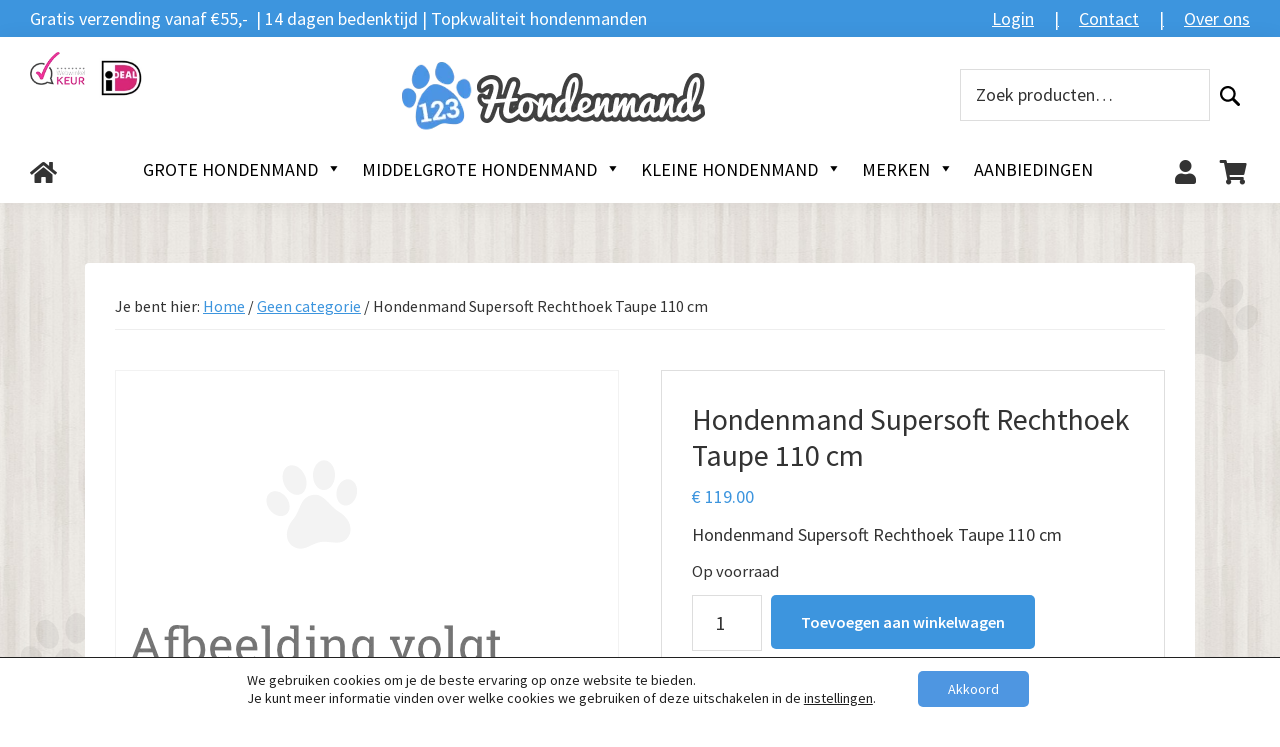

--- FILE ---
content_type: text/html; charset=UTF-8
request_url: https://www.123hondenmand.nl/product/hondenmand-supersoft-rechthoek-taupe-110-cm/
body_size: 59986
content:
<!DOCTYPE html>
<html lang="nl-NL" prefix="og: https://ogp.me/ns#">
<head >
<meta charset="UTF-8" />
<script>
var gform;gform||(document.addEventListener("gform_main_scripts_loaded",function(){gform.scriptsLoaded=!0}),document.addEventListener("gform/theme/scripts_loaded",function(){gform.themeScriptsLoaded=!0}),window.addEventListener("DOMContentLoaded",function(){gform.domLoaded=!0}),gform={domLoaded:!1,scriptsLoaded:!1,themeScriptsLoaded:!1,isFormEditor:()=>"function"==typeof InitializeEditor,callIfLoaded:function(o){return!(!gform.domLoaded||!gform.scriptsLoaded||!gform.themeScriptsLoaded&&!gform.isFormEditor()||(gform.isFormEditor()&&console.warn("The use of gform.initializeOnLoaded() is deprecated in the form editor context and will be removed in Gravity Forms 3.1."),o(),0))},initializeOnLoaded:function(o){gform.callIfLoaded(o)||(document.addEventListener("gform_main_scripts_loaded",()=>{gform.scriptsLoaded=!0,gform.callIfLoaded(o)}),document.addEventListener("gform/theme/scripts_loaded",()=>{gform.themeScriptsLoaded=!0,gform.callIfLoaded(o)}),window.addEventListener("DOMContentLoaded",()=>{gform.domLoaded=!0,gform.callIfLoaded(o)}))},hooks:{action:{},filter:{}},addAction:function(o,r,e,t){gform.addHook("action",o,r,e,t)},addFilter:function(o,r,e,t){gform.addHook("filter",o,r,e,t)},doAction:function(o){gform.doHook("action",o,arguments)},applyFilters:function(o){return gform.doHook("filter",o,arguments)},removeAction:function(o,r){gform.removeHook("action",o,r)},removeFilter:function(o,r,e){gform.removeHook("filter",o,r,e)},addHook:function(o,r,e,t,n){null==gform.hooks[o][r]&&(gform.hooks[o][r]=[]);var d=gform.hooks[o][r];null==n&&(n=r+"_"+d.length),gform.hooks[o][r].push({tag:n,callable:e,priority:t=null==t?10:t})},doHook:function(r,o,e){var t;if(e=Array.prototype.slice.call(e,1),null!=gform.hooks[r][o]&&((o=gform.hooks[r][o]).sort(function(o,r){return o.priority-r.priority}),o.forEach(function(o){"function"!=typeof(t=o.callable)&&(t=window[t]),"action"==r?t.apply(null,e):e[0]=t.apply(null,e)})),"filter"==r)return e[0]},removeHook:function(o,r,t,n){var e;null!=gform.hooks[o][r]&&(e=(e=gform.hooks[o][r]).filter(function(o,r,e){return!!(null!=n&&n!=o.tag||null!=t&&t!=o.priority)}),gform.hooks[o][r]=e)}});
</script>

<meta name="viewport" content="width=device-width, initial-scale=1" />
	<style>img:is([sizes="auto" i], [sizes^="auto," i]) { contain-intrinsic-size: 3000px 1500px }</style>
	
<!-- Search Engine Optimization door Rank Math - https://rankmath.com/ -->
<title>Hondenmand Supersoft Rechthoek Taupe 110 cm</title>
<link data-rocket-preload as="style" href="https://fonts.googleapis.com/css?family=Source%20Sans%20Pro%3A400%2C400i%2C600%2C700&#038;display=swap" rel="preload">
<link href="https://fonts.googleapis.com/css?family=Source%20Sans%20Pro%3A400%2C400i%2C600%2C700&#038;display=swap" media="print" onload="this.media=&#039;all&#039;" rel="stylesheet">
<noscript><link rel="stylesheet" href="https://fonts.googleapis.com/css?family=Source%20Sans%20Pro%3A400%2C400i%2C600%2C700&#038;display=swap"></noscript>
<style id="rocket-critical-css">html{line-height:1.15;-webkit-text-size-adjust:100%}body{margin:0}a{background-color:transparent}img{border-style:none}button,input,textarea{font-family:inherit;font-size:100%;line-height:1.15;margin:0}button,input{overflow:visible}button{text-transform:none}[type=button],[type=submit],button{-webkit-appearance:button}[type=button]::-moz-focus-inner,[type=submit]::-moz-focus-inner,button::-moz-focus-inner{border-style:none;padding:0}[type=button]:-moz-focusring,[type=submit]:-moz-focusring,button:-moz-focusring{outline:1px dotted ButtonText}textarea{overflow:auto}[type=checkbox]{box-sizing:border-box;padding:0}[type=search]{-webkit-appearance:textfield;outline-offset:-2px}[type=search]::-webkit-search-decoration{-webkit-appearance:none}::-webkit-file-upload-button{-webkit-appearance:button;font:inherit}html{box-sizing:border-box}*,*::before,*::after{box-sizing:inherit}:root{--main-color:#3d95de}.nav-primary::before,.site-container::before,.site-header::before,.widget::before,.wrap::before{content:" ";display:table}.nav-primary::after,.site-container::after,.site-header::after,.widget::after,.wrap::after{clear:both;content:" ";display:table}html{-moz-osx-font-smoothing:grayscale;-webkit-font-smoothing:antialiased}body{background:url(https://www.123hondenmand.nl/wp-content/themes/123dierenshop/images/paws-left.png) left 20px top 267px repeat-y,url(https://www.123hondenmand.nl/wp-content/themes/123dierenshop/images/paws-right.png) right 20px top 267px repeat-y,url(https://www.123hondenmand.nl/wp-content/themes/123dierenshop/images/wood_pattern.jpg) top center;color:#333;font-family:"Source Sans Pro",sans-serif;font-size:18px;font-weight:400;line-height:1.625;margin:0;overflow-x:hidden}a{color:#0073e5;text-decoration:underline}p{margin:0 0 10px;padding:0}ul{margin:0;padding:0}li{list-style-type:none}img{max-width:100%}img{height:auto;vertical-align:top}input,textarea{background-color:#fff;border:1px solid #ddd;color:#333;font-size:18px;font-weight:400;padding:15px;width:100%}input[type="checkbox"]{width:auto}::-ms-input-placeholder{color:#333;opacity:1}:-ms-input-placeholder{color:#333;opacity:1}::placeholder{color:#333;opacity:1}button{background-color:var(--main-color);border:0;border-radius:5px!important;color:#fff;font-size:16px;font-weight:600;padding:15px 30px;text-align:center;text-decoration:none;white-space:normal;width:auto;border-radius:5px}input[type="search"]::-webkit-search-cancel-button,input[type="search"]::-webkit-search-results-button{display:none}.screen-reader-shortcut,.screen-reader-text{border:0;clip:rect(0,0,0,0);height:1px;overflow:hidden;position:absolute!important;width:1px;word-wrap:normal!important}.site-container{animation:fadein 1s;word-wrap:break-word}@keyframes fadein{from{opacity:0}to{opacity:1}}.widget{margin-bottom:40px}.widget p:last-child,.widget ul>li:last-of-type{margin-bottom:0}.widget ul>li{margin-bottom:20px}.widget ul>li:last-of-type{padding-bottom:0}body .gform_wrapper .top_label .gfield_label{font-size:0.8em}body .gform_wrapper ul li.gfield{margin-top:5px!important;margin-bottom:5px!important}body .gform_wrapper .top_label div.ginput_container{margin-top:0!important}.genesis-skip-link{margin:0}.genesis-skip-link li{height:0;list-style:none;width:0}:focus{color:#333;outline:#ccc solid 1px}.site-header-container{display:flex;justify-content:space-between;align-items:center}.wp-custom-logo .title-area img.webwinkel-keurmerk-icon{width:65px;padding-right:10px}.wp-custom-logo .title-area img.ideal-icon{width:45px;margin-top:6px}.site-search-expanded-by-default .widget_product_search{margin-bottom:0}.site-search-expanded-by-default .woocommerce-product-search{display:flex}.site-search-expanded-by-default button{text-indent:-9999px;display:block;position:relative;background:transparent;padding:10px 30px 10px 10px}.site-search-expanded-by-default button:before{content:"";display:block;width:20px;height:20px;background-image:url(https://www.123hondenmand.nl/wp-content/themes/123dierenshop/images/magnifier.svg);z-index:999999;position:absolute}.site-search-below-title{margin:auto}@media (max-width:960px){.site-header-container{flex-direction:row-reverse}.site-header>.wrap{margin-left:30px;margin-right:30px}.site-search-at-title{display:none}}@media (min-width:960px){.site-search-below-title{display:none}}.site-header{background-color:#fff;box-shadow:0 0 20px rgba(0,0,0,0.05)}.title-area{float:none;margin:0 auto;padding-bottom:25px;padding-top:25px}.wp-custom-logo .title-area{max-width:350px;padding-bottom:5px;padding-top:5px;width:100%}.wp-custom-logo .title-area img{width:200px}.site-title{font-size:20px;font-weight:600;line-height:1;margin-bottom:0}.wp-custom-logo .site-title{border:0;clip:rect(0,0,0,0);height:1px;overflow:hidden;position:absolute!important;width:1px;word-wrap:normal!important}.blue.above-menu-bar{background-color:var(--main-color);color:#fff;padding:4px 30px}.above-menu-bar-area{display:flex;flex-wrap:wrap}.above-menu-bar-area a{color:#fff}.above-menu-bar-area section{margin-bottom:0}.above-menu-bar-area section:nth-child(1){flex-grow:1}@media (max-width:767px){.above-menu-bar-area section:nth-child(1){width:100%}.above-menu-bar-area section:nth-child(2),.above-menu-bar-area section:nth-child(3),.above-menu-bar-area section:nth-child(4){display:none}}@media (min-width:767px){.above-menu-bar-area section:nth-child(2){margin-left:auto}}.above-menu-bar-area section:nth-child(3) a:before,.above-menu-bar-area section:nth-child(4) a:before{content:"|";padding-left:20px;padding-right:20px}.site-header>.wrap{display:flex;flex-wrap:wrap;margin-top:10px;position:relative}.site-header .title-area{width:100%;max-width:100%!important;text-align:center}.site-header>.wrap{display:flex}.menu-item a{text-decoration:none}.genesis-nav-menu.main-nav-left{max-width:50px;z-index:9999;margin-right:auto}.genesis-nav-menu.main-nav-left a{margin-top:5px;display:inline-block}.genesis-nav-menu.main-nav-left .menu-item{display:inline-block}.site-header .fas{font-size:24px}.genesis-nav-menu{clear:both;line-height:1;width:100%}.genesis-nav-menu .menu-item{display:block;float:none;position:relative}.genesis-nav-menu a{color:#333;text-transform:uppercase;display:block;font-size:18px;font-weight:400;outline-offset:-1px;padding-bottom:12px;padding-top:12px;text-decoration:none}.genesis-responsive-menu{display:none;position:relative}.menu-toggle{background-color:transparent;border-width:0;color:#333;display:block;margin:0 0 0 auto;overflow:hidden;text-align:center;visibility:visible;font-size:20px}.menu-toggle{float:right;line-height:20px;margin-bottom:10px;margin-top:10px;padding:15px 0;position:relative;z-index:1000}.site-header .menu-toggle::before{float:left;margin-right:5px;position:relative;text-rendering:auto;top:1px}.nav-primary{clear:left;padding-bottom:15px;padding-top:15px;width:100%}@media only screen and (min-width:960px){.wp-custom-logo .title-area img{width:auto}}@media (max-width:960px){.genesis-nav-menu.main-nav-left{margin-left:65px}}@media only screen and (min-width:960px){.wp-custom-logo .site-container .title-area{position:relative;z-index:99999}.genesis-nav-menu .menu-item{display:inline-block}.site-header{position:-webkit-sticky;position:sticky;top:0;z-index:9999;padding:0 30px}.genesis-nav-menu.main-nav-left{position:inherit}.genesis-responsive-menu{display:block;padding-top:5px}.menu-toggle{display:none;visibility:hidden}.nav-primary{clear:both;float:none;width:auto;margin:0 auto;text-align:center}}@media only screen and (max-width:500px){.site-search-expanded-by-default button{z-index:0}}@media only screen and (max-width:374px){.site-search-expanded-by-default button{z-index:0}}ul{box-sizing:border-box}:root{--wp--preset--font-size--normal:16px;--wp--preset--font-size--huge:42px}.screen-reader-text{border:0;clip-path:inset(50%);height:1px;margin:-1px;overflow:hidden;padding:0;position:absolute;width:1px;word-wrap:normal!important}button.pswp__button{box-shadow:none!important;background-image:url(https://www.123hondenmand.nl/wp-content/plugins/woocommerce/assets/css/photoswipe/default-skin/default-skin.png)!important}button.pswp__button,button.pswp__button--arrow--left::before,button.pswp__button--arrow--right::before{background-color:transparent!important}button.pswp__button--arrow--left,button.pswp__button--arrow--right{background-image:none!important}.pswp{display:none;position:absolute;width:100%;height:100%;left:0;top:0;overflow:hidden;-ms-touch-action:none;touch-action:none;z-index:1500;-webkit-text-size-adjust:100%;-webkit-backface-visibility:hidden;outline:0}.pswp *{-webkit-box-sizing:border-box;box-sizing:border-box}.pswp__bg{position:absolute;left:0;top:0;width:100%;height:100%;background:#000;opacity:0;-webkit-transform:translateZ(0);transform:translateZ(0);-webkit-backface-visibility:hidden;will-change:opacity}.pswp__scroll-wrap{position:absolute;left:0;top:0;width:100%;height:100%;overflow:hidden}.pswp__container{-ms-touch-action:none;touch-action:none;position:absolute;left:0;right:0;top:0;bottom:0}.pswp__container{-webkit-touch-callout:none}.pswp__bg{will-change:opacity}.pswp__container{-webkit-backface-visibility:hidden}.pswp__item{position:absolute;left:0;right:0;top:0;bottom:0;overflow:hidden}.pswp__button{width:44px;height:44px;position:relative;background:0 0;overflow:visible;-webkit-appearance:none;display:block;border:0;padding:0;margin:0;float:left;opacity:.75;-webkit-box-shadow:none;box-shadow:none}.pswp__button::-moz-focus-inner{padding:0;border:0}.pswp__button,.pswp__button--arrow--left:before,.pswp__button--arrow--right:before{background:url(https://www.123hondenmand.nl/wp-content/plugins/woocommerce/assets/css/photoswipe/default-skin/default-skin.png) 0 0 no-repeat;background-size:264px 88px;width:44px;height:44px}.pswp__button--close{background-position:0 -44px}.pswp__button--share{background-position:-44px -44px}.pswp__button--fs{display:none}.pswp__button--zoom{display:none;background-position:-88px 0}.pswp__button--arrow--left,.pswp__button--arrow--right{background:0 0;top:50%;margin-top:-50px;width:70px;height:100px;position:absolute}.pswp__button--arrow--left{left:0}.pswp__button--arrow--right{right:0}.pswp__button--arrow--left:before,.pswp__button--arrow--right:before{content:'';top:35px;background-color:rgba(0,0,0,.3);height:30px;width:32px;position:absolute}.pswp__button--arrow--left:before{left:6px;background-position:-138px -44px}.pswp__button--arrow--right:before{right:6px;background-position:-94px -44px}.pswp__share-modal{display:block;background:rgba(0,0,0,.5);width:100%;height:100%;top:0;left:0;padding:10px;position:absolute;z-index:1600;opacity:0;-webkit-backface-visibility:hidden;will-change:opacity}.pswp__share-modal--hidden{display:none}.pswp__share-tooltip{z-index:1620;position:absolute;background:#fff;top:56px;border-radius:2px;display:block;width:auto;right:44px;-webkit-box-shadow:0 2px 5px rgba(0,0,0,.25);box-shadow:0 2px 5px rgba(0,0,0,.25);-webkit-transform:translateY(6px);-ms-transform:translateY(6px);transform:translateY(6px);-webkit-backface-visibility:hidden;will-change:transform}.pswp__counter{position:relative;left:0;top:0;height:44px;font-size:13px;line-height:44px;color:#fff;opacity:.75;padding:0 10px;margin-inline-end:auto}.pswp__caption{position:absolute;left:0;bottom:0;width:100%;min-height:44px}.pswp__caption__center{text-align:left;max-width:420px;margin:0 auto;font-size:13px;padding:10px;line-height:20px;color:#ccc}.pswp__preloader{width:44px;height:44px;position:absolute;top:0;left:50%;margin-left:-22px;opacity:0;will-change:opacity;direction:ltr}.pswp__preloader__icn{width:20px;height:20px;margin:12px}@media screen and (max-width:1024px){.pswp__preloader{position:relative;left:auto;top:auto;margin:0;float:right}}.pswp__ui{-webkit-font-smoothing:auto;visibility:visible;opacity:1;z-index:1550}.pswp__top-bar{position:absolute;left:0;top:0;height:44px;width:100%;display:flex;justify-content:flex-end}.pswp__caption,.pswp__top-bar{-webkit-backface-visibility:hidden;will-change:opacity}.pswp__caption,.pswp__top-bar{background-color:rgba(0,0,0,.5)}.pswp__ui--hidden .pswp__button--arrow--left,.pswp__ui--hidden .pswp__button--arrow--right,.pswp__ui--hidden .pswp__caption,.pswp__ui--hidden .pswp__top-bar{opacity:.001}:root{--woocommerce:#720eec;--wc-green:#7ad03a;--wc-red:#a00;--wc-orange:#ffba00;--wc-blue:#2ea2cc;--wc-primary:#720eec;--wc-primary-text:#fcfbfe;--wc-secondary:#e9e6ed;--wc-secondary-text:#515151;--wc-highlight:#958e09;--wc-highligh-text:white;--wc-content-bg:#fff;--wc-subtext:#767676;--wc-form-border-color:rgba(32, 7, 7, 0.8);--wc-form-border-radius:4px;--wc-form-border-width:1px}.woocommerce img,.woocommerce-page img{height:auto;max-width:100%}:root{--woocommerce:#720eec;--wc-green:#7ad03a;--wc-red:#a00;--wc-orange:#ffba00;--wc-blue:#2ea2cc;--wc-primary:#720eec;--wc-primary-text:#fcfbfe;--wc-secondary:#e9e6ed;--wc-secondary-text:#515151;--wc-highlight:#958e09;--wc-highligh-text:white;--wc-content-bg:#fff;--wc-subtext:#767676;--wc-form-border-color:rgba(32, 7, 7, 0.8);--wc-form-border-radius:4px;--wc-form-border-width:1px}.screen-reader-text{clip:rect(1px,1px,1px,1px);height:1px;overflow:hidden;position:absolute!important;width:1px;word-wrap:normal!important}.woocommerce-product-search{overflow:hidden;width:100%}#mega-menu-wrap-primary,#mega-menu-wrap-primary #mega-menu-primary,#mega-menu-wrap-primary #mega-menu-primary ul.mega-sub-menu,#mega-menu-wrap-primary #mega-menu-primary li.mega-menu-item,#mega-menu-wrap-primary #mega-menu-primary li.mega-menu-row,#mega-menu-wrap-primary #mega-menu-primary li.mega-menu-column,#mega-menu-wrap-primary #mega-menu-primary a.mega-menu-link{border-radius:0;box-shadow:none;background:none;border:0;bottom:auto;box-sizing:border-box;clip:auto;color:#666;display:block;float:none;font-family:inherit;font-size:14px;height:auto;left:auto;line-height:1.7;list-style-type:none;margin:0;min-height:auto;max-height:none;min-width:auto;max-width:none;opacity:1;outline:none;overflow:visible;padding:0;position:relative;right:auto;text-align:left;text-decoration:none;text-indent:0;text-transform:none;transform:none;top:auto;vertical-align:baseline;visibility:inherit;width:auto;word-wrap:break-word;white-space:normal}#mega-menu-wrap-primary:before,#mega-menu-wrap-primary:after,#mega-menu-wrap-primary #mega-menu-primary:before,#mega-menu-wrap-primary #mega-menu-primary:after,#mega-menu-wrap-primary #mega-menu-primary ul.mega-sub-menu:before,#mega-menu-wrap-primary #mega-menu-primary ul.mega-sub-menu:after,#mega-menu-wrap-primary #mega-menu-primary li.mega-menu-item:before,#mega-menu-wrap-primary #mega-menu-primary li.mega-menu-item:after,#mega-menu-wrap-primary #mega-menu-primary li.mega-menu-row:before,#mega-menu-wrap-primary #mega-menu-primary li.mega-menu-row:after,#mega-menu-wrap-primary #mega-menu-primary li.mega-menu-column:before,#mega-menu-wrap-primary #mega-menu-primary li.mega-menu-column:after,#mega-menu-wrap-primary #mega-menu-primary a.mega-menu-link:before,#mega-menu-wrap-primary #mega-menu-primary a.mega-menu-link:after{display:none}#mega-menu-wrap-primary{border-radius:0px}@media only screen and (min-width:769px){#mega-menu-wrap-primary{background:white}}#mega-menu-wrap-primary #mega-menu-primary{text-align:left;padding:0px}#mega-menu-wrap-primary #mega-menu-primary a.mega-menu-link{display:inline}#mega-menu-wrap-primary #mega-menu-primary a.mega-menu-link .mega-description-group{vertical-align:middle;display:inline-block}#mega-menu-wrap-primary #mega-menu-primary a.mega-menu-link .mega-description-group .mega-menu-title,#mega-menu-wrap-primary #mega-menu-primary a.mega-menu-link .mega-description-group .mega-menu-description{line-height:1.5;display:block}#mega-menu-wrap-primary #mega-menu-primary a.mega-menu-link .mega-description-group .mega-menu-description{font-style:italic;font-size:0.8em;text-transform:none;font-weight:normal}#mega-menu-wrap-primary #mega-menu-primary li.mega-menu-item>ul.mega-sub-menu{display:block;visibility:hidden;opacity:1}@media only screen and (max-width:768px){#mega-menu-wrap-primary #mega-menu-primary li.mega-menu-item>ul.mega-sub-menu{display:none;visibility:visible;opacity:1}}@media only screen and (min-width:769px){#mega-menu-wrap-primary #mega-menu-primary[data-effect="fade_up"] li.mega-menu-item.mega-menu-megamenu>ul.mega-sub-menu{opacity:0;transform:translate(0,10px)}}#mega-menu-wrap-primary #mega-menu-primary li.mega-menu-item.mega-menu-megamenu ul.mega-sub-menu ul.mega-sub-menu{visibility:inherit;opacity:1;display:block}#mega-menu-wrap-primary #mega-menu-primary li.mega-menu-item a.mega-menu-link:before{display:inline-block;font:inherit;font-family:dashicons;position:static;margin:0 6px 0 0px;vertical-align:top;-webkit-font-smoothing:antialiased;-moz-osx-font-smoothing:grayscale;color:inherit;background:transparent;height:auto;width:auto;top:auto}@media only screen and (min-width:769px){#mega-menu-wrap-primary #mega-menu-primary>li.mega-menu-megamenu.mega-menu-item{position:static}}#mega-menu-wrap-primary #mega-menu-primary>li.mega-menu-item{margin:0 0px 0 0;display:inline-block;height:auto;vertical-align:middle}#mega-menu-wrap-primary #mega-menu-primary>li.mega-menu-item>a.mega-menu-link{line-height:40px;height:40px;padding:0px 10px;vertical-align:baseline;width:auto;display:block;color:black;text-transform:uppercase;text-decoration:none;text-align:left;background:transparent;border:0;border-radius:0px;font-family:inherit;font-size:18px;font-weight:normal;outline:none}@media only screen and (max-width:768px){#mega-menu-wrap-primary #mega-menu-primary>li.mega-menu-item{display:list-item;margin:0;clear:both;border:0}#mega-menu-wrap-primary #mega-menu-primary>li.mega-menu-item>a.mega-menu-link{border-radius:0;border:0;margin:0;line-height:30px;height:30px;padding:0 10px;background:transparent;text-align:left;color:black;font-size:16px}}#mega-menu-wrap-primary #mega-menu-primary li.mega-menu-megamenu>ul.mega-sub-menu>li.mega-menu-row{width:100%;float:left}#mega-menu-wrap-primary #mega-menu-primary li.mega-menu-megamenu>ul.mega-sub-menu>li.mega-menu-row .mega-menu-column{float:left;min-height:1px}@media only screen and (min-width:769px){#mega-menu-wrap-primary #mega-menu-primary li.mega-menu-megamenu>ul.mega-sub-menu>li.mega-menu-row>ul.mega-sub-menu>li.mega-menu-columns-3-of-12{width:25%}}@media only screen and (max-width:768px){#mega-menu-wrap-primary #mega-menu-primary li.mega-menu-megamenu>ul.mega-sub-menu>li.mega-menu-row>ul.mega-sub-menu>li.mega-menu-column{width:100%;clear:both}}#mega-menu-wrap-primary #mega-menu-primary li.mega-menu-megamenu>ul.mega-sub-menu>li.mega-menu-row .mega-menu-column>ul.mega-sub-menu>li.mega-menu-item{padding:15px;width:100%}#mega-menu-wrap-primary #mega-menu-primary>li.mega-menu-megamenu>ul.mega-sub-menu{z-index:999;border-radius:0px;background:#f1f1f1;border:0;padding:0px;position:absolute;width:100%;max-width:none;left:0}@media only screen and (max-width:768px){#mega-menu-wrap-primary #mega-menu-primary>li.mega-menu-megamenu>ul.mega-sub-menu{float:left;position:static;width:100%}}@media only screen and (min-width:769px){#mega-menu-wrap-primary #mega-menu-primary>li.mega-menu-megamenu>ul.mega-sub-menu li.mega-menu-columns-3-of-12{width:25%}}#mega-menu-wrap-primary #mega-menu-primary>li.mega-menu-megamenu>ul.mega-sub-menu .mega-description-group .mega-menu-description{margin:5px 0}#mega-menu-wrap-primary #mega-menu-primary>li.mega-menu-megamenu>ul.mega-sub-menu li.mega-menu-column>ul.mega-sub-menu>li.mega-menu-item{color:#666;font-family:inherit;font-size:14px;display:block;float:left;clear:none;padding:15px;vertical-align:top}#mega-menu-wrap-primary #mega-menu-primary>li.mega-menu-megamenu>ul.mega-sub-menu li.mega-menu-column>ul.mega-sub-menu>li.mega-menu-item>a.mega-menu-link{color:#666;font-family:inherit;font-size:14px;text-transform:uppercase;text-decoration:none;font-weight:bold;text-align:left;margin:0px 0px 0px 0px;padding:0px;vertical-align:top;display:block;border:0}@media only screen and (max-width:768px){#mega-menu-wrap-primary #mega-menu-primary>li.mega-menu-megamenu>ul.mega-sub-menu{border:0;padding:10px;border-radius:0}}#mega-menu-wrap-primary #mega-menu-primary li.mega-menu-item-has-children>a.mega-menu-link>span.mega-indicator{display:inline-block;width:auto;background:transparent;position:relative;left:auto;min-width:auto;font-size:inherit;padding:0;margin:0 0 0 6px;height:auto;line-height:inherit;color:inherit}#mega-menu-wrap-primary #mega-menu-primary li.mega-menu-item-has-children>a.mega-menu-link>span.mega-indicator:after{content:"";font-family:dashicons;font-weight:normal;display:inline-block;margin:0;vertical-align:top;-webkit-font-smoothing:antialiased;-moz-osx-font-smoothing:grayscale;transform:rotate(0);color:inherit;position:relative;background:transparent;height:auto;width:auto;right:auto;line-height:inherit}@media only screen and (max-width:768px){#mega-menu-wrap-primary #mega-menu-primary li.mega-menu-item-has-children>a.mega-menu-link>span.mega-indicator{float:right}}#mega-menu-wrap-primary .mega-menu-toggle{display:none}@media only screen and (max-width:768px){#mega-menu-wrap-primary .mega-menu-toggle{z-index:1;background:white;border-radius:2px;line-height:40px;height:40px;text-align:left;outline:none;white-space:nowrap;display:flex}#mega-menu-wrap-primary .mega-menu-toggle .mega-toggle-blocks-left,#mega-menu-wrap-primary .mega-menu-toggle .mega-toggle-blocks-center,#mega-menu-wrap-primary .mega-menu-toggle .mega-toggle-blocks-right{display:flex;flex-basis:33.33%}#mega-menu-wrap-primary .mega-menu-toggle .mega-toggle-block{display:flex;height:100%;outline:0;align-self:center;flex-shrink:0}#mega-menu-wrap-primary .mega-menu-toggle .mega-toggle-blocks-left{flex:1;justify-content:flex-start}#mega-menu-wrap-primary .mega-menu-toggle .mega-toggle-blocks-center{justify-content:center}#mega-menu-wrap-primary .mega-menu-toggle .mega-toggle-blocks-right{flex:1;justify-content:flex-end}#mega-menu-wrap-primary .mega-menu-toggle .mega-toggle-blocks-right .mega-toggle-block{margin-right:6px}#mega-menu-wrap-primary .mega-menu-toggle .mega-toggle-blocks-right .mega-toggle-block:only-child{margin-left:6px}#mega-menu-wrap-primary .mega-menu-toggle+#mega-menu-primary{flex-direction:column;flex-wrap:nowrap;background:#f1f1f1;padding:5px 0px;display:none}}#mega-menu-wrap-primary .mega-menu-toggle .mega-toggle-block-0 .mega-toggle-animated{padding:0;display:flex;font:inherit;color:inherit;text-transform:none;background-color:transparent;border:0;margin:0;overflow:visible;transform:scale(0.8);align-self:center;outline:0;background:none}#mega-menu-wrap-primary .mega-menu-toggle .mega-toggle-block-0 .mega-toggle-animated-box{width:40px;height:24px;display:inline-block;position:relative;outline:0}#mega-menu-wrap-primary .mega-menu-toggle .mega-toggle-block-0 .mega-toggle-animated-inner{display:block;top:50%;margin-top:-2px}#mega-menu-wrap-primary .mega-menu-toggle .mega-toggle-block-0 .mega-toggle-animated-inner,#mega-menu-wrap-primary .mega-menu-toggle .mega-toggle-block-0 .mega-toggle-animated-inner::before,#mega-menu-wrap-primary .mega-menu-toggle .mega-toggle-block-0 .mega-toggle-animated-inner::after{width:40px;height:4px;background-color:#ddd;border-radius:4px;position:absolute}#mega-menu-wrap-primary .mega-menu-toggle .mega-toggle-block-0 .mega-toggle-animated-inner::before,#mega-menu-wrap-primary .mega-menu-toggle .mega-toggle-block-0 .mega-toggle-animated-inner::after{content:"";display:block}#mega-menu-wrap-primary .mega-menu-toggle .mega-toggle-block-0 .mega-toggle-animated-inner::before{top:-10px}#mega-menu-wrap-primary .mega-menu-toggle .mega-toggle-block-0 .mega-toggle-animated-inner::after{bottom:-10px}#mega-menu-wrap-primary .mega-menu-toggle .mega-toggle-block-0 .mega-toggle-animated-slider .mega-toggle-animated-inner{top:2px}#mega-menu-wrap-primary .mega-menu-toggle .mega-toggle-block-0 .mega-toggle-animated-slider .mega-toggle-animated-inner::before{top:10px}#mega-menu-wrap-primary .mega-menu-toggle .mega-toggle-block-0 .mega-toggle-animated-slider .mega-toggle-animated-inner::after{top:20px}#mega-menu-wrap-primary{clear:both}.fas{-moz-osx-font-smoothing:grayscale;-webkit-font-smoothing:antialiased;display:inline-block;font-style:normal;font-variant:normal;text-rendering:auto;line-height:1}.fa-home:before{content:"\f015"}@font-face{font-family:"Font Awesome 5 Free";font-style:normal;font-weight:400;font-display:swap;src:url(https://use.fontawesome.com/releases/v5.12.1/webfonts/fa-regular-400.eot);src:url(https://use.fontawesome.com/releases/v5.12.1/webfonts/fa-regular-400.eot?#iefix) format("embedded-opentype"),url(https://use.fontawesome.com/releases/v5.12.1/webfonts/fa-regular-400.woff2) format("woff2"),url(https://use.fontawesome.com/releases/v5.12.1/webfonts/fa-regular-400.woff) format("woff"),url(https://use.fontawesome.com/releases/v5.12.1/webfonts/fa-regular-400.ttf) format("truetype"),url(https://use.fontawesome.com/releases/v5.12.1/webfonts/fa-regular-400.svg#fontawesome) format("svg")}@font-face{font-family:"Font Awesome 5 Free";font-style:normal;font-weight:900;font-display:swap;src:url(https://use.fontawesome.com/releases/v5.12.1/webfonts/fa-solid-900.eot);src:url(https://use.fontawesome.com/releases/v5.12.1/webfonts/fa-solid-900.eot?#iefix) format("embedded-opentype"),url(https://use.fontawesome.com/releases/v5.12.1/webfonts/fa-solid-900.woff2) format("woff2"),url(https://use.fontawesome.com/releases/v5.12.1/webfonts/fa-solid-900.woff) format("woff"),url(https://use.fontawesome.com/releases/v5.12.1/webfonts/fa-solid-900.ttf) format("truetype"),url(https://use.fontawesome.com/releases/v5.12.1/webfonts/fa-solid-900.svg#fontawesome) format("svg")}.fas{font-family:"Font Awesome 5 Free"}.fas{font-weight:900}.gdpr_lightbox-hide{display:none}#moove_gdpr_cookie_info_bar .gdpr-fbo-0{-ms-flex-order:1;order:1}.gdpr-sr-only{position:absolute;width:1px;height:1px;padding:0;margin:-1px;overflow:hidden;clip:rect(0,0,0,0);white-space:nowrap;border:0}#moove_gdpr_cookie_info_bar{content-visibility:auto}#moove_gdpr_cookie_info_bar .moove-gdpr-button-holder{display:-ms-flexbox;display:flex;-ms-flex-align:center;align-items:center}#moove_gdpr_cookie_modal .cookie-switch .cookie-slider{overflow:visible;box-shadow:1px 1px transparent}#moove_gdpr_cookie_modal{margin:0 auto;margin-top:0;min-height:60vh;font-family:Nunito,sans-serif;content-visibility:hidden}#moove_gdpr_cookie_modal span.tab-title{display:block}#moove_gdpr_cookie_modal button{letter-spacing:0;outline:none}#moove_gdpr_cookie_modal *{-webkit-font-smoothing:antialiased;-moz-osx-font-smoothing:grayscale;font-family:inherit}#moove_gdpr_cookie_modal .cookie-switch{position:relative;display:inline-block;width:50px;height:30px;padding:0}#moove_gdpr_cookie_modal .cookie-switch input{display:none}#moove_gdpr_cookie_modal .cookie-switch .cookie-slider{position:absolute;top:0;left:0;right:0;bottom:0;background-color:red;margin:0;padding:0}#moove_gdpr_cookie_modal .cookie-switch .cookie-slider:before{position:absolute;content:"";height:26px;width:26px;left:1px;bottom:1px;border:1px solid #f2f2f2;border-radius:50%;background-color:#fff;box-shadow:0 5px 15px 0 rgba(0,0,0,.25);display:block;box-sizing:content-box}#moove_gdpr_cookie_modal .cookie-switch .cookie-slider:after{content:attr(data-text-disabled);position:absolute;top:0;left:60px;font-weight:700;font-size:16px;line-height:30px;color:red;display:block;white-space:nowrap}#moove_gdpr_cookie_modal .cookie-switch .cookie-slider.cookie-round{border-radius:34px}#moove_gdpr_cookie_modal .cookie-switch .cookie-slider.cookie-round:before{border-radius:50%}#moove_gdpr_cookie_modal .cookie-switch .cookie-slider.gdpr-sr:after{display:none}#moove_gdpr_cookie_modal .cookie-switch .gdpr-sr-enable{display:none;color:#2e9935}#moove_gdpr_cookie_modal .cookie-switch .gdpr-sr-disable{display:block;color:red}#moove_gdpr_cookie_modal .cookie-switch .gdpr-sr-label{position:absolute;top:0;left:60px;font-weight:700;font-size:16px;line-height:30px;color:red;display:block;white-space:nowrap}#moove_gdpr_cookie_modal button{outline:none;box-shadow:none;text-shadow:none}#moove_gdpr_cookie_modal .moove-gdpr-modal-content{color:#000;background-color:#fff;width:900px;width:80vw;max-width:1170px;min-height:600px;border-radius:10px;position:relative;margin:0 auto}#moove_gdpr_cookie_modal .moove-gdpr-modal-content .gdpr-cc-form-fieldset{background-color:transparent}#moove_gdpr_cookie_modal .moove-gdpr-modal-content.logo-position-left .moove-gdpr-company-logo-holder{text-align:left}#moove_gdpr_cookie_modal .moove-gdpr-modal-content.moove_gdpr_modal_theme_v1 .main-modal-content{display:-ms-flexbox;display:flex;-ms-flex-flow:column;flex-flow:column;height:100%}#moove_gdpr_cookie_modal .moove-gdpr-modal-content.moove_gdpr_modal_theme_v1 .moove-gdpr-modal-footer-content .moove-gdpr-button-holder button.mgbutton{margin:2px}#moove_gdpr_cookie_modal .moove-gdpr-modal-content .moove-gdpr-modal-close{position:absolute;text-decoration:none;top:-30px;right:-30px;display:block;width:60px;height:60px;line-height:60px;text-align:center;border-radius:50%;background:transparent;padding:0;z-index:99;margin:0;outline:none;box-shadow:none;border:none}#moove_gdpr_cookie_modal .moove-gdpr-modal-content .moove-gdpr-modal-close span.gdpr-icon{display:block;width:60px;height:60px;line-height:60px;font-size:48px;background-color:#0c4da2;border:1px solid #0c4da2;color:#fff;border-radius:50%}#moove_gdpr_cookie_modal .moove-gdpr-modal-content .moove-gdpr-company-logo-holder{padding:0;margin-bottom:30px}#moove_gdpr_cookie_modal .moove-gdpr-modal-content .moove-gdpr-company-logo-holder img{max-height:75px;max-width:70%;width:auto;display:inline-block}#moove_gdpr_cookie_modal .moove-gdpr-modal-content .moove-gdpr-tab-main span.tab-title{font-weight:700;font-size:28px;line-height:1.2;margin:0;padding:0;color:#000;margin-bottom:25px}#moove_gdpr_cookie_modal .moove-gdpr-modal-content .moove-gdpr-tab-main .moove-gdpr-tab-main-content{display:-ms-flexbox;display:flex;-ms-flex-flow:column;flex-flow:column;max-height:calc(100% - 155px);overflow-y:auto;padding-right:20px;padding-bottom:15px}#moove_gdpr_cookie_modal .moove-gdpr-modal-content .moove-gdpr-tab-main .moove-gdpr-tab-main-content p{font-weight:400;font-size:16px;line-height:1.4;margin-bottom:18px;margin-top:0;padding:0;color:#000}#moove_gdpr_cookie_modal .moove-gdpr-modal-content .moove-gdpr-tab-main .moove-gdpr-status-bar{padding:5px;margin-right:10px;margin-bottom:15px}#moove_gdpr_cookie_modal .moove-gdpr-modal-content .moove-gdpr-tab-main .moove-gdpr-status-bar .gdpr-cc-form-wrap,#moove_gdpr_cookie_modal .moove-gdpr-modal-content .moove-gdpr-tab-main .moove-gdpr-status-bar .gdpr-cc-form-wrap .gdpr-cc-form-fieldset{border:none;padding:0;margin:0;box-shadow:none}#moove_gdpr_cookie_modal .moove-gdpr-modal-content .moove-gdpr-modal-footer-content{display:-ms-flexbox;display:flex;-ms-flex-align:center;align-items:center;height:130px;position:absolute;left:0;bottom:0;width:100%;background-color:#f1f1f1;z-index:15;border-radius:5px}#moove_gdpr_cookie_modal .moove-gdpr-modal-content .moove-gdpr-modal-footer-content:before{content:"";position:absolute;bottom:130px;left:60px;right:60px;height:1px;display:block;background-color:#c9c8c8}#moove_gdpr_cookie_modal .moove-gdpr-modal-content .moove-gdpr-modal-footer-content .moove-gdpr-button-holder{width:calc(100% + 16px);display:-ms-flexbox;display:flex;padding:0 60px;-ms-flex-pack:justify;justify-content:space-between;margin:0 -2px;-ms-flex-wrap:wrap;flex-wrap:wrap}#moove_gdpr_cookie_modal .moove-gdpr-modal-content .moove-gdpr-modal-footer-content .moove-gdpr-button-holder button.mgbutton{margin:8px;text-decoration:none;border-radius:150px;color:#fff;padding:15px 10px;border:1px solid transparent;min-width:160px;text-align:center;text-transform:none;letter-spacing:0;font-weight:700;font-size:14px;line-height:20px}#moove_gdpr_cookie_modal .moove-gdpr-modal-content .moove-gdpr-modal-footer-content .moove-gdpr-button-holder button.mgbutton.moove-gdpr-modal-save-settings{color:#fff;display:none}#moove_gdpr_cookie_modal .moove-gdpr-modal-content .moove-gdpr-modal-left-content{width:40%;display:inline-block;float:left;padding:40px 60px;position:absolute;height:100%;top:0;box-shadow:0 0 30px 0 rgba(35,35,35,.1);background:#fff;z-index:10;left:0;border-top-left-radius:5px;border-bottom-left-radius:5px}#moove_gdpr_cookie_modal .moove-gdpr-modal-content .moove-gdpr-modal-left-content .moove-gdpr-branding-cnt{position:absolute;bottom:0;padding-bottom:30px;left:60px;right:60px}#moove_gdpr_cookie_modal .moove-gdpr-modal-content .moove-gdpr-modal-left-content #moove-gdpr-menu{padding:0;list-style:none;margin:0;z-index:12}#moove_gdpr_cookie_modal .moove-gdpr-modal-content .moove-gdpr-modal-left-content #moove-gdpr-menu li{margin:0;padding:0;list-style:none;margin-bottom:15px}#moove_gdpr_cookie_modal .moove-gdpr-modal-content .moove-gdpr-modal-left-content #moove-gdpr-menu li.menu-item-selected button{background-color:#fff;border-color:#f1f1f1;color:#000}#moove_gdpr_cookie_modal .moove-gdpr-modal-content .moove-gdpr-modal-left-content #moove-gdpr-menu li button{display:-ms-flexbox;display:flex;-ms-flex-align:center;align-items:center;font-weight:800;font-size:14px;text-decoration:none;text-transform:uppercase;background-color:#f1f1f1;border:1px solid #f1f1f1;line-height:1.1;padding:13px 20px;color:#0c4da2;width:100%;border-radius:5px;text-align:left;white-space:normal}#moove_gdpr_cookie_modal .moove-gdpr-modal-content .moove-gdpr-modal-left-content #moove-gdpr-menu li button span.gdpr-nav-tab-title{display:-ms-inline-flexbox;display:inline-flex;-ms-flex-align:center;align-items:center;width:calc(100% - 40px)}#moove_gdpr_cookie_modal .moove-gdpr-modal-content .moove-gdpr-modal-right-content{width:60%;display:inline-block;float:right;padding:40px 60px;position:absolute;top:0;height:auto;right:0;background-color:#f1f1f1;border-top-right-radius:5px;border-bottom-right-radius:5px}#moove_gdpr_cookie_modal .moove-gdpr-modal-content .moove-gdpr-tab-main .moove-gdpr-status-bar:after,.moove-clearfix:after{content:"";display:table;clear:both}#moove_gdpr_cookie_info_bar{position:fixed;bottom:0;left:0;width:100%;min-height:60px;max-height:400px;color:#fff;z-index:9900;background-color:#202020;border-top:1px solid #fff;font-family:Nunito,sans-serif}#moove_gdpr_cookie_info_bar *{font-family:inherit;-webkit-font-smoothing:antialiased;-moz-osx-font-smoothing:grayscale}#moove_gdpr_cookie_info_bar.moove-gdpr-info-bar-hidden{bottom:-400px}#moove_gdpr_cookie_info_bar.moove-gdpr-align-center{text-align:center}#moove_gdpr_cookie_info_bar.moove-gdpr-light-scheme{background-color:#fff;border-top:1px solid #202020}#moove_gdpr_cookie_info_bar.moove-gdpr-light-scheme .moove-gdpr-info-bar-container .moove-gdpr-info-bar-content p,#moove_gdpr_cookie_info_bar.moove-gdpr-light-scheme .moove-gdpr-info-bar-container .moove-gdpr-info-bar-content p a,#moove_gdpr_cookie_info_bar.moove-gdpr-light-scheme p{color:#202020}#moove_gdpr_cookie_info_bar.moove-gdpr-light-scheme .moove-gdpr-info-bar-container .moove-gdpr-info-bar-content a,#moove_gdpr_cookie_info_bar.moove-gdpr-light-scheme .moove-gdpr-info-bar-container .moove-gdpr-info-bar-content button{text-decoration:underline;outline:none}#moove_gdpr_cookie_info_bar .moove-gdpr-info-bar-container{padding:10px 40px;position:static;display:inline-block}#moove_gdpr_cookie_info_bar .moove-gdpr-info-bar-container .moove-gdpr-info-bar-content{padding-left:30px;padding-right:30px;text-align:left;display:-ms-flexbox;display:flex;-ms-flex-align:center;align-items:center;width:100%}#moove_gdpr_cookie_info_bar .moove-gdpr-info-bar-container .moove-gdpr-info-bar-content p,#moove_gdpr_cookie_info_bar .moove-gdpr-info-bar-container .moove-gdpr-info-bar-content p a{margin:0;font-size:14px;line-height:18px;font-weight:700;padding-bottom:0;color:#fff}#moove_gdpr_cookie_info_bar .moove-gdpr-info-bar-container .moove-gdpr-info-bar-content button.mgbutton{font-size:14px;line-height:20px;color:#fff;font-weight:700;text-decoration:none;border-radius:150px;padding:8px 30px;border:none;display:inline-block;margin:3px 4px;white-space:nowrap;text-transform:none;letter-spacing:0}#moove_gdpr_cookie_info_bar .moove-gdpr-info-bar-container .moove-gdpr-info-bar-content .moove-gdpr-button-holder{padding-left:15px;padding-left:3vw}#moove_gdpr_cookie_info_bar *{box-sizing:border-box}@media (max-width:767px){.gdpr-icon.moovegdpr-arrow-close:after,.gdpr-icon.moovegdpr-arrow-close:before{height:14px;top:calc(50% - 7px)}#moove_gdpr_cookie_info_bar .moove-gdpr-button-holder{-ms-flex-wrap:wrap;flex-wrap:wrap}#moove_gdpr_cookie_modal .moove-gdpr-modal-content{width:calc(100vw - 50px)}#moove_gdpr_cookie_modal .cookie-switch{width:40px;height:24px}#moove_gdpr_cookie_modal .cookie-switch .cookie-slider:before{height:20px;width:20px}#moove_gdpr_cookie_modal .moove-gdpr-modal-content.moove_gdpr_modal_theme_v1 .moove-gdpr-tab-main .moove-gdpr-tab-main-content{max-height:auto}#moove_gdpr_cookie_modal .moove-gdpr-modal-content{max-height:500px;max-height:90vh;min-height:auto}#moove_gdpr_cookie_modal .moove-gdpr-modal-content .cookie-switch .cookie-slider:after,#moove_gdpr_cookie_modal .moove-gdpr-modal-content .cookie-switch .gdpr-sr-label{font-weight:800;font-size:12px;line-height:30px;min-width:130px}#moove_gdpr_cookie_modal .moove-gdpr-modal-content .cookie-switch .gdpr-sr-label{line-height:1.8}#moove_gdpr_cookie_modal .moove-gdpr-modal-content .moove-gdpr-modal-close{position:absolute;top:-15px;right:-15px;display:block;width:30px;height:30px;line-height:30px;text-decoration:none}#moove_gdpr_cookie_modal .moove-gdpr-modal-content .moove-gdpr-modal-close span.gdpr-icon{width:30px;height:30px;line-height:30px;font-size:30px}#moove_gdpr_cookie_modal .moove-gdpr-modal-content .moove-gdpr-company-logo-holder{margin-bottom:15px}#moove_gdpr_cookie_modal .moove-gdpr-modal-content .moove-gdpr-modal-left-content{padding:10px;padding-top:30px;position:relative;top:0;left:0;text-align:center;min-height:140px;border-radius:0;border-top-left-radius:5px;border-top-right-radius:5px}#moove_gdpr_cookie_modal .moove-gdpr-modal-content .moove-gdpr-modal-left-content #moove-gdpr-menu{display:-ms-flexbox;display:flex;margin:0 -3px;-ms-flex-wrap:wrap;flex-wrap:wrap}#moove_gdpr_cookie_modal .moove-gdpr-modal-content .moove-gdpr-modal-left-content #moove-gdpr-menu li{list-style:none;margin-bottom:20px;display:-ms-inline-flexbox;display:inline-flex;margin:3px;-ms-flex:1;flex:1}#moove_gdpr_cookie_modal .moove-gdpr-modal-content .moove-gdpr-modal-left-content #moove-gdpr-menu li button{padding:5px}#moove_gdpr_cookie_modal .moove-gdpr-modal-content .moove-gdpr-modal-left-content #moove-gdpr-menu li button span.gdpr-nav-tab-title{font-size:8px;line-height:1.2}#moove_gdpr_cookie_modal .moove-gdpr-modal-content .moove-gdpr-modal-left-content .moove-gdpr-branding-cnt{top:3px;right:3px;left:auto;padding:0;bottom:auto;transform:scale(.8)}#moove_gdpr_cookie_modal .moove-gdpr-modal-content .moove-gdpr-modal-right-content{width:100%;position:relative;padding:15px 10px;border-radius:0;border-bottom-left-radius:5px;border-bottom-right-radius:5px}#moove_gdpr_cookie_modal .moove-gdpr-modal-content .moove-gdpr-tab-main span.tab-title{font-weight:700;font-size:16px}#moove_gdpr_cookie_modal .moove-gdpr-modal-content .moove-gdpr-tab-main .moove-gdpr-status-bar{padding:0}#moove_gdpr_cookie_modal .moove-gdpr-modal-content .moove-gdpr-tab-main .moove-gdpr-tab-main-content{padding:0;position:relative;overflow:auto;max-height:calc(100% - 110px)}#moove_gdpr_cookie_modal .moove-gdpr-modal-content .moove-gdpr-tab-main .moove-gdpr-tab-main-content p{font-weight:400;font-size:14px;line-height:1.3}#moove_gdpr_cookie_modal .moove-gdpr-modal-content.moove_gdpr_modal_theme_v1 .moove-gdpr-tab-main{margin-bottom:55px}#moove_gdpr_cookie_modal .moove-gdpr-modal-content.moove_gdpr_modal_theme_v1 .moove-gdpr-tab-main .moove-gdpr-tab-main-content{height:100%;max-height:calc(90vh - 320px)}#moove_gdpr_cookie_modal .moove-gdpr-modal-content .moove-gdpr-modal-footer-content{height:70px}#moove_gdpr_cookie_modal .moove-gdpr-modal-content .moove-gdpr-modal-footer-content:before{left:10px;right:10px;bottom:70px}#moove_gdpr_cookie_modal .moove-gdpr-modal-content .moove-gdpr-modal-footer-content .moove-gdpr-button-holder{padding:0 10px}#moove_gdpr_cookie_modal .moove-gdpr-modal-content .moove-gdpr-modal-footer-content .moove-gdpr-button-holder button.mgbutton{margin:0;background-color:#fff;text-decoration:none;border-radius:150px;font-weight:700;font-size:12px;line-height:18px;padding:5px;border:1px solid #fff;color:#fff;min-width:110px;text-align:center;text-transform:none}#moove_gdpr_cookie_modal .moove-gdpr-modal-content .moove-gdpr-modal-left-content{width:100%}#moove_gdpr_cookie_modal .moove-gdpr-modal-content .moove-gdpr-company-logo-holder img{max-height:40px}#moove_gdpr_cookie_modal .moove-gdpr-modal-content .moove-gdpr-company-logo-holder{text-align:center}#moove_gdpr_cookie_info_bar .moove-gdpr-info-bar-container{padding:15px}#moove_gdpr_cookie_info_bar .moove-gdpr-info-bar-container .moove-gdpr-info-bar-content{padding-left:0;padding-right:0;display:block;min-height:auto}#moove_gdpr_cookie_info_bar .moove-gdpr-info-bar-container .moove-gdpr-info-bar-content .moove-gdpr-cookie-notice{padding-left:4px;margin-bottom:10px}#moove_gdpr_cookie_info_bar .moove-gdpr-info-bar-container .moove-gdpr-info-bar-content .moove-gdpr-button-holder{padding-left:0}#moove_gdpr_cookie_info_bar .moove-gdpr-info-bar-container .moove-gdpr-info-bar-content button.mgbutton{font-size:12px;font-weight:700;padding:5px 20px}}@media screen and (max-width:767px) and (orientation:landscape){#moove_gdpr_cookie_modal .moove-gdpr-modal-content.moove_gdpr_modal_theme_v1 .moove-gdpr-modal-right-content .main-modal-content .moove-gdpr-tab-content{margin-bottom:35px;max-height:55vh;overflow:auto}#moove_gdpr_cookie_modal .moove-gdpr-modal-content .moove-gdpr-company-logo-holder{text-align:left;margin:0;display:inline-block;float:left;width:40%}#moove_gdpr_cookie_modal .moove-gdpr-modal-content .moove-gdpr-modal-left-content #moove-gdpr-menu{max-width:60%;float:right}#moove_gdpr_cookie_modal .moove-gdpr-modal-content .moove-gdpr-modal-left-content{padding-top:30px;min-height:75px}#moove_gdpr_cookie_modal .moove-gdpr-modal-content .moove-gdpr-tab-main span.tab-title{margin-bottom:10px}#moove_gdpr_cookie_modal .moove-gdpr-modal-content .moove-gdpr-modal-footer-content{height:45px}#moove_gdpr_cookie_modal .moove-gdpr-modal-content .moove-gdpr-modal-footer-content:before{bottom:45px}#moove_gdpr_cookie_modal .moove-gdpr-modal-content .moove-gdpr-tab-main .moove-gdpr-tab-main-content{display:-ms-flexbox;display:flex;-ms-flex-flow:column;flex-flow:column;max-height:350px;max-height:calc(100% - 70px)}#moove_gdpr_cookie_modal{background:transparent;border-radius:5px}#moove_gdpr_cookie_modal .moove-gdpr-modal-content .moove-gdpr-modal-right-content{min-height:55vh}#moove_gdpr_cookie_modal .moove-gdpr-modal-content.moove_gdpr_modal_theme_v1 .moove-gdpr-tab-main .moove-gdpr-tab-main-content{max-height:100%}}@media (min-width:768px){#moove_gdpr_cookie_modal .moove-gdpr-modal-content.moove_gdpr_modal_theme_v1 .moove-gdpr-modal-right-content,#moove_gdpr_cookie_modal .moove-gdpr-modal-content.moove_gdpr_modal_theme_v1 .moove-gdpr-tab-content,#moove_gdpr_cookie_modal .moove-gdpr-modal-content.moove_gdpr_modal_theme_v1 .moove-gdpr-tab-main{height:100%}}@media (min-width:768px) and (max-width:999px){#moove_gdpr_cookie_modal .moove-gdpr-modal-content .moove-gdpr-modal-right-content{padding:30px 20px}#moove_gdpr_cookie_modal .moove-gdpr-modal-content .moove-gdpr-modal-footer-content{height:120px}#moove_gdpr_cookie_modal .moove-gdpr-modal-content .moove-gdpr-modal-footer-content .moove-gdpr-button-holder{padding:0 20px}#moove_gdpr_cookie_modal .moove-gdpr-modal-content .moove-gdpr-modal-footer-content:before{bottom:120px;left:20px;right:20px}#moove_gdpr_cookie_modal .moove-gdpr-modal-content .moove-gdpr-modal-left-content{padding:30px 20px}#moove_gdpr_cookie_modal .moove-gdpr-modal-content{min-height:620px;transform:scale(.75)}#moove_gdpr_cookie_modal .moove-gdpr-modal-content .moove-gdpr-modal-left-content .moove-gdpr-branding-cnt{left:20px;right:20px}#moove_gdpr_cookie_info_bar .moove-gdpr-info-bar-container .moove-gdpr-info-bar-content p,#moove_gdpr_cookie_info_bar .moove-gdpr-info-bar-container .moove-gdpr-info-bar-content p>a{font-size:13px}#moove_gdpr_cookie_modal .moove-gdpr-modal-content .moove-gdpr-modal-left-content #moove-gdpr-menu li button{padding:10px 15px;font-weight:700;font-size:12px}#moove_gdpr_cookie_info_bar .moove-gdpr-info-bar-container .moove-gdpr-info-bar-content{padding-left:20px;padding-right:20px}#moove_gdpr_cookie_modal .moove-gdpr-modal-content .moove-gdpr-tab-main span.tab-title{font-weight:700;font-size:24px}#moove_gdpr_cookie_info_bar .moove-gdpr-info-bar-container{padding:10px 20px}#moove_gdpr_cookie_modal .moove-gdpr-modal-content .moove-gdpr-modal-footer-content .moove-gdpr-button-holder button.mgbutton{min-width:auto;padding:7px 15px;font-size:13px;margin:4px 8px}}@media (min-width:1000px) and (max-width:1300px){#moove_gdpr_cookie_modal .moove-gdpr-modal-content .moove-gdpr-modal-right-content{padding:40px 30px}#moove_gdpr_cookie_modal .moove-gdpr-modal-content .moove-gdpr-modal-footer-content{height:120px}#moove_gdpr_cookie_modal .moove-gdpr-modal-content .moove-gdpr-modal-footer-content .moove-gdpr-button-holder{padding:0 30px}#moove_gdpr_cookie_modal .moove-gdpr-modal-content .moove-gdpr-modal-footer-content:before{bottom:120px;left:30px;right:30px}#moove_gdpr_cookie_modal .moove-gdpr-modal-content .moove-gdpr-modal-left-content .moove-gdpr-branding-cnt{left:30px;right:30px}#moove_gdpr_cookie_modal .moove-gdpr-modal-content .moove-gdpr-modal-left-content{padding:30px}#moove_gdpr_cookie_modal .moove-gdpr-modal-content{min-width:700px}#moove_gdpr_cookie_modal .moove-gdpr-modal-content .moove-gdpr-modal-footer-content .moove-gdpr-button-holder button.mgbutton{min-width:auto;padding:10px 30px;margin-left:8px;margin-right:8px}}@media (min-width:768px) and (max-height:700px){#moove_gdpr_cookie_modal .moove-gdpr-modal-content{min-height:600px;transform:scale(.7)}}@media (-ms-high-contrast:none),screen and (-ms-high-contrast:active){#moove_gdpr_cookie_info_bar .moove-gdpr-info-bar-container .moove-gdpr-info-bar-content{display:block;max-width:100%;text-align:center}#moove_gdpr_cookie_info_bar .moove-gdpr-info-bar-container .moove-gdpr-info-bar-content .moove-gdpr-button-holder{margin-top:10px}#moove_gdpr_cookie_modal .moove-gdpr-modal-content .moove-gdpr-tab-main .moove-gdpr-tab-main-content{display:block;max-width:100%}#moove_gdpr_cookie_modal .moove-gdpr-modal-content .moove-gdpr-modal-left-content #moove-gdpr-menu li button span{display:block}}@media (-ms-high-contrast:active),(-ms-high-contrast:none){#moove_gdpr_cookie_info_bar .moove-gdpr-info-bar-container .moove-gdpr-info-bar-content{display:block;max-width:100%;text-align:center}#moove_gdpr_cookie_info_bar .moove-gdpr-info-bar-container .moove-gdpr-info-bar-content .moove-gdpr-button-holder{margin-top:10px}#moove_gdpr_cookie_modal .moove-gdpr-modal-content .moove-gdpr-tab-main .moove-gdpr-tab-main-content{display:block;max-width:100%}#moove_gdpr_cookie_modal .moove-gdpr-modal-content .moove-gdpr-modal-left-content #moove-gdpr-menu li button span{display:block}}.gdpr-icon.moovegdpr-arrow-close{position:relative}.gdpr-icon.moovegdpr-arrow-close:after,.gdpr-icon.moovegdpr-arrow-close:before{position:absolute;content:" ";height:24px;width:1px;top:calc(50% - 12px);background-color:currentColor}.gdpr-icon.moovegdpr-arrow-close:before{transform:rotate(45deg)}.gdpr-icon.moovegdpr-arrow-close:after{transform:rotate(-45deg)}@media (max-width:767px){.gdpr-icon.moovegdpr-arrow-close:after,.gdpr-icon.moovegdpr-arrow-close:before{height:14px;top:calc(50% - 7px)}#moove_gdpr_cookie_modal .moove-gdpr-modal-content{display:-ms-flexbox;display:flex;-ms-flex-wrap:wrap;flex-wrap:wrap}#moove_gdpr_cookie_modal .moove-gdpr-modal-content.moove_gdpr_modal_theme_v1 .moove-gdpr-tab-main .moove-gdpr-tab-main-content{height:auto}#moove_gdpr_cookie_modal .moove-gdpr-modal-content .moove-gdpr-modal-footer-content{display:-ms-flexbox;display:flex;padding:5px 0;-ms-flex-wrap:wrap;flex-wrap:wrap}#moove_gdpr_cookie_modal .moove-gdpr-modal-content .moove-gdpr-modal-footer-content .moove-gdpr-button-holder{display:-ms-flexbox;display:flex;-ms-flex-align:center;align-items:center;-ms-flex-pack:justify;justify-content:space-between;margin-bottom:10px}#moove_gdpr_cookie_modal .moove-gdpr-modal-content .moove-gdpr-modal-footer-content .moove-gdpr-button-holder button.mgbutton{min-width:auto;padding:5px 15px}#moove_gdpr_cookie_modal .moove-gdpr-modal-content.moove_gdpr_modal_theme_v1 .moove-gdpr-modal-left-content #moove-gdpr-menu{display:none}#moove_gdpr_cookie_modal .moove-gdpr-modal-content .moove-gdpr-modal-left-content{min-height:auto}#moove_gdpr_cookie_modal .moove-gdpr-modal-content.moove_gdpr_modal_theme_v1 .main-modal-content .moove-gdpr-tab-main{display:block!important;min-height:auto;max-height:100%;margin-bottom:0}#moove_gdpr_cookie_modal .moove-gdpr-modal-content.moove_gdpr_modal_theme_v1 .main-modal-content .moove-gdpr-tab-content{margin-bottom:80px;max-height:50vh;overflow:auto}#moove_gdpr_cookie_modal .moove-gdpr-modal-content.moove_gdpr_modal_theme_v1 .main-modal-content #strict-necessary-cookies .tab-title{padding:10px;background-color:#fff;border:1px solid #fff;display:block;margin:10px 0 0;border-radius:5px;position:relative;padding-left:30px}#moove_gdpr_cookie_modal .moove-gdpr-modal-content.moove_gdpr_modal_theme_v1 .main-modal-content #strict-necessary-cookies .tab-title:before{content:"\203A";position:absolute;left:0;top:0;bottom:2px;font-size:24px;color:currentColor;width:30px;display:-ms-flexbox;display:flex;-ms-flex-align:center;align-items:center;-ms-flex-pack:center;justify-content:center;line-height:1;font-family:Georgia,serif}#moove_gdpr_cookie_modal .moove-gdpr-modal-content.moove_gdpr_modal_theme_v1 .main-modal-content #strict-necessary-cookies .moove-gdpr-tab-main-content{display:none;padding:10px;background-color:#fff}}@media (max-width:350px){#moove_gdpr_cookie_modal .moove-gdpr-modal-content .moove-gdpr-modal-footer-content .moove-gdpr-button-holder button.mgbutton{padding:3px 12px}}.gform_legacy_markup_wrapper *{box-sizing:border-box!important}.gform_legacy_markup_wrapper input:not([type=radio]):not([type=checkbox]):not([type=submit]):not([type=button]):not([type=image]):not([type=file]){font-size:inherit;font-family:inherit;padding:5px 4px;letter-spacing:normal}.gform_legacy_markup_wrapper textarea{font-size:inherit;font-family:inherit;letter-spacing:normal;padding:6px 8px;line-height:1.5;resize:none}.gform_legacy_markup_wrapper form li,.gform_legacy_markup_wrapper li{margin-left:0!important;list-style-type:none!important;list-style-image:none!important;list-style:none!important;overflow:visible}.gform_legacy_markup_wrapper ul li.gfield{clear:both}.gform_legacy_markup_wrapper ul li:after,.gform_legacy_markup_wrapper ul li:before{padding:0;margin:0;overflow:visible}.gform_legacy_markup_wrapper label.gfield_label{font-weight:700;font-size:inherit}.gform_legacy_markup_wrapper .top_label .gfield_label{display:-moz-inline-stack;display:inline-block;line-height:1.3;clear:both}body .gform_legacy_markup_wrapper .top_label div.ginput_container{margin-top:8px}.gform_legacy_markup_wrapper .gfield_description{font-size:.813em;line-height:inherit;clear:both;font-family:inherit;letter-spacing:normal}.gform_legacy_markup_wrapper .gfield_description{padding:0 16px 0 0}.gform_legacy_markup_wrapper .field_description_below .gfield_description{padding-top:16px}.gform_legacy_markup_wrapper .gfield_description{width:100%}.gform_legacy_markup_wrapper .gform_hidden,.gform_legacy_markup_wrapper input.gform_hidden,.gform_legacy_markup_wrapper input[type=hidden]{display:none!important;max-height:1px!important;overflow:hidden}.gform_legacy_markup_wrapper .gform_validation_container,body .gform_legacy_markup_wrapper .gform_body ul.gform_fields li.gfield.gform_validation_container,body .gform_legacy_markup_wrapper li.gform_validation_container,body .gform_legacy_markup_wrapper ul.gform_fields li.gfield.gform_validation_container{display:none!important;position:absolute!important;left:-9000px}body .gform_legacy_markup_wrapper ul li.gfield{margin-top:16px;padding-top:0}@media only screen and (max-width:641px){.gform_legacy_markup_wrapper input:not([type=radio]):not([type=checkbox]):not([type=image]):not([type=file]){line-height:2;min-height:2rem}.gform_legacy_markup_wrapper textarea{line-height:1.5}}@media only screen and (min-width:641px){.gform_legacy_markup_wrapper ul.gform_fields li.gfield{padding-right:16px}}.gform_legacy_markup_wrapper.gf_browser_chrome ul li:after,.gform_legacy_markup_wrapper.gf_browser_chrome ul li:before{content:none}.screen-reader-text{clip:rect(1px,1px,1px,1px);word-wrap:normal!important;border:0;clip-path:inset(50%);height:1px;margin:-1px;overflow:hidden;overflow-wrap:normal!important;padding:0;position:absolute!important;width:1px}</style>
<meta name="description" content="Hondenmand Supersoft Rechthoek Taupe 110 cm"/>
<meta name="robots" content="follow, index, max-snippet:-1, max-video-preview:-1, max-image-preview:large"/>
<link rel="canonical" href="https://www.123hondenmand.nl/product/hondenmand-supersoft-rechthoek-taupe-110-cm/" />
<meta property="og:locale" content="nl_NL" />
<meta property="og:type" content="product" />
<meta property="og:title" content="Hondenmand Supersoft Rechthoek Taupe 110 cm" />
<meta property="og:description" content="Hondenmand Supersoft Rechthoek Taupe 110 cm" />
<meta property="og:url" content="https://www.123hondenmand.nl/product/hondenmand-supersoft-rechthoek-taupe-110-cm/" />
<meta property="og:site_name" content="123Hondenmand.nl" />
<meta property="og:updated_time" content="2022-11-30T18:28:40+01:00" />
<meta property="product:price:amount" content="119" />
<meta property="product:price:currency" content="EUR" />
<meta property="product:availability" content="instock" />
<meta name="twitter:card" content="summary_large_image" />
<meta name="twitter:title" content="Hondenmand Supersoft Rechthoek Taupe 110 cm" />
<meta name="twitter:description" content="Hondenmand Supersoft Rechthoek Taupe 110 cm" />
<meta name="twitter:label1" content="Prijs" />
<meta name="twitter:data1" content="&euro;&nbsp;119.00" />
<meta name="twitter:label2" content="Beschikbaarheid" />
<meta name="twitter:data2" content="Op voorraad" />
<!-- /Rank Math WordPress SEO plugin -->

<link rel='dns-prefetch' href='//www.googletagmanager.com' />
<link rel='dns-prefetch' href='//fonts.googleapis.com' />
<link rel='dns-prefetch' href='//use.fontawesome.com' />
<link rel='preconnect' href='//www.google-analytics.com' />
<link href='https://fonts.gstatic.com' crossorigin rel='preconnect' />
<link rel="alternate" type="application/rss+xml" title="123Hondenmand.nl &raquo; feed" href="https://www.123hondenmand.nl/feed/" />
<link rel="alternate" type="application/rss+xml" title="123Hondenmand.nl &raquo; reacties feed" href="https://www.123hondenmand.nl/comments/feed/" />
<link data-minify="1" rel='preload'  href='https://www.123hondenmand.nl/wp-content/cache/min/1/wp-content/themes/123dierenshop/style.css?ver=1763562717' data-rocket-async="style" as="style" onload="this.onload=null;this.rel='stylesheet'" onerror="this.removeAttribute('data-rocket-async')"  media='all' />
<style id='123-dierenshop-inline-css'>


		a,
		.entry-title a:focus,
		.entry-title a:hover,
		.genesis-nav-menu a:focus,
		.genesis-nav-menu a:hover,
		.genesis-nav-menu .current-menu-item > a,
		.genesis-nav-menu .sub-menu .current-menu-item > a:focus,
		.genesis-nav-menu .sub-menu .current-menu-item > a:hover,
		.menu-toggle:focus,
		.menu-toggle:hover,
		.sub-menu-toggle:focus,
		.sub-menu-toggle:hover {
			color: #3d95de;
		}

		

		button:focus,
		button:hover,
		input[type="button"]:focus,
		input[type="button"]:hover,
		input[type="reset"]:focus,
		input[type="reset"]:hover,
		input[type="submit"]:focus,
		input[type="submit"]:hover,
		input[type="reset"]:focus,
		input[type="reset"]:hover,
		input[type="submit"]:focus,
		input[type="submit"]:hover,
		.site-container div.wpforms-container-full .wpforms-form input[type="submit"]:focus,
		.site-container div.wpforms-container-full .wpforms-form input[type="submit"]:hover,
		.site-container div.wpforms-container-full .wpforms-form button[type="submit"]:focus,
		.site-container div.wpforms-container-full .wpforms-form button[type="submit"]:hover,
		.button:focus,
		.button:hover {
			background-color: #3d95de;
			color: #333333;
		}

		@media only screen and (min-width: 960px) {
			.genesis-nav-menu > .menu-highlight > a:hover,
			.genesis-nav-menu > .menu-highlight > a:focus,
			.genesis-nav-menu > .menu-highlight.current-menu-item > a {
				background-color: #3d95de;
				color: #333333;
			}
		}
		
		.wp-custom-logo .site-container .title-area {
			max-width: 300px;
		}
		
</style>
<style id='wp-emoji-styles-inline-css'>

	img.wp-smiley, img.emoji {
		display: inline !important;
		border: none !important;
		box-shadow: none !important;
		height: 1em !important;
		width: 1em !important;
		margin: 0 0.07em !important;
		vertical-align: -0.1em !important;
		background: none !important;
		padding: 0 !important;
	}
</style>
<link rel='preload'  href='https://www.123hondenmand.nl/wp-includes/css/dist/block-library/style.min.css?ver=6.8.3' data-rocket-async="style" as="style" onload="this.onload=null;this.rel='stylesheet'" onerror="this.removeAttribute('data-rocket-async')"  media='all' />
<style id='classic-theme-styles-inline-css'>
/*! This file is auto-generated */
.wp-block-button__link{color:#fff;background-color:#32373c;border-radius:9999px;box-shadow:none;text-decoration:none;padding:calc(.667em + 2px) calc(1.333em + 2px);font-size:1.125em}.wp-block-file__button{background:#32373c;color:#fff;text-decoration:none}
</style>
<style id='font-awesome-svg-styles-default-inline-css'>
.svg-inline--fa {
  display: inline-block;
  height: 1em;
  overflow: visible;
  vertical-align: -.125em;
}
</style>
<link data-minify="1" rel='preload'  href='https://www.123hondenmand.nl/wp-content/cache/min/1/wp-content/uploads/font-awesome/v5.12.1/css/svg-with-js.css?ver=1763562717' data-rocket-async="style" as="style" onload="this.onload=null;this.rel='stylesheet'" onerror="this.removeAttribute('data-rocket-async')"  media='all' />
<style id='font-awesome-svg-styles-inline-css'>
   .wp-block-font-awesome-icon svg::before,
   .wp-rich-text-font-awesome-icon svg::before {content: unset;}
</style>
<style id='global-styles-inline-css'>
:root{--wp--preset--aspect-ratio--square: 1;--wp--preset--aspect-ratio--4-3: 4/3;--wp--preset--aspect-ratio--3-4: 3/4;--wp--preset--aspect-ratio--3-2: 3/2;--wp--preset--aspect-ratio--2-3: 2/3;--wp--preset--aspect-ratio--16-9: 16/9;--wp--preset--aspect-ratio--9-16: 9/16;--wp--preset--color--black: #000000;--wp--preset--color--cyan-bluish-gray: #abb8c3;--wp--preset--color--white: #ffffff;--wp--preset--color--pale-pink: #f78da7;--wp--preset--color--vivid-red: #cf2e2e;--wp--preset--color--luminous-vivid-orange: #ff6900;--wp--preset--color--luminous-vivid-amber: #fcb900;--wp--preset--color--light-green-cyan: #7bdcb5;--wp--preset--color--vivid-green-cyan: #00d084;--wp--preset--color--pale-cyan-blue: #8ed1fc;--wp--preset--color--vivid-cyan-blue: #0693e3;--wp--preset--color--vivid-purple: #9b51e0;--wp--preset--color--theme-primary: #3d95de;--wp--preset--color--theme-secondary: #3d95de;--wp--preset--gradient--vivid-cyan-blue-to-vivid-purple: linear-gradient(135deg,rgba(6,147,227,1) 0%,rgb(155,81,224) 100%);--wp--preset--gradient--light-green-cyan-to-vivid-green-cyan: linear-gradient(135deg,rgb(122,220,180) 0%,rgb(0,208,130) 100%);--wp--preset--gradient--luminous-vivid-amber-to-luminous-vivid-orange: linear-gradient(135deg,rgba(252,185,0,1) 0%,rgba(255,105,0,1) 100%);--wp--preset--gradient--luminous-vivid-orange-to-vivid-red: linear-gradient(135deg,rgba(255,105,0,1) 0%,rgb(207,46,46) 100%);--wp--preset--gradient--very-light-gray-to-cyan-bluish-gray: linear-gradient(135deg,rgb(238,238,238) 0%,rgb(169,184,195) 100%);--wp--preset--gradient--cool-to-warm-spectrum: linear-gradient(135deg,rgb(74,234,220) 0%,rgb(151,120,209) 20%,rgb(207,42,186) 40%,rgb(238,44,130) 60%,rgb(251,105,98) 80%,rgb(254,248,76) 100%);--wp--preset--gradient--blush-light-purple: linear-gradient(135deg,rgb(255,206,236) 0%,rgb(152,150,240) 100%);--wp--preset--gradient--blush-bordeaux: linear-gradient(135deg,rgb(254,205,165) 0%,rgb(254,45,45) 50%,rgb(107,0,62) 100%);--wp--preset--gradient--luminous-dusk: linear-gradient(135deg,rgb(255,203,112) 0%,rgb(199,81,192) 50%,rgb(65,88,208) 100%);--wp--preset--gradient--pale-ocean: linear-gradient(135deg,rgb(255,245,203) 0%,rgb(182,227,212) 50%,rgb(51,167,181) 100%);--wp--preset--gradient--electric-grass: linear-gradient(135deg,rgb(202,248,128) 0%,rgb(113,206,126) 100%);--wp--preset--gradient--midnight: linear-gradient(135deg,rgb(2,3,129) 0%,rgb(40,116,252) 100%);--wp--preset--font-size--small: 12px;--wp--preset--font-size--medium: 20px;--wp--preset--font-size--large: 20px;--wp--preset--font-size--x-large: 42px;--wp--preset--font-size--normal: 18px;--wp--preset--font-size--larger: 24px;--wp--preset--spacing--20: 0.44rem;--wp--preset--spacing--30: 0.67rem;--wp--preset--spacing--40: 1rem;--wp--preset--spacing--50: 1.5rem;--wp--preset--spacing--60: 2.25rem;--wp--preset--spacing--70: 3.38rem;--wp--preset--spacing--80: 5.06rem;--wp--preset--shadow--natural: 6px 6px 9px rgba(0, 0, 0, 0.2);--wp--preset--shadow--deep: 12px 12px 50px rgba(0, 0, 0, 0.4);--wp--preset--shadow--sharp: 6px 6px 0px rgba(0, 0, 0, 0.2);--wp--preset--shadow--outlined: 6px 6px 0px -3px rgba(255, 255, 255, 1), 6px 6px rgba(0, 0, 0, 1);--wp--preset--shadow--crisp: 6px 6px 0px rgba(0, 0, 0, 1);}:where(.is-layout-flex){gap: 0.5em;}:where(.is-layout-grid){gap: 0.5em;}body .is-layout-flex{display: flex;}.is-layout-flex{flex-wrap: wrap;align-items: center;}.is-layout-flex > :is(*, div){margin: 0;}body .is-layout-grid{display: grid;}.is-layout-grid > :is(*, div){margin: 0;}:where(.wp-block-columns.is-layout-flex){gap: 2em;}:where(.wp-block-columns.is-layout-grid){gap: 2em;}:where(.wp-block-post-template.is-layout-flex){gap: 1.25em;}:where(.wp-block-post-template.is-layout-grid){gap: 1.25em;}.has-black-color{color: var(--wp--preset--color--black) !important;}.has-cyan-bluish-gray-color{color: var(--wp--preset--color--cyan-bluish-gray) !important;}.has-white-color{color: var(--wp--preset--color--white) !important;}.has-pale-pink-color{color: var(--wp--preset--color--pale-pink) !important;}.has-vivid-red-color{color: var(--wp--preset--color--vivid-red) !important;}.has-luminous-vivid-orange-color{color: var(--wp--preset--color--luminous-vivid-orange) !important;}.has-luminous-vivid-amber-color{color: var(--wp--preset--color--luminous-vivid-amber) !important;}.has-light-green-cyan-color{color: var(--wp--preset--color--light-green-cyan) !important;}.has-vivid-green-cyan-color{color: var(--wp--preset--color--vivid-green-cyan) !important;}.has-pale-cyan-blue-color{color: var(--wp--preset--color--pale-cyan-blue) !important;}.has-vivid-cyan-blue-color{color: var(--wp--preset--color--vivid-cyan-blue) !important;}.has-vivid-purple-color{color: var(--wp--preset--color--vivid-purple) !important;}.has-black-background-color{background-color: var(--wp--preset--color--black) !important;}.has-cyan-bluish-gray-background-color{background-color: var(--wp--preset--color--cyan-bluish-gray) !important;}.has-white-background-color{background-color: var(--wp--preset--color--white) !important;}.has-pale-pink-background-color{background-color: var(--wp--preset--color--pale-pink) !important;}.has-vivid-red-background-color{background-color: var(--wp--preset--color--vivid-red) !important;}.has-luminous-vivid-orange-background-color{background-color: var(--wp--preset--color--luminous-vivid-orange) !important;}.has-luminous-vivid-amber-background-color{background-color: var(--wp--preset--color--luminous-vivid-amber) !important;}.has-light-green-cyan-background-color{background-color: var(--wp--preset--color--light-green-cyan) !important;}.has-vivid-green-cyan-background-color{background-color: var(--wp--preset--color--vivid-green-cyan) !important;}.has-pale-cyan-blue-background-color{background-color: var(--wp--preset--color--pale-cyan-blue) !important;}.has-vivid-cyan-blue-background-color{background-color: var(--wp--preset--color--vivid-cyan-blue) !important;}.has-vivid-purple-background-color{background-color: var(--wp--preset--color--vivid-purple) !important;}.has-black-border-color{border-color: var(--wp--preset--color--black) !important;}.has-cyan-bluish-gray-border-color{border-color: var(--wp--preset--color--cyan-bluish-gray) !important;}.has-white-border-color{border-color: var(--wp--preset--color--white) !important;}.has-pale-pink-border-color{border-color: var(--wp--preset--color--pale-pink) !important;}.has-vivid-red-border-color{border-color: var(--wp--preset--color--vivid-red) !important;}.has-luminous-vivid-orange-border-color{border-color: var(--wp--preset--color--luminous-vivid-orange) !important;}.has-luminous-vivid-amber-border-color{border-color: var(--wp--preset--color--luminous-vivid-amber) !important;}.has-light-green-cyan-border-color{border-color: var(--wp--preset--color--light-green-cyan) !important;}.has-vivid-green-cyan-border-color{border-color: var(--wp--preset--color--vivid-green-cyan) !important;}.has-pale-cyan-blue-border-color{border-color: var(--wp--preset--color--pale-cyan-blue) !important;}.has-vivid-cyan-blue-border-color{border-color: var(--wp--preset--color--vivid-cyan-blue) !important;}.has-vivid-purple-border-color{border-color: var(--wp--preset--color--vivid-purple) !important;}.has-vivid-cyan-blue-to-vivid-purple-gradient-background{background: var(--wp--preset--gradient--vivid-cyan-blue-to-vivid-purple) !important;}.has-light-green-cyan-to-vivid-green-cyan-gradient-background{background: var(--wp--preset--gradient--light-green-cyan-to-vivid-green-cyan) !important;}.has-luminous-vivid-amber-to-luminous-vivid-orange-gradient-background{background: var(--wp--preset--gradient--luminous-vivid-amber-to-luminous-vivid-orange) !important;}.has-luminous-vivid-orange-to-vivid-red-gradient-background{background: var(--wp--preset--gradient--luminous-vivid-orange-to-vivid-red) !important;}.has-very-light-gray-to-cyan-bluish-gray-gradient-background{background: var(--wp--preset--gradient--very-light-gray-to-cyan-bluish-gray) !important;}.has-cool-to-warm-spectrum-gradient-background{background: var(--wp--preset--gradient--cool-to-warm-spectrum) !important;}.has-blush-light-purple-gradient-background{background: var(--wp--preset--gradient--blush-light-purple) !important;}.has-blush-bordeaux-gradient-background{background: var(--wp--preset--gradient--blush-bordeaux) !important;}.has-luminous-dusk-gradient-background{background: var(--wp--preset--gradient--luminous-dusk) !important;}.has-pale-ocean-gradient-background{background: var(--wp--preset--gradient--pale-ocean) !important;}.has-electric-grass-gradient-background{background: var(--wp--preset--gradient--electric-grass) !important;}.has-midnight-gradient-background{background: var(--wp--preset--gradient--midnight) !important;}.has-small-font-size{font-size: var(--wp--preset--font-size--small) !important;}.has-medium-font-size{font-size: var(--wp--preset--font-size--medium) !important;}.has-large-font-size{font-size: var(--wp--preset--font-size--large) !important;}.has-x-large-font-size{font-size: var(--wp--preset--font-size--x-large) !important;}
:where(.wp-block-post-template.is-layout-flex){gap: 1.25em;}:where(.wp-block-post-template.is-layout-grid){gap: 1.25em;}
:where(.wp-block-columns.is-layout-flex){gap: 2em;}:where(.wp-block-columns.is-layout-grid){gap: 2em;}
:root :where(.wp-block-pullquote){font-size: 1.5em;line-height: 1.6;}
</style>
<link data-minify="1" rel='preload'  href='https://www.123hondenmand.nl/wp-content/cache/min/1/wp-content/plugins/tier-pricing-table/assets/frontend/main.css?ver=1763562717' data-rocket-async="style" as="style" onload="this.onload=null;this.rel='stylesheet'" onerror="this.removeAttribute('data-rocket-async')"  media='all' />
<link rel='preload'  href='https://www.123hondenmand.nl/wp-content/plugins/woocommerce/assets/css/photoswipe/photoswipe.min.css?ver=10.3.5' data-rocket-async="style" as="style" onload="this.onload=null;this.rel='stylesheet'" onerror="this.removeAttribute('data-rocket-async')"  media='all' />
<link rel='preload'  href='https://www.123hondenmand.nl/wp-content/plugins/woocommerce/assets/css/photoswipe/default-skin/default-skin.min.css?ver=10.3.5' data-rocket-async="style" as="style" onload="this.onload=null;this.rel='stylesheet'" onerror="this.removeAttribute('data-rocket-async')"  media='all' />
<link data-minify="1" rel='preload'  href='https://www.123hondenmand.nl/wp-content/cache/min/1/wp-content/plugins/woocommerce/assets/css/woocommerce-layout.css?ver=1763562717' data-rocket-async="style" as="style" onload="this.onload=null;this.rel='stylesheet'" onerror="this.removeAttribute('data-rocket-async')"  media='all' />
<link data-minify="1" rel='preload'  href='https://www.123hondenmand.nl/wp-content/cache/min/1/wp-content/plugins/woocommerce/assets/css/woocommerce-smallscreen.css?ver=1763562717' data-rocket-async="style" as="style" onload="this.onload=null;this.rel='stylesheet'" onerror="this.removeAttribute('data-rocket-async')"  media='only screen and (max-width: 860px)' />
<link data-minify="1" rel='preload'  href='https://www.123hondenmand.nl/wp-content/cache/min/1/wp-content/plugins/woocommerce/assets/css/woocommerce.css?ver=1763562717' data-rocket-async="style" as="style" onload="this.onload=null;this.rel='stylesheet'" onerror="this.removeAttribute('data-rocket-async')"  media='all' />
<link data-minify="1" rel='preload'  href='https://www.123hondenmand.nl/wp-content/cache/min/1/wp-content/themes/123dierenshop/lib/woocommerce/genesis-sample-woocommerce.css?ver=1763562717' data-rocket-async="style" as="style" onload="this.onload=null;this.rel='stylesheet'" onerror="this.removeAttribute('data-rocket-async')"  media='screen' />
<style id='123-dierenshop-woocommerce-styles-inline-css'>


		.woocommerce div.product p.price,
		.woocommerce div.product span.price,
		.woocommerce div.product .woocommerce-tabs ul.tabs li a:hover,
		.woocommerce div.product .woocommerce-tabs ul.tabs li a:focus,
		.woocommerce ul.products li.product h3:hover,
		.woocommerce ul.products li.product .price,
		.woocommerce .woocommerce-breadcrumb a:hover,
		.woocommerce .woocommerce-breadcrumb a:focus,
		.woocommerce .widget_layered_nav ul li.chosen a::before,
		.woocommerce .widget_layered_nav_filters ul li a::before,
		.woocommerce .widget_rating_filter ul li.chosen a::before {
			color: #3d95de;
		}

	
		.woocommerce a.button:hover,
		.woocommerce a.button:focus,
		.woocommerce a.button.alt:hover,
		.woocommerce a.button.alt:focus,
		.woocommerce button.button:hover,
		.woocommerce button.button:focus,
		.woocommerce button.button.alt:hover,
		.woocommerce button.button.alt:focus,
		.woocommerce input.button:hover,
		.woocommerce input.button:focus,
		.woocommerce input.button.alt:hover,
		.woocommerce input.button.alt:focus,
		.woocommerce input[type="submit"]:hover,
		.woocommerce input[type="submit"]:focus,
		.woocommerce span.onsale,
		.woocommerce #respond input#submit:hover,
		.woocommerce #respond input#submit:focus,
		.woocommerce #respond input#submit.alt:hover,
		.woocommerce #respond input#submit.alt:focus,
		.woocommerce.widget_price_filter .ui-slider .ui-slider-handle,
		.woocommerce.widget_price_filter .ui-slider .ui-slider-range {
			background-color: #3d95de;
			color: #333333;
		}

		.woocommerce-error,
		.woocommerce-info,
		.woocommerce-message {
			border-top-color: #3d95de;
		}

		.woocommerce-error::before,
		.woocommerce-info::before,
		.woocommerce-message::before {
			color: #3d95de;
		}

	
</style>
<style id='woocommerce-inline-inline-css'>
.woocommerce form .form-row .required { visibility: visible; }
</style>
<link data-minify="1" rel='preload'  href='https://www.123hondenmand.nl/wp-content/cache/min/1/wp-content/plugins/yet-another-stars-rating/includes/css/yasr.css?ver=1763562717' data-rocket-async="style" as="style" onload="this.onload=null;this.rel='stylesheet'" onerror="this.removeAttribute('data-rocket-async')"  media='all' />
<style id='yasrcss-inline-css'>

            .yasr-star-rating {
                background-image: url('https://www.123hondenmand.nl/wp-content/plugins/yet-another-stars-rating/includes/img/star_2.svg');
            }
            .yasr-star-rating .yasr-star-value {
                background: url('https://www.123hondenmand.nl/wp-content/plugins/yet-another-stars-rating/includes/img/star_3.svg') ;
            }
</style>
<link data-minify="1" rel='preload'  href='https://www.123hondenmand.nl/wp-content/cache/min/1/wp-content/uploads/maxmegamenu/style.css?ver=1763562717' data-rocket-async="style" as="style" onload="this.onload=null;this.rel='stylesheet'" onerror="this.removeAttribute('data-rocket-async')"  media='all' />
<link data-minify="1" rel='preload'  href='https://www.123hondenmand.nl/wp-content/cache/min/1/wp-includes/css/dashicons.min.css?ver=1763562717' data-rocket-async="style" as="style" onload="this.onload=null;this.rel='stylesheet'" onerror="this.removeAttribute('data-rocket-async')"  media='all' />
<link data-minify="1" rel='preload'  href='https://www.123hondenmand.nl/wp-content/cache/min/1/wp-content/plugins/woocommerce/assets/css/brands.css?ver=1763562717' data-rocket-async="style" as="style" onload="this.onload=null;this.rel='stylesheet'" onerror="this.removeAttribute('data-rocket-async')"  media='all' />

<link data-minify="1" rel='preload'  href='https://www.123hondenmand.nl/wp-content/cache/min/1/wp-content/themes/123dierenshop/lib/gutenberg/front-end.css?ver=1763562717' data-rocket-async="style" as="style" onload="this.onload=null;this.rel='stylesheet'" onerror="this.removeAttribute('data-rocket-async')"  media='all' />
<style id='123-dierenshop-gutenberg-inline-css'>
.ab-block-post-grid .ab-post-grid-items h2 a:hover {
	color: #3d95de;
}

.site-container .wp-block-button .wp-block-button__link {
	background-color: #3d95de;
}

.wp-block-button .wp-block-button__link:not(.has-background),
.wp-block-button .wp-block-button__link:not(.has-background):focus,
.wp-block-button .wp-block-button__link:not(.has-background):hover {
	color: #333333;
}

.site-container .wp-block-button.is-style-outline .wp-block-button__link {
	color: #3d95de;
}

.site-container .wp-block-button.is-style-outline .wp-block-button__link:focus,
.site-container .wp-block-button.is-style-outline .wp-block-button__link:hover {
	color: #60b8ff;
}		.site-container .has-small-font-size {
			font-size: 12px;
		}		.site-container .has-normal-font-size {
			font-size: 18px;
		}		.site-container .has-large-font-size {
			font-size: 20px;
		}		.site-container .has-larger-font-size {
			font-size: 24px;
		}		.site-container .has-theme-primary-color,
		.site-container .wp-block-button .wp-block-button__link.has-theme-primary-color,
		.site-container .wp-block-button.is-style-outline .wp-block-button__link.has-theme-primary-color {
			color: #3d95de;
		}

		.site-container .has-theme-primary-background-color,
		.site-container .wp-block-button .wp-block-button__link.has-theme-primary-background-color,
		.site-container .wp-block-pullquote.is-style-solid-color.has-theme-primary-background-color {
			background-color: #3d95de;
		}		.site-container .has-theme-secondary-color,
		.site-container .wp-block-button .wp-block-button__link.has-theme-secondary-color,
		.site-container .wp-block-button.is-style-outline .wp-block-button__link.has-theme-secondary-color {
			color: #3d95de;
		}

		.site-container .has-theme-secondary-background-color,
		.site-container .wp-block-button .wp-block-button__link.has-theme-secondary-background-color,
		.site-container .wp-block-pullquote.is-style-solid-color.has-theme-secondary-background-color {
			background-color: #3d95de;
		}
</style>
<link data-minify="1" rel='preload'  href='https://www.123hondenmand.nl/wp-content/cache/min/1/releases/v5.12.1/css/all.css?ver=1763562717' data-rocket-async="style" as="style" onload="this.onload=null;this.rel='stylesheet'" onerror="this.removeAttribute('data-rocket-async')"  media='all' crossorigin="anonymous" />
<link data-minify="1" rel='preload'  href='https://www.123hondenmand.nl/wp-content/cache/min/1/wp-content/plugins/gdpr-cookie-compliance/dist/styles/gdpr-main-nf.css?ver=1763562717' data-rocket-async="style" as="style" onload="this.onload=null;this.rel='stylesheet'" onerror="this.removeAttribute('data-rocket-async')"  media='all' />
<style id='moove_gdpr_frontend-inline-css'>
				#moove_gdpr_cookie_modal .moove-gdpr-modal-content .moove-gdpr-tab-main h3.tab-title, 
				#moove_gdpr_cookie_modal .moove-gdpr-modal-content .moove-gdpr-tab-main span.tab-title,
				#moove_gdpr_cookie_modal .moove-gdpr-modal-content .moove-gdpr-modal-left-content #moove-gdpr-menu li a, 
				#moove_gdpr_cookie_modal .moove-gdpr-modal-content .moove-gdpr-modal-left-content #moove-gdpr-menu li button,
				#moove_gdpr_cookie_modal .moove-gdpr-modal-content .moove-gdpr-modal-left-content .moove-gdpr-branding-cnt a,
				#moove_gdpr_cookie_modal .moove-gdpr-modal-content .moove-gdpr-modal-footer-content .moove-gdpr-button-holder a.mgbutton, 
				#moove_gdpr_cookie_modal .moove-gdpr-modal-content .moove-gdpr-modal-footer-content .moove-gdpr-button-holder button.mgbutton,
				#moove_gdpr_cookie_modal .cookie-switch .cookie-slider:after, 
				#moove_gdpr_cookie_modal .cookie-switch .slider:after, 
				#moove_gdpr_cookie_modal .switch .cookie-slider:after, 
				#moove_gdpr_cookie_modal .switch .slider:after,
				#moove_gdpr_cookie_info_bar .moove-gdpr-info-bar-container .moove-gdpr-info-bar-content p, 
				#moove_gdpr_cookie_info_bar .moove-gdpr-info-bar-container .moove-gdpr-info-bar-content p a,
				#moove_gdpr_cookie_info_bar .moove-gdpr-info-bar-container .moove-gdpr-info-bar-content a.mgbutton, 
				#moove_gdpr_cookie_info_bar .moove-gdpr-info-bar-container .moove-gdpr-info-bar-content button.mgbutton,
				#moove_gdpr_cookie_modal .moove-gdpr-modal-content .moove-gdpr-tab-main .moove-gdpr-tab-main-content h1, 
				#moove_gdpr_cookie_modal .moove-gdpr-modal-content .moove-gdpr-tab-main .moove-gdpr-tab-main-content h2, 
				#moove_gdpr_cookie_modal .moove-gdpr-modal-content .moove-gdpr-tab-main .moove-gdpr-tab-main-content h3, 
				#moove_gdpr_cookie_modal .moove-gdpr-modal-content .moove-gdpr-tab-main .moove-gdpr-tab-main-content h4, 
				#moove_gdpr_cookie_modal .moove-gdpr-modal-content .moove-gdpr-tab-main .moove-gdpr-tab-main-content h5, 
				#moove_gdpr_cookie_modal .moove-gdpr-modal-content .moove-gdpr-tab-main .moove-gdpr-tab-main-content h6,
				#moove_gdpr_cookie_modal .moove-gdpr-modal-content.moove_gdpr_modal_theme_v2 .moove-gdpr-modal-title .tab-title,
				#moove_gdpr_cookie_modal .moove-gdpr-modal-content.moove_gdpr_modal_theme_v2 .moove-gdpr-tab-main h3.tab-title, 
				#moove_gdpr_cookie_modal .moove-gdpr-modal-content.moove_gdpr_modal_theme_v2 .moove-gdpr-tab-main span.tab-title,
				#moove_gdpr_cookie_modal .moove-gdpr-modal-content.moove_gdpr_modal_theme_v2 .moove-gdpr-branding-cnt a {
					font-weight: inherit				}
			#moove_gdpr_cookie_modal,#moove_gdpr_cookie_info_bar,.gdpr_cookie_settings_shortcode_content{font-family:inherit}#moove_gdpr_save_popup_settings_button{background-color:#373737;color:#fff}#moove_gdpr_save_popup_settings_button:hover{background-color:#000}#moove_gdpr_cookie_info_bar .moove-gdpr-info-bar-container .moove-gdpr-info-bar-content a.mgbutton,#moove_gdpr_cookie_info_bar .moove-gdpr-info-bar-container .moove-gdpr-info-bar-content button.mgbutton{background-color:#4e96e1}#moove_gdpr_cookie_modal .moove-gdpr-modal-content .moove-gdpr-modal-footer-content .moove-gdpr-button-holder a.mgbutton,#moove_gdpr_cookie_modal .moove-gdpr-modal-content .moove-gdpr-modal-footer-content .moove-gdpr-button-holder button.mgbutton,.gdpr_cookie_settings_shortcode_content .gdpr-shr-button.button-green{background-color:#4e96e1;border-color:#4e96e1}#moove_gdpr_cookie_modal .moove-gdpr-modal-content .moove-gdpr-modal-footer-content .moove-gdpr-button-holder a.mgbutton:hover,#moove_gdpr_cookie_modal .moove-gdpr-modal-content .moove-gdpr-modal-footer-content .moove-gdpr-button-holder button.mgbutton:hover,.gdpr_cookie_settings_shortcode_content .gdpr-shr-button.button-green:hover{background-color:#fff;color:#4e96e1}#moove_gdpr_cookie_modal .moove-gdpr-modal-content .moove-gdpr-modal-close i,#moove_gdpr_cookie_modal .moove-gdpr-modal-content .moove-gdpr-modal-close span.gdpr-icon{background-color:#4e96e1;border:1px solid #4e96e1}#moove_gdpr_cookie_info_bar span.moove-gdpr-infobar-allow-all.focus-g,#moove_gdpr_cookie_info_bar span.moove-gdpr-infobar-allow-all:focus,#moove_gdpr_cookie_info_bar button.moove-gdpr-infobar-allow-all.focus-g,#moove_gdpr_cookie_info_bar button.moove-gdpr-infobar-allow-all:focus,#moove_gdpr_cookie_info_bar span.moove-gdpr-infobar-reject-btn.focus-g,#moove_gdpr_cookie_info_bar span.moove-gdpr-infobar-reject-btn:focus,#moove_gdpr_cookie_info_bar button.moove-gdpr-infobar-reject-btn.focus-g,#moove_gdpr_cookie_info_bar button.moove-gdpr-infobar-reject-btn:focus,#moove_gdpr_cookie_info_bar span.change-settings-button.focus-g,#moove_gdpr_cookie_info_bar span.change-settings-button:focus,#moove_gdpr_cookie_info_bar button.change-settings-button.focus-g,#moove_gdpr_cookie_info_bar button.change-settings-button:focus{-webkit-box-shadow:0 0 1px 3px #4e96e1;-moz-box-shadow:0 0 1px 3px #4e96e1;box-shadow:0 0 1px 3px #4e96e1}#moove_gdpr_cookie_modal .moove-gdpr-modal-content .moove-gdpr-modal-close i:hover,#moove_gdpr_cookie_modal .moove-gdpr-modal-content .moove-gdpr-modal-close span.gdpr-icon:hover,#moove_gdpr_cookie_info_bar span[data-href]>u.change-settings-button{color:#4e96e1}#moove_gdpr_cookie_modal .moove-gdpr-modal-content .moove-gdpr-modal-left-content #moove-gdpr-menu li.menu-item-selected a span.gdpr-icon,#moove_gdpr_cookie_modal .moove-gdpr-modal-content .moove-gdpr-modal-left-content #moove-gdpr-menu li.menu-item-selected button span.gdpr-icon{color:inherit}#moove_gdpr_cookie_modal .moove-gdpr-modal-content .moove-gdpr-modal-left-content #moove-gdpr-menu li a span.gdpr-icon,#moove_gdpr_cookie_modal .moove-gdpr-modal-content .moove-gdpr-modal-left-content #moove-gdpr-menu li button span.gdpr-icon{color:inherit}#moove_gdpr_cookie_modal .gdpr-acc-link{line-height:0;font-size:0;color:transparent;position:absolute}#moove_gdpr_cookie_modal .moove-gdpr-modal-content .moove-gdpr-modal-close:hover i,#moove_gdpr_cookie_modal .moove-gdpr-modal-content .moove-gdpr-modal-left-content #moove-gdpr-menu li a,#moove_gdpr_cookie_modal .moove-gdpr-modal-content .moove-gdpr-modal-left-content #moove-gdpr-menu li button,#moove_gdpr_cookie_modal .moove-gdpr-modal-content .moove-gdpr-modal-left-content #moove-gdpr-menu li button i,#moove_gdpr_cookie_modal .moove-gdpr-modal-content .moove-gdpr-modal-left-content #moove-gdpr-menu li a i,#moove_gdpr_cookie_modal .moove-gdpr-modal-content .moove-gdpr-tab-main .moove-gdpr-tab-main-content a:hover,#moove_gdpr_cookie_info_bar.moove-gdpr-dark-scheme .moove-gdpr-info-bar-container .moove-gdpr-info-bar-content a.mgbutton:hover,#moove_gdpr_cookie_info_bar.moove-gdpr-dark-scheme .moove-gdpr-info-bar-container .moove-gdpr-info-bar-content button.mgbutton:hover,#moove_gdpr_cookie_info_bar.moove-gdpr-dark-scheme .moove-gdpr-info-bar-container .moove-gdpr-info-bar-content a:hover,#moove_gdpr_cookie_info_bar.moove-gdpr-dark-scheme .moove-gdpr-info-bar-container .moove-gdpr-info-bar-content button:hover,#moove_gdpr_cookie_info_bar.moove-gdpr-dark-scheme .moove-gdpr-info-bar-container .moove-gdpr-info-bar-content span.change-settings-button:hover,#moove_gdpr_cookie_info_bar.moove-gdpr-dark-scheme .moove-gdpr-info-bar-container .moove-gdpr-info-bar-content button.change-settings-button:hover,#moove_gdpr_cookie_info_bar.moove-gdpr-dark-scheme .moove-gdpr-info-bar-container .moove-gdpr-info-bar-content u.change-settings-button:hover,#moove_gdpr_cookie_info_bar span[data-href]>u.change-settings-button,#moove_gdpr_cookie_info_bar.moove-gdpr-dark-scheme .moove-gdpr-info-bar-container .moove-gdpr-info-bar-content a.mgbutton.focus-g,#moove_gdpr_cookie_info_bar.moove-gdpr-dark-scheme .moove-gdpr-info-bar-container .moove-gdpr-info-bar-content button.mgbutton.focus-g,#moove_gdpr_cookie_info_bar.moove-gdpr-dark-scheme .moove-gdpr-info-bar-container .moove-gdpr-info-bar-content a.focus-g,#moove_gdpr_cookie_info_bar.moove-gdpr-dark-scheme .moove-gdpr-info-bar-container .moove-gdpr-info-bar-content button.focus-g,#moove_gdpr_cookie_info_bar.moove-gdpr-dark-scheme .moove-gdpr-info-bar-container .moove-gdpr-info-bar-content a.mgbutton:focus,#moove_gdpr_cookie_info_bar.moove-gdpr-dark-scheme .moove-gdpr-info-bar-container .moove-gdpr-info-bar-content button.mgbutton:focus,#moove_gdpr_cookie_info_bar.moove-gdpr-dark-scheme .moove-gdpr-info-bar-container .moove-gdpr-info-bar-content a:focus,#moove_gdpr_cookie_info_bar.moove-gdpr-dark-scheme .moove-gdpr-info-bar-container .moove-gdpr-info-bar-content button:focus,#moove_gdpr_cookie_info_bar.moove-gdpr-dark-scheme .moove-gdpr-info-bar-container .moove-gdpr-info-bar-content span.change-settings-button.focus-g,span.change-settings-button:focus,button.change-settings-button.focus-g,button.change-settings-button:focus,#moove_gdpr_cookie_info_bar.moove-gdpr-dark-scheme .moove-gdpr-info-bar-container .moove-gdpr-info-bar-content u.change-settings-button.focus-g,#moove_gdpr_cookie_info_bar.moove-gdpr-dark-scheme .moove-gdpr-info-bar-container .moove-gdpr-info-bar-content u.change-settings-button:focus{color:#4e96e1}#moove_gdpr_cookie_modal .moove-gdpr-branding.focus-g span,#moove_gdpr_cookie_modal .moove-gdpr-modal-content .moove-gdpr-tab-main a.focus-g,#moove_gdpr_cookie_modal .moove-gdpr-modal-content .moove-gdpr-tab-main .gdpr-cd-details-toggle.focus-g{color:#4e96e1}#moove_gdpr_cookie_modal.gdpr_lightbox-hide{display:none}
</style>
<style id='rocket-lazyload-inline-css'>
.rll-youtube-player{position:relative;padding-bottom:56.23%;height:0;overflow:hidden;max-width:100%;}.rll-youtube-player:focus-within{outline: 2px solid currentColor;outline-offset: 5px;}.rll-youtube-player iframe{position:absolute;top:0;left:0;width:100%;height:100%;z-index:100;background:0 0}.rll-youtube-player img{bottom:0;display:block;left:0;margin:auto;max-width:100%;width:100%;position:absolute;right:0;top:0;border:none;height:auto;-webkit-transition:.4s all;-moz-transition:.4s all;transition:.4s all}.rll-youtube-player img:hover{-webkit-filter:brightness(75%)}.rll-youtube-player .play{height:100%;width:100%;left:0;top:0;position:absolute;background:url(https://www.123hondenmand.nl/wp-content/plugins/wp-rocket/assets/img/youtube.png) no-repeat center;background-color: transparent !important;cursor:pointer;border:none;}.wp-embed-responsive .wp-has-aspect-ratio .rll-youtube-player{position:absolute;padding-bottom:0;width:100%;height:100%;top:0;bottom:0;left:0;right:0}
</style>
<link data-minify="1" rel='preload'  href='https://www.123hondenmand.nl/wp-content/cache/min/1/releases/v5.12.1/css/v4-shims.css?ver=1763562717' data-rocket-async="style" as="style" onload="this.onload=null;this.rel='stylesheet'" onerror="this.removeAttribute('data-rocket-async')"  media='all' crossorigin="anonymous" />
<style id='font-awesome-official-v4shim-inline-css'>
@font-face {
font-family: "FontAwesome";
font-display: block;
src: url("https://use.fontawesome.com/releases/v5.12.1/webfonts/fa-brands-400.eot"),
		url("https://use.fontawesome.com/releases/v5.12.1/webfonts/fa-brands-400.eot?#iefix") format("embedded-opentype"),
		url("https://use.fontawesome.com/releases/v5.12.1/webfonts/fa-brands-400.woff2") format("woff2"),
		url("https://use.fontawesome.com/releases/v5.12.1/webfonts/fa-brands-400.woff") format("woff"),
		url("https://use.fontawesome.com/releases/v5.12.1/webfonts/fa-brands-400.ttf") format("truetype"),
		url("https://use.fontawesome.com/releases/v5.12.1/webfonts/fa-brands-400.svg#fontawesome") format("svg");
}

@font-face {
font-family: "FontAwesome";
font-display: block;
src: url("https://use.fontawesome.com/releases/v5.12.1/webfonts/fa-solid-900.eot"),
		url("https://use.fontawesome.com/releases/v5.12.1/webfonts/fa-solid-900.eot?#iefix") format("embedded-opentype"),
		url("https://use.fontawesome.com/releases/v5.12.1/webfonts/fa-solid-900.woff2") format("woff2"),
		url("https://use.fontawesome.com/releases/v5.12.1/webfonts/fa-solid-900.woff") format("woff"),
		url("https://use.fontawesome.com/releases/v5.12.1/webfonts/fa-solid-900.ttf") format("truetype"),
		url("https://use.fontawesome.com/releases/v5.12.1/webfonts/fa-solid-900.svg#fontawesome") format("svg");
}

@font-face {
font-family: "FontAwesome";
font-display: block;
src: url("https://use.fontawesome.com/releases/v5.12.1/webfonts/fa-regular-400.eot"),
		url("https://use.fontawesome.com/releases/v5.12.1/webfonts/fa-regular-400.eot?#iefix") format("embedded-opentype"),
		url("https://use.fontawesome.com/releases/v5.12.1/webfonts/fa-regular-400.woff2") format("woff2"),
		url("https://use.fontawesome.com/releases/v5.12.1/webfonts/fa-regular-400.woff") format("woff"),
		url("https://use.fontawesome.com/releases/v5.12.1/webfonts/fa-regular-400.ttf") format("truetype"),
		url("https://use.fontawesome.com/releases/v5.12.1/webfonts/fa-regular-400.svg#fontawesome") format("svg");
unicode-range: U+F004-F005,U+F007,U+F017,U+F022,U+F024,U+F02E,U+F03E,U+F044,U+F057-F059,U+F06E,U+F070,U+F075,U+F07B-F07C,U+F080,U+F086,U+F089,U+F094,U+F09D,U+F0A0,U+F0A4-F0A7,U+F0C5,U+F0C7-F0C8,U+F0E0,U+F0EB,U+F0F3,U+F0F8,U+F0FE,U+F111,U+F118-F11A,U+F11C,U+F133,U+F144,U+F146,U+F14A,U+F14D-F14E,U+F150-F152,U+F15B-F15C,U+F164-F165,U+F185-F186,U+F191-F192,U+F1AD,U+F1C1-F1C9,U+F1CD,U+F1D8,U+F1E3,U+F1EA,U+F1F6,U+F1F9,U+F20A,U+F247-F249,U+F24D,U+F254-F25B,U+F25D,U+F267,U+F271-F274,U+F279,U+F28B,U+F28D,U+F2B5-F2B6,U+F2B9,U+F2BB,U+F2BD,U+F2C1-F2C2,U+F2D0,U+F2D2,U+F2DC,U+F2ED,U+F328,U+F358-F35B,U+F3A5,U+F3D1,U+F410,U+F4AD;
}
</style>
<script src="https://www.123hondenmand.nl/wp-includes/js/jquery/jquery.min.js?ver=3.7.1" id="jquery-core-js" data-rocket-defer defer></script>
<script src="https://www.123hondenmand.nl/wp-includes/js/jquery/jquery-migrate.min.js?ver=3.4.1" id="jquery-migrate-js" data-rocket-defer defer></script>
<script id="tiered-pricing-table-front-js-js-extra">
var tieredPricingGlobalData = {"loadVariationTieredPricingNonce":"816da34be4","isPremium":"no","currencyOptions":{"currency_symbol":"&euro;","decimal_separator":".","thousand_separator":",","decimals":2,"price_format":"%1$s&nbsp;%2$s","trim_zeros":false},"supportedVariableProductTypes":["variable","variable-subscription"],"supportedSimpleProductTypes":["simple","variation","subscription","subscription-variation"]};
</script>
<script src="https://www.123hondenmand.nl/wp-content/plugins/tier-pricing-table/assets/frontend/product-tiered-pricing-table.min.js?ver=5.5.0" id="tiered-pricing-table-front-js-js" data-rocket-defer defer></script>
<script src="https://www.123hondenmand.nl/wp-content/plugins/woocommerce/assets/js/jquery-blockui/jquery.blockUI.min.js?ver=2.7.0-wc.10.3.5" id="wc-jquery-blockui-js" defer data-wp-strategy="defer"></script>
<script id="wc-add-to-cart-js-extra">
var wc_add_to_cart_params = {"ajax_url":"\/wp-admin\/admin-ajax.php","wc_ajax_url":"\/?wc-ajax=%%endpoint%%","i18n_view_cart":"Bekijk winkelwagen","cart_url":"https:\/\/www.123hondenmand.nl\/winkelmand\/","is_cart":"","cart_redirect_after_add":"no"};
</script>
<script src="https://www.123hondenmand.nl/wp-content/plugins/woocommerce/assets/js/frontend/add-to-cart.min.js?ver=10.3.5" id="wc-add-to-cart-js" defer data-wp-strategy="defer"></script>
<script src="https://www.123hondenmand.nl/wp-content/plugins/woocommerce/assets/js/zoom/jquery.zoom.min.js?ver=1.7.21-wc.10.3.5" id="wc-zoom-js" defer data-wp-strategy="defer"></script>
<script src="https://www.123hondenmand.nl/wp-content/plugins/woocommerce/assets/js/flexslider/jquery.flexslider.min.js?ver=2.7.2-wc.10.3.5" id="wc-flexslider-js" defer data-wp-strategy="defer"></script>
<script src="https://www.123hondenmand.nl/wp-content/plugins/woocommerce/assets/js/photoswipe/photoswipe.min.js?ver=4.1.1-wc.10.3.5" id="wc-photoswipe-js" defer data-wp-strategy="defer"></script>
<script src="https://www.123hondenmand.nl/wp-content/plugins/woocommerce/assets/js/photoswipe/photoswipe-ui-default.min.js?ver=4.1.1-wc.10.3.5" id="wc-photoswipe-ui-default-js" defer data-wp-strategy="defer"></script>
<script id="wc-single-product-js-extra">
var wc_single_product_params = {"i18n_required_rating_text":"Selecteer een waardering","i18n_rating_options":["1 van de 5 sterren","2 van de 5 sterren","3 van de 5 sterren","4 van de 5 sterren","5 van de 5 sterren"],"i18n_product_gallery_trigger_text":"Afbeeldinggalerij in volledig scherm bekijken","review_rating_required":"yes","flexslider":{"rtl":false,"animation":"slide","smoothHeight":true,"directionNav":false,"controlNav":"thumbnails","slideshow":false,"animationSpeed":500,"animationLoop":false,"allowOneSlide":false},"zoom_enabled":"1","zoom_options":[],"photoswipe_enabled":"1","photoswipe_options":{"shareEl":false,"closeOnScroll":false,"history":false,"hideAnimationDuration":0,"showAnimationDuration":0},"flexslider_enabled":"1"};
</script>
<script src="https://www.123hondenmand.nl/wp-content/plugins/woocommerce/assets/js/frontend/single-product.min.js?ver=10.3.5" id="wc-single-product-js" defer data-wp-strategy="defer"></script>
<script src="https://www.123hondenmand.nl/wp-content/plugins/woocommerce/assets/js/js-cookie/js.cookie.min.js?ver=2.1.4-wc.10.3.5" id="wc-js-cookie-js" defer data-wp-strategy="defer"></script>
<script id="woocommerce-js-extra">
var woocommerce_params = {"ajax_url":"\/wp-admin\/admin-ajax.php","wc_ajax_url":"\/?wc-ajax=%%endpoint%%","i18n_password_show":"Wachtwoord weergeven","i18n_password_hide":"Wachtwoord verbergen"};
</script>
<script src="https://www.123hondenmand.nl/wp-content/plugins/woocommerce/assets/js/frontend/woocommerce.min.js?ver=10.3.5" id="woocommerce-js" defer data-wp-strategy="defer"></script>

<!-- Google tag (gtag.js) snippet toegevoegd door Site Kit -->
<!-- Google Analytics snippet toegevoegd door Site Kit -->
<script data-cfasync="false" src="https://www.googletagmanager.com/gtag/js?id=G-KBBQD54FTB" id="google_gtagjs-js" async></script>
<script data-cfasync="false" id="google_gtagjs-js-after">
window.dataLayer = window.dataLayer || [];function gtag(){dataLayer.push(arguments);}
gtag("set","linker",{"domains":["www.123hondenmand.nl"]});
gtag("js", new Date());
gtag("set", "developer_id.dZTNiMT", true);
gtag("config", "G-KBBQD54FTB");
</script>
<link rel="https://api.w.org/" href="https://www.123hondenmand.nl/wp-json/" /><link rel="alternate" title="JSON" type="application/json" href="https://www.123hondenmand.nl/wp-json/wp/v2/product/199074" /><link rel="EditURI" type="application/rsd+xml" title="RSD" href="https://www.123hondenmand.nl/xmlrpc.php?rsd" />
<meta name="generator" content="WordPress 6.8.3" />
<link rel='shortlink' href='https://www.123hondenmand.nl/?p=199074' />
<link rel="alternate" title="oEmbed (JSON)" type="application/json+oembed" href="https://www.123hondenmand.nl/wp-json/oembed/1.0/embed?url=https%3A%2F%2Fwww.123hondenmand.nl%2Fproduct%2Fhondenmand-supersoft-rechthoek-taupe-110-cm%2F" />
<link rel="alternate" title="oEmbed (XML)" type="text/xml+oembed" href="https://www.123hondenmand.nl/wp-json/oembed/1.0/embed?url=https%3A%2F%2Fwww.123hondenmand.nl%2Fproduct%2Fhondenmand-supersoft-rechthoek-taupe-110-cm%2F&#038;format=xml" />
		<script>window.addEventListener('DOMContentLoaded', function() {
			// Tiered Pricing WOOCS Compatibility
			(function ($) {
				$('.tpt__tiered-pricing').on('tiered_price_update', function (event, data) {
					$.each($('.wcpa_form_outer'), function (i, el) {
						var $el = $(el);
						var product = $el.data('product');

						if (product) {
							product.wc_product_price = data.price;
							$(el).data('product', product);
						}
					});
				});
			})(jQuery);
		});</script>
		<meta name="generator" content="Site Kit by Google 1.165.0" /><link rel="pingback" href="https://www.123hondenmand.nl/xmlrpc.php" />
	<noscript><style>.woocommerce-product-gallery{ opacity: 1 !important; }</style></noscript>
	

<script type="application/ld+json" class="saswp-schema-markup-output">
[{"@context":"https:\/\/schema.org\/","@graph":[{"@context":"https:\/\/schema.org\/","@type":"SiteNavigationElement","@id":"https:\/\/www.123hondenmand.nl\/#grote-hondenmand","name":"Grote hondenmand","url":"https:\/\/www.123hondenmand.nl\/product-categorie\/grote-honden\/"},{"@context":"https:\/\/schema.org\/","@type":"SiteNavigationElement","@id":"https:\/\/www.123hondenmand.nl\/#dogs-lifestyle","name":"Dog's Lifestyle","url":"https:\/\/www.123hondenmand.nl\/product-categorie\/grote-honden\/dogs-lifestyle\/"},{"@context":"https:\/\/schema.org\/","@type":"SiteNavigationElement","@id":"https:\/\/www.123hondenmand.nl\/#bia-bed-hondenmand","name":"Bia Bed Hondenmand","url":"https:\/\/www.123hondenmand.nl\/product-categorie\/grote-honden\/bia-bed-hoezen-1\/"},{"@context":"https:\/\/schema.org\/","@type":"SiteNavigationElement","@id":"https:\/\/www.123hondenmand.nl\/#lex-max-hondenmanden","name":"Lex &amp; Max hondenmanden","url":"https:\/\/www.123hondenmand.nl\/product-categorie\/grote-honden\/hondenmanden-van-lex-max\/"},{"@context":"https:\/\/schema.org\/","@type":"SiteNavigationElement","@id":"https:\/\/www.123hondenmand.nl\/#orthopedische-hondenmand","name":"Orthopedische Hondenmand","url":"https:\/\/www.123hondenmand.nl\/product-categorie\/grote-honden\/orthopedische-hondenmand-1\/"},{"@context":"https:\/\/schema.org\/","@type":"SiteNavigationElement","@id":"https:\/\/www.123hondenmand.nl\/#snobbs-hondenmanden","name":"snObbs Hondenmanden","url":"https:\/\/www.123hondenmand.nl\/product-categorie\/grote-honden\/snobbs-hondenmanden-1\/"},{"@context":"https:\/\/schema.org\/","@type":"SiteNavigationElement","@id":"https:\/\/www.123hondenmand.nl\/#happy-house-grote-honden","name":"Happy House grote honden","url":"https:\/\/www.123hondenmand.nl\/product-categorie\/grote-honden\/happy-house-grote-honden\/"},{"@context":"https:\/\/schema.org\/","@type":"SiteNavigationElement","@id":"https:\/\/www.123hondenmand.nl\/#kunstleer-hondenmanden","name":"Kunstleer hondenmanden","url":"https:\/\/www.123hondenmand.nl\/product-categorie\/grote-honden\/kunstleer\/"},{"@context":"https:\/\/schema.org\/","@type":"SiteNavigationElement","@id":"https:\/\/www.123hondenmand.nl\/#bontmanden-effen","name":"Bontmanden effen","url":"https:\/\/www.123hondenmand.nl\/product-categorie\/grote-honden\/bont-effen\/"},{"@context":"https:\/\/schema.org\/","@type":"SiteNavigationElement","@id":"https:\/\/www.123hondenmand.nl\/#bontmanden-print","name":"Bontmanden print","url":"https:\/\/www.123hondenmand.nl\/product-categorie\/grote-honden\/poot-print\/"},{"@context":"https:\/\/schema.org\/","@type":"SiteNavigationElement","@id":"https:\/\/www.123hondenmand.nl\/#curver-hondenmand","name":"Curver hondenmand","url":"https:\/\/www.123hondenmand.nl\/product-categorie\/grote-honden\/curver-hondenmand-1-grote-honden\/"},{"@context":"https:\/\/schema.org\/","@type":"SiteNavigationElement","@id":"https:\/\/www.123hondenmand.nl\/#dreambay-hondenmanden","name":"Dreambay Hondenmanden","url":"https:\/\/www.123hondenmand.nl\/product-categorie\/grote-honden\/hondenmand-dreambay\/"},{"@context":"https:\/\/schema.org\/","@type":"SiteNavigationElement","@id":"https:\/\/www.123hondenmand.nl\/#hondenbanken","name":"Hondenbanken","url":"https:\/\/www.123hondenmand.nl\/product-categorie\/grote-honden\/hondenbanken\/"},{"@context":"https:\/\/schema.org\/","@type":"SiteNavigationElement","@id":"https:\/\/www.123hondenmand.nl\/#houten-hondenhokken","name":"Houten hondenhokken","url":"https:\/\/www.123hondenmand.nl\/product-categorie\/grote-honden\/houten-hondenhokken\/"},{"@context":"https:\/\/schema.org\/","@type":"SiteNavigationElement","@id":"https:\/\/www.123hondenmand.nl\/#kunststof-hondenmanden","name":"Kunststof hondenmanden","url":"https:\/\/www.123hondenmand.nl\/product-categorie\/grote-honden\/kunststof-1\/"},{"@context":"https:\/\/schema.org\/","@type":"SiteNavigationElement","@id":"https:\/\/www.123hondenmand.nl\/#napzzz-hondenmanden","name":"Napzzz hondenmanden","url":"https:\/\/www.123hondenmand.nl\/product-categorie\/grote-honden\/napzzz-hondenmanden-1\/"},{"@context":"https:\/\/schema.org\/","@type":"SiteNavigationElement","@id":"https:\/\/www.123hondenmand.nl\/#rebel-petz","name":"Rebel Petz","url":"https:\/\/www.123hondenmand.nl\/product-categorie\/grote-honden\/rebel-pets\/"},{"@context":"https:\/\/schema.org\/","@type":"SiteNavigationElement","@id":"https:\/\/www.123hondenmand.nl\/#red-dingo-hondenmanden","name":"Red Dingo Hondenmanden","url":"https:\/\/www.123hondenmand.nl\/product-categorie\/grote-honden\/red-dingo-hondenmanden\/"},{"@context":"https:\/\/schema.org\/","@type":"SiteNavigationElement","@id":"https:\/\/www.123hondenmand.nl\/#rotan-hondenmanden","name":"Rotan Hondenmanden","url":"https:\/\/www.123hondenmand.nl\/product-categorie\/grote-honden\/rotan-hondenmanden\/"},{"@context":"https:\/\/schema.org\/","@type":"SiteNavigationElement","@id":"https:\/\/www.123hondenmand.nl\/#surplus-hondenmanden","name":"Surplus Hondenmanden","url":"https:\/\/www.123hondenmand.nl\/product-categorie\/grote-honden\/surplus-hondenmanden\/"},{"@context":"https:\/\/schema.org\/","@type":"SiteNavigationElement","@id":"https:\/\/www.123hondenmand.nl\/#middelgrote-hondenmand","name":"Middelgrote hondenmand","url":"https:\/\/www.123hondenmand.nl\/product-categorie\/middel-grote-honden\/"},{"@context":"https:\/\/schema.org\/","@type":"SiteNavigationElement","@id":"https:\/\/www.123hondenmand.nl\/#bia-bed-hondenmanden","name":"Bia Bed Hondenmanden","url":"https:\/\/www.123hondenmand.nl\/product-categorie\/middel-grote-honden\/bia-bed-hoezen-1-middel-grote-honden\/"},{"@context":"https:\/\/schema.org\/","@type":"SiteNavigationElement","@id":"https:\/\/www.123hondenmand.nl\/#bontmanden-effen","name":"Bontmanden effen","url":"https:\/\/www.123hondenmand.nl\/product-categorie\/middel-grote-honden\/bontmand-effen\/"},{"@context":"https:\/\/schema.org\/","@type":"SiteNavigationElement","@id":"https:\/\/www.123hondenmand.nl\/#bontmanden-print","name":"Bontmanden print","url":"https:\/\/www.123hondenmand.nl\/product-categorie\/middel-grote-honden\/bontmand-met-print-1\/"},{"@context":"https:\/\/schema.org\/","@type":"SiteNavigationElement","@id":"https:\/\/www.123hondenmand.nl\/#dogs-lifestyle","name":"Dog's Lifestyle","url":"https:\/\/www.123hondenmand.nl\/product-categorie\/middel-grote-honden\/dogs-lifestyle-1\/"},{"@context":"https:\/\/schema.org\/","@type":"SiteNavigationElement","@id":"https:\/\/www.123hondenmand.nl\/#dreambay-hondenmanden","name":"Dreambay Hondenmanden","url":"https:\/\/www.123hondenmand.nl\/product-categorie\/middel-grote-honden\/dreambay-hondenmanden-1\/"},{"@context":"https:\/\/schema.org\/","@type":"SiteNavigationElement","@id":"https:\/\/www.123hondenmand.nl\/#hondenbanken-hondensofa","name":"Hondenbanken &amp; Hondensofa","url":"https:\/\/www.123hondenmand.nl\/product-categorie\/middel-grote-honden\/hondenbanken-hondensofa\/"},{"@context":"https:\/\/schema.org\/","@type":"SiteNavigationElement","@id":"https:\/\/www.123hondenmand.nl\/#kudos-hondenmanden","name":"Kudos Hondenmanden","url":"https:\/\/www.123hondenmand.nl\/product-categorie\/middel-grote-honden\/kudos-hondenmand\/"},{"@context":"https:\/\/schema.org\/","@type":"SiteNavigationElement","@id":"https:\/\/www.123hondenmand.nl\/#kunstleer-hondenmanden","name":"Kunstleer hondenmanden","url":"https:\/\/www.123hondenmand.nl\/product-categorie\/middel-grote-honden\/kunstleer-1\/"},{"@context":"https:\/\/schema.org\/","@type":"SiteNavigationElement","@id":"https:\/\/www.123hondenmand.nl\/#kunststof-hondenmanden","name":"Kunststof hondenmanden","url":"https:\/\/www.123hondenmand.nl\/product-categorie\/middel-grote-honden\/kunststof\/"},{"@context":"https:\/\/schema.org\/","@type":"SiteNavigationElement","@id":"https:\/\/www.123hondenmand.nl\/#leren-hondenmand","name":"Leren hondenmand","url":"https:\/\/www.123hondenmand.nl\/product-categorie\/middel-grote-honden\/leren-hondenmand-1\/"},{"@context":"https:\/\/schema.org\/","@type":"SiteNavigationElement","@id":"https:\/\/www.123hondenmand.nl\/#napzzz-hondenmand","name":"Napzzz hondenmand","url":"https:\/\/www.123hondenmand.nl\/product-categorie\/middel-grote-honden\/napzzz-hondenmand\/"},{"@context":"https:\/\/schema.org\/","@type":"SiteNavigationElement","@id":"https:\/\/www.123hondenmand.nl\/#orthopedische-hondenmand","name":"Orthopedische Hondenmand","url":"https:\/\/www.123hondenmand.nl\/product-categorie\/middel-grote-honden\/orthopedische-hondenmand\/"},{"@context":"https:\/\/schema.org\/","@type":"SiteNavigationElement","@id":"https:\/\/www.123hondenmand.nl\/#rebel-pets","name":"Rebel Pets","url":"https:\/\/www.123hondenmand.nl\/product-categorie\/middel-grote-honden\/rbel-pets\/"},{"@context":"https:\/\/schema.org\/","@type":"SiteNavigationElement","@id":"https:\/\/www.123hondenmand.nl\/#rotan-hondenmanden","name":"Rotan Hondenmanden","url":"https:\/\/www.123hondenmand.nl\/product-categorie\/middel-grote-honden\/rotan-hondenmanden-1\/"},{"@context":"https:\/\/schema.org\/","@type":"SiteNavigationElement","@id":"https:\/\/www.123hondenmand.nl\/#scruffs-hondenmanden","name":"Scruffs Hondenmanden","url":"https:\/\/www.123hondenmand.nl\/product-categorie\/middel-grote-honden\/luxe-manden\/"},{"@context":"https:\/\/schema.org\/","@type":"SiteNavigationElement","@id":"https:\/\/www.123hondenmand.nl\/#snobbs-hondenmanden","name":"snObbs Hondenmanden","url":"https:\/\/www.123hondenmand.nl\/product-categorie\/middel-grote-honden\/snobbs-hondenmanden-1-middel-grote-honden\/"},{"@context":"https:\/\/schema.org\/","@type":"SiteNavigationElement","@id":"https:\/\/www.123hondenmand.nl\/#yap-design-hondenmanden","name":"Yap &amp; Design Hondenmanden","url":"https:\/\/www.123hondenmand.nl\/product-categorie\/middel-grote-honden\/stof-design\/"},{"@context":"https:\/\/schema.org\/","@type":"SiteNavigationElement","@id":"https:\/\/www.123hondenmand.nl\/#kleine-hondenmand","name":"Kleine hondenmand","url":"https:\/\/www.123hondenmand.nl\/product-categorie\/kleine-hondenmanden\/"},{"@context":"https:\/\/schema.org\/","@type":"SiteNavigationElement","@id":"https:\/\/www.123hondenmand.nl\/#dogs-lifestyle","name":"Dog's Lifestyle","url":"https:\/\/www.123hondenmand.nl\/product-categorie\/kleine-hondenmanden\/dogs-lifestyle-1-kleine-hondenmanden\/"},{"@context":"https:\/\/schema.org\/","@type":"SiteNavigationElement","@id":"https:\/\/www.123hondenmand.nl\/#bia-bed-hondenmanden","name":"Bia Bed Hondenmanden","url":"https:\/\/www.123hondenmand.nl\/product-categorie\/kleine-hondenmanden\/bia-bed-hoezen\/"},{"@context":"https:\/\/schema.org\/","@type":"SiteNavigationElement","@id":"https:\/\/www.123hondenmand.nl\/#bontmanden-effen","name":"Bontmanden effen","url":"https:\/\/www.123hondenmand.nl\/product-categorie\/kleine-hondenmanden\/effen-bontmanden\/"},{"@context":"https:\/\/schema.org\/","@type":"SiteNavigationElement","@id":"https:\/\/www.123hondenmand.nl\/#bontmanden-print","name":"Bontmanden print","url":"https:\/\/www.123hondenmand.nl\/product-categorie\/kleine-hondenmanden\/bontmand-met-print\/"},{"@context":"https:\/\/schema.org\/","@type":"SiteNavigationElement","@id":"https:\/\/www.123hondenmand.nl\/#dreambay-hondenmand","name":"Dreambay Hondenmand","url":"https:\/\/www.123hondenmand.nl\/product-categorie\/kleine-hondenmanden\/dreambay-hondenmanden\/"},{"@context":"https:\/\/schema.org\/","@type":"SiteNavigationElement","@id":"https:\/\/www.123hondenmand.nl\/#hondenbank-hondensofa","name":"Hondenbank &amp; Hondensofa","url":"https:\/\/www.123hondenmand.nl\/product-categorie\/kleine-hondenmanden\/hondenbank-en-hondensofa\/"},{"@context":"https:\/\/schema.org\/","@type":"SiteNavigationElement","@id":"https:\/\/www.123hondenmand.nl\/#hondenhuisjes","name":"Hondenhuisjes","url":"https:\/\/www.123hondenmand.nl\/product-categorie\/kleine-hondenmanden\/hondenhuisjes\/"},{"@context":"https:\/\/schema.org\/","@type":"SiteNavigationElement","@id":"https:\/\/www.123hondenmand.nl\/#kudos-hondenmanden","name":"Kudos Hondenmanden","url":"https:\/\/www.123hondenmand.nl\/product-categorie\/kleine-hondenmanden\/kudos-hondenmanden\/"},{"@context":"https:\/\/schema.org\/","@type":"SiteNavigationElement","@id":"https:\/\/www.123hondenmand.nl\/#kunstleer-hondenmanden","name":"Kunstleer hondenmanden","url":"https:\/\/www.123hondenmand.nl\/product-categorie\/kleine-hondenmanden\/kunstlederen-hondenmanden\/"},{"@context":"https:\/\/schema.org\/","@type":"SiteNavigationElement","@id":"https:\/\/www.123hondenmand.nl\/#napzzz-hondenmand","name":"Napzzz hondenmand","url":"https:\/\/www.123hondenmand.nl\/product-categorie\/kleine-hondenmanden\/napzzz-hondenmand-1\/"},{"@context":"https:\/\/schema.org\/","@type":"SiteNavigationElement","@id":"https:\/\/www.123hondenmand.nl\/#rieten-hondenmanden","name":"Rieten hondenmanden","url":"https:\/\/www.123hondenmand.nl\/product-categorie\/kleine-hondenmanden\/riet\/"},{"@context":"https:\/\/schema.org\/","@type":"SiteNavigationElement","@id":"https:\/\/www.123hondenmand.nl\/#scruffs-hondenmanden","name":"Scruffs Hondenmanden","url":"https:\/\/www.123hondenmand.nl\/product-categorie\/kleine-hondenmanden\/luxe-hondenmanden-1\/"},{"@context":"https:\/\/schema.org\/","@type":"SiteNavigationElement","@id":"https:\/\/www.123hondenmand.nl\/#snobbs-hondenmanden","name":"snObbs Hondenmanden","url":"https:\/\/www.123hondenmand.nl\/product-categorie\/kleine-hondenmanden\/snobbs-hondenmanden-1-kleine-hondenmanden\/"},{"@context":"https:\/\/schema.org\/","@type":"SiteNavigationElement","@id":"https:\/\/www.123hondenmand.nl\/#hondenmand-chihuahua","name":"Hondenmand Chihuahua","url":"https:\/\/www.123hondenmand.nl\/product\/hondenmand-love-you\/"},{"@context":"https:\/\/schema.org\/","@type":"SiteNavigationElement","@id":"https:\/\/www.123hondenmand.nl\/#merken","name":"Merken","url":"https:\/\/www.123hondenmand.nl\/product-categorie\/merken\/"},{"@context":"https:\/\/schema.org\/","@type":"SiteNavigationElement","@id":"https:\/\/www.123hondenmand.nl\/#dogs-lifestyle","name":"Dog's Lifestyle","url":"https:\/\/www.123hondenmand.nl\/product-categorie\/merken\/dogs-life-style\/"},{"@context":"https:\/\/schema.org\/","@type":"SiteNavigationElement","@id":"https:\/\/www.123hondenmand.nl\/#orthopedische-hondenmand","name":"Orthopedische Hondenmand","url":"https:\/\/www.123hondenmand.nl\/product-categorie\/merken\/orthopedische-hondenmand-1-merken\/"},{"@context":"https:\/\/schema.org\/","@type":"SiteNavigationElement","@id":"https:\/\/www.123hondenmand.nl\/#bankbeschermer","name":"Bankbeschermer","url":"https:\/\/www.123hondenmand.nl\/product-categorie\/merken\/bankbeschermer\/"},{"@context":"https:\/\/schema.org\/","@type":"SiteNavigationElement","@id":"https:\/\/www.123hondenmand.nl\/#bia-bed","name":"Bia Bed","url":"https:\/\/www.123hondenmand.nl\/product-categorie\/merken\/bia-bed-hondenmand\/"},{"@context":"https:\/\/schema.org\/","@type":"SiteNavigationElement","@id":"https:\/\/www.123hondenmand.nl\/#beeztees","name":"Beeztees","url":"https:\/\/www.123hondenmand.nl\/product-categorie\/merken\/beeztees\/"},{"@context":"https:\/\/schema.org\/","@type":"SiteNavigationElement","@id":"https:\/\/www.123hondenmand.nl\/#bontmand","name":"Bontmand","url":"https:\/\/www.123hondenmand.nl\/product-categorie\/merken\/bontmand\/"},{"@context":"https:\/\/schema.org\/","@type":"SiteNavigationElement","@id":"https:\/\/www.123hondenmand.nl\/#boony-est1941","name":"Boony Est1941","url":"https:\/\/www.123hondenmand.nl\/product-categorie\/merken\/boony-est1941\/"},{"@context":"https:\/\/schema.org\/","@type":"SiteNavigationElement","@id":"https:\/\/www.123hondenmand.nl\/#bully-beds","name":"Bully Beds","url":"https:\/\/www.123hondenmand.nl\/product-categorie\/merken\/bully-beds\/"},{"@context":"https:\/\/schema.org\/","@type":"SiteNavigationElement","@id":"https:\/\/www.123hondenmand.nl\/#curver-hondenmand","name":"Curver hondenmand","url":"https:\/\/www.123hondenmand.nl\/product-categorie\/merken\/curver-hondenmand-1-merken\/"},{"@context":"https:\/\/schema.org\/","@type":"SiteNavigationElement","@id":"https:\/\/www.123hondenmand.nl\/#designed-by-lotte","name":"Designed By Lotte","url":"https:\/\/www.123hondenmand.nl\/product-categorie\/merken\/designed-by-lotte\/"},{"@context":"https:\/\/schema.org\/","@type":"SiteNavigationElement","@id":"https:\/\/www.123hondenmand.nl\/#district-70","name":"District 70","url":"https:\/\/www.123hondenmand.nl\/product-categorie\/merken\/district-70\/"},{"@context":"https:\/\/schema.org\/","@type":"SiteNavigationElement","@id":"https:\/\/www.123hondenmand.nl\/#doggy-bag-hondenmand","name":"Doggy Bag Hondenmand","url":"https:\/\/www.123hondenmand.nl\/product-categorie\/merken\/doggy-bag-hondenmand\/"},{"@context":"https:\/\/schema.org\/","@type":"SiteNavigationElement","@id":"https:\/\/www.123hondenmand.nl\/#doggybed","name":"Doggybed","url":"https:\/\/www.123hondenmand.nl\/product-categorie\/merken\/doggybed-orthopedische-hondenmand\/"},{"@context":"https:\/\/schema.org\/","@type":"SiteNavigationElement","@id":"https:\/\/www.123hondenmand.nl\/#dreambay-hondenmanden","name":"Dreambay Hondenmanden","url":"https:\/\/www.123hondenmand.nl\/product-categorie\/merken\/dreambay-hondenmanden-1-merken\/"},{"@context":"https:\/\/schema.org\/","@type":"SiteNavigationElement","@id":"https:\/\/www.123hondenmand.nl\/#enchanted-home-pet-hondensofas","name":"Enchanted Home Pet Hondensofa's","url":"https:\/\/www.123hondenmand.nl\/product-categorie\/merken\/enchanted-home-pet\/"},{"@context":"https:\/\/schema.org\/","@type":"SiteNavigationElement","@id":"https:\/\/www.123hondenmand.nl\/#exclusieve-hondenbanken","name":"Exclusieve hondenbanken","url":"https:\/\/www.123hondenmand.nl\/product-categorie\/merken\/exclusieve-hondenbanken\/"},{"@context":"https:\/\/schema.org\/","@type":"SiteNavigationElement","@id":"https:\/\/www.123hondenmand.nl\/#foeii-hondenmand","name":"Foeii hondenmand","url":"https:\/\/www.123hondenmand.nl\/product-categorie\/merken\/foeii-hondenmand\/"},{"@context":"https:\/\/schema.org\/","@type":"SiteNavigationElement","@id":"https:\/\/www.123hondenmand.nl\/#happy-house","name":"Happy House","url":"https:\/\/www.123hondenmand.nl\/product-categorie\/merken\/happy-house\/"},{"@context":"https:\/\/schema.org\/","@type":"SiteNavigationElement","@id":"https:\/\/www.123hondenmand.nl\/#hondenbank-hondensofa","name":"Hondenbank &amp; Hondensofa","url":"https:\/\/www.123hondenmand.nl\/product-categorie\/merken\/hondenbank-en-hondensofa-1\/"},{"@context":"https:\/\/schema.org\/","@type":"SiteNavigationElement","@id":"https:\/\/www.123hondenmand.nl\/#hondenmanden-lex-max","name":"Hondenmanden Lex &amp; Max","url":"https:\/\/www.123hondenmand.nl\/product-categorie\/merken\/hondenmanden-lex-max\/"},{"@context":"https:\/\/schema.org\/","@type":"SiteNavigationElement","@id":"https:\/\/www.123hondenmand.nl\/#houten-hondenhokken","name":"Houten hondenhokken","url":"https:\/\/www.123hondenmand.nl\/product-categorie\/merken\/houten-hondenhokken-1\/"},{"@context":"https:\/\/schema.org\/","@type":"SiteNavigationElement","@id":"https:\/\/www.123hondenmand.nl\/#kona-cave","name":"Kona Cave","url":"https:\/\/www.123hondenmand.nl\/product-categorie\/merken\/kona-cave\/"},{"@context":"https:\/\/schema.org\/","@type":"SiteNavigationElement","@id":"https:\/\/www.123hondenmand.nl\/#kudos-hondenmanden","name":"Kudos hondenmanden","url":"https:\/\/www.123hondenmand.nl\/product-categorie\/merken\/kudos-hondenmanden-1\/"},{"@context":"https:\/\/schema.org\/","@type":"SiteNavigationElement","@id":"https:\/\/www.123hondenmand.nl\/#labbvenn-hondenmand","name":"Labbvenn hondenmand","url":"https:\/\/www.123hondenmand.nl\/product-categorie\/labbvenn-hondenmand\/"},{"@context":"https:\/\/schema.org\/","@type":"SiteNavigationElement","@id":"https:\/\/www.123hondenmand.nl\/#leren-hondenmand","name":"Leren hondenmand","url":"https:\/\/www.123hondenmand.nl\/product-categorie\/merken\/leren-hondenmand\/"},{"@context":"https:\/\/schema.org\/","@type":"SiteNavigationElement","@id":"https:\/\/www.123hondenmand.nl\/#lillibed","name":"Lillibed\u00ae","url":"https:\/\/www.123hondenmand.nl\/product-categorie\/merken\/lillibed\/"},{"@context":"https:\/\/schema.org\/","@type":"SiteNavigationElement","@id":"https:\/\/www.123hondenmand.nl\/#lord-lou","name":"Lord Lou","url":"https:\/\/www.123hondenmand.nl\/product-categorie\/merken\/lord-lou\/"},{"@context":"https:\/\/schema.org\/","@type":"SiteNavigationElement","@id":"https:\/\/www.123hondenmand.nl\/#luxe-hondenmanden","name":"Luxe hondenmanden","url":"https:\/\/www.123hondenmand.nl\/product-categorie\/merken\/luxe-hondenmanden\/"},{"@context":"https:\/\/schema.org\/","@type":"SiteNavigationElement","@id":"https:\/\/www.123hondenmand.nl\/#madison-friends","name":"Madison Friends","url":"https:\/\/www.123hondenmand.nl\/product-categorie\/merken\/madison-friends\/"},{"@context":"https:\/\/schema.org\/","@type":"SiteNavigationElement","@id":"https:\/\/www.123hondenmand.nl\/#napzzz","name":"Napzzz","url":"https:\/\/www.123hondenmand.nl\/product-categorie\/merken\/napzzz-hondenmanden\/"},{"@context":"https:\/\/schema.org\/","@type":"SiteNavigationElement","@id":"https:\/\/www.123hondenmand.nl\/#rebel-petz","name":"Rebel Petz","url":"https:\/\/www.123hondenmand.nl\/product-categorie\/merken\/rebel-petz\/"},{"@context":"https:\/\/schema.org\/","@type":"SiteNavigationElement","@id":"https:\/\/www.123hondenmand.nl\/#red-dingo-hondenmanden","name":"Red Dingo Hondenmanden","url":"https:\/\/www.123hondenmand.nl\/product-categorie\/merken\/red-dingo-hondenmanden-1\/"},{"@context":"https:\/\/schema.org\/","@type":"SiteNavigationElement","@id":"https:\/\/www.123hondenmand.nl\/#rotan-hondenmanden","name":"Rotan Hondenmanden","url":"https:\/\/www.123hondenmand.nl\/product-categorie\/merken\/rotan-hondenmanden-1-merken\/"},{"@context":"https:\/\/schema.org\/","@type":"SiteNavigationElement","@id":"https:\/\/www.123hondenmand.nl\/#scruffs-hondenmanden","name":"Scruffs Hondenmanden","url":"https:\/\/www.123hondenmand.nl\/product-categorie\/merken\/scruffs-hondenmanden\/"},{"@context":"https:\/\/schema.org\/","@type":"SiteNavigationElement","@id":"https:\/\/www.123hondenmand.nl\/#snobbs-hondenmanden","name":"snObbs Hondenmanden","url":"https:\/\/www.123hondenmand.nl\/product-categorie\/merken\/snobbs-hondenmanden\/"},{"@context":"https:\/\/schema.org\/","@type":"SiteNavigationElement","@id":"https:\/\/www.123hondenmand.nl\/#snuggle-cave-hondencave","name":"Snuggle Cave Hondencave","url":"https:\/\/www.123hondenmand.nl\/product-categorie\/merken\/snuggle-cave\/"},{"@context":"https:\/\/schema.org\/","@type":"SiteNavigationElement","@id":"https:\/\/www.123hondenmand.nl\/#surplus-hondenmanden","name":"Surplus Hondenmanden","url":"https:\/\/www.123hondenmand.nl\/product-categorie\/merken\/surplus-hondenmanden-1\/"},{"@context":"https:\/\/schema.org\/","@type":"SiteNavigationElement","@id":"https:\/\/www.123hondenmand.nl\/#trixie-hondenmanden","name":"Trixie hondenmanden","url":"https:\/\/www.123hondenmand.nl\/product-categorie\/merken\/trixie-hondenmanden\/"},{"@context":"https:\/\/schema.org\/","@type":"SiteNavigationElement","@id":"https:\/\/www.123hondenmand.nl\/#51-degrees-north","name":"51 Degrees North","url":"https:\/\/www.123hondenmand.nl\/product-categorie\/merken\/51-degrees-north\/"},{"@context":"https:\/\/schema.org\/","@type":"SiteNavigationElement","@id":"https:\/\/www.123hondenmand.nl\/#aanbiedingen","name":"Aanbiedingen","url":"https:\/\/www.123hondenmand.nl\/product-categorie\/aanbiedingen-hondenmand\/"}]},

{"@context":"https:\/\/schema.org\/","@type":"WebSite","@id":"https:\/\/www.123hondenmand.nl#website","headline":"123Hondenmand.nl","name":"123Hondenmand.nl","description":"","url":"https:\/\/www.123hondenmand.nl","potentialAction":{"@type":"SearchAction","target":"https:\/\/www.123hondenmand.nl?s={search_term_string}","query-input":"required name=search_term_string"}},

{"@context":"https:\/\/schema.org\/","@type":"BreadcrumbList","@id":"https:\/\/www.123hondenmand.nl\/product\/hondenmand-supersoft-rechthoek-taupe-110-cm\/#breadcrumb","itemListElement":[{"@type":"ListItem","position":1,"item":{"@id":"https:\/\/www.123hondenmand.nl","name":"123Hondenmand.nl"}},{"@type":"ListItem","position":2,"item":{"@id":"https:\/\/www.123hondenmand.nl\/home\/","name":"Producten"}},{"@type":"ListItem","position":3,"item":{"@id":"https:\/\/www.123hondenmand.nl\/product-categorie\/geen-categorie\/","name":"Geen categorie"}},{"@type":"ListItem","position":4,"item":{"@id":"https:\/\/www.123hondenmand.nl\/product\/hondenmand-supersoft-rechthoek-taupe-110-cm\/","name":"Hondenmand Supersoft Rechthoek Taupe 110 cm"}}]},

{"@context":"https:\/\/schema.org\/","@type":"Organization","@id":"https:\/\/www.123hondenmand.nl#Organization","name":"123Hondenmand.nl","url":"https:\/\/www.123hondenmand.nl","sameAs":[],"logo":{"@type":"ImageObject","url":"https:\/\/www.123hondenmand.nl\/wp-content\/uploads\/2020\/10\/logo.png","width":"305","height":"70"},"contactPoint":{"@type":"ContactPoint","contactType":"customer support","telephone":"+31-70-2211497","url":"https:\/\/www.123hondenmand.nl\/uw-bestelling\/"}}]
</script>

<link rel="icon" href="https://www.123hondenmand.nl/wp-content/uploads/2020/09/favicon.png" sizes="32x32" />
<link rel="icon" href="https://www.123hondenmand.nl/wp-content/uploads/2020/09/favicon.png" sizes="192x192" />
<link rel="apple-touch-icon" href="https://www.123hondenmand.nl/wp-content/uploads/2020/09/favicon.png" />
<meta name="msapplication-TileImage" content="https://www.123hondenmand.nl/wp-content/uploads/2020/09/favicon.png" />
		<style id="wp-custom-css">
			body > div.menu {
	display:none;
}

.nav-primary a {
	
}

.mega-menu-description {
	display:none !important;
}
.mega-sub-menu li {
	 padding:5px 10px !important;
}
@media (max-width:980px ) {
	.mega-sub-menu li {
	 padding:10px !important;
}
	.genesis-responsive-menu {
		display:block;
	}
	.menu-toggle {
	display:none;
}
	#menu-hoofdmenu-links {
		display:none;
	}
	#mega-menu-wrap-primary {
		margin-top:-30px;
	}
}

		</style>
		<style type="text/css">/** Mega Menu CSS: fs **/</style>
<noscript><style id="rocket-lazyload-nojs-css">.rll-youtube-player, [data-lazy-src]{display:none !important;}</style></noscript><script>
/*! loadCSS rel=preload polyfill. [c]2017 Filament Group, Inc. MIT License */
(function(w){"use strict";if(!w.loadCSS){w.loadCSS=function(){}}
var rp=loadCSS.relpreload={};rp.support=(function(){var ret;try{ret=w.document.createElement("link").relList.supports("preload")}catch(e){ret=!1}
return function(){return ret}})();rp.bindMediaToggle=function(link){var finalMedia=link.media||"all";function enableStylesheet(){link.media=finalMedia}
if(link.addEventListener){link.addEventListener("load",enableStylesheet)}else if(link.attachEvent){link.attachEvent("onload",enableStylesheet)}
setTimeout(function(){link.rel="stylesheet";link.media="only x"});setTimeout(enableStylesheet,3000)};rp.poly=function(){if(rp.support()){return}
var links=w.document.getElementsByTagName("link");for(var i=0;i<links.length;i++){var link=links[i];if(link.rel==="preload"&&link.getAttribute("as")==="style"&&!link.getAttribute("data-loadcss")){link.setAttribute("data-loadcss",!0);rp.bindMediaToggle(link)}}};if(!rp.support()){rp.poly();var run=w.setInterval(rp.poly,500);if(w.addEventListener){w.addEventListener("load",function(){rp.poly();w.clearInterval(run)})}else if(w.attachEvent){w.attachEvent("onload",function(){rp.poly();w.clearInterval(run)})}}
if(typeof exports!=="undefined"){exports.loadCSS=loadCSS}
else{w.loadCSS=loadCSS}}(typeof global!=="undefined"?global:this))
</script><meta name="generator" content="WP Rocket 3.20.0.3" data-wpr-features="wpr_defer_js wpr_async_css wpr_lazyload_images wpr_lazyload_iframes wpr_image_dimensions wpr_minify_css wpr_preload_links wpr_desktop" /></head>
<body class="wp-singular product-template-default single single-product postid-199074 wp-custom-logo wp-embed-responsive wp-theme-genesis wp-child-theme-123dierenshop theme-genesis woocommerce woocommerce-page woocommerce-no-js mega-menu-primary header-full-width full-width-content genesis-breadcrumbs-visible genesis-footer-widgets-visible has-no-blocks"  ><div data-rocket-location-hash="ff134c4bb2957bbb7546a10c5daff1fb" class="menu"><ul>
<li class="page_item page-item-184029"><a href="https://www.123hondenmand.nl/no-route/">404 Pagina niet gevonden</a></li>
<li class="page_item page-item-12"><a href="https://www.123hondenmand.nl/afrekenen/">Afrekenen</a></li>
<li class="page_item page-item-184039"><a href="https://www.123hondenmand.nl/algemene-voorwaarden/">Algemene Voorwaarden</a></li>
<li class="page_item page-item-184050"><a href="https://www.123hondenmand.nl/biabed-hondenmand/">Alles over de BIA BED hondenmand</a></li>
<li class="page_item page-item-184035"><a href="https://www.123hondenmand.nl/uw-bestelling/">Bestel informatie</a></li>
<li class="page_item page-item-165922 "><a href="https://www.123hondenmand.nl/blog/">Blog</a></li>
<li class="page_item page-item-184067"><a href="https://www.123hondenmand.nl/bontmanden-2/">Bontmanden voor honden</a></li>
<li class="page_item page-item-184062"><a href="https://www.123hondenmand.nl/disclaimer/">Disclaimer</a></li>
<li class="page_item page-item-184036"><a href="https://www.123hondenmand.nl/enable-cookies/">Enable Cookies</a></li>
<li class="page_item page-item-62339 current_page_parent"><a href="https://www.123hondenmand.nl/">Home</a></li>
<li class="page_item page-item-184030"><a href="https://www.123hondenmand.nl/home-2/">Home page</a></li>
<li class="page_item page-item-184071"><a href="https://www.123hondenmand.nl/home-3/">Hondenmand kopen met laagste prijsgarantie</a></li>
<li class="page_item page-item-184059"><a href="https://www.123hondenmand.nl/kies-uw-biabed-op-maat/">In welk BIA BED past mijn hond?</a></li>
<li class="page_item page-item-13"><a href="https://www.123hondenmand.nl/mijn-account/">Mijn account</a></li>
<li class="page_item page-item-184065"><a href="https://www.123hondenmand.nl/posh-manden/">Posh manden</a></li>
<li class="page_item page-item-184040"><a href="https://www.123hondenmand.nl/privacy/">Privacy</a></li>
<li class="page_item page-item-19"><a href="https://www.123hondenmand.nl/privacybeleid/">Privacybeleid</a></li>
<li class="page_item page-item-184072"><a href="https://www.123hondenmand.nl/retourneren/">Retourneren</a></li>
<li class="page_item page-item-165908"><a href="https://www.123hondenmand.nl/sitemap/">Sitemap</a></li>
<li class="page_item page-item-204789"><a href="https://www.123hondenmand.nl/vrienden/">Vrienden</a></li>
<li class="page_item page-item-211000"><a href="https://www.123hondenmand.nl/links/">Websites van vrienden &#8211; een warme plek voor je beste vriend</a></li>
<li class="page_item page-item-184063"><a href="https://www.123hondenmand.nl/hondenmand/">Welkom bij onze hondenmand webshop!</a></li>
<li class="page_item page-item-184045"><a href="https://www.123hondenmand.nl/over-ons/">Welkom bij Ralp&#8217;s Pet Web!</a></li>
<li class="page_item page-item-11"><a href="https://www.123hondenmand.nl/winkelmand/">Winkelmand</a></li>
</ul></div>
<div data-rocket-location-hash="34f422a28fd5767261a928bb0b182bae" class="site-container"><ul class="genesis-skip-link"><li><a href="#genesis-nav-primary" class="screen-reader-shortcut"> Spring naar de hoofdnavigatie</a></li><li><a href="#genesis-content" class="screen-reader-shortcut"> Door naar de hoofd inhoud</a></li><li><a href="#genesis-footer-widgets" class="screen-reader-shortcut"> Spring naar de voettekst</a></li></ul><div data-rocket-location-hash="26e359fd1ec42204bd8359e81176f7e3" class="blue above-menu-bar"><div data-rocket-location-hash="f940b01bc38131d735605abc81880f33" class="wrap"><div class="above-menu-bar-area"><section id="text-13" class="widget widget_text"><div class="widget-wrap">			<div class="textwidget"><p><span class="before-footer-list-verzending">Gratis verzending vanaf €55,-  | 14 dagen bedenktijd | Topkwaliteit hondenmanden</span></p>
</div>
		</div></section>
<section id="text-14" class="widget widget_text"><div class="widget-wrap">			<div class="textwidget"><p><a href="https://www.123hondenmand.nl/mijn-account/">Login</a></p>
</div>
		</div></section>
<section id="text-15" class="widget widget_text"><div class="widget-wrap">			<div class="textwidget"><p><a href="https://www.123hondenmand.nl/uw-bestelling/">Contact</a></p>
</div>
		</div></section>
<section id="text-16" class="widget widget_text"><div class="widget-wrap">			<div class="textwidget"><p><a href="https://www.123hondenmand.nl/over-ons/">Over ons</a></p>
</div>
		</div></section>
</div></div></div><header data-rocket-location-hash="3e804f5e773c55f5572865c99fba7c41" class="site-header"  ><div data-rocket-location-hash="81c73e90c163c5858855104fd5fa98b8" class="wrap"><div class="title-area"><div class="site-header-container"><!-- Header open tag --><div class="site-keurmerken"><section id="custom_html-4" class="widget_text widget widget_custom_html"><div class="widget_text widget-wrap"><div class="textwidget custom-html-widget">	<img class=" webwinkel-keurmerk-icon size-full wp-image-165930" src="data:image/svg+xml,%3Csvg%20xmlns='http://www.w3.org/2000/svg'%20viewBox='0%200%2091%2054'%3E%3C/svg%3E" alt="webwinkel keurmerk" width="91" height="54" data-lazy-src="https://www.123hondenmand.nl/wp-content/uploads/2020/04/webwinkel_keurmerk.png" /><noscript><img class=" webwinkel-keurmerk-icon size-full wp-image-165930" src="https://www.123hondenmand.nl/wp-content/uploads/2020/04/webwinkel_keurmerk.png" alt="webwinkel keurmerk" width="91" height="54" /></noscript>
	<img class=" ideal-icon size-full wp-image-165929" src="data:image/svg+xml,%3Csvg%20xmlns='http://www.w3.org/2000/svg'%20viewBox='0%200%2045%2040'%3E%3C/svg%3E" alt="ideal" width="45" height="40" data-lazy-src="https://www.123hondenmand.nl/wp-content/uploads/2020/04/ideal.png" /><noscript><img class=" ideal-icon size-full wp-image-165929" src="https://www.123hondenmand.nl/wp-content/uploads/2020/04/ideal.png" alt="ideal" width="45" height="40" /></noscript>
</div></div></section>
</div><a href="https://www.123hondenmand.nl/" class="custom-logo-link" rel="home"><img width="305" height="70" src="data:image/svg+xml,%3Csvg%20xmlns='http://www.w3.org/2000/svg'%20viewBox='0%200%20305%2070'%3E%3C/svg%3E" class="custom-logo" alt="logo 123hondenmand.nl" decoding="async" data-lazy-srcset="https://www.123hondenmand.nl/wp-content/uploads/2020/10/logo.png 305w, https://www.123hondenmand.nl/wp-content/uploads/2020/10/logo-300x69.png 300w" data-lazy-sizes="(max-width: 305px) 100vw, 305px" title="Geen categorie Hondenmand Supersoft Rechthoek Taupe 110 cm" data-lazy-src="https://www.123hondenmand.nl/wp-content/uploads/2020/10/logo.png" /><noscript><img width="305" height="70" src="https://www.123hondenmand.nl/wp-content/uploads/2020/10/logo.png" class="custom-logo" alt="logo 123hondenmand.nl" decoding="async" srcset="https://www.123hondenmand.nl/wp-content/uploads/2020/10/logo.png 305w, https://www.123hondenmand.nl/wp-content/uploads/2020/10/logo-300x69.png 300w" sizes="(max-width: 305px) 100vw, 305px" title="Geen categorie Hondenmand Supersoft Rechthoek Taupe 110 cm" /></noscript></a><p class="site-title" >123Hondenmand.nl</p>   <div class="site-search-at-title site-search-expanded-by-default">
        <div class="widget woocommerce widget_product_search"><form role="search" method="get" class="woocommerce-product-search" action="https://www.123hondenmand.nl/">
	<label class="screen-reader-text" for="woocommerce-product-search-field-0">Zoeken naar:</label>
	<input type="search" id="woocommerce-product-search-field-0" class="search-field" placeholder="Zoek producten&hellip;" value="" name="s" />
	<button type="submit" value="Zoeken" class="">Zoeken</button>
	<input type="hidden" name="post_type" value="product" />
</form>
</div>   </div>
   </div><!-- Header close tag -->
   </div><div class="genesis-nav-menu main-nav-left"><ul id="menu-hoofdmenu-links" class="menu"><li id="menu-item-165471" class="menu-item menu-item-type-post_type menu-item-object-page menu-item-home current_page_parent menu-item-165471"><a href="https://www.123hondenmand.nl/" ><span class="fas fa-home"></span></a></li>
</ul></div><nav class="nav-primary" aria-label="Hoofd"   id="genesis-nav-primary"><div data-rocket-location-hash="e5700e0f1867436d8e2d853b281ba8df" class="wrap"><div id="mega-menu-wrap-primary" class="mega-menu-wrap"><div class="mega-menu-toggle"><div class="mega-toggle-blocks-left"><div class='mega-toggle-block mega-menu-toggle-animated-block mega-toggle-block-1' id='mega-toggle-block-1'><button aria-label="" class="mega-toggle-animated mega-toggle-animated-slider" type="button" aria-expanded="false">
                  <span class="mega-toggle-animated-box">
                    <span class="mega-toggle-animated-inner"></span>
                  </span>
                </button></div></div><div class="mega-toggle-blocks-center"></div><div class="mega-toggle-blocks-right"></div></div><ul id="mega-menu-primary" class="mega-menu max-mega-menu mega-menu-horizontal mega-no-js" data-event="hover_intent" data-effect="fade_up" data-effect-speed="200" data-effect-mobile="disabled" data-effect-speed-mobile="0" data-panel-width=".site-inner" data-mobile-force-width="false" data-second-click="go" data-document-click="collapse" data-vertical-behaviour="standard" data-breakpoint="679" data-unbind="true" data-mobile-state="collapse_all" data-mobile-direction="vertical" data-hover-intent-timeout="300" data-hover-intent-interval="100"><li class="mega-menu-item mega-menu-item-type-taxonomy mega-menu-item-object-product_cat mega-menu-item-has-children mega-menu-megamenu mega-menu-grid mega-align-bottom-left mega-menu-grid mega-has-description mega-menu-item-201063" id="mega-menu-item-201063"><a class="mega-menu-link" href="https://www.123hondenmand.nl/product-categorie/grote-honden/" aria-expanded="false" tabindex="0"><span class="mega-description-group"><span class="mega-menu-title">Grote hondenmand</span><span class="mega-menu-description">U bent opzoek naar een grote hondenmand waar uw hond lekker kan liggen? Grote hondenmanden van 123hondenmand.nl speciaal gemaakt voor honden die net wat groter zijn dan standaard. Bekijk vandaag nog ons grote assortiment heerlijke slaapplaatsen voor uw viervoeter. Kunststof hondenmanden, bontmanden, hondenmanden van kunstleer en design hondenmanden; allemaal bieden ze uw hond een heerlijk ruime en comfortabele eigen plek!  Altijd de laagste prijs en de snelste levering, ook in Belgie! Keuze uit meer dan soorten 100 manden van Bia Bed, Posh, Karie, Petcomfort en Scruffs. Elke hond groot of kleine verdient een degelijk en comfortabele hondenmand om lekker in te rusten. Tip: De hondenbedden van Dogs Lifestyle zijn van zeer hoge kwaliteit en goed geprijsd!  </span></span><span class="mega-indicator" aria-hidden="true"></span></a>
<ul class="mega-sub-menu" role='presentation'>
<li class="mega-menu-row" id="mega-menu-201063-0">
	<ul class="mega-sub-menu" style='--columns:12' role='presentation'>
<li class="mega-menu-column mega-menu-columns-3-of-12" style="--columns:12; --span:3" id="mega-menu-201063-0-0">
		<ul class="mega-sub-menu">
<li class="mega-menu-item mega-menu-item-type-taxonomy mega-menu-item-object-product_cat mega-has-description mega-menu-item-201064" id="mega-menu-item-201064"><a class="mega-menu-link" href="https://www.123hondenmand.nl/product-categorie/grote-honden/bia-bed-hoezen-1/"><span class="mega-description-group"><span class="mega-menu-title">Bia Bed Hondenmand</span><span class="mega-menu-description">BIA BED staat al jaren bekend als zweedse degelijkheid. De hondenmanden of bedden zijn uniek in zijn soort. Helaas kan het gebeuren dat de hoes niet mooi meer is of zelfs versleten. Voor de meeste BIA bedden is een losse hoes verkrijgbaar. Uiteraard zijn de hoezen makkelijk te reinigen. De kleur van de hoes past u aan naar eigen wens. Nieuw in het assortiment zijn is de Fleece hoes in Zwart Wit en in het grijs   Bestel vandaag nog een nieuwe hoes voor uw BIA BED en hij is weer als nieuw!</span></span></a></li><li class="mega-menu-item mega-menu-item-type-taxonomy mega-menu-item-object-product_cat mega-has-description mega-menu-item-201065" id="mega-menu-item-201065"><a class="mega-menu-link" href="https://www.123hondenmand.nl/product-categorie/grote-honden/bont-effen/"><span class="mega-description-group"><span class="mega-menu-title">Bontmanden effen</span><span class="mega-menu-description">Wat is er comfortabeler voor uw hond dan een heerlijk zachte bontmand? Hieronder vindt u alle effen bontmanden voor de grotere hond. Wij bieden u de beste kwaliteit van Petcomfort en Yap.  De Petcomfort bontmanden zijn ook verkrijgbaar met (poot)print. De gehele Yap en Petcomfort hondenmanden collectie is ook te bestellen in de maten medium(effen of print) en small (effen of print).</span></span></a></li><li class="mega-menu-item mega-menu-item-type-taxonomy mega-menu-item-object-product_cat mega-has-description mega-menu-item-201066" id="mega-menu-item-201066"><a class="mega-menu-link" href="https://www.123hondenmand.nl/product-categorie/grote-honden/poot-print/"><span class="mega-description-group"><span class="mega-menu-title">Bontmanden print</span><span class="mega-menu-description">Heerlijk zachte, super comfortabele hondenmanden van hoge kwaliteit imitatiebont. Petcomfort bontmanden zijn in diverse kleuren verkrijgbaar, met vrolijke print van hondenpootjes. Behalve onderstaande manden voor de grote hond, tevens voor kleine en middelgrote honden verkrijgbaar. En natuurlijk zijn er ook hondenmanden zonder de pootjesprint… in effen bont.</span></span></a></li><li class="mega-menu-item mega-menu-item-type-taxonomy mega-menu-item-object-product_cat mega-has-description mega-menu-item-201067" id="mega-menu-item-201067"><a class="mega-menu-link" href="https://www.123hondenmand.nl/product-categorie/grote-honden/curver-hondenmand-1-grote-honden/"><span class="mega-description-group"><span class="mega-menu-title">Curver hondenmand</span><span class="mega-menu-description">De Curver hondenmand is gemaakt van hoogwaardig design kunststof gevlochten rotan / rattan. De manden zijn leverbaar in drie verschillende formaten en in de kleuren antraciet en mokka. De afwerking is super. Dankzij de anti-slip rand kan de mand niet verschuiven en uw vloer niet beschadigen.</span></span></a></li><li class="mega-menu-item mega-menu-item-type-taxonomy mega-menu-item-object-product_cat mega-has-description mega-menu-item-201070" id="mega-menu-item-201070"><a class="mega-menu-link" href="https://www.123hondenmand.nl/product-categorie/grote-honden/dogs-lifestyle/"><span class="mega-description-group"><span class="mega-menu-title">Dog's Lifestyle</span><span class="mega-menu-description">De grote hondenmanden van Dog’s Lifestyle zijn uitermate geschikt voor de echte grote honden. Zeer hoge kwaliteit en een fraaie afwerking. Het comfort is zeer hoog. De hoezen van de grote hondenmanden kunnen gewoon gewassen worden. Een grote hond heeft dan ook behoefte aan een grote hondenmand. Daarom zijn de ligbedden verkrijgbaar tot 125 cm.</span></span></a></li>		</ul>
</li><li class="mega-menu-column mega-menu-columns-3-of-12" style="--columns:12; --span:3" id="mega-menu-201063-0-1">
		<ul class="mega-sub-menu">
<li class="mega-menu-item mega-menu-item-type-taxonomy mega-menu-item-object-product_cat mega-has-description mega-menu-item-201072" id="mega-menu-item-201072"><a class="mega-menu-link" href="https://www.123hondenmand.nl/product-categorie/grote-honden/hondenmand-dreambay/"><span class="mega-description-group"><span class="mega-menu-title">Dreambay Hondenmanden</span><span class="mega-menu-description">De Dreambay hondenmand van Karlie is één van de allerbeste en sterkste hondenmanden welke verkrijgbaar is. De speciale hoes van de mand is krasbestendig- scherpe nagels hebben geen kans de hoes te beschadigen. Daarnaast is de Dreambay hondenmand water en vuil afwerend en kan deze zowel binnen als buiten gebruikt worden. De hoes is voorzien van een rits zodat deze makkelijk gewassen kan worden wanneer nodig.</span></span></a></li><li class="mega-menu-item mega-menu-item-type-taxonomy mega-menu-item-object-product_cat mega-has-description mega-menu-item-201074" id="mega-menu-item-201074"><a class="mega-menu-link" href="https://www.123hondenmand.nl/product-categorie/grote-honden/hondenbanken/"><span class="mega-description-group"><span class="mega-menu-title">Hondenbanken</span><span class="mega-menu-description">Hondenbanken en hondensofa’s voor grote honden vindt u hier. Een grote hond heeft ruimte nodig. Wanneer u een hondenmand kiest of een hondenbank de kwaliteit is hoog en staat garant voor een lange levensduur!</span></span></a></li><li class="mega-menu-item mega-menu-item-type-taxonomy mega-menu-item-object-product_cat mega-has-description mega-menu-item-201075" id="mega-menu-item-201075"><a class="mega-menu-link" href="https://www.123hondenmand.nl/product-categorie/grote-honden/houten-hondenhokken/"><span class="mega-description-group"><span class="mega-menu-title">Houten hondenhokken</span><span class="mega-menu-description">Een houten hondenhok bestelt u goedkoop online. Degelijke kwaliteit met oog voor details zoals kunststof poten, aluminium strips en waterdichte daken. De houten hondenhokken zijn makkelijk in elkaar te zetten. Alle hokken worden gratis thuis geleverd in Nederland en België!</span></span></a></li><li class="mega-menu-item mega-menu-item-type-taxonomy mega-menu-item-object-product_cat mega-has-description mega-menu-item-201076" id="mega-menu-item-201076"><a class="mega-menu-link" href="https://www.123hondenmand.nl/product-categorie/grote-honden/kunstleer/"><span class="mega-description-group"><span class="mega-menu-title">Kunstleer hondenmanden</span><span class="mega-menu-description">Er is maar één origineel BIA BED   Kunstlederen hondenmanden ofwel ligbedden garanderen een hoge mate van comfort voor de hond. We hebben gekozen voor Bia Bed vanwege de noviteit op de Benelux markt. Dit originele merkproduct biedt het beste van het beste! In deze zachte en aangename ligbedden heeft uw hond geen last van tocht door de opstaande rand. Dankzij de warme, zachte binnenkant worden de gewrichten ontzien en is er goede steun voor de rug, dus geen blessures. Bia Bed kunstleer hondenmanden zijn eenvoudig schoon te houden; simpelweg met een sopje van water en groene zeep. Tevens zijn er losse hoezen voor het Bia Bed verkrijgbaar. Bia Bed 6 is geschikt voor grote honden zoals de Retriever en Bouvier, Bia 7 hondenmand is geschikt voor zeer grote honden zoals de Rowweiler en Ierse Setter..  De hondenmanden van luxe kunstleer zijn ook in medium en small te bestellen.</span></span></a></li><li class="mega-menu-item mega-menu-item-type-taxonomy mega-menu-item-object-product_cat mega-has-description mega-menu-item-201077" id="mega-menu-item-201077"><a class="mega-menu-link" href="https://www.123hondenmand.nl/product-categorie/grote-honden/kunststof-1/"><span class="mega-description-group"><span class="mega-menu-title">Kunststof hondenmanden</span><span class="mega-menu-description">De kunststof hondenmanden van het bekende Italiaanse merk Marchioro  Perla zijn hygiënisch en bijzonder eenvoudig schoon te houden. Voorzien van luchtgaatjes en anti-slip voetjes. Ook verkrijgbaar in medium en small.</span></span></a></li>		</ul>
</li><li class="mega-menu-column mega-menu-columns-3-of-12" style="--columns:12; --span:3" id="mega-menu-201063-0-2">
		<ul class="mega-sub-menu">
<li class="mega-menu-item mega-menu-item-type-taxonomy mega-menu-item-object-product_cat mega-has-description mega-menu-item-201078" id="mega-menu-item-201078"><a class="mega-menu-link" href="https://www.123hondenmand.nl/product-categorie/grote-honden/napzzz-hondenmanden-1/"><span class="mega-description-group"><span class="mega-menu-title">Napzzz hondenmanden</span><span class="mega-menu-description">Napzzz hondenmanden staan voor hoge kwaliteit. De luxe hoes van de hondenmand Oxford is voorzien van een rits en bovendien te wassen in de wasmachine. De Oxford Ovaal hondenmand van Napzzz is leverbaar in diverse kleuren en maten.</span></span></a></li><li class="mega-menu-item mega-menu-item-type-taxonomy mega-menu-item-object-product_cat mega-has-description mega-menu-item-201079" id="mega-menu-item-201079"><a class="mega-menu-link" href="https://www.123hondenmand.nl/product-categorie/grote-honden/orthopedische-hondenmand-1/"><span class="mega-description-group"><span class="mega-menu-title">Orthopedische Hondenmand</span><span class="mega-menu-description">Orthopedische hondenmanden en hondenbedden zijn uitermate geschikt voor oudere honden, honden met gewricht problemen en alle andere honden. Alle Orthopedische hondenmanden en hondenbedden zijn gevuld met traagschuim welke zich aanpast aan het lichaam van uw hond. Gratis verzending!</span></span></a></li><li class="mega-menu-item mega-menu-item-type-taxonomy mega-menu-item-object-product_cat mega-has-description mega-menu-item-201081" id="mega-menu-item-201081"><a class="mega-menu-link" href="https://www.123hondenmand.nl/product-categorie/grote-honden/rebel-pets/"><span class="mega-description-group"><span class="mega-menu-title">Rebel Petz</span><span class="mega-menu-description">De hondenmand van Rebel Petz staan garant voor ultiem lig-comfort in combinatie van hoge kwaliteit en duurzaamheid. Het box bed van Rebels Pets is voorzien van zeer stevige en goed gevulde randen waar je hond lekker tegenaan kan kruipen. Uiteraard is het box bed voorzien van een hoes met rits en dan ook makkelijk te wassen. De hondenmand Rebel Petz is leverbaar 4 maten.</span></span></a></li><li class="mega-menu-item mega-menu-item-type-taxonomy mega-menu-item-object-product_cat mega-has-description mega-menu-item-201082" id="mega-menu-item-201082"><a class="mega-menu-link" href="https://www.123hondenmand.nl/product-categorie/grote-honden/red-dingo-hondenmanden/"><span class="mega-description-group"><span class="mega-menu-title">Red Dingo Hondenmanden</span><span class="mega-menu-description">De Red Dingo hondenmand Donut is één van de beste hondenmanden op de markt. Aan werkelijk ieder punt is gedacht bij het ontwerp van de mand. De Red Dingo hondenmanden hebben een mooi design, een fraaie kleurstelling maar bovenal bekend om de functionaliteit en duurzaamheid. Er zijn maar liefst zes punten uitgelicht waarom dit wereldwijd een ‘best seller’ is! Bezoek onze speciale pagina met tekst en uitleg over de opbouw en functie van de materialen. Laat u en uw hond overtuigen waarom de beste een Red Dingo hondenmand is!</span></span></a></li><li class="mega-menu-item mega-menu-item-type-taxonomy mega-menu-item-object-product_cat mega-has-description mega-menu-item-201083" id="mega-menu-item-201083"><a class="mega-menu-link" href="https://www.123hondenmand.nl/product-categorie/grote-honden/rotan-hondenmanden/"><span class="mega-description-group"><span class="mega-menu-title">Rotan Hondenmanden</span><span class="mega-menu-description">Een rotan hondenmand is een ware klassieker onder de manden. De rieten hondenmanden zijn leverbaar in diverse designs, uitvoeringen en maten. De rotan hondenmanden en ligbedden worden geleverd exclusief kussen. Bij de mand kunt u een bijpassend kussen bestellen. Uw hond zal heerlijk liggen in zijn nieuwe mandje. Rotan / riet heeft het voordeel dat het tijdloos is en past in ieder interieur.</span></span></a></li>		</ul>
</li><li class="mega-menu-column mega-menu-columns-3-of-12" style="--columns:12; --span:3" id="mega-menu-201063-0-3">
		<ul class="mega-sub-menu">
<li class="mega-menu-item mega-menu-item-type-taxonomy mega-menu-item-object-product_cat mega-has-description mega-menu-item-201084" id="mega-menu-item-201084"><a class="mega-menu-link" href="https://www.123hondenmand.nl/product-categorie/grote-honden/snobbs-hondenmanden-1/"><span class="mega-description-group"><span class="mega-menu-title">snObbs Hondenmanden</span><span class="mega-menu-description">De luxe snObbs hondenmanden staan voor kwaliteit en duurzaamheid. De hondenmand van snObbs heeft ook nog eens 100% garantie op de naad, de hoes en de rits. Uniek zijn de XXXL grote hondenmanden voor de echt hele grote honden, snObbs geeft 1 jaar garantie op naden en de rits!</span></span></a></li><li class="mega-menu-item mega-menu-item-type-taxonomy mega-menu-item-object-product_cat mega-has-description mega-menu-item-201085" id="mega-menu-item-201085"><a class="mega-menu-link" href="https://www.123hondenmand.nl/product-categorie/grote-honden/surplus-hondenmanden/"><span class="mega-description-group"><span class="mega-menu-title">Surplus Hondenmanden</span><span class="mega-menu-description">Suprlus hondenmanden staan garant voor luxe en design. Het fraaie rotan en riet wat gebruikt wordt voor het maken van de hondenmanden. Elke Surplus hondenmand van riet wordt met de hand gemaakt.</span></span></a></li><li class="mega-menu-item mega-menu-item-type-taxonomy mega-menu-item-object-product_cat mega-has-description mega-menu-item-206542" id="mega-menu-item-206542"><a class="mega-menu-link" href="https://www.123hondenmand.nl/product-categorie/grote-honden/hondenmanden-van-lex-max/"><span class="mega-description-group"><span class="mega-menu-title">Lex &amp; Max hondenmanden</span><span class="mega-menu-description">De hondenmanden van Lex &#038; Max staan garant voor hoge kwaliteit en een lange levensduur. Heerlijke comfortabele en duurzame manden. Speciaal voor forse honden zijn er in deze categorie extra grote hondenmanden verkrijgbaar.</span></span></a></li><li class="mega-menu-item mega-menu-item-type-taxonomy mega-menu-item-object-product_cat mega-has-description mega-menu-item-208619" id="mega-menu-item-208619"><a class="mega-menu-link" href="https://www.123hondenmand.nl/product-categorie/grote-honden/happy-house-grote-honden/"><span class="mega-description-group"><span class="mega-menu-title">Happy House grote honden</span><span class="mega-menu-description">Test</span></span></a></li>		</ul>
</li>	</ul>
</li></ul>
</li><li class="mega-menu-item mega-menu-item-type-taxonomy mega-menu-item-object-product_cat mega-menu-item-has-children mega-menu-megamenu mega-menu-grid mega-align-bottom-left mega-menu-grid mega-has-description mega-menu-item-201162" id="mega-menu-item-201162"><a class="mega-menu-link" href="https://www.123hondenmand.nl/product-categorie/middel-grote-honden/" aria-expanded="false" tabindex="0"><span class="mega-description-group"><span class="mega-menu-title">Middelgrote hondenmand</span><span class="mega-menu-description">Wij helpen u graag aan de ideale hondenmand voor uw middelgrote hond – perfecte kwaliteit en altijd tegen de laagste prijs. Er is keuze uit meer dan 150 soorten hondenmanden. Ons grote assortiment manden biedt diverse materiaalsoorten en merken zoals Petcomfort bontmanden, de populaire BIA BED manden en sofa bedden van Posh Designo of liever een kunstleer hondenmand van Diva Dog? Kijk gerust of er iets voor u tussen zit – wij zijn u graag van dienst voor de juiste hondenmand.   Gratis verzending vanaf € 55,-</span></span><span class="mega-indicator" aria-hidden="true"></span></a>
<ul class="mega-sub-menu" role='presentation'>
<li class="mega-menu-row" id="mega-menu-201162-0">
	<ul class="mega-sub-menu" style='--columns:12' role='presentation'>
<li class="mega-menu-column mega-menu-columns-3-of-12" style="--columns:12; --span:3" id="mega-menu-201162-0-0">
		<ul class="mega-sub-menu">
<li class="mega-menu-item mega-menu-item-type-taxonomy mega-menu-item-object-product_cat mega-has-description mega-menu-item-201163" id="mega-menu-item-201163"><a class="mega-menu-link" href="https://www.123hondenmand.nl/product-categorie/middel-grote-honden/bia-bed-hoezen-1-middel-grote-honden/"><span class="mega-description-group"><span class="mega-menu-title">Bia Bed Hondenmanden</span><span class="mega-menu-description">Bia Bed hondenmanden staan garant voor kwalitiet! De Zweedse kunstlederen Bia Bed hondenmanden / ligbedden  garanderen een hoge mate van comfort voor uw hond. We hebben gekozen voor BIA BED vanwege de noviteit op de Benelux markt. Dit originele merkproduct biedt het beste van het beste! In deze zachte en aangename manden van Bia Bed heeft uw hond geen last van tocht dankzij de opstaande rand. Dankzij de warme, zachte binnenkant ( gemaakt van schuim) worden de gewrichten ontzien en is er goede steun voor de rug. Uw hond rust volledig uit. Bia bed manden kunt u gemakkelijk verplaatsen weinig plaats in. De hondenbedden zijn bovendien eenvoudig schoon te houden; simpelweg met een sopje van water en groene zeep. Bia Bed 1 is voor zeer kleine honden zoals de Chihuahua en Mopshond. Bia 2 voor kleine rassen zoals een Border Terrier. Nieuw in het ruime assortiment zijn de ronden Bia Bedden met een doorsnee van 50CM  De hondenmanden van luxe kunstleer zijn ook in medium en large te bestellen.</span></span></a></li><li class="mega-menu-item mega-menu-item-type-taxonomy mega-menu-item-object-product_cat mega-has-description mega-menu-item-201164" id="mega-menu-item-201164"><a class="mega-menu-link" href="https://www.123hondenmand.nl/product-categorie/middel-grote-honden/bontmand-effen/"><span class="mega-description-group"><span class="mega-menu-title">Bontmanden effen</span><span class="mega-menu-description">Wat is er comfortabeler voor uw hond dan een heerlijk zachte bontmand? Hieronder vindt u alle effen bontmanden voor de middelgrote hond. Wij bieden u de beste kwaliteit van Petcomfort en Yap.  De Petcomfort bontmanden zijn ook verkrijgbaar met ( poot ) print. De gehele Yap en Petcomfort hondenmanden collectie is ook te bestellen in de maten large(effen of print) en small (effen of print).</span></span></a></li><li class="mega-menu-item mega-menu-item-type-taxonomy mega-menu-item-object-product_cat mega-has-description mega-menu-item-201165" id="mega-menu-item-201165"><a class="mega-menu-link" href="https://www.123hondenmand.nl/product-categorie/middel-grote-honden/bontmand-met-print-1/"><span class="mega-description-group"><span class="mega-menu-title">Bontmanden print</span><span class="mega-menu-description">Petcomfort: voor lekker lang liggen in een heerlijk zachte bontmand Petcomfort hondenmanden – van hoge kwaliteit imitatiebont – zijn er in diverse kleuren en prints.De bontmanden bevatten een kern van schuimrubber  en een afneembare hoes die zo in de wasmachine kan. Hier vindt u alle bontmanden voor de medium hond, maar u kunt deze zachte manden ook bestellen in large of small. En natuurlijk zijn er ook hondenmanden zonder de pootjes- of koeienprint… in effen bont.</span></span></a></li><li class="mega-menu-item mega-menu-item-type-taxonomy mega-menu-item-object-product_cat mega-has-description mega-menu-item-201168" id="mega-menu-item-201168"><a class="mega-menu-link" href="https://www.123hondenmand.nl/product-categorie/middel-grote-honden/dogs-lifestyle-1/"><span class="mega-description-group"><span class="mega-menu-title">Dog's Lifestyle</span><span class="mega-menu-description">Dogs Lifestyle hondenmanden staan garant voor een hoge kwaliteit. We geven dan ook 1 jaar volledige garantie op de rits en op de stiknaden. De hoezen van de design hondenmanden van Dogs Lifestyle zijn voorzien van een sterke rits en kunnen op lage temperatuur gewassen worden in de wasmachine. De bedden zijn dan ook niet alleen een aanwinst voor uw hond maar ook voor uw hond.</span></span></a></li><li class="mega-menu-item mega-menu-item-type-taxonomy mega-menu-item-object-product_cat mega-has-description mega-menu-item-201169" id="mega-menu-item-201169"><a class="mega-menu-link" href="https://www.123hondenmand.nl/product-categorie/middel-grote-honden/dreambay-hondenmanden-1/"><span class="mega-description-group"><span class="mega-menu-title">Dreambay Hondenmanden</span><span class="mega-menu-description">Een Dreambay hondenmand staat garant voor hoge kwaliteit. De sterke hoes is vervaardigd van stevig canvas. De hoes is voorzien van een stevige rits zodat indien nodig de mand gewassen kan worden. De Dreambay hondenmand is leverbaar in diverse kleuren.</span></span></a></li><li class="mega-menu-item mega-menu-item-type-taxonomy mega-menu-item-object-product_cat mega-has-description mega-menu-item-201177" id="mega-menu-item-201177"><a class="mega-menu-link" href="https://www.123hondenmand.nl/product-categorie/middel-grote-honden/orthopedische-hondenmand/"><span class="mega-description-group"><span class="mega-menu-title">Orthopedische Hondenmand</span><span class="mega-menu-description">Een orthopedische hondenmand is aan te raden voor elke hond of deze lichamelijke ongemakken heeft of niet maakt niet uit. Een orthopedische hondenmand adviseren we ten alle tijden. Je wilt ten slotte dat je hond vitaal blijft. Het belangrijkste van een orthopedisch hondenbed is de vulling van de bodem. Deze is uitgevoerd met memory foam, ook wel traagschuim genoemd. De schuim vormt zich naar de contouren van uw hond waardoor drukpunten worden vermeden. Dit komt ten goede aan spieren en gewrichten. Vooral voor oudere honden, honden welke geopereerd zijn en honden met artrose, heup, knie, spier en gewrichtsproblemen is een orthopedische hondenmand een uitkomst.</span></span></a></li>		</ul>
</li><li class="mega-menu-column mega-menu-columns-3-of-12" style="--columns:12; --span:3" id="mega-menu-201162-0-1">
		<ul class="mega-sub-menu">
<li class="mega-menu-item mega-menu-item-type-taxonomy mega-menu-item-object-product_cat mega-has-description mega-menu-item-201171" id="mega-menu-item-201171"><a class="mega-menu-link" href="https://www.123hondenmand.nl/product-categorie/middel-grote-honden/hondenbanken-hondensofa/"><span class="mega-description-group"><span class="mega-menu-title">Hondenbanken &amp; Hondensofa</span><span class="mega-menu-description">Een hondenbank of hondensofa is een leuk alternatief voor een hondenmand. Uw hond kan lekker relaxen zoals u zelf ook doet. Uw hond hoeft niet meer in zijn hondenmand of bij u op de bank. Uw hond kan lekker vertoeven op zijn eigen hondenbank! U vindt hier hondenbanken en hondensofa’s voor middel grote honden. De banken zijn van hoogwaardige materialen en staan garant voor een lange levensduur.</span></span></a></li><li class="mega-menu-item mega-menu-item-type-taxonomy mega-menu-item-object-product_cat mega-has-description mega-menu-item-201172" id="mega-menu-item-201172"><a class="mega-menu-link" href="https://www.123hondenmand.nl/product-categorie/middel-grote-honden/kudos-hondenmand/"><span class="mega-description-group"><span class="mega-menu-title">Kudos Hondenmanden</span><span class="mega-menu-description">De kudos hondenmanden van Happy Pet staan garant voor het ultieme ligcomfort voor uw middelgrote hond. Heerlijk zachte en lekker warm in combinatie met fraai design: Dat is waar de Kudos hondenmanden voor staan!</span></span></a></li><li class="mega-menu-item mega-menu-item-type-taxonomy mega-menu-item-object-product_cat mega-has-description mega-menu-item-201173" id="mega-menu-item-201173"><a class="mega-menu-link" href="https://www.123hondenmand.nl/product-categorie/middel-grote-honden/kunstleer-1/"><span class="mega-description-group"><span class="mega-menu-title">Kunstleer hondenmanden</span><span class="mega-menu-description">Slapen als een koning of koningin in een heerlijk BIA BED De kunstlederen hondenmanden / ligbedden van dit topmerk uit Zweden garanderen een hoge mate van comfort voor de hond. We hebben gekozen voor BIA BED vanwege de noviteit op de Benelux markt. Dit originele merkproduct biedt het beste van het beste! In deze zachte en aangename ligbedden heeft uw hond geen last van tocht door de opstaande rand. Dankzij de warme, zachte binnenkant worden de gewrichten ontzien en is er goede steun voor de rug, dus geen blessures. Bia Bed kunstleer hondenmanden zijn eenvoudig schoon te houden; simpelweg met een sopje van water en groene zeep. Bia Bed 4 is voor middel grote honden, Bia 3 is geschikt voor middel en kleine honden. De hondenmanden van luxe kunstleer zijn ook in small en large te bestellen.</span></span></a></li><li class="mega-menu-item mega-menu-item-type-taxonomy mega-menu-item-object-product_cat mega-has-description mega-menu-item-201174" id="mega-menu-item-201174"><a class="mega-menu-link" href="https://www.123hondenmand.nl/product-categorie/middel-grote-honden/kunststof/"><span class="mega-description-group"><span class="mega-menu-title">Kunststof hondenmanden</span><span class="mega-menu-description">De kunststof hondenmanden van het bekende Italiaanse merk Marchioro zijn hygiënisch en bijzonder eenvoudig schoon te houden. Voorzien van luchtgaatjes en anti-slip voetjes. Ook verkrijgbaar in large en small.</span></span></a></li><li class="mega-menu-item mega-menu-item-type-taxonomy mega-menu-item-object-product_cat mega-has-description mega-menu-item-201175" id="mega-menu-item-201175"><a class="mega-menu-link" href="https://www.123hondenmand.nl/product-categorie/middel-grote-honden/leren-hondenmand-1/"><span class="mega-description-group"><span class="mega-menu-title">Leren hondenmand</span><span class="mega-menu-description">Een leren hondenmand is zeer geschikt voor honden met bijvoorbeeld allergieën. ( Kunst ) Leer heeft namelijk een aantal fijne eigenschappen. Mijt en ander ongedierte kan namelijk niet in het leer nestelen. Daarnaast is een hondenmand van leer sterk en eenvoudig te reinigen. Bijna alle kunst-leer bedden zijn voorzien van een losse hoes wat een grote schoonmaak extra makkelijk maakt.</span></span></a></li><li class="mega-menu-item mega-menu-item-type-taxonomy mega-menu-item-object-product_cat mega-has-description mega-menu-item-201176" id="mega-menu-item-201176"><a class="mega-menu-link" href="https://www.123hondenmand.nl/product-categorie/middel-grote-honden/napzzz-hondenmand/"><span class="mega-description-group"><span class="mega-menu-title">Napzzz hondenmand</span><span class="mega-menu-description">Voor de middelgrote honden heeft Napzzz een mooi assortiment hondenmanden. De oxford divans staan garant voor hoge kwaliteit. Houdt met de Napzzz hondenmanden rekening met de brede rand, het lig gedeelte van de hondenmand is hierdoor wat compacter. De brede rand is echter heerlijk voor uw hond om lekker tegenaan te liggen. De Napzzz Divans zijn voorzien van een wasbare hoes.</span></span></a></li>		</ul>
</li><li class="mega-menu-column mega-menu-columns-3-of-12" style="--columns:12; --span:3" id="mega-menu-201162-0-2">
		<ul class="mega-sub-menu">
<li class="mega-menu-item mega-menu-item-type-taxonomy mega-menu-item-object-product_cat mega-has-description mega-menu-item-201179" id="mega-menu-item-201179"><a class="mega-menu-link" href="https://www.123hondenmand.nl/product-categorie/middel-grote-honden/rotan-hondenmanden-1/"><span class="mega-description-group"><span class="mega-menu-title">Rotan Hondenmanden</span><span class="mega-menu-description">Een rotan hondenmand is een ware klassieker onder de manden. De rieten hondenmanden zijn leverbaar in diverse designs, uitvoeringen en maten. De rotan hondenmanden en ligbedden worden geleverd exclusief kussen. Bij de mand kunt u een bijpassend kussen bestellen. Uw hond zal heerlijk liggen in zijn nieuwe mandje. Rotan / riet heeft het voordeel dat het tijdloos is en past in ieder interieur.</span></span></a></li><li class="mega-menu-item mega-menu-item-type-taxonomy mega-menu-item-object-product_cat mega-has-description mega-menu-item-201178" id="mega-menu-item-201178"><a class="mega-menu-link" href="https://www.123hondenmand.nl/product-categorie/middel-grote-honden/rbel-pets/"><span class="mega-description-group"><span class="mega-menu-title">Rebel Pets</span><span class="mega-menu-description">De hondenmand van Rebel Petz staan garant voor ultiem lig-comfort in combinatie van hoge kwaliteit en duurzaamheid. Het box bed van Rebels Pets is voorzien van zeer stevige en goed gevulde randen waar je hond lekker tegenaan kan kruipen. Uiteraard is het box bed voorzien van een hoes met rits en dan ook makkelijk te wassen. De hondenmand Rebel Petz is leverbaar 4 maten. De maat 80 en 100 cm is uitermate geschikt voor de middelgrote hond.</span></span></a></li><li class="mega-menu-item mega-menu-item-type-taxonomy mega-menu-item-object-product_cat mega-has-description mega-menu-item-201180" id="mega-menu-item-201180"><a class="mega-menu-link" href="https://www.123hondenmand.nl/product-categorie/middel-grote-honden/luxe-manden/"><span class="mega-description-group"><span class="mega-menu-title">Scruffs Hondenmanden</span><span class="mega-menu-description">Scruffs heeft een mooi assortiment stijlvolle luxe hondenmanden.   Superieure kwaliteit en sublieme afwerking maken deze manden tot een fraai element in huis.De luxe manden van Scruffs zijn gemaakt in klassieke Engelse style. De hondenmanden van Scruffs  zijn bijzonder geschikt voor de middel grote en kleine hondenrassen. Zorg ervoor dat de mand op een rustige plek staat. Houdt er rekening mee dat uw hond alles wil kunnen overzien vanuit zijn hondenmand! De manden zijn makkelijk te reinigen waardoor deze lang fris blijft. Scruffs staat garant voor een lange levensduur en optimaal ligcomfort voor uw trouwe viervoeter.</span></span></a></li><li class="mega-menu-item mega-menu-item-type-taxonomy mega-menu-item-object-product_cat mega-has-description mega-menu-item-201181" id="mega-menu-item-201181"><a class="mega-menu-link" href="https://www.123hondenmand.nl/product-categorie/middel-grote-honden/snobbs-hondenmanden-1-middel-grote-honden/"><span class="mega-description-group"><span class="mega-menu-title">snObbs Hondenmanden</span><span class="mega-menu-description">De hondenmanden van snObbs staan garant voor hoge kwaliteit. De manden zijn verkrijgbaar in diverse modellen zoals Wodan ( leer ) Cesar, Cosy ( canvas ) De hondenmanden van snObbs zijn allergie vrij, makkelijk schoon te maken en te houden en duurzaam!</span></span></a></li><li class="mega-menu-item mega-menu-item-type-taxonomy mega-menu-item-object-product_cat mega-has-description mega-menu-item-201184" id="mega-menu-item-201184"><a class="mega-menu-link" href="https://www.123hondenmand.nl/product-categorie/middel-grote-honden/stof-design/"><span class="mega-description-group"><span class="mega-menu-title">Yap &amp; Design Hondenmanden</span><span class="mega-menu-description">Hondenmanden moeten zacht, warm en comfortabel zijn. Kies hier uw favoriete mand voor de middelgrote hond uit de merken POSH en Petcomfort. De sofa honden-bedden van POSH DESIGNO, het handelsmerk van Sarah Spencer, zijn wereldberoemd. De luxe Engelse design hondenbedden, ligmanden en hondensofa’s worden wereldwijd verkocht. Bekend door het fraai geborduurde Posh logo en de uitmuntende kwaliteit. Met een Posh Design sofa bed voelt uw hond zich koninklijk verwend! Een POSH hondendeken is een heerlijk extraatje. De Posh Designo hondenmanden van vinyl canvas met uitneembaar, wasbaar binnenkussen zijn ook te verkrijgen in large of  small.</span></span></a></li>		</ul>
</li>	</ul>
</li></ul>
</li><li class="mega-menu-item mega-menu-item-type-taxonomy mega-menu-item-object-product_cat mega-menu-item-has-children mega-menu-megamenu mega-menu-grid mega-align-bottom-left mega-menu-grid mega-has-description mega-menu-item-201087" id="mega-menu-item-201087"><a class="mega-menu-link" href="https://www.123hondenmand.nl/product-categorie/kleine-hondenmanden/" aria-expanded="false" tabindex="0"><span class="mega-description-group"><span class="mega-menu-title">Kleine hondenmand</span><span class="mega-menu-description">Opzoek naar een kleine hondenmand? Ook voor kleine honden is er een ruim assortiment hondenmanden. Zachte manden van stof of een hondenmand van bont, harde manden, kunstlederen manden of design hondenbedden,  Scruffs mandjes of liever een hondenmand Diva Dog…u vindt het hier allemaal. Met meer dan 150 soorten kleine mandjes is er voor elk interieur een passende mand. Afgestemd op uw kleine viervoeter voor een heerlijk knus en comfortabel plekje thuis, tot en met een rieten fietsmand voor onderweg. Alle hondenmanden zijn makkelijk te reinigen en van hoge kwaliteit. Wij helpen u graag met het vinden van een passende hondenmand. Gratis verzending vanaf € 55  </span></span><span class="mega-indicator" aria-hidden="true"></span></a>
<ul class="mega-sub-menu" role='presentation'>
<li class="mega-menu-row" id="mega-menu-201087-0">
	<ul class="mega-sub-menu" style='--columns:12' role='presentation'>
<li class="mega-menu-column mega-menu-columns-3-of-12" style="--columns:12; --span:3" id="mega-menu-201087-0-0">
		<ul class="mega-sub-menu">
<li class="mega-menu-item mega-menu-item-type-taxonomy mega-menu-item-object-product_cat mega-has-description mega-menu-item-201096" id="mega-menu-item-201096"><a class="mega-menu-link" href="https://www.123hondenmand.nl/product-categorie/kleine-hondenmanden/dogs-lifestyle-1-kleine-hondenmanden/"><span class="mega-description-group"><span class="mega-menu-title">Dog's Lifestyle</span><span class="mega-menu-description">Dog’s Lifestyle voor kleine honden. De collectie hondenmanden en hondenhuisjes zijn kwalitatief hoogwaardige hondenmanden. Alle manden zijn voorzien van een rits en kunnen gewassen worden. De huisjes zijn leuk voor de kleinere honden. Als extra service zijn er van alle hondenmanden van Dog’s Lifestyle losse hoezen verkrijgbaar!</span></span></a></li><li class="mega-menu-item mega-menu-item-type-taxonomy mega-menu-item-object-product_cat mega-has-description mega-menu-item-201088" id="mega-menu-item-201088"><a class="mega-menu-link" href="https://www.123hondenmand.nl/product-categorie/kleine-hondenmanden/bia-bed-hoezen/"><span class="mega-description-group"><span class="mega-menu-title">Bia Bed Hondenmanden</span><span class="mega-menu-description">Bia Bed hondenmanden staan garant voor kwalitiet! De Zweedse kunstlederen Bia Bed hondenmanden / ligbedden  garanderen een hoge mate van comfort voor uw hond. We hebben gekozen voor BIA BED vanwege de noviteit op de Benelux markt. Dit originele merkproduct biedt het beste van het beste! In deze zachte en aangename manden van Bia Bed heeft uw hond geen last van tocht dankzij de opstaande rand. Dankzij de warme, zachte binnenkant ( gemaakt van schuim) worden de gewrichten ontzien en is er goede steun voor de rug. Uw hond rust volledig uit. Bia bed manden kunt u gemakkelijk verplaatsen weinig plaats in. De hondenbedden zijn bovendien eenvoudig schoon te houden; simpelweg met een sopje van water en groene zeep. Bia Bed 1 is voor zeer kleine honden zoals de Chihuahua en Mopshond. Bia 2 voor kleine rassen zoals een Border Terrier. Nieuw in het ruime assortiment zijn de ronden Bia Bedden met een doorsnee van 50CM  De hondenmanden van luxe kunstleer zijn ook in medium en large te bestellen.</span></span></a></li><li class="mega-menu-item mega-menu-item-type-taxonomy mega-menu-item-object-product_cat mega-has-description mega-menu-item-201090" id="mega-menu-item-201090"><a class="mega-menu-link" href="https://www.123hondenmand.nl/product-categorie/kleine-hondenmanden/effen-bontmanden/"><span class="mega-description-group"><span class="mega-menu-title">Bontmanden effen</span><span class="mega-menu-description">Wat is er comfortabeler voor uw hond dan een heerlijk zachte bontmand? Hieronder vindt u alle effen bontmanden voor de kleine hond. Wij bieden u de beste kwaliteit van Petcomfort en Yap.  De Petcomfort bontmanden zijn ook verkrijgbaar met (poot)print. De gehele Yap en Petcomfort hondenmanden collectie is ook te bestellen in de maten large(effen of print) en medium (effen of print).</span></span></a></li><li class="mega-menu-item mega-menu-item-type-taxonomy mega-menu-item-object-product_cat mega-has-description mega-menu-item-201091" id="mega-menu-item-201091"><a class="mega-menu-link" href="https://www.123hondenmand.nl/product-categorie/kleine-hondenmanden/bontmand-met-print/"><span class="mega-description-group"><span class="mega-menu-title">Bontmanden print</span><span class="mega-menu-description">Zachte bontmanden met vrolijke pootprint van Petcomfort Deze heerlijk zachte hondenmanden van aangenaam aanvoelend nepbont, bieden uw hond veiligheid en geborgenheid. Lekker slapen of even uitrusten wordt zo wel heel erg verleidelijk. Ook voor de kleine hond biedt Petcomfort hondenmanden met prints van hondenpootjes, tijgerprint of Apache print, in diverse kleuren. De bontmanden bevatten een kern van schuimrubber  en een afneembare hoes die zo in de wasmachine kan. Hier vindt u alle bontmanden in small, maar u kunt deze zachte manden ook bestellen in large of medium. En natuurlijk zijn er ook hondenmanden zonder print… in effen bont.</span></span></a></li><li class="mega-menu-item mega-menu-item-type-taxonomy mega-menu-item-object-product_cat mega-has-description mega-menu-item-201097" id="mega-menu-item-201097"><a class="mega-menu-link" href="https://www.123hondenmand.nl/product-categorie/kleine-hondenmanden/dreambay-hondenmanden/"><span class="mega-description-group"><span class="mega-menu-title">Dreambay Hondenmand</span><span class="mega-menu-description">De Dreambay hondenmand van Karlie Flamingo is er ook voor kleine honden. Met een afmeting van 65 cm geschikt voor alle kleinere hondenrassen.</span></span></a></li><li class="mega-menu-item mega-menu-item-type-taxonomy mega-menu-item-object-product_cat mega-has-description mega-menu-item-201099" id="mega-menu-item-201099"><a class="mega-menu-link" href="https://www.123hondenmand.nl/product-categorie/kleine-hondenmanden/hondenbank-en-hondensofa/"><span class="mega-description-group"><span class="mega-menu-title">Hondenbank &amp; Hondensofa</span><span class="mega-menu-description">Een hondenbank of een hondensofa is een luxe bank voor uw eigen hond. Een meubelstuk in de kamer waar uw viervoeter heerlijk kan rusten en slapen. De hondenbanken en sofa’s zijn van hoge kwaliteit en fraai afgewerkt. Geschikt voor kleine tot middelgrote honden. Dankzij onze eigen import altijd de laagste prijs op een hondenbank!</span></span></a></li><li class="mega-menu-item mega-menu-item-type-custom mega-menu-item-object-custom mega-menu-item-206190" id="mega-menu-item-206190"><a class="mega-menu-link" href="https://www.123hondenmand.nl/product/hondenmand-love-you/">Hondenmand Chihuahua</a></li>		</ul>
</li><li class="mega-menu-column mega-menu-columns-3-of-12" style="--columns:12; --span:3" id="mega-menu-201087-0-1">
		<ul class="mega-sub-menu">
<li class="mega-menu-item mega-menu-item-type-taxonomy mega-menu-item-object-product_cat mega-has-description mega-menu-item-201100" id="mega-menu-item-201100"><a class="mega-menu-link" href="https://www.123hondenmand.nl/product-categorie/kleine-hondenmanden/hondenhuisjes/"><span class="mega-description-group"><span class="mega-menu-title">Hondenhuisjes</span><span class="mega-menu-description">Een hondenhuisje is een leuk alternatief voor een kleine hondenmand. De My Home hondenhuisjes zijn stevig en wasbaar. Verkrijgbaar in 2 verschillende afmetingen. Een hondenhuisje geeft uw hond in hoge mate een gevoel van geborgenheid waardoor uw hond al snel zijn eigen plekje zal vinden.  </span></span></a></li><li class="mega-menu-item mega-menu-item-type-taxonomy mega-menu-item-object-product_cat mega-has-description mega-menu-item-201101" id="mega-menu-item-201101"><a class="mega-menu-link" href="https://www.123hondenmand.nl/product-categorie/kleine-hondenmanden/kudos-hondenmanden/"><span class="mega-description-group"><span class="mega-menu-title">Kudos Hondenmanden</span><span class="mega-menu-description">De kudos hondenmanden van Happy Pet staan garant voor het ultieme ligcomfort voor uw kleine hond. Heerlijk zachte en lekker warm in combinatie met fraai design: Dat is waar de Kudos hondenmanden voor staan!</span></span></a></li><li class="mega-menu-item mega-menu-item-type-taxonomy mega-menu-item-object-product_cat mega-has-description mega-menu-item-201102" id="mega-menu-item-201102"><a class="mega-menu-link" href="https://www.123hondenmand.nl/product-categorie/kleine-hondenmanden/kunstlederen-hondenmanden/"><span class="mega-description-group"><span class="mega-menu-title">Kunstleer hondenmanden</span><span class="mega-menu-description">Bia Bed hondenmanden staan garant voor kwalitiet! De Zweedse kunstlederen Bia Bed hondenmanden / ligbedden  garanderen een hoge mate van comfort voor uw hond. We hebben gekozen voor BIA BED vanwege de noviteit op de Benelux markt. Dit originele merkproduct biedt het beste van het beste! In deze zachte en aangename manden van Bia Bed heeft uw hond geen last van tocht dankzij de opstaande rand. Dankzij de warme, zachte binnenkant ( gemaakt van schuim) worden de gewrichten ontzien en is er goede steun voor de rug. Uw hond rust volledig uit. Bia bed manden kunt u gemakkelijk verplaatsen weinig plaats in. De hondenbedden zijn bovendien eenvoudig schoon te houden; simpelweg met een sopje van water en groene zeep. Bia Bed 1 is voor zeer kleine honden zoals de Chihuahua en Mopshond. Bia 2 voor kleine rassen zoals een Border Terrier. Nieuw in het ruime assortiment zijn de ronden Bia Bedden met een doorsnee van 50CM  De hondenmanden van luxe kunstleer zijn ook in medium en large te bestellen.</span></span></a></li><li class="mega-menu-item mega-menu-item-type-taxonomy mega-menu-item-object-product_cat mega-has-description mega-menu-item-201105" id="mega-menu-item-201105"><a class="mega-menu-link" href="https://www.123hondenmand.nl/product-categorie/kleine-hondenmanden/napzzz-hondenmand-1/"><span class="mega-description-group"><span class="mega-menu-title">Napzzz hondenmand</span><span class="mega-menu-description">Een Napzzz hondenmand voor kleine honden is verkrijgbaar in meerdere design. Het kenmerk van de napzz hondenmand is de brede rand van het hondenbed. Door de brede rand is het lig-gedeelte vrij compact. De manden zijn voorzien van een los ligkussen. De hoes is voorzien van een rits en kan dan ook gewassen worden.</span></span></a></li><li class="mega-menu-item mega-menu-item-type-taxonomy mega-menu-item-object-product_cat mega-has-description mega-menu-item-201107" id="mega-menu-item-201107"><a class="mega-menu-link" href="https://www.123hondenmand.nl/product-categorie/kleine-hondenmanden/luxe-hondenmanden-1/"><span class="mega-description-group"><span class="mega-menu-title">Scruffs Hondenmanden</span><span class="mega-menu-description">Scruffs heeft een mooi assortiment stijlvolle hondenmanden van Engels fabrikaat. De hoge kwaliteit en afwerking maken deze manden tot een passend geheel in uw intrieur. Niet alleen voor zijn baasje maar zeker voor de trouwe viervoeter…De hondenmanden zijn mooi afgewerkt en eenvoudig te reinigen. De vulling van de manden is heerlijk zacht waardoor uw hond makkelijk zal wegdromen en erg op zijn gemak zal slapen. Of u nu een kleine of een grote hond heeft voor elk is er een geschikte hondenmand!   Elke hond heeft behoefte aan een eigen plekje om te rusten of te slapen. Zorg ervoor dat de ruimte overzichtelijk is en de mand uit de loop staat. Zo bent u ervan verzekerd dat uw hond veel plezier heeft van zijn Scruffs hondenmand.</span></span></a></li><li class="mega-menu-item mega-menu-item-type-taxonomy mega-menu-item-object-product_cat mega-has-description mega-menu-item-201108" id="mega-menu-item-201108"><a class="mega-menu-link" href="https://www.123hondenmand.nl/product-categorie/kleine-hondenmanden/snobbs-hondenmanden-1-kleine-hondenmanden/"><span class="mega-description-group"><span class="mega-menu-title">snObbs Hondenmanden</span><span class="mega-menu-description">Kleine hondenmanden van snObbs zijn heerlijke mandjes voor de kleinere honden. De snObbs hondenmandjes zijn leverbaar in canvas en leer. De hoezen van de manden zijn dusdanig sterk dat uw hond er tijdenlang van kan genieten.</span></span></a></li><li class="mega-menu-item mega-menu-item-type-taxonomy mega-menu-item-object-product_cat mega-has-description mega-menu-item-201106" id="mega-menu-item-201106"><a class="mega-menu-link" href="https://www.123hondenmand.nl/product-categorie/kleine-hondenmanden/riet/"><span class="mega-description-group"><span class="mega-menu-title">Rieten hondenmanden</span><span class="mega-menu-description">Lekker op pad met het baasje.. in een eigen fietsmand! In een rieten hondenmand zit uw hond veilig en kunt u alle aandacht schenken aan het verkeer. Rieten fietsmanden zijn ideaal voor het vervoer van pups en kleine honden. Zo kunt u overal mobiel naar toe met uw trouwe viervoeter.</span></span></a></li>		</ul>
</li>	</ul>
</li></ul>
</li><li class="mega-menu-item mega-menu-item-type-taxonomy mega-menu-item-object-product_cat mega-menu-item-has-children mega-menu-megamenu mega-menu-grid mega-align-bottom-left mega-menu-grid mega-has-description mega-menu-item-201112" id="mega-menu-item-201112"><a class="mega-menu-link" href="https://www.123hondenmand.nl/product-categorie/merken/" aria-expanded="false" tabindex="0"><span class="mega-description-group"><span class="mega-menu-title">Merken</span><span class="mega-menu-description">Een hondenmand kopen was nog nooit zo makkelijk. De grootste en goedkoopste collectie hondenmanden. Alle merken, alle maten leverbaar!</span></span><span class="mega-indicator" aria-hidden="true"></span></a>
<ul class="mega-sub-menu" role='presentation'>
<li class="mega-menu-row" id="mega-menu-201112-0">
	<ul class="mega-sub-menu" style='--columns:12' role='presentation'>
<li class="mega-menu-column mega-menu-columns-3-of-12" style="--columns:12; --span:3" id="mega-menu-201112-0-0">
		<ul class="mega-sub-menu">
<li class="mega-menu-item mega-menu-item-type-taxonomy mega-menu-item-object-product_cat mega-has-description mega-menu-item-201126" id="mega-menu-item-201126"><a class="mega-menu-link" href="https://www.123hondenmand.nl/product-categorie/merken/dogs-life-style/"><span class="mega-description-group"><span class="mega-menu-title">Dog's Lifestyle</span><span class="mega-menu-description">De hondenmanden van Dog’s Lifestyle staan garant voor hoge kwaliteit, duurzaamheid en uniek design. Een hondenmand van Dog’s Lifestyle staat garant voor een lange levensduur. Dankzij onze eigen import verkrijgbaar voor de laagste prijs. Dog’s Lifestyle levert onder meer hondentassen, hondenhuisjes, hondenkussens en hondenmanden. Alle hondenbedden zijn voorzien van een hoes met rits welke ( in de wasmachine ) te wassen is. De topper uit de serie hondenmanden van Dog’s Lifestyle is de serie Indira Suedine Deluxe. Elk hondenbed wordt met de hand gevuld en op meerdere punten gecontroleerd op de rits, afwerking, vulling en naden voordat deze wordt verstuurd. Het voordeel voor u is dat u een onderhouds vriendelijk bed heeft, makkelijk te wassen is, er losse hoezen verkrijgbaar zijn en dat nog eens goedkoop. Er zit een jaar garantie op elke Dog’s Lifestyle hondenmand!</span></span></a></li><li class="mega-menu-item mega-menu-item-type-taxonomy mega-menu-item-object-product_cat mega-has-description mega-menu-item-201147" id="mega-menu-item-201147"><a class="mega-menu-link" href="https://www.123hondenmand.nl/product-categorie/merken/orthopedische-hondenmand-1-merken/"><span class="mega-description-group"><span class="mega-menu-title">Orthopedische Hondenmand</span><span class="mega-menu-description">Een orthopedische hondenmand, hondenbed of orthopedisch hondenkussen vermindert pijn en bevordert een betere lichamelijke gesteldheid. Wat u wilt is een hond met minder pijn en een blijere hond er voor terug krijgen. Een orthopedische hondenmand, orthopedisch hondenkussen of hondenbed is ondergewaardeerd door vele hondenbezitters. Nu de kenmerken steeds meer bekend zijn is er een omslag gekomen en zijn er steeds meer mensen en honden overtuigd van het nut van een bed met memoryfoam. Vele honden hebben last van artrose, spieren, gewrichten, heupen en andere pijnlijke aandoeningen. Met de juiste hondenmand, hondenbed of hondenkussen maakt u uw hond zeer dankbaar. Het grote verschil zit in de vulling, het zogenoemde memoryfoam wat zich aanpast aan de contouren van het lichaam van uw hond waardoor pijnlijke drukpunten worden vermeden. Naar onze mening verdient elke viervoeter een orthopedische hondenmand! Heeft u vragen over een hondenmand, hondenbed of hondenkussen stel ze dan gerust.</span></span></a></li><li class="mega-menu-item mega-menu-item-type-taxonomy mega-menu-item-object-product_cat mega-has-description mega-menu-item-201115" id="mega-menu-item-201115"><a class="mega-menu-link" href="https://www.123hondenmand.nl/product-categorie/merken/bankbeschermer/"><span class="mega-description-group"><span class="mega-menu-title">Bankbeschermer</span><span class="mega-menu-description">Een bankbeschermer houdt uw dure meubel goed beschermt tegen vuil en scherpe nagels. Het resultaat voor u? Uw dure meubel beschadigd niet dankzij het gebruik van een bankbeschermer. Niet alleen blijft uw bank vrij van krassen door nagels, nare geurtjes trekken veel minder snel in uw meubel. U kent het wel: U bent van huis of net buiten geweest met uw hond en uw hond gaat vrolijk op de bank liggen. Vieze pootafdrukken en de lichaamsgeur van uw hond trekken al snel in uw bank. Een bankbeschermer biedt uitkomst. Geen krassen meer door scherpe nagels en geen vuil meer op uw bank. De meubelbeschermer is voorzien van een goede vulling zodat uw hond comfortabel kan liggen. De hoes van de beschermer kan in de wasmachine gewassen worden.</span></span></a></li><li class="mega-menu-item mega-menu-item-type-taxonomy mega-menu-item-object-product_cat mega-has-description mega-menu-item-206400" id="mega-menu-item-206400"><a class="mega-menu-link" href="https://www.123hondenmand.nl/product-categorie/merken/bia-bed-hondenmand/"><span class="mega-description-group"><span class="mega-menu-title">Bia Bed</span><span class="mega-menu-description">Er is maar één origineel BIA BED Kunstlederen hondenmanden ofwel ligbedden garanderen een hoge mate van comfort voor de hond. We hebben gekozen voor Bia Bed vanwege de noviteit op de Benelux markt. Dit originele merkproduct biedt het beste van het beste! In deze zachte en aangename ligbedden heeft uw hond geen last van tocht door de opstaande rand. Dankzij de warme, zachte binnenkant worden de gewrichten ontzien en is er goede steun voor de rug, dus geen blessures. Bia Bed kunstleer hondenmanden zijn eenvoudig schoon te houden; simpelweg met een sopje van water en groene zeep. Tevens zijn er losse hoezen voor het Bia Bed verkrijgbaar. Bia Bed 6 is geschikt voor grote honden zoals de Retriever en Bouvier, Bia 7 hondenmand is geschikt voor zeer grote honden zoals de Rowweiler en Ierse Setter..  </span></span></a></li><li class="mega-menu-item mega-menu-item-type-taxonomy mega-menu-item-object-product_cat mega-has-description mega-menu-item-206935" id="mega-menu-item-206935"><a class="mega-menu-link" href="https://www.123hondenmand.nl/product-categorie/merken/beeztees/"><span class="mega-description-group"><span class="mega-menu-title">Beeztees hondenmand</span><span class="mega-menu-description">Test</span></span></a></li><li class="mega-menu-item mega-menu-item-type-taxonomy mega-menu-item-object-product_cat mega-has-description mega-menu-item-201119" id="mega-menu-item-201119"><a class="mega-menu-link" href="https://www.123hondenmand.nl/product-categorie/merken/bontmand/"><span class="mega-description-group"><span class="mega-menu-title">Bontmand</span><span class="mega-menu-description">Een bontmand is een ovale hondenmand welke is voorzien van een losse en wasbare hoes. De hoezen van de bontmanden kunnen op 30 graden worden gewassen. Het pluche is lekker warm en comfortabel voor uw hond om in te liggen. Een hondenmand – bontmand kenmerkt zich door het stevige koudschuim waarvan deze zijn gemaakt. De Petcomfort manden zijn licht van gewicht en makkelijk te verplaatsen. De meeste modellen zijn leverbaar in meerdere maten voor kleine tot zeer grote honden. Verschillende designs en effen kleuren zijn leverbaar. Zo is er voor elk baasje en hond een geschikt bontmand.</span></span></a></li><li class="mega-menu-item mega-menu-item-type-taxonomy mega-menu-item-object-product_cat mega-has-description mega-menu-item-201120" id="mega-menu-item-201120"><a class="mega-menu-link" href="https://www.123hondenmand.nl/product-categorie/merken/boony-est1941/"><span class="mega-description-group"><span class="mega-menu-title">Boony Est1941</span><span class="mega-menu-description">De Boony Est1941 kenmerkt zich door de hondenmanden inlandelijke stijl. Hierdoor zijn de manden tijdloos en passend in ieder interieur. Het gebruik van hoogwaardige materialen en mooie designs maken de Boony Est1941 een waardevolle aanvulling op de collectie ligbedden en kussens voor kleine tot grote hond.</span></span></a></li><li class="mega-menu-item mega-menu-item-type-custom mega-menu-item-object-custom mega-menu-item-204879" id="mega-menu-item-204879"><a class="mega-menu-link" href="https://www.123hondenmand.nl/product-categorie/merken/bully-beds/">Bully Beds</a></li><li class="mega-menu-item mega-menu-item-type-taxonomy mega-menu-item-object-product_cat mega-has-description mega-menu-item-201121" id="mega-menu-item-201121"><a class="mega-menu-link" href="https://www.123hondenmand.nl/product-categorie/merken/curver-hondenmand-1-merken/"><span class="mega-description-group"><span class="mega-menu-title">Curver hondenmand</span><span class="mega-menu-description">Een Curver hondenmand staat garant voor een zeer lange levensduur! Het resultaat voor u is een betaalbaar hondenbed welke onderhoudsvrij is, makkelijk schoon te maken is wanneer deze vuil is en ook nog eens fijn is voor uw hond. U hoeft dus niet telkens weer een nieuwe te kopen. Is het bed vies dan volstaat een vochtige doek om de mand weer schoon te maken. Het gebruikte kunstsof in rattan stijl is dusdanig sterk dat zelfs de zwaardere honden het niet kapot kunnen krijgen. Voor zowel kleine, middel en groot hondenras is er een Curver hondenmand beschikbaar.</span></span></a></li><li class="mega-menu-item mega-menu-item-type-taxonomy mega-menu-item-object-product_cat mega-has-description mega-menu-item-206795" id="mega-menu-item-206795"><a class="mega-menu-link" href="https://www.123hondenmand.nl/product-categorie/merken/designed-by-lotte/"><span class="mega-description-group"><span class="mega-menu-title">Designed By Lotte</span><span class="mega-menu-description">Hondenmand van Designed By Lotte staan garant voor hoge kwaliteit en een lange levensduur. De manden en hondenkussen hebben stuk voor stuk een unieke uitstraling. De materialen bestaan uit premiums en zijn daardoor duurzaam. Het is dan ook niet voor niets dat de hondenmand en hondenkussens van Designed By Lotte enorm gewaardeerd worden door het baasje maar zeker ook door honden.</span></span></a></li>		</ul>
</li><li class="mega-menu-column mega-menu-columns-3-of-12" style="--columns:12; --span:3" id="mega-menu-201112-0-1">
		<ul class="mega-sub-menu">
<li class="mega-menu-item mega-menu-item-type-taxonomy mega-menu-item-object-product_cat mega-has-description mega-menu-item-201124" id="mega-menu-item-201124"><a class="mega-menu-link" href="https://www.123hondenmand.nl/product-categorie/merken/district-70/"><span class="mega-description-group"><span class="mega-menu-title">District 70</span><span class="mega-menu-description">District 70 is een leuk jong en vernieuwend merk voor kleine tot middelgrote hondenmanden. De ligbedjes voor de hondjes zijn van verfrissend design en voorzien van een stoere look.</span></span></a></li><li class="mega-menu-item mega-menu-item-type-custom mega-menu-item-object-custom mega-menu-item-205197" id="mega-menu-item-205197"><a class="mega-menu-link" href="https://www.123hondenmand.nl/product-categorie/merken/doggybed-orthopedische-hondenmand/">Doggybed</a></li><li class="mega-menu-item mega-menu-item-type-taxonomy mega-menu-item-object-product_cat mega-has-description mega-menu-item-201127" id="mega-menu-item-201127"><a class="mega-menu-link" href="https://www.123hondenmand.nl/product-categorie/merken/doggy-bag-hondenmand/"><span class="mega-description-group"><span class="mega-menu-title">Doggy Bag Hondenmand</span><span class="mega-menu-description">Doggy Bag hondenmanden staan garant voor zeer hoge kwaliteit. De hondenmand kan zowel binnen als buiten gebruikt worden. Doordat de hoezen zijn gemaakt van extreem sterk nylon waardoor dat deze waterdicht zijn. Ideaal dus voor gebruik buiten ( outdoor ) maar natuurlijk ook voor binnen, op de camping etc. Is uw hond nat na het zwemmen? Geen probleem, doordat de hoes waterdicht is blijft de vulling droog. De buitenhoes van de Doggy Bag Xtreme manden zijn gemakkelijk af te nemen met een vochtige doek of u kunt de tuinslang erop zetten. De vulling is te wassen en kan zelfs in de droger. Kortom, de betere manden zijn van Doggy Bag!</span></span></a></li><li class="mega-menu-item mega-menu-item-type-taxonomy mega-menu-item-object-product_cat mega-has-description mega-menu-item-201128" id="mega-menu-item-201128"><a class="mega-menu-link" href="https://www.123hondenmand.nl/product-categorie/merken/dreambay-hondenmanden-1-merken/"><span class="mega-description-group"><span class="mega-menu-title">Dreambay Hondenmanden</span><span class="mega-menu-description">De Dreambay hondenmand is één van de allerbeste en sterkste hondenmanden welke verkrijgbaar is. De speciale hoes van de mand is krasbestendig- scherpe nagels hebben geen kans de hoes te beschadigen. Daarnaast is de Dreambay hondenmand water en vuil afwerend en kan deze zowel binnen als buiten gebruikt worden. De hoes is voorzien van een rits zodat deze makkelijk gewassen kan worden wanneer nodig. Doordat het hondenbed in 4 maten verkrijgbaar is zijn deze geschikt voor kleine tot zéér grote honden. Dankzij de vele kleuren welke verkrijgbaar zijn is er altijd wel een passende Dreambay mand voor uw interieur en hond.</span></span></a></li><li class="mega-menu-item mega-menu-item-type-taxonomy mega-menu-item-object-product_cat mega-has-description mega-menu-item-201130" id="mega-menu-item-201130"><a class="mega-menu-link" href="https://www.123hondenmand.nl/product-categorie/merken/enchanted-home-pet/"><span class="mega-description-group"><span class="mega-menu-title">Enchanted Home Pet Hondensofa's</span><span class="mega-menu-description">Enchnated Home Pet maakt zeer luxe hondensofa’s en hondenbankjes voor kleine tot middel grote honden. De hondensofa’s worden speciaal geimporteerd. Voor elk model geldt op=op tot de nieuwe collectie weer komt. De gebruikte materialen zijn van hoge kwaliteit waarbij ook is gekeken naar materialen welke voor uw hond prettig zijn om op te liggen en voor u welke makkelijk te reinigen zijn. Tenslotte ligt uw viervoeter vele uurtjes te luieren. Het is dan wel zo prettig dat het schoonmaken van eventueel vuil makkelijk te doen is!</span></span></a></li><li class="mega-menu-item mega-menu-item-type-taxonomy mega-menu-item-object-product_cat mega-has-description mega-menu-item-201131" id="mega-menu-item-201131"><a class="mega-menu-link" href="https://www.123hondenmand.nl/product-categorie/merken/exclusieve-hondenbanken/"><span class="mega-description-group"><span class="mega-menu-title">Exclusieve hondenbanken</span><span class="mega-menu-description">Bent u opzoek naar een Chesterfield hondenbank of een trendy design hondenbank? De hondensofa’s en banken worden speciaal op bestelling geleverd. Het Chesterfield design is tijdloos en voorzien van een moderne touche. De banken worden exclusief en speciaal voor u op bestelling gemaakt. Tevens verkrijgbaar voor grote honden.</span></span></a></li><li class="mega-menu-item mega-menu-item-type-taxonomy mega-menu-item-object-product_cat mega-has-description mega-menu-item-201132" id="mega-menu-item-201132"><a class="mega-menu-link" href="https://www.123hondenmand.nl/product-categorie/merken/foeii-hondenmand/"><span class="mega-description-group"><span class="mega-menu-title">Foeii hondenmand</span><span class="mega-menu-description">De Foeii hondenmanden staan garant voor hoge kwaliteit! Voorzien van een water afstotende en afritsbare hoes is de mand ideaal voor de grotere honden. De stevige rand geeft lekker steun aan uw viervoeter.</span></span></a></li><li class="mega-menu-item mega-menu-item-type-taxonomy mega-menu-item-object-product_cat mega-has-description mega-menu-item-201134" id="mega-menu-item-201134"><a class="mega-menu-link" href="https://www.123hondenmand.nl/product-categorie/merken/happy-house/"><span class="mega-description-group"><span class="mega-menu-title">Happy House</span><span class="mega-menu-description">Een hondenmand van Happy House is niet alleen een aanwinst voor uw hond maar ook voor uw interieur. Luxe en design gaan mooi samen. De Happy House hondenmanden zijn van zeer hoge kwaliteit. Wat goed is om te weten is dat er geen onderhoud aan nodig is. Bedden voorzien van een hoes kunnen gewassen worden in de wasmachine. De rotan hondenmanden hebben  géén onderhoud nodig en staan garant voor een zeer lange levensduur zodat u niet telkens elk jaar een nieuwe hondenmand hoeft te kopen!</span></span></a></li><li class="mega-menu-item mega-menu-item-type-taxonomy mega-menu-item-object-product_cat mega-has-description mega-menu-item-201135" id="mega-menu-item-201135"><a class="mega-menu-link" href="https://www.123hondenmand.nl/product-categorie/merken/hondenbank-en-hondensofa-1/"><span class="mega-description-group"><span class="mega-menu-title">Hondenbank &amp; Hondensofa</span><span class="mega-menu-description">Een hondenbank of een hondensofa is een luxe bank voor uw eigen hond. Een meubelstuk in de kamer waar uw viervoeter heerlijk kan rusten en slapen. De hondenbanken en sofa’s zijn van hoge kwaliteit en fraai afgewerkt. Geschikt voor kleine tot middelgrote honden. Dankzij onze eigen import altijd de laagste prijs op een hondenbank!</span></span></a></li><li class="mega-menu-item mega-menu-item-type-taxonomy mega-menu-item-object-product_cat mega-menu-item-201136" id="mega-menu-item-201136"><a class="mega-menu-link" href="https://www.123hondenmand.nl/product-categorie/merken/hondenmanden-lex-max/">Hondenmanden Lex &amp; Max</a></li>		</ul>
</li><li class="mega-menu-column mega-menu-columns-3-of-12" style="--columns:12; --span:3" id="mega-menu-201112-0-2">
		<ul class="mega-sub-menu">
<li class="mega-menu-item mega-menu-item-type-taxonomy mega-menu-item-object-product_cat mega-has-description mega-menu-item-201139" id="mega-menu-item-201139"><a class="mega-menu-link" href="https://www.123hondenmand.nl/product-categorie/merken/houten-hondenhokken-1/"><span class="mega-description-group"><span class="mega-menu-title">Houten hondenhokken</span><span class="mega-menu-description">Een houten hondenhok bestelt u goedkoop online. Degelijke kwaliteit met oog voor details zoals kunststof poten, aluminium strips en waterdichte daken. De houten hondenhokken zijn makkelijk in elkaar te zetten. Alle hokken worden gratis thuis geleverd in Nederland en België!</span></span></a></li><li class="mega-menu-item mega-menu-item-type-custom mega-menu-item-object-custom mega-menu-item-205196" id="mega-menu-item-205196"><a class="mega-menu-link" href="https://www.123hondenmand.nl/product-categorie/merken/kona-cave/">Kona Cave</a></li><li class="mega-menu-item mega-menu-item-type-taxonomy mega-menu-item-object-product_cat mega-menu-item-201141" id="mega-menu-item-201141"><a class="mega-menu-link" href="https://www.123hondenmand.nl/product-categorie/merken/kudos-hondenmanden-1/">Kudos hondenmanden</a></li><li class="mega-menu-item mega-menu-item-type-taxonomy mega-menu-item-object-product_cat mega-has-description mega-menu-item-213307" id="mega-menu-item-213307"><a class="mega-menu-link" href="https://www.123hondenmand.nl/product-categorie/labbvenn-hondenmand/"><span class="mega-description-group"><span class="mega-menu-title">Labbvenn hondenmand</span><span class="mega-menu-description">Labbvenn hondenmand staat voor op en top kwaliteit. Het absolute topsegment op het gebied van hondenmanden. Unieke design, hoogwaardige materialen en oog voor detail. Optimaal relax comfort voor jouw hond met een Labbvenn hondenmand.</span></span></a></li><li class="mega-menu-item mega-menu-item-type-taxonomy mega-menu-item-object-product_cat mega-has-description mega-menu-item-201142" id="mega-menu-item-201142"><a class="mega-menu-link" href="https://www.123hondenmand.nl/product-categorie/merken/leren-hondenmand/"><span class="mega-description-group"><span class="mega-menu-title">Leren hondenmand</span><span class="mega-menu-description">Een leren hondenmand heeft zeer veel voordelen. Eigenlijk te veel om te benoemen. In de productomschrijving vindt u alle voordelen van een kunst leer hondenmand. De hondenbedden zijn hygiënisch, makkelijk in onderhoud, duurzaam, sterk, en geven een zeer comfortabel plekje voor uw hond. De kunst leren hondenmanden zijn verkrijgbaar in vele kleuren en maten, ook voor kleine en hele grote honden. Zelfs verkrijgbaar als orthopedische uitvoering.</span></span></a></li><li class="mega-menu-item mega-menu-item-type-taxonomy mega-menu-item-object-product_cat mega-has-description mega-menu-item-201143" id="mega-menu-item-201143"><a class="mega-menu-link" href="https://www.123hondenmand.nl/product-categorie/merken/lillibed/"><span class="mega-description-group"><span class="mega-menu-title">Lillibed®</span><span class="mega-menu-description">De hondenmanden van Lillibed® zijn van de aller hoogste kwaliteit. Lillibed® hondenmanden staan wereldwijd zeer hoog aangeschreven bij vele hondenliefhebbers. Elke hondenbed wordt dan ook op bestelling met de hand vervaardigd. Elke Lillibed® hondenmand is dan ook uniek! De hondenbedden kunnen naar keuze worden gepersonaliseerd met bijvoorbeeld de naam van uw hond erop gestikt. Tevens is er de up-grade om elk bed uit te voeren in een orthopedische variant. Doordat er exclusief voor u op bestelling wordt geproduceerd gelden er afwijkende voorwaarden omtrent de levertijd en retourneren. De manden zijn uitgevoerd met zeer hoogwaardige materialen.</span></span></a></li><li class="mega-menu-item mega-menu-item-type-taxonomy mega-menu-item-object-product_cat mega-has-description mega-menu-item-201144" id="mega-menu-item-201144"><a class="mega-menu-link" href="https://www.123hondenmand.nl/product-categorie/merken/lord-lou/"><span class="mega-description-group"><span class="mega-menu-title">Lord Lou</span><span class="mega-menu-description">Lord Lou staat garant voor hoge kwaliteit en een lange levensduur! Géén onderhoud aan het prachtige kwaliteits meubel en hondenkussens welke gewoon wasbaar zijn in de wasmachine. Daarnaast in ogenschouw genomen dat de gebruikte materialen zoals eiken en katoen en afwerking een waar vakmanschap is en u zult overtuigd zijn dat de keuze voor een Lord Lou hondensofa de juiste is. Niets is vervelender dan telkens weer een dure hondenmand voor uw hond te moeten kopen omdat deze kwalitatief matig zijn. Met deze collectie is dit niet meer nodig. Dankzij de vele kleurstellingen is er altijd voor uw interieur een passende Lord Lou hondensofa.</span></span></a></li><li class="mega-menu-item mega-menu-item-type-taxonomy mega-menu-item-object-product_cat mega-has-description mega-menu-item-209902" id="mega-menu-item-209902"><a class="mega-menu-link" href="https://www.123hondenmand.nl/product-categorie/merken/madison-friends/"><span class="mega-description-group"><span class="mega-menu-title">Madison Friends</span><span class="mega-menu-description">De hondenmanden van Madison Friends bestaan uit een luxe collectie manden en hondenkussen voor een betaalbare kwaliteit. Zowel orthopedische als gewone manden en kussens van Madison Friends zijn er voor jouw hond.</span></span></a></li><li class="mega-menu-item mega-menu-item-type-taxonomy mega-menu-item-object-product_cat mega-has-description mega-menu-item-201146" id="mega-menu-item-201146"><a class="mega-menu-link" href="https://www.123hondenmand.nl/product-categorie/merken/napzzz-hondenmanden/"><span class="mega-description-group"><span class="mega-menu-title">Napzzz</span><span class="mega-menu-description">Napzzz hondenmanden staan voor hoge kwaliteit De luxe hoes van de hondenmand Oxford is voorzien van een rits en bovendien te wassen in de wasmachine. De Oxford Ovaal hondenmand van Napzzz is leverbaar in diverse kleuren en maten. De collectie bestaat uit de series Oxford, Melee en Leatherlook. De modellen zijn verkrijgbaar in de varianten Divan, Ovaal en als Lounge bed.</span></span></a></li><li class="mega-menu-item mega-menu-item-type-taxonomy mega-menu-item-object-product_cat mega-has-description mega-menu-item-201150" id="mega-menu-item-201150"><a class="mega-menu-link" href="https://www.123hondenmand.nl/product-categorie/merken/rebel-petz/"><span class="mega-description-group"><span class="mega-menu-title">Rebel Petz</span><span class="mega-menu-description">De Rebel Petz hondenmanden zijn vervaardigd van volledig katoen. Ideaal voor u omdat dit geen onderhoud nodig heeft en makkelijk schoon t maken is. De hoezen kunnen gewoon in de wasmachine worden gewassen. Zo is het voor u eenvoudig om het hondenbed hygiënisch, lekker fris en schoon te houden. De bedden zijn dankzij hun goed gevulde vulling heerlijk voor uw hond om lekker in te luieren. Dankzij de verschillende afmetingen en kleuren is er voor uw hond altijd een geschikte Rebel Petz hondenmand.</span></span></a></li>		</ul>
</li><li class="mega-menu-column mega-menu-columns-3-of-12" style="--columns:12; --span:3" id="mega-menu-201112-0-3">
		<ul class="mega-sub-menu">
<li class="mega-menu-item mega-menu-item-type-taxonomy mega-menu-item-object-product_cat mega-has-description mega-menu-item-201151" id="mega-menu-item-201151"><a class="mega-menu-link" href="https://www.123hondenmand.nl/product-categorie/merken/red-dingo-hondenmanden-1/"><span class="mega-description-group"><span class="mega-menu-title">Red Dingo Hondenmanden</span><span class="mega-menu-description">De Red Dingo hondenmand Donut is één van de beste hondenmanden op de markt. Aan werkelijk ieder punt is gedacht bij het ontwerp van de mand. De Red Dingo hondenmanden hebben een mooi design, een fraaie kleurstelling maar bovenal bekend om de functionaliteit en duurzaamheid. Er zijn maar liefst zes punten uitgelicht waarom dit wereldwijd een ‘best seller’ is! Bezoek onze speciale pagina met tekst en uitleg over de opbouw en functie van de materialen. Laat u en uw hond overtuigen waarom de beste een Red Dingo hondenmand is!</span></span></a></li><li class="mega-menu-item mega-menu-item-type-taxonomy mega-menu-item-object-product_cat mega-has-description mega-menu-item-201153" id="mega-menu-item-201153"><a class="mega-menu-link" href="https://www.123hondenmand.nl/product-categorie/merken/rotan-hondenmanden-1-merken/"><span class="mega-description-group"><span class="mega-menu-title">Rotan Hondenmanden</span><span class="mega-menu-description">Een rotan of rieten hondenmand is onderhoudsvrij en staat garant voor een lange levensduur. Een hondenmand van rotan of riet is een ware klassieker onder de manden. Het grote voordeel van een rieten hondenmand is dat het geen onderhoud nodig heeft en een hondenleven lang meegaat. Het rotan is dusdanig sterk dat het niet kapot te krijgen is. Wel zo fijn dat u een hondenbed koopt en dat deze lang meegaat. De rieten hondenmanden zijn leverbaar in diverse designs, uitvoeringen en maten. De rotan hondenmanden en ligbedden zijn tijdloos en passen in ieder interieur zowel landelijk als strak en modern. Rotan kenmerkt zich doordat het een volledig natuurproduct is. Elk model wordt dan ook volledig met de hand vervaardigd. We bieden de laagste prijzen voor elke rieten hondenmand!</span></span></a></li><li class="mega-menu-item mega-menu-item-type-taxonomy mega-menu-item-object-product_cat mega-has-description mega-menu-item-201145" id="mega-menu-item-201145"><a class="mega-menu-link" href="https://www.123hondenmand.nl/product-categorie/merken/luxe-hondenmanden/"><span class="mega-description-group"><span class="mega-menu-title">Luxe hondenmanden</span><span class="mega-menu-description">De hondenmanden zijn tevens met als orthopedische hondenmand leverbaar! De luxe design hondenbedden zijn uniek. Niet alleen de modellen zijn bijzonder fraai vormgegeven, de gebruikte materialen zijn van zeer hoge kwaliteit. De hondenmanden zijn onder andere vervaardigd van hoogwaardige meubelstof en fraai pu-leer. De hondenbedden staan dan ook garant voor een zeer lange levensduur. Alle modellen zijn voorzien van een hoes welke gewassen kan worden in de wasmachine. Alle modellen zijn te upgraden met een orthopedische vulling welke zeer geschikt is voor oudere honden en honden met problemen aan gewrichten, heup of artrose.</span></span></a></li><li class="mega-menu-item mega-menu-item-type-taxonomy mega-menu-item-object-product_cat mega-has-description mega-menu-item-201154" id="mega-menu-item-201154"><a class="mega-menu-link" href="https://www.123hondenmand.nl/product-categorie/merken/scruffs-hondenmanden/"><span class="mega-description-group"><span class="mega-menu-title">Scruffs Hondenmanden</span><span class="mega-menu-description">Scruffs hondenmanden staan voor comfort en kwaliteit. Het assortiment Scruffs hondenmanden richt zich op de kleinere maten honden welke van een beetje luxe houden tot aan de middelgrote hond. Scruffs hondenbedden zijn typisch wat design betreft en de kenmerkende Engelse stijl is duidelijk zichtbaar. De hondenmanden van Scruffs staan garant voor een lange levensduur.</span></span></a></li><li class="mega-menu-item mega-menu-item-type-taxonomy mega-menu-item-object-product_cat mega-has-description mega-menu-item-201155" id="mega-menu-item-201155"><a class="mega-menu-link" href="https://www.123hondenmand.nl/product-categorie/merken/snobbs-hondenmanden/"><span class="mega-description-group"><span class="mega-menu-title">snObbs Hondenmanden</span><span class="mega-menu-description">snObbs hondenmanden staan garant voor hoge kwaliteit. Éen jaar volledige garantie op stiknaden en de rits. Een snObbs hondenmand heeft meerdere voordelen voor u en uw hond. De meeste hondenmanden van snObbs zijn namelijk voorzien van een rits en makkelijk wasbare hoes. Voor een snelle schoonmaak zijn de manden makkelijk te reinigen met een vochtige doek. De hondenbedden van pu- leer zijn zeer sterk en staan garant voor een lange levensduur. Leverbaar van snObbs zijn diverse collecties waaronder de New Wodan, Cosy, Buffalo, Luna en Bello. De vullingen zijn bijzonder goed en dan ook zeer comfortabel voor uw hond. Mocht het ooit nodig zijn of u wilt wisselen van kleur dan is er een losse hoes verkrijgbaar voor de snObbs hondenmand. Tijdelijk ontvangt u bij elke bestelling van een PU-leren mand een onderhoudsmiddel geheel gratis cadeau!  </span></span></a></li><li class="mega-menu-item mega-menu-item-type-taxonomy mega-menu-item-object-product_cat mega-has-description mega-menu-item-201156" id="mega-menu-item-201156"><a class="mega-menu-link" href="https://www.123hondenmand.nl/product-categorie/merken/snuggle-cave/"><span class="mega-description-group"><span class="mega-menu-title">Snuggle Cave Hondencave</span><span class="mega-menu-description">Een snuggle cave is een hondenmand maar dan in de vorm van een lekker warm en aangenaam hol. Uw hond kan zich lekker terugtrekken in zijn eigen huisje. De snuggle cave is heerlijk warm en comfortabel en geeft uw hond een hoge mate van geborgenheid. De Cave’s zijn geschikt als hondenmand voor de kleinere hondenrassen.</span></span></a></li><li class="mega-menu-item mega-menu-item-type-taxonomy mega-menu-item-object-product_cat mega-has-description mega-menu-item-201157" id="mega-menu-item-201157"><a class="mega-menu-link" href="https://www.123hondenmand.nl/product-categorie/merken/surplus-hondenmanden-1/"><span class="mega-description-group"><span class="mega-menu-title">Surplus Hondenmanden</span><span class="mega-menu-description">De rotan hondenmanden van Surplus zijn stijlvol en een aanwinst voor uw hond. Een rieten hondenmand is tijdloos en past in ieder interieur.</span></span></a></li><li class="mega-menu-item mega-menu-item-type-taxonomy mega-menu-item-object-product_cat mega-menu-item-201159" id="mega-menu-item-201159"><a class="mega-menu-link" href="https://www.123hondenmand.nl/product-categorie/merken/trixie-hondenmanden/">Trixie hondenmanden</a></li><li class="mega-menu-item mega-menu-item-type-taxonomy mega-menu-item-object-product_cat mega-menu-item-201113" id="mega-menu-item-201113"><a class="mega-menu-link" href="https://www.123hondenmand.nl/product-categorie/merken/51-degrees-north/">51 Degrees North</a></li>		</ul>
</li>	</ul>
</li></ul>
</li><li class="mega-menu-item mega-menu-item-type-taxonomy mega-menu-item-object-product_cat mega-align-bottom-left mega-menu-flyout mega-has-description mega-menu-item-201062" id="mega-menu-item-201062"><a class="mega-menu-link" href="https://www.123hondenmand.nl/product-categorie/aanbiedingen-hondenmand/" tabindex="0"><span class="mega-description-group"><span class="mega-menu-title">Aanbiedingen</span><span class="mega-menu-description">Op zoek naar een goedkope hondenmand? Of een goedkoop hondenhuisje of hondenbankje?    Goedkope hondenmanden, hondenhuisjes of hondenbankjes, exclusief bij 123hondenmand.nl. De laagste prijs en nergens goedkoper! Op=Op voor alle hondensofa’s en hondenmanden. </span></span></a></li></ul></div></div></nav>	<div class="site-search-below-title site-search-expanded-by-default">
		<div class="widget woocommerce widget_product_search"><form role="search" method="get" class="woocommerce-product-search" action="https://www.123hondenmand.nl/">
	<label class="screen-reader-text" for="woocommerce-product-search-field-1">Zoeken naar:</label>
	<input type="search" id="woocommerce-product-search-field-1" class="search-field" placeholder="Zoek producten&hellip;" value="" name="s" />
	<button type="submit" value="Zoeken" class="">Zoeken</button>
	<input type="hidden" name="post_type" value="product" />
</form>
</div>	</div>
	<div class="genesis-nav-menu main-nav-right"><ul id="menu-hoofdmenu-rechts" class="menu"><li id="menu-item-62338" class="menu-item menu-item-type-post_type menu-item-object-page menu-item-62338"><a href="https://www.123hondenmand.nl/mijn-account/" ><span class="fas fa-user"></span></a></li>
<li id="menu-item-62337" class="menu-item menu-item-type-post_type menu-item-object-page menu-item-62337"><a href="https://www.123hondenmand.nl/winkelmand/" ><span class="fas fa-shopping-cart"></span></a></li>
</ul></div>   <div class="site-search">
      <div class="widget woocommerce widget_product_search"><form role="search" method="get" class="woocommerce-product-search" action="https://www.123hondenmand.nl/">
	<label class="screen-reader-text" for="woocommerce-product-search-field-2">Zoeken naar:</label>
	<input type="search" id="woocommerce-product-search-field-2" class="search-field" placeholder="Zoek producten&hellip;" value="" name="s" />
	<button type="submit" value="Zoeken" class="">Zoeken</button>
	<input type="hidden" name="post_type" value="product" />
</form>
</div>   </div>
   </div></header><div data-rocket-location-hash="bb95deaa8c0d8b5daf02825df1bd5a3c" class="site-inner"><div data-rocket-location-hash="3a915b0dff0fc023a4eef6ba829fa41d" class="content-sidebar-wrap"><main class="content" id="genesis-content"><div class="breadcrumb"   >Je bent hier: <span class="breadcrumb-link-wrap"   ><a class="breadcrumb-link" href="https://www.123hondenmand.nl/" ><span class="breadcrumb-link-text-wrap" >Home</span></a><meta  content="1"></span> <span aria-label="breadcrumb separator">/</span> <a href="https://www.123hondenmand.nl/product-categorie/geen-categorie/" title="Geen categorie">Geen categorie</a> <span aria-label="breadcrumb separator">/</span> Hondenmand Supersoft Rechthoek Taupe 110 cm</div><div class="woocommerce-notices-wrapper"></div>
			<div id="product-199074" class="post-199074 product type-product status-publish product_cat-geen-categorie pa_kleur-c8-taupe pa_maat-57-110cm pa_materiaal-ed-stof pa_stores-31-123hondenmandnl entry first instock taxable shipping-taxable purchasable product-type-simple">
				<div class="woocommerce-product-gallery woocommerce-product-gallery--without-images woocommerce-product-gallery--columns-4 images" data-columns="4" style="opacity: 0; transition: opacity .25s ease-in-out;">
	<div class="woocommerce-product-gallery__wrapper">
		<div class="woocommerce-product-gallery__image--placeholder"><img width="400" height="400" src="data:image/svg+xml,%3Csvg%20xmlns='http://www.w3.org/2000/svg'%20viewBox='0%200%20400%20400'%3E%3C/svg%3E" alt="Nog geen product afbeelding beschikbaar" class="wp-post-image" title="Hondenmand Supersoft Rechthoek Taupe 110 cm" data-lazy-src="https://www.123hondenmand.nl/wp-content/uploads/2020/10/123dierenshop-placeholder.png"><noscript><img width="400" height="400" src="https://www.123hondenmand.nl/wp-content/uploads/2020/10/123dierenshop-placeholder.png" alt="Nog geen product afbeelding beschikbaar" class="wp-post-image" title="Hondenmand Supersoft Rechthoek Taupe 110 cm"></noscript></div>	</div>
</div>

				<div class="summary">
					<h1 class="product_title entry-title">Hondenmand Supersoft Rechthoek Taupe 110 cm</h1><p class="price">		<span class="tiered-pricing-dynamic-price-wrapper"
			  data-display-context="product-page"
			  data-price-type="no-rules"
			  data-product-id="199074"
			  data-parent-id="199074">
			<span class="woocommerce-Price-amount amount"><bdi><span class="woocommerce-Price-currencySymbol">&euro;</span>&nbsp;119.00</bdi></span></span></p>
<div class="woocommerce-product-details__short-description">
	<p>Hondenmand Supersoft Rechthoek Taupe 110 cm</p>
</div>
<p class="stock in-stock">Op voorraad</p>

	
	<form class="cart" action="https://www.123hondenmand.nl/product/hondenmand-supersoft-rechthoek-taupe-110-cm/" method="post" enctype='multipart/form-data'>
		
		<div class="quantity">
		<label class="screen-reader-text" for="quantity_691efd06e8705">Hondenmand Supersoft Rechthoek Taupe 110 cm aantal</label>
	<input
		type="number"
				id="quantity_691efd06e8705"
		class="input-text qty text quantity-input-product-199074"
		name="quantity"
		value="1"
		aria-label="Productaantal"
				min="1"
					max="100"
							step="1"
			placeholder=""
			inputmode="numeric"
			autocomplete="off"
			/>
	</div>

		<button type="submit" name="add-to-cart" value="199074" class="single_add_to_cart_button button alt">Toevoegen aan winkelwagen</button>

			</form>

	
<div class="product_meta">

	
	
		<span class="sku_wrapper">Artikelnummer: <span class="sku">dogsfsrt110</span></span>

	
	<span class="posted_in">Categorie: <a href="https://www.123hondenmand.nl/product-categorie/geen-categorie/" rel="tag">Geen categorie</a></span>
	
	
</div>
<section id="text-17" class="widget widget_text"><div class="widget-wrap">			<div class="textwidget"><ul>
<li>Snelle levering</li>
<li>Lage bezorgkosten</li>
<li>Gratis verzending bij bestellingen vanaf €55,-<div class="tooltip">*<span class="tooltiptext">met uitzondering van diepvriesvoer</span></div></li>
<li>Zeer ruim assortiment</li>
<li>14 dagen op zicht</li>
<li>Snel en veilig betalen</li>
</ul>
<p><img decoding="async" class="alignleft size-full wp-image-165930" src="data:image/svg+xml,%3Csvg%20xmlns='http://www.w3.org/2000/svg'%20viewBox='0%200%2091%2054'%3E%3C/svg%3E" alt="" width="91" height="54" data-lazy-src="https://www.123hondenmand.nl/wp-content/uploads/2020/04/webwinkel_keurmerk.png" /><noscript><img decoding="async" class="alignleft size-full wp-image-165930" src="https://www.123hondenmand.nl/wp-content/uploads/2020/04/webwinkel_keurmerk.png" alt="" width="91" height="54" /></noscript><img decoding="async" class="alignleft size-full wp-image-165929" src="data:image/svg+xml,%3Csvg%20xmlns='http://www.w3.org/2000/svg'%20viewBox='0%200%2071%2063'%3E%3C/svg%3E" alt="" width="71" height="63" data-lazy-src="https://www.123hondenmand.nl/wp-content/uploads/2020/04/ideal.png" /><noscript><img decoding="async" class="alignleft size-full wp-image-165929" src="https://www.123hondenmand.nl/wp-content/uploads/2020/04/ideal.png" alt="" width="71" height="63" /></noscript></p>
</div>
		</div></section>
				</div>

					<div class="product-description">
			<p>De hondenmand taupe Supersoft is een zeer hoogwaardige kwaliteit hondenbed voorzien van een hoes welke is vervaardigd van sterke meubelstof.*</p>
<p>De mand is leverbaar in de kleuren Zwart, Grijs, Donkerbruin, Taupe en Bruin</p>
<p>Zoals van een echt goede hondenmand mag worden verwacht heeft het supersoft hondenbed een afritsbare hoes. De hoes is gewoon in de wasmachine op 30 graden te wassen. Voor een snelle schoonmaak kan de mand gewoon met de stofzuiger worden uitgezogen. Door de rechthoekige vorm is het lig gedeelte zeer ruim voor uw hond.</p>
<p>Meubelstof:</p>
<p>De hoes is gemaakt van meubelstof. Het grote voordeel hiervan is dat het zeer intensief gebruikt kan worden waardoor de levensduur van het bed verlengt wordt. De stof is zeer slijt- en krasvast. De hoes is gemaakt van een sterk geweven polyesterstof welke duurzaam is. De naden zijn gestikt met een extra dik garen.</p>
<p>Vulling:</p>
<p>De vulling van de randen zijn voorzien van stevig koudschuim. Het koudschuim zorgt ervoor dat de randen goed in vorm blijven en steun bieden aan uw hond om bijvoorbeeld lekker zijn kop op te leggen. De vulling van de randen zijn vorm vast waardoor deze in model blijven. De bodem is tevens voorzien van matras wat tevens vervaardigd is van comfortabel koudschuim. De bodem is optioneel verkrijgbaar in een orthopedische uitvoering.</p>
<p>Orthopedische vulling:</p>
<p>Als orthopedische hondenmand is het bed tevens verkrijgbaar. De standaard vulling van de bodem wordt dan uitgevoerd in orthopedisch memory foam. Het schuim vormt mee met de contouren van het lichaam van de hond. Het traagschuim komt vanzelf weer in de oorspronkelijk staat terug. We adviseren een orthopedische hondenmand ten alle tijden maar zeker voor oudere en stramme honden en honden met problemen aan spieren, gewrichten en heupen is een orthopedisch hondenbed aan te raden.</p>
<p>Afmetingen:</p>
<p>De supersoft hondenmand rechthoek is verkrijgbaar in drie maten vanaf middel grote tot hele grote hond.</p>
<p>Medium- 90x70x12 cm</p>
<p>Binnenmaat 70&#215;50 cm Geschikt voor Bulldog, Border Collie, Mechelse herder etc</p>
<p>Large- 110x90x12 cm</p>
<p>Binnenmaat 90&#215;70 cm Geschikt voor Labrador, Doberman, Golden retriever etc</p>
<p>Extra Large 130 x100x12 cm</p>
<p>Binnenmaat 110&#215;80 cm Geschikt voor Labrador, Dobberman, Golden Retriever etc</p>
<p>XL- 130&#215;95 cm</p>
<p>Binnenmaat 90&#215;65 cm Geschikt voor Rhodesian Ridgeback, Schapendoes, Bordeauxdog etc.</p>
<div class="tab-content">Kenmerken:</div>
<ul>
<li>Duurzaam</li>
<li>De hoes is wasbaar</li>
<li>Heerlijk comfort</li>
<li>Lekker zacht</li>
<li>Ook als orthopedische mand verkrijgbaar</li>
</ul>
<p>* De hondenmand Supersoft wordt speciaal op bestelling voor u gemaakt. De levertijd bedraagt, afhankelijk van het bestelmoment, 4 tot 8 dagen.</p>
<div style='text-align:left' class='yasr-auto-insert-visitor'><!--Yasr Visitor Votes Shortcode--><div id='yasr_visitor_votes_e9960dedfd616' class='yasr-visitor-votes'><div class="yasr-custom-text-vv-before yasr-custom-text-vv-before-199074">Geef jouw waardering!</div><div id='yasr-vv-second-row-container-e9960dedfd616'
                                        class='yasr-vv-second-row-container'><div id='yasr-visitor-votes-rater-e9960dedfd616'
                                      class='yasr-rater-stars-vv'
                                      data-rater-postid='199074'
                                      data-rating='0'
                                      data-rater-starsize='32'
                                      data-rater-readonly='false'
                                      data-rater-nonce='4b0583f0af'
                                      data-issingular='true'
                                    ></div><div class="yasr-vv-stats-text-container" id="yasr-vv-stats-text-container-e9960dedfd616"><svg xmlns="https://www.w3.org/2000/svg" width="20" height="20"
                                   class="yasr-dashicons-visitor-stats"
                                   data-postid="199074"
                                   id="yasr-stats-dashicon-e9960dedfd616">
                                   <path d="M18 18v-16h-4v16h4zM12 18v-11h-4v11h4zM6 18v-8h-4v8h4z"></path>
                               </svg><span id="yasr-vv-text-container-e9960dedfd616" class="yasr-vv-text-container">[Totaal: <span id="yasr-vv-votes-number-container-e9960dedfd616">0</span>  Gemiddeld: <span id="yasr-vv-average-container-e9960dedfd616">0</span>]</span></div><div id='yasr-vv-loader-e9960dedfd616' class='yasr-vv-container-loader'></div></div><div id='yasr-vv-bottom-container-e9960dedfd616'
                              class='yasr-vv-bottom-container'
                              style='display:none'></div></div><!--End Yasr Visitor Votes Shortcode--></div>	</div>
	
	<section class="related products">

					<h2>Gerelateerde producten</h2>
				<ul class="products columns-3">

			
					<li class="entry product type-product post-196277 status-publish first instock product_cat-geen-categorie product_cat-grote-honden product_cat-kunstleer has-post-thumbnail taxable shipping-taxable purchasable product-type-simple">
	<a href="https://www.123hondenmand.nl/product/hondenmand-orthopedisch-king-deluxe-antraciet-120-cm/" class="woocommerce-LoopProduct-link woocommerce-loop-product__link"><div class="archive-img-wrap"><img width="500" height="246" src="data:image/svg+xml,%3Csvg%20xmlns='http://www.w3.org/2000/svg'%20viewBox='0%200%20500%20246'%3E%3C/svg%3E" class="attachment-woocommerce_thumbnail size-woocommerce_thumbnail" alt="Hondenmand Orthopedisch King Deluxe Antraciet 120 cm" decoding="async" data-lazy-srcset="https://www.123hondenmand.nl/wp-content/uploads/2016/04/hondenmand-king-deluxe-antraciet-500x246.jpg 500w, https://www.123hondenmand.nl/wp-content/uploads/2016/04/hondenmand-king-deluxe-antraciet-300x147.jpg 300w, https://www.123hondenmand.nl/wp-content/uploads/2016/04/hondenmand-king-deluxe-antraciet-768x377.jpg 768w, https://www.123hondenmand.nl/wp-content/uploads/2016/04/hondenmand-king-deluxe-antraciet-655x322.jpg 655w, https://www.123hondenmand.nl/wp-content/uploads/2016/04/hondenmand-king-deluxe-antraciet.jpg 1000w" data-lazy-sizes="(max-width: 500px) 100vw, 500px" title="Geen categorie Hondenmand Orthopedisch King Deluxe Antraciet 120 cm" data-lazy-src="https://www.123hondenmand.nl/wp-content/uploads/2016/04/hondenmand-king-deluxe-antraciet-500x246.jpg" /><noscript><img width="500" height="246" src="https://www.123hondenmand.nl/wp-content/uploads/2016/04/hondenmand-king-deluxe-antraciet-500x246.jpg" class="attachment-woocommerce_thumbnail size-woocommerce_thumbnail" alt="Hondenmand Orthopedisch King Deluxe Antraciet 120 cm" decoding="async" srcset="https://www.123hondenmand.nl/wp-content/uploads/2016/04/hondenmand-king-deluxe-antraciet-500x246.jpg 500w, https://www.123hondenmand.nl/wp-content/uploads/2016/04/hondenmand-king-deluxe-antraciet-300x147.jpg 300w, https://www.123hondenmand.nl/wp-content/uploads/2016/04/hondenmand-king-deluxe-antraciet-768x377.jpg 768w, https://www.123hondenmand.nl/wp-content/uploads/2016/04/hondenmand-king-deluxe-antraciet-655x322.jpg 655w, https://www.123hondenmand.nl/wp-content/uploads/2016/04/hondenmand-king-deluxe-antraciet.jpg 1000w" sizes="(max-width: 500px) 100vw, 500px" title="Geen categorie Hondenmand Orthopedisch King Deluxe Antraciet 120 cm" /></noscript></div><h2 class="woocommerce-loop-product__title">Hondenmand Orthopedisch King Deluxe Antraciet 120 cm</h2>
	<span class="price">		<span class="tiered-pricing-dynamic-price-wrapper"
			  data-display-context="shop-loop"
			  data-price-type="no-rules"
			  data-product-id="196277"
			  data-parent-id="196277">
			<span class="woocommerce-Price-amount amount"><bdi><span class="woocommerce-Price-currencySymbol">&euro;</span>&nbsp;159.00</bdi></span></span></span>
</a><a href="/product/hondenmand-supersoft-rechthoek-taupe-110-cm/?add-to-cart=196277" aria-describedby="woocommerce_loop_add_to_cart_link_describedby_196277" data-quantity="1" class="button product_type_simple add_to_cart_button ajax_add_to_cart" data-product_id="196277" data-product_sku="dogsfkdant120" aria-label="Toevoegen aan winkelwagen: &ldquo;Hondenmand Orthopedisch King Deluxe Antraciet 120 cm&ldquo;" rel="nofollow" data-success_message="&#039;Hondenmand Orthopedisch King Deluxe Antraciet 120 cm&#039; is toegevoegd aan je winkelmand" role="button">Toevoegen aan winkelwagen</a>	<span id="woocommerce_loop_add_to_cart_link_describedby_196277" class="screen-reader-text">
			</span>
</li>

			
					<li class="entry product type-product post-191111 status-publish instock product_cat-geen-categorie has-post-thumbnail taxable shipping-taxable purchasable product-type-simple">
	<a href="https://www.123hondenmand.nl/product/hondenmand-premium-kunstleer-taupe-130cm/" class="woocommerce-LoopProduct-link woocommerce-loop-product__link"><div class="archive-img-wrap"><img width="500" height="312" src="data:image/svg+xml,%3Csvg%20xmlns='http://www.w3.org/2000/svg'%20viewBox='0%200%20500%20312'%3E%3C/svg%3E" class="attachment-woocommerce_thumbnail size-woocommerce_thumbnail" alt="Hondenmand Premium Kunstleer Taupe 130cm-0" decoding="async" data-lazy-srcset="https://www.123hondenmand.nl/wp-content/uploads/2015/12/hondenmand-premium-kunstleer-taupe_130_cm-500x312.jpg 500w, https://www.123hondenmand.nl/wp-content/uploads/2015/12/hondenmand-premium-kunstleer-taupe_130_cm-655x409.jpg 655w, https://www.123hondenmand.nl/wp-content/uploads/2015/12/hondenmand-premium-kunstleer-taupe_130_cm-300x187.jpg 300w, https://www.123hondenmand.nl/wp-content/uploads/2015/12/hondenmand-premium-kunstleer-taupe_130_cm-768x480.jpg 768w, https://www.123hondenmand.nl/wp-content/uploads/2015/12/hondenmand-premium-kunstleer-taupe_130_cm.jpg 940w" data-lazy-sizes="(max-width: 500px) 100vw, 500px" title="Geen categorie Hondenmand Premium Kunstleer Taupe 130cm" data-lazy-src="https://www.123hondenmand.nl/wp-content/uploads/2015/12/hondenmand-premium-kunstleer-taupe_130_cm-500x312.jpg" /><noscript><img width="500" height="312" src="https://www.123hondenmand.nl/wp-content/uploads/2015/12/hondenmand-premium-kunstleer-taupe_130_cm-500x312.jpg" class="attachment-woocommerce_thumbnail size-woocommerce_thumbnail" alt="Hondenmand Premium Kunstleer Taupe 130cm-0" decoding="async" srcset="https://www.123hondenmand.nl/wp-content/uploads/2015/12/hondenmand-premium-kunstleer-taupe_130_cm-500x312.jpg 500w, https://www.123hondenmand.nl/wp-content/uploads/2015/12/hondenmand-premium-kunstleer-taupe_130_cm-655x409.jpg 655w, https://www.123hondenmand.nl/wp-content/uploads/2015/12/hondenmand-premium-kunstleer-taupe_130_cm-300x187.jpg 300w, https://www.123hondenmand.nl/wp-content/uploads/2015/12/hondenmand-premium-kunstleer-taupe_130_cm-768x480.jpg 768w, https://www.123hondenmand.nl/wp-content/uploads/2015/12/hondenmand-premium-kunstleer-taupe_130_cm.jpg 940w" sizes="(max-width: 500px) 100vw, 500px" title="Geen categorie Hondenmand Premium Kunstleer Taupe 130cm" /></noscript></div><h2 class="woocommerce-loop-product__title">Hondenmand Premium Kunstleer Taupe 130cm</h2>
	<span class="price">		<span class="tiered-pricing-dynamic-price-wrapper"
			  data-display-context="shop-loop"
			  data-price-type="no-rules"
			  data-product-id="191111"
			  data-parent-id="191111">
			<span class="woocommerce-Price-amount amount"><bdi><span class="woocommerce-Price-currencySymbol">&euro;</span>&nbsp;139.00</bdi></span></span></span>
</a><a href="/product/hondenmand-supersoft-rechthoek-taupe-110-cm/?add-to-cart=191111" aria-describedby="woocommerce_loop_add_to_cart_link_describedby_191111" data-quantity="1" class="button product_type_simple add_to_cart_button ajax_add_to_cart" data-product_id="191111" data-product_sku="dogsf87" aria-label="Toevoegen aan winkelwagen: &ldquo;Hondenmand Premium Kunstleer Taupe 130cm&ldquo;" rel="nofollow" data-success_message="&#039;Hondenmand Premium Kunstleer Taupe 130cm&#039; is toegevoegd aan je winkelmand" role="button">Toevoegen aan winkelwagen</a>	<span id="woocommerce_loop_add_to_cart_link_describedby_191111" class="screen-reader-text">
			</span>
</li>

			
					<li class="entry product type-product post-190358 status-publish last instock product_cat-geen-categorie has-post-thumbnail taxable shipping-taxable purchasable product-type-simple">
	<a href="https://www.123hondenmand.nl/product/hondenbank-vintage-met-kussen-90cm/" class="woocommerce-LoopProduct-link woocommerce-loop-product__link"><div class="archive-img-wrap"><img width="500" height="490" src="data:image/svg+xml,%3Csvg%20xmlns='http://www.w3.org/2000/svg'%20viewBox='0%200%20500%20490'%3E%3C/svg%3E" class="attachment-woocommerce_thumbnail size-woocommerce_thumbnail" alt="Hondenbank Vintage met kussen 90cm-0" decoding="async" data-lazy-srcset="https://www.123hondenmand.nl/wp-content/uploads/2015/08/lex_en_max_hondenbank_3-500x490.jpg 500w, https://www.123hondenmand.nl/wp-content/uploads/2015/08/lex_en_max_hondenbank_3-300x294.jpg 300w, https://www.123hondenmand.nl/wp-content/uploads/2015/08/lex_en_max_hondenbank_3-75x75.jpg 75w, https://www.123hondenmand.nl/wp-content/uploads/2015/08/lex_en_max_hondenbank_3.jpg 578w" data-lazy-sizes="(max-width: 500px) 100vw, 500px" title="Geen categorie Hondenbank Divan Bari met kussen 90cm" data-lazy-src="https://www.123hondenmand.nl/wp-content/uploads/2015/08/lex_en_max_hondenbank_3-500x490.jpg" /><noscript><img width="500" height="490" src="https://www.123hondenmand.nl/wp-content/uploads/2015/08/lex_en_max_hondenbank_3-500x490.jpg" class="attachment-woocommerce_thumbnail size-woocommerce_thumbnail" alt="Hondenbank Vintage met kussen 90cm-0" decoding="async" srcset="https://www.123hondenmand.nl/wp-content/uploads/2015/08/lex_en_max_hondenbank_3-500x490.jpg 500w, https://www.123hondenmand.nl/wp-content/uploads/2015/08/lex_en_max_hondenbank_3-300x294.jpg 300w, https://www.123hondenmand.nl/wp-content/uploads/2015/08/lex_en_max_hondenbank_3-75x75.jpg 75w, https://www.123hondenmand.nl/wp-content/uploads/2015/08/lex_en_max_hondenbank_3.jpg 578w" sizes="(max-width: 500px) 100vw, 500px" title="Geen categorie Hondenbank Divan Bari met kussen 90cm" /></noscript></div><h2 class="woocommerce-loop-product__title">Hondenbank Divan Bari met kussen 90cm</h2>
	<span class="price">		<span class="tiered-pricing-dynamic-price-wrapper"
			  data-display-context="shop-loop"
			  data-price-type="no-rules"
			  data-product-id="190358"
			  data-parent-id="190358">
			<span class="woocommerce-Price-amount amount"><bdi><span class="woocommerce-Price-currencySymbol">&euro;</span>&nbsp;525.00</bdi></span></span></span>
</a><a href="/product/hondenmand-supersoft-rechthoek-taupe-110-cm/?add-to-cart=190358" aria-describedby="woocommerce_loop_add_to_cart_link_describedby_190358" data-quantity="1" class="button product_type_simple add_to_cart_button ajax_add_to_cart" data-product_id="190358" data-product_sku="lm600/100/24" aria-label="Toevoegen aan winkelwagen: &ldquo;Hondenbank Divan Bari met kussen 90cm&ldquo;" rel="nofollow" data-success_message="&#039;Hondenbank Divan Bari met kussen 90cm&#039; is toegevoegd aan je winkelmand" role="button">Toevoegen aan winkelwagen</a>	<span id="woocommerce_loop_add_to_cart_link_describedby_190358" class="screen-reader-text">
			</span>
</li>

			
		</ul>

	</section>
				</div>

			</main></div></div><div data-rocket-location-hash="04f5d49fecb8f3b238e09284595557cd" class="before-footer footer-widgets"><div data-rocket-location-hash="6a1e7b9ff1cc2786fed855fee740ab7f" class="wrap"><section id="text-7" class="widget widget_text"><div class="widget-wrap">			<div class="textwidget"><ul class="before-footer-list">
<li><span class="before-footer-list-levering">Snelle levering</span></li>
<li>Sinds 2011</li>
<li><span class="before-footer-list-bezorgkosten">Lage bezorgkosten</span></li>
<li><span class="before-footer-list-verzending">Gratis verzending bij bestellingen vanaf €55,-</span></li>
<li><span class="before-footer-list-assortiment">Zeer ruim assortiment</span></li>
<li class=""><span class="before-footer-list-assortiment">14 dagen op zicht</span></li>
<li class=""><span class="before-footer-list-assortiment">Snel en veilig betalen</span></li>
</ul>
</div>
		</div></section>
<section id="custom_html-2" class="widget_text widget widget_custom_html"><div class="widget_text widget-wrap"><div class="textwidget custom-html-widget"><!-- Begin Mailchimp Signup Form -->
<link data-minify="1" href="https://www.123hondenmand.nl/wp-content/cache/min/1/embedcode/slim-10_7.css?ver=1763562717" data-rocket-async="style" as="style" onload="this.onload=null;this.rel='stylesheet'" onerror="this.removeAttribute('data-rocket-async')"  rel="preload" type="text/css">
<style type="text/css">
	#mc_embed_signup{background:#fff; clear:left; }
</style>
<div id="mc_embed_signup">
<form action="https://123dierenshop.us17.list-manage.com/subscribe/post?u=ff9491e8e452d313b2924b2af&amp;id=d3715a2ce0" method="post" id="mc-embedded-subscribe-form" name="mc-embedded-subscribe-form" class="validate" target="_blank" novalidate>
    <div id="mc_embed_signup_scroll">
	<label for="mce-EMAIL">Aanmelden voor nieuwsbrief</label>
	<input type="email" value="" name="EMAIL" class="email" id="mce-EMAIL" placeholder="email adres" required>
    <!-- real people should not fill this in and expect good things - do not remove this or risk form bot signups-->
    <div style="position: absolute; left: -5000px;" aria-hidden="true"><input type="text" name="b_ff9491e8e452d313b2924b2af_d3715a2ce0" tabindex="-1" value=""></div>
    <div class="clear"><input type="submit" value="Aanmelden" name="subscribe" id="mc-embedded-subscribe" class="button"></div>
    </div>
</form>
</div>

<!--End mc_embed_signup--></div></div></section>
</div></div><div data-rocket-location-hash="078b01c2943680329d11c96d49d94c74" class="footer-widgets" id="genesis-footer-widgets"><h2 class="genesis-sidebar-title screen-reader-text">Footer</h2><div data-rocket-location-hash="4d74621ed93541de64a3678cf5a65ef0" class="wrap"><div class="widget-area footer-widgets-1 footer-widget-area"><section id="text-2" class="widget widget_text"><div class="widget-wrap"><h3 class="widgettitle widget-title">Contact</h3>
			<div class="textwidget"><p><strong>Ralph&#8217;s Pet Web</strong></p>
<p>Industrieweg 3-E<br />
2712LA Zoetermeer<br />
KVK-nummer: 54239982<br />
BTW-nummer: NL001574087B43</p>
<p>info@123dierenshop.nl</p>
<p><strong>Whatsapp Berichten Service</strong></p>
<p><strong>Maandag-Vrijdag 10:00/17:00</strong></p>
<p><strong> <img decoding="async" class="wp-image-211594 alignnone" src="data:image/svg+xml,%3Csvg%20xmlns='http://www.w3.org/2000/svg'%20viewBox='0%200%2023%2023'%3E%3C/svg%3E" alt="" width="23" height="23" data-lazy-srcset="https://www.123hondenmand.nl/wp-content/uploads/2023/09/whasApp.png 123w, https://www.123hondenmand.nl/wp-content/uploads/2023/09/whasApp-75x75.png 75w" data-lazy-sizes="(max-width: 23px) 100vw, 23px" data-lazy-src="https://www.123hondenmand.nl/wp-content/uploads/2023/09/whasApp.png" /><noscript><img decoding="async" class="wp-image-211594 alignnone" src="https://www.123hondenmand.nl/wp-content/uploads/2023/09/whasApp.png" alt="" width="23" height="23" srcset="https://www.123hondenmand.nl/wp-content/uploads/2023/09/whasApp.png 123w, https://www.123hondenmand.nl/wp-content/uploads/2023/09/whasApp-75x75.png 75w" sizes="(max-width: 23px) 100vw, 23px" /></noscript> 070-2211497</strong></p>
<p><strong>Let op: Telefonisch zijn we ivm drukte tmt 31 December niet bereikbaar!</strong></p>
<p>&nbsp;</p>
<p>&nbsp;</p>
</div>
		</div></section>
<section id="custom_html-3" class="widget_text widget widget_custom_html"><div class="widget_text widget-wrap"><div class="textwidget custom-html-widget"><img width="248" height="186" src="data:image/svg+xml,%3Csvg%20xmlns='http://www.w3.org/2000/svg'%20viewBox='0%200%20248%20186'%3E%3C/svg%3E" alt="" data-lazy-src="/wp-content/themes/123dierenshop/images/123dierenshop_sidebar_graphic_2.png" /><noscript><img width="248" height="186" src="/wp-content/themes/123dierenshop/images/123dierenshop_sidebar_graphic_2.png" alt="" /></noscript></div></div></section>
</div><div class="widget-area footer-widgets-2 footer-widget-area"><section id="gform_widget-2" class="widget gform_widget"><div class="widget-wrap"><h3 class="widgettitle widget-title">Contactformulier</h3>
<link rel='preload'  href='https://www.123hondenmand.nl/wp-content/plugins/gravityforms/legacy/css/formreset.min.css?ver=2.9.22' data-rocket-async="style" as="style" onload="this.onload=null;this.rel='stylesheet'" onerror="this.removeAttribute('data-rocket-async')"  media='all' />
<link rel='preload'  href='https://www.123hondenmand.nl/wp-content/plugins/gravityforms/legacy/css/formsmain.min.css?ver=2.9.22' data-rocket-async="style" as="style" onload="this.onload=null;this.rel='stylesheet'" onerror="this.removeAttribute('data-rocket-async')"  media='all' />
<link rel='preload'  href='https://www.123hondenmand.nl/wp-content/plugins/gravityforms/legacy/css/readyclass.min.css?ver=2.9.22' data-rocket-async="style" as="style" onload="this.onload=null;this.rel='stylesheet'" onerror="this.removeAttribute('data-rocket-async')"  media='all' />
<link rel='preload'  href='https://www.123hondenmand.nl/wp-content/plugins/gravityforms/legacy/css/browsers.min.css?ver=2.9.22' data-rocket-async="style" as="style" onload="this.onload=null;this.rel='stylesheet'" onerror="this.removeAttribute('data-rocket-async')"  media='all' />
<script src="https://www.123hondenmand.nl/wp-includes/js/dist/dom-ready.min.js?ver=f77871ff7694fffea381" id="wp-dom-ready-js"></script>
<script src="https://www.123hondenmand.nl/wp-includes/js/dist/hooks.min.js?ver=4d63a3d491d11ffd8ac6" id="wp-hooks-js"></script>
<script src="https://www.123hondenmand.nl/wp-includes/js/dist/i18n.min.js?ver=5e580eb46a90c2b997e6" id="wp-i18n-js"></script>
<script id="wp-i18n-js-after">
wp.i18n.setLocaleData( { 'text direction\u0004ltr': [ 'ltr' ] } );
</script>
<script id="wp-a11y-js-translations">
( function( domain, translations ) {
	var localeData = translations.locale_data[ domain ] || translations.locale_data.messages;
	localeData[""].domain = domain;
	wp.i18n.setLocaleData( localeData, domain );
} )( "default", {"translation-revision-date":"2025-11-12 09:30:06+0000","generator":"GlotPress\/4.0.3","domain":"messages","locale_data":{"messages":{"":{"domain":"messages","plural-forms":"nplurals=2; plural=n != 1;","lang":"nl"},"Notifications":["Meldingen"]}},"comment":{"reference":"wp-includes\/js\/dist\/a11y.js"}} );
</script>
<script src="https://www.123hondenmand.nl/wp-includes/js/dist/a11y.min.js?ver=3156534cc54473497e14" id="wp-a11y-js"></script>
<script defer='defer' src="https://www.123hondenmand.nl/wp-content/plugins/gravityforms/js/jquery.json.min.js?ver=2.9.22" id="gform_json-js"></script>
<script id="gform_gravityforms-js-extra">
var gform_i18n = {"datepicker":{"days":{"monday":"Ma","tuesday":"Di","wednesday":"Wo","thursday":"Do","friday":"Vr","saturday":"Za","sunday":"Zo"},"months":{"january":"Januari","february":"Februari","march":"Maart","april":"April","may":"Mei","june":"Juni","july":"Juli","august":"Augustus","september":"September","october":"Oktober","november":"November","december":"December"},"firstDay":1,"iconText":"Selecteer een datum"}};
var gf_legacy_multi = [];
var gform_gravityforms = {"strings":{"invalid_file_extension":"Dit bestandstype is niet toegestaan. Moet \u00e9\u00e9n van de volgende zijn:","delete_file":"Dit bestand verwijderen","in_progress":"in behandeling","file_exceeds_limit":"Bestand overschrijdt limiet bestandsgrootte","illegal_extension":"Dit type bestand is niet toegestaan.","max_reached":"Maximale aantal bestanden bereikt","unknown_error":"Er was een probleem bij het opslaan van het bestand op de server","currently_uploading":"Wacht tot het uploaden is voltooid","cancel":"Annuleren","cancel_upload":"Deze upload annuleren","cancelled":"Geannuleerd","error":"Fout","message":"Bericht"},"vars":{"images_url":"https:\/\/www.123hondenmand.nl\/wp-content\/plugins\/gravityforms\/images"}};
var gf_global = {"gf_currency_config":{"name":"Euro","symbol_left":"","symbol_right":"&#8364;","symbol_padding":" ","thousand_separator":".","decimal_separator":",","decimals":2,"code":"EUR"},"base_url":"https:\/\/www.123hondenmand.nl\/wp-content\/plugins\/gravityforms","number_formats":[],"spinnerUrl":"https:\/\/www.123hondenmand.nl\/wp-content\/plugins\/gravityforms\/images\/spinner.svg","version_hash":"9b25f5156e5f598829ea57e2fb4e6d18","strings":{"newRowAdded":"Nieuwe rij toegevoegd.","rowRemoved":"Rij verwijderd","formSaved":"Het formulier is opgeslagen. De inhoud bevat de link om terug te keren en het formulier in te vullen."}};
</script>
<script defer='defer' src="https://www.123hondenmand.nl/wp-content/plugins/gravityforms/js/gravityforms.min.js?ver=2.9.22" id="gform_gravityforms-js"></script>

                <div class='gf_browser_chrome gform_wrapper gform_legacy_markup_wrapper gform-theme--no-framework' data-form-theme='legacy' data-form-index='0' id='gform_wrapper_1' ><form method='post' enctype='multipart/form-data'  id='gform_1'  action='/product/hondenmand-supersoft-rechthoek-taupe-110-cm/' data-formid='1' novalidate>
                        <div class='gform-body gform_body'><ul id='gform_fields_1' class='gform_fields top_label form_sublabel_below description_below validation_below'><li id="field_1_4" class="gfield gfield--type-honeypot gform_validation_container field_sublabel_below gfield--has-description field_description_below field_validation_below gfield_visibility_visible"  ><label class='gfield_label gform-field-label' for='input_1_4'>X/Twitter</label><div class='ginput_container'><input name='input_4' id='input_1_4' type='text' value='' autocomplete='new-password'/></div><div class='gfield_description' id='gfield_description_1_4'>Dit veld is bedoeld voor validatiedoeleinden en moet niet worden gewijzigd.</div></li><li id="field_1_1" class="gfield gfield--type-name gfield_contains_required field_sublabel_below gfield--no-description field_description_below field_validation_below gfield_visibility_visible"  ><label class='gfield_label gform-field-label gfield_label_before_complex' >Naam<span class="gfield_required"><span class="gfield_required gfield_required_asterisk">*</span></span></label><div class='ginput_complex ginput_container ginput_container--name no_prefix has_first_name no_middle_name has_last_name no_suffix gf_name_has_2 ginput_container_name gform-grid-row' id='input_1_1'>
                            
                            <span id='input_1_1_3_container' class='name_first gform-grid-col gform-grid-col--size-auto' >
                                                    <input type='text' name='input_1.3' id='input_1_1_3' value='' tabindex='2'  aria-required='true'     />
                                                    <label for='input_1_1_3' class='gform-field-label gform-field-label--type-sub '>Voornaam</label>
                                                </span>
                            
                            <span id='input_1_1_6_container' class='name_last gform-grid-col gform-grid-col--size-auto' >
                                                    <input type='text' name='input_1.6' id='input_1_1_6' value='' tabindex='4'  aria-required='true'     />
                                                    <label for='input_1_1_6' class='gform-field-label gform-field-label--type-sub '>Achternaam</label>
                                                </span>
                            
                        </div></li><li id="field_1_3" class="gfield gfield--type-email gfield_contains_required field_sublabel_below gfield--no-description field_description_below field_validation_below gfield_visibility_visible"  ><label class='gfield_label gform-field-label' for='input_1_3'>E-mailadres<span class="gfield_required"><span class="gfield_required gfield_required_asterisk">*</span></span></label><div class='ginput_container ginput_container_email'>
                            <input name='input_3' id='input_1_3' type='email' value='' class='medium' tabindex='6'   aria-required="true" aria-invalid="false"  />
                        </div></li><li id="field_1_2" class="gfield gfield--type-textarea gfield_contains_required field_sublabel_below gfield--no-description field_description_below field_validation_below gfield_visibility_visible"  ><label class='gfield_label gform-field-label' for='input_1_2'>Opmerking<span class="gfield_required"><span class="gfield_required gfield_required_asterisk">*</span></span></label><div class='ginput_container ginput_container_textarea'><textarea name='input_2' id='input_1_2' class='textarea medium' tabindex='7'    aria-required="true" aria-invalid="false"   rows='10' cols='50'></textarea></div></li></ul></div>
        <div class='gform-footer gform_footer top_label'> <input type='submit' id='gform_submit_button_1' class='gform_button button' onclick='gform.submission.handleButtonClick(this);' data-submission-type='submit' value='Versturen' tabindex='8' /> 
            <input type='hidden' class='gform_hidden' name='gform_submission_method' data-js='gform_submission_method_1' value='postback' />
            <input type='hidden' class='gform_hidden' name='gform_theme' data-js='gform_theme_1' id='gform_theme_1' value='legacy' />
            <input type='hidden' class='gform_hidden' name='gform_style_settings' data-js='gform_style_settings_1' id='gform_style_settings_1' value='' />
            <input type='hidden' class='gform_hidden' name='is_submit_1' value='1' />
            <input type='hidden' class='gform_hidden' name='gform_submit' value='1' />
            
            <input type='hidden' class='gform_hidden' name='gform_unique_id' value='' />
            <input type='hidden' class='gform_hidden' name='state_1' value='WyJbXSIsIjY5MDRkNWVlNWVkNzk0ODdmNWZjOGM1NjYxYWQ0Y2M4Il0=' />
            <input type='hidden' autocomplete='off' class='gform_hidden' name='gform_target_page_number_1' id='gform_target_page_number_1' value='0' />
            <input type='hidden' autocomplete='off' class='gform_hidden' name='gform_source_page_number_1' id='gform_source_page_number_1' value='1' />
            <input type='hidden' name='gform_field_values' value='' />
            
        </div>
                        <p style="display: none !important;" class="akismet-fields-container" data-prefix="ak_"><label>&#916;<textarea name="ak_hp_textarea" cols="45" rows="8" maxlength="100"></textarea></label><input type="hidden" id="ak_js_1" name="ak_js" value="170"/><script>document.getElementById( "ak_js_1" ).setAttribute( "value", ( new Date() ).getTime() );</script></p></form>
                        </div><script>window.addEventListener('DOMContentLoaded', function() {
gform.initializeOnLoaded( function() {gformInitSpinner( 1, 'https://www.123hondenmand.nl/wp-content/plugins/gravityforms/images/spinner.svg', true );jQuery('#gform_ajax_frame_1').on('load',function(){var contents = jQuery(this).contents().find('*').html();var is_postback = contents.indexOf('GF_AJAX_POSTBACK') >= 0;if(!is_postback){return;}var form_content = jQuery(this).contents().find('#gform_wrapper_1');var is_confirmation = jQuery(this).contents().find('#gform_confirmation_wrapper_1').length > 0;var is_redirect = contents.indexOf('gformRedirect(){') >= 0;var is_form = form_content.length > 0 && ! is_redirect && ! is_confirmation;var mt = parseInt(jQuery('html').css('margin-top'), 10) + parseInt(jQuery('body').css('margin-top'), 10) + 100;if(is_form){jQuery('#gform_wrapper_1').html(form_content.html());if(form_content.hasClass('gform_validation_error')){jQuery('#gform_wrapper_1').addClass('gform_validation_error');} else {jQuery('#gform_wrapper_1').removeClass('gform_validation_error');}setTimeout( function() { /* delay the scroll by 50 milliseconds to fix a bug in chrome */  }, 50 );if(window['gformInitDatepicker']) {gformInitDatepicker();}if(window['gformInitPriceFields']) {gformInitPriceFields();}var current_page = jQuery('#gform_source_page_number_1').val();gformInitSpinner( 1, 'https://www.123hondenmand.nl/wp-content/plugins/gravityforms/images/spinner.svg', true );jQuery(document).trigger('gform_page_loaded', [1, current_page]);window['gf_submitting_1'] = false;}else if(!is_redirect){var confirmation_content = jQuery(this).contents().find('.GF_AJAX_POSTBACK').html();if(!confirmation_content){confirmation_content = contents;}jQuery('#gform_wrapper_1').replaceWith(confirmation_content);jQuery(document).trigger('gform_confirmation_loaded', [1]);window['gf_submitting_1'] = false;wp.a11y.speak(jQuery('#gform_confirmation_message_1').text());}else{jQuery('#gform_1').append(contents);if(window['gformRedirect']) {gformRedirect();}}jQuery(document).trigger("gform_pre_post_render", [{ formId: "1", currentPage: "current_page", abort: function() { this.preventDefault(); } }]);        if (event && event.defaultPrevented) {                return;        }        const gformWrapperDiv = document.getElementById( "gform_wrapper_1" );        if ( gformWrapperDiv ) {            const visibilitySpan = document.createElement( "span" );            visibilitySpan.id = "gform_visibility_test_1";            gformWrapperDiv.insertAdjacentElement( "afterend", visibilitySpan );        }        const visibilityTestDiv = document.getElementById( "gform_visibility_test_1" );        let postRenderFired = false;        function triggerPostRender() {            if ( postRenderFired ) {                return;            }            postRenderFired = true;            gform.core.triggerPostRenderEvents( 1, current_page );            if ( visibilityTestDiv ) {                visibilityTestDiv.parentNode.removeChild( visibilityTestDiv );            }        }        function debounce( func, wait, immediate ) {            var timeout;            return function() {                var context = this, args = arguments;                var later = function() {                    timeout = null;                    if ( !immediate ) func.apply( context, args );                };                var callNow = immediate && !timeout;                clearTimeout( timeout );                timeout = setTimeout( later, wait );                if ( callNow ) func.apply( context, args );            };        }        const debouncedTriggerPostRender = debounce( function() {            triggerPostRender();        }, 200 );        if ( visibilityTestDiv && visibilityTestDiv.offsetParent === null ) {            const observer = new MutationObserver( ( mutations ) => {                mutations.forEach( ( mutation ) => {                    if ( mutation.type === 'attributes' && visibilityTestDiv.offsetParent !== null ) {                        debouncedTriggerPostRender();                        observer.disconnect();                    }                });            });            observer.observe( document.body, {                attributes: true,                childList: false,                subtree: true,                attributeFilter: [ 'style', 'class' ],            });        } else {            triggerPostRender();        }    } );} );
});</script>
</div></section>
</div><div class="widget-area footer-widgets-3 footer-widget-area"><section id="woocommerce_product_tag_cloud-2" class="widget woocommerce widget_product_tag_cloud"><div class="widget-wrap"><h3 class="widgettitle widget-title">Tags</h3>
<div class="tagcloud"><a href="https://www.123hondenmand.nl/product-tag/4pets/" class="tag-cloud-link tag-link-5446 tag-link-position-1" style="font-size: 8.9064748201439pt;" aria-label="4pets (10 producten)">4pets</a>
<a href="https://www.123hondenmand.nl/product-tag/antraciet/" class="tag-cloud-link tag-link-4972 tag-link-position-2" style="font-size: 14.244604316547pt;" aria-label="antraciet (36 producten)">antraciet</a>
<a href="https://www.123hondenmand.nl/product-tag/autobench/" class="tag-cloud-link tag-link-5506 tag-link-position-3" style="font-size: 8pt;" aria-label="autobench (8 producten)">autobench</a>
<a href="https://www.123hondenmand.nl/product-tag/bankbeschermer/" class="tag-cloud-link tag-link-5109 tag-link-position-4" style="font-size: 8pt;" aria-label="bankbeschermer (8 producten)">bankbeschermer</a>
<a href="https://www.123hondenmand.nl/product-tag/beeztees/" class="tag-cloud-link tag-link-5145 tag-link-position-5" style="font-size: 10.517985611511pt;" aria-label="beeztees (15 producten)">beeztees</a>
<a href="https://www.123hondenmand.nl/product-tag/bia-bed/" class="tag-cloud-link tag-link-4948 tag-link-position-6" style="font-size: 11.726618705036pt;" aria-label="Bia Bed (20 producten)">Bia Bed</a>
<a href="https://www.123hondenmand.nl/product-tag/boucle/" class="tag-cloud-link tag-link-5477 tag-link-position-7" style="font-size: 11.726618705036pt;" aria-label="boucle (20 producten)">boucle</a>
<a href="https://www.123hondenmand.nl/product-tag/bruin/" class="tag-cloud-link tag-link-5029 tag-link-position-8" style="font-size: 12.129496402878pt;" aria-label="bruin (22 producten)">bruin</a>
<a href="https://www.123hondenmand.nl/product-tag/buffalo/" class="tag-cloud-link tag-link-5058 tag-link-position-9" style="font-size: 9.3093525179856pt;" aria-label="buffalo (11 producten)">buffalo</a>
<a href="https://www.123hondenmand.nl/product-tag/cave/" class="tag-cloud-link tag-link-5142 tag-link-position-10" style="font-size: 10.820143884892pt;" aria-label="cave (16 producten)">cave</a>
<a href="https://www.123hondenmand.nl/product-tag/corduroy/" class="tag-cloud-link tag-link-5086 tag-link-position-11" style="font-size: 10.014388489209pt;" aria-label="corduroy (13 producten)">corduroy</a>
<a href="https://www.123hondenmand.nl/product-tag/dalton/" class="tag-cloud-link tag-link-5032 tag-link-position-12" style="font-size: 8pt;" aria-label="dalton (8 producten)">dalton</a>
<a href="https://www.123hondenmand.nl/product-tag/designed-by-lotte/" class="tag-cloud-link tag-link-4938 tag-link-position-13" style="font-size: 9.6115107913669pt;" aria-label="Designed By Lotte (12 producten)">Designed By Lotte</a>
<a href="https://www.123hondenmand.nl/product-tag/donut/" class="tag-cloud-link tag-link-4968 tag-link-position-14" style="font-size: 10.820143884892pt;" aria-label="donut (16 producten)">donut</a>
<a href="https://www.123hondenmand.nl/product-tag/grijs/" class="tag-cloud-link tag-link-4964 tag-link-position-15" style="font-size: 11.525179856115pt;" aria-label="grijs (19 producten)">grijs</a>
<a href="https://www.123hondenmand.nl/product-tag/happy-house/" class="tag-cloud-link tag-link-4947 tag-link-position-16" style="font-size: 9.6115107913669pt;" aria-label="Happy House (12 producten)">Happy House</a>
<a href="https://www.123hondenmand.nl/product-tag/hoes/" class="tag-cloud-link tag-link-4974 tag-link-position-17" style="font-size: 11.928057553957pt;" aria-label="hoes (21 producten)">hoes</a>
<a href="https://www.123hondenmand.nl/product-tag/hond/" class="tag-cloud-link tag-link-5097 tag-link-position-18" style="font-size: 11.928057553957pt;" aria-label="hond (21 producten)">hond</a>
<a href="https://www.123hondenmand.nl/product-tag/hondenbank/" class="tag-cloud-link tag-link-4937 tag-link-position-19" style="font-size: 10.014388489209pt;" aria-label="Hondenbank (13 producten)">Hondenbank</a>
<a href="https://www.123hondenmand.nl/product-tag/hondenhuisje/" class="tag-cloud-link tag-link-5056 tag-link-position-20" style="font-size: 8.5035971223022pt;" aria-label="hondenhuisje (9 producten)">hondenhuisje</a>
<a href="https://www.123hondenmand.nl/product-tag/hondenkussen/" class="tag-cloud-link tag-link-5315 tag-link-position-21" style="font-size: 12.834532374101pt;" aria-label="hondenkussen (26 producten)">hondenkussen</a>
<a href="https://www.123hondenmand.nl/product-tag/hondenmand/" class="tag-cloud-link tag-link-4935 tag-link-position-22" style="font-size: 22pt;" aria-label="Hondenmand (219 producten)">Hondenmand</a>
<a href="https://www.123hondenmand.nl/product-tag/hondenmand-leer/" class="tag-cloud-link tag-link-5303 tag-link-position-23" style="font-size: 8.9064748201439pt;" aria-label="hondenmand leer (10 producten)">hondenmand leer</a>
<a href="https://www.123hondenmand.nl/product-tag/hondenmand-ribbed/" class="tag-cloud-link tag-link-5474 tag-link-position-24" style="font-size: 8.5035971223022pt;" aria-label="hondenmand ribbed (9 producten)">hondenmand ribbed</a>
<a href="https://www.123hondenmand.nl/product-tag/hondensofa/" class="tag-cloud-link tag-link-4936 tag-link-position-25" style="font-size: 10.31654676259pt;" aria-label="Hondensofa (14 producten)">Hondensofa</a>
<a href="https://www.123hondenmand.nl/product-tag/kingston/" class="tag-cloud-link tag-link-5496 tag-link-position-26" style="font-size: 8.9064748201439pt;" aria-label="kingston (10 producten)">kingston</a>
<a href="https://www.123hondenmand.nl/product-tag/kona-cave/" class="tag-cloud-link tag-link-5138 tag-link-position-27" style="font-size: 9.6115107913669pt;" aria-label="kona cave (12 producten)">kona cave</a>
<a href="https://www.123hondenmand.nl/product-tag/kunstleer/" class="tag-cloud-link tag-link-5295 tag-link-position-28" style="font-size: 10.014388489209pt;" aria-label="kunstleer (13 producten)">kunstleer</a>
<a href="https://www.123hondenmand.nl/product-tag/labbvenn/" class="tag-cloud-link tag-link-5539 tag-link-position-29" style="font-size: 9.6115107913669pt;" aria-label="labbvenn (12 producten)">labbvenn</a>
<a href="https://www.123hondenmand.nl/product-tag/leer/" class="tag-cloud-link tag-link-4992 tag-link-position-30" style="font-size: 15.654676258993pt;" aria-label="leer (50 producten)">leer</a>
<a href="https://www.123hondenmand.nl/product-tag/leren-hondenmand/" class="tag-cloud-link tag-link-4995 tag-link-position-31" style="font-size: 8.5035971223022pt;" aria-label="leren hondenmand (9 producten)">leren hondenmand</a>
<a href="https://www.123hondenmand.nl/product-tag/lex-max/" class="tag-cloud-link tag-link-5041 tag-link-position-32" style="font-size: 10.014388489209pt;" aria-label="lex max (13 producten)">lex max</a>
<a href="https://www.123hondenmand.nl/product-tag/napzzz/" class="tag-cloud-link tag-link-4943 tag-link-position-33" style="font-size: 9.3093525179856pt;" aria-label="napzzz (11 producten)">napzzz</a>
<a href="https://www.123hondenmand.nl/product-tag/orthopedisch/" class="tag-cloud-link tag-link-5027 tag-link-position-34" style="font-size: 16.661870503597pt;" aria-label="orthopedisch (63 producten)">orthopedisch</a>
<a href="https://www.123hondenmand.nl/product-tag/orthopedische-hondenmand/" class="tag-cloud-link tag-link-4931 tag-link-position-35" style="font-size: 17.568345323741pt;" aria-label="Orthopedische hondenmand (79 producten)">Orthopedische hondenmand</a>
<a href="https://www.123hondenmand.nl/product-tag/rib/" class="tag-cloud-link tag-link-5085 tag-link-position-36" style="font-size: 8.9064748201439pt;" aria-label="rib (10 producten)">rib</a>
<a href="https://www.123hondenmand.nl/product-tag/ribbed/" class="tag-cloud-link tag-link-5090 tag-link-position-37" style="font-size: 14.143884892086pt;" aria-label="ribbed (35 producten)">ribbed</a>
<a href="https://www.123hondenmand.nl/product-tag/snobbs/" class="tag-cloud-link tag-link-4944 tag-link-position-38" style="font-size: 14.848920863309pt;" aria-label="snObbs (42 producten)">snObbs</a>
<a href="https://www.123hondenmand.nl/product-tag/snuggle/" class="tag-cloud-link tag-link-5111 tag-link-position-39" style="font-size: 10.517985611511pt;" aria-label="snuggle (15 producten)">snuggle</a>
<a href="https://www.123hondenmand.nl/product-tag/snuggle-cave/" class="tag-cloud-link tag-link-5010 tag-link-position-40" style="font-size: 15.755395683453pt;" aria-label="snuggle cave (51 producten)">snuggle cave</a>
<a href="https://www.123hondenmand.nl/product-tag/stof/" class="tag-cloud-link tag-link-5108 tag-link-position-41" style="font-size: 12.330935251799pt;" aria-label="stof (23 producten)">stof</a>
<a href="https://www.123hondenmand.nl/product-tag/taupe/" class="tag-cloud-link tag-link-4980 tag-link-position-42" style="font-size: 12.63309352518pt;" aria-label="taupe (25 producten)">taupe</a>
<a href="https://www.123hondenmand.nl/product-tag/uma/" class="tag-cloud-link tag-link-5144 tag-link-position-43" style="font-size: 8pt;" aria-label="uma (8 producten)">uma</a>
<a href="https://www.123hondenmand.nl/product-tag/wasbaar/" class="tag-cloud-link tag-link-5480 tag-link-position-44" style="font-size: 8.9064748201439pt;" aria-label="wasbaar (10 producten)">wasbaar</a>
<a href="https://www.123hondenmand.nl/product-tag/zwart/" class="tag-cloud-link tag-link-4993 tag-link-position-45" style="font-size: 11.323741007194pt;" aria-label="zwart (18 producten)">zwart</a></div></div></section>
</div></div></div><footer class="site-footer"  ><div class="wrap"><nav class="nav-secondary" aria-label="Secundair"  ><div class="wrap"><ul id="menu-footermenu" class="menu genesis-nav-menu menu-secondary js-superfish"><li id="menu-item-201189" class="menu-item menu-item-type-post_type menu-item-object-page menu-item-201189"><a href="https://www.123hondenmand.nl/over-ons/" ><span >Welkom bij Ralp&#8217;s Pet Web!</span></a></li>
<li id="menu-item-201190" class="menu-item menu-item-type-post_type menu-item-object-page menu-item-201190"><a href="https://www.123hondenmand.nl/retourneren/" ><span >Retourneren</span></a></li>
<li id="menu-item-201191" class="menu-item menu-item-type-post_type menu-item-object-page menu-item-201191"><a href="https://www.123hondenmand.nl/uw-bestelling/" ><span >Bestel informatie</span></a></li>
<li id="menu-item-201192" class="menu-item menu-item-type-post_type menu-item-object-page menu-item-201192"><a href="https://www.123hondenmand.nl/algemene-voorwaarden/" ><span >Algemene Voorwaarden</span></a></li>
<li id="menu-item-201193" class="menu-item menu-item-type-post_type menu-item-object-page menu-item-201193"><a href="https://www.123hondenmand.nl/privacy/" ><span >Privacy</span></a></li>
<li id="menu-item-201197" class="menu-item menu-item-type-post_type menu-item-object-page menu-item-201197"><a href="https://www.123hondenmand.nl/blog/" ><span >Informatie</span></a></li>
<li id="menu-item-183318" class="menu-item menu-item-type-post_type menu-item-object-page menu-item-183318"><a href="https://www.123hondenmand.nl/sitemap/" ><span >Sitemap</span></a></li>
</ul></div></nav><p>Copyright &#xA9;&nbsp;2025 | <a href="https://www.netfort.nl/zoekmachine-optimalisatie/" target="_blank">SEO door Netfort</a></p></div></footer><div data-rocket-location-hash="81ef90feabe4be590e3d1474e2ae9bb2" class="after-footer footer-widgets"><div class="wrap"><section id="text-9" class="widget widget_text"><div class="widget-wrap">			<div class="textwidget"><h2>Grote hondenmand</h2>
<ul class="cat-list"><li><a href="https://www.123hondenmand.nl/product-categorie/grote-honden/happy-house-grote-honden/">Happy House grote honden</a></li><li><a href="https://www.123hondenmand.nl/product-categorie/grote-honden/hondenmanden-van-lex-max/">Lex &amp; Max hondenmanden</a></li><li><a href="https://www.123hondenmand.nl/product-categorie/grote-honden/dogs-lifestyle/">Dog's Lifestyle</a></li><li><a href="https://www.123hondenmand.nl/product-categorie/grote-honden/snobbs-hondenmanden-1/">snObbs Hondenmanden</a></li><li><a href="https://www.123hondenmand.nl/product-categorie/grote-honden/kunstleer/">Kunstleer hondenmanden</a></li><li><a href="https://www.123hondenmand.nl/product-categorie/grote-honden/bia-bed-hoezen-1/">Bia Bed Hondenmand</a></li><li><a href="https://www.123hondenmand.nl/product-categorie/grote-honden/napzzz-hondenmanden-1/">Napzzz hondenmanden</a></li><li><a href="https://www.123hondenmand.nl/product-categorie/grote-honden/red-dingo-hondenmanden/">Red Dingo Hondenmanden</a></li><li><a href="https://www.123hondenmand.nl/product-categorie/grote-honden/rotan-hondenmanden/">Rotan Hondenmanden</a></li><li><a href="https://www.123hondenmand.nl/product-categorie/grote-honden/orthopedische-hondenmand-1/">Orthopedische Hondenmand</a></li><li><a href="https://www.123hondenmand.nl/product-categorie/grote-honden/bont-effen/">Bontmanden effen</a></li><li><a href="https://www.123hondenmand.nl/product-categorie/grote-honden/poot-print/">Bontmanden print</a></li><li><a href="https://www.123hondenmand.nl/product-categorie/grote-honden/curver-hondenmand-1-grote-honden/">Curver hondenmand</a></li><li><a href="https://www.123hondenmand.nl/product-categorie/grote-honden/hondenbanken/">Hondenbanken</a></li><li><a href="https://www.123hondenmand.nl/product-categorie/grote-honden/hondenmand-dreambay/">Dreambay Hondenmanden</a></li><li><a href="https://www.123hondenmand.nl/product-categorie/grote-honden/kunststof-1/">Kunststof hondenmanden</a></li><li><a href="https://www.123hondenmand.nl/product-categorie/grote-honden/rebel-pets/">Rebel Petz</a></li><li><a href="https://www.123hondenmand.nl/product-categorie/grote-honden/houten-hondenhokken/">Houten hondenhokken</a></li><li><a href="https://www.123hondenmand.nl/product-categorie/grote-honden/surplus-hondenmanden/">Surplus Hondenmanden</a></li></ul>
</div>
		</div></section>
<section id="text-10" class="widget widget_text"><div class="widget-wrap">			<div class="textwidget"><h2>Middelgrote hondenmand</h2>
<ul class="cat-list"><li><a href="https://www.123hondenmand.nl/product-categorie/middel-grote-honden/dogs-lifestyle-1/">Dog's Lifestyle</a></li><li><a href="https://www.123hondenmand.nl/product-categorie/middel-grote-honden/orthopedische-hondenmand/">Orthopedische Hondenmand</a></li><li><a href="https://www.123hondenmand.nl/product-categorie/middel-grote-honden/snobbs-hondenmanden-1-middel-grote-honden/">snObbs Hondenmanden</a></li><li><a href="https://www.123hondenmand.nl/product-categorie/middel-grote-honden/kunstleer-1/">Kunstleer hondenmanden</a></li><li><a href="https://www.123hondenmand.nl/product-categorie/middel-grote-honden/bia-bed-hoezen-1-middel-grote-honden/">Bia Bed Hondenmanden</a></li><li><a href="https://www.123hondenmand.nl/product-categorie/middel-grote-honden/napzzz-hondenmand/">Napzzz hondenmand</a></li><li><a href="https://www.123hondenmand.nl/product-categorie/middel-grote-honden/bontmand-effen/">Bontmanden effen</a></li><li><a href="https://www.123hondenmand.nl/product-categorie/middel-grote-honden/bontmand-met-print-1/">Bontmanden print</a></li><li><a href="https://www.123hondenmand.nl/product-categorie/middel-grote-honden/dreambay-hondenmanden-1/">Dreambay Hondenmanden</a></li><li><a href="https://www.123hondenmand.nl/product-categorie/middel-grote-honden/hondenbanken-hondensofa/">Hondenbanken &amp; Hondensofa</a></li><li><a href="https://www.123hondenmand.nl/product-categorie/middel-grote-honden/kudos-hondenmand/">Kudos Hondenmanden</a></li><li><a href="https://www.123hondenmand.nl/product-categorie/middel-grote-honden/kunststof/">Kunststof hondenmanden</a></li><li><a href="https://www.123hondenmand.nl/product-categorie/middel-grote-honden/leren-hondenmand-1/">Leren hondenmand</a></li><li><a href="https://www.123hondenmand.nl/product-categorie/middel-grote-honden/rbel-pets/">Rebel Pets</a></li><li><a href="https://www.123hondenmand.nl/product-categorie/middel-grote-honden/rotan-hondenmanden-1/">Rotan Hondenmanden</a></li><li><a href="https://www.123hondenmand.nl/product-categorie/middel-grote-honden/luxe-manden/">Scruffs Hondenmanden</a></li><li><a href="https://www.123hondenmand.nl/product-categorie/middel-grote-honden/stof-design/">Yap &amp; Design Hondenmanden</a></li></ul>
</div>
		</div></section>
<section id="text-11" class="widget widget_text"><div class="widget-wrap">			<div class="textwidget"><h2>Kleine hondenmand</h2>
<ul class="cat-list"><li><a href="https://www.123hondenmand.nl/product-categorie/kleine-hondenmanden/foeii-hondenmand-voor-kleine-honden/">Foeii hondenmand</a></li><li><a href="https://www.123hondenmand.nl/product-categorie/kleine-hondenmanden/dogs-lifestyle-1-kleine-hondenmanden/">Dog's Lifestyle</a></li><li><a href="https://www.123hondenmand.nl/product-categorie/kleine-hondenmanden/snobbs-hondenmanden-1-kleine-hondenmanden/">snObbs Hondenmanden</a></li><li><a href="https://www.123hondenmand.nl/product-categorie/kleine-hondenmanden/bia-bed-hoezen/">Bia Bed Hondenmanden</a></li><li><a href="https://www.123hondenmand.nl/product-categorie/kleine-hondenmanden/effen-bontmanden/">Bontmanden effen</a></li><li><a href="https://www.123hondenmand.nl/product-categorie/kleine-hondenmanden/bontmand-met-print/">Bontmanden print</a></li><li><a href="https://www.123hondenmand.nl/product-categorie/kleine-hondenmanden/dreambay-hondenmanden/">Dreambay Hondenmand</a></li><li><a href="https://www.123hondenmand.nl/product-categorie/kleine-hondenmanden/hondenbank-en-hondensofa/">Hondenbank &amp; Hondensofa</a></li><li><a href="https://www.123hondenmand.nl/product-categorie/kleine-hondenmanden/hondenhuisjes/">Hondenhuisjes</a></li><li><a href="https://www.123hondenmand.nl/product-categorie/kleine-hondenmanden/kunstlederen-hondenmanden/">Kunstleer hondenmanden</a></li><li><a href="https://www.123hondenmand.nl/product-categorie/kleine-hondenmanden/kudos-hondenmanden/">Kudos Hondenmanden</a></li><li><a href="https://www.123hondenmand.nl/product-categorie/kleine-hondenmanden/riet/">Rieten hondenmanden</a></li><li><a href="https://www.123hondenmand.nl/product-categorie/kleine-hondenmanden/luxe-hondenmanden-1/">Scruffs Hondenmanden</a></li><li><a href="https://www.123hondenmand.nl/product-categorie/kleine-hondenmanden/napzzz-hondenmand-1/">Napzzz hondenmand</a></li></ul>
</div>
		</div></section>
<section id="text-12" class="widget widget_text"><div class="widget-wrap">			<div class="textwidget"><h2>Merken</h2>
<ul class="cat-list"><li><a href="https://www.123hondenmand.nl/product-categorie/merken/dogs-life-style/">Dog's Lifestyle</a></li><li><a href="https://www.123hondenmand.nl/product-categorie/merken/beeztees/">Beeztees hondenmand</a></li><li><a href="https://www.123hondenmand.nl/product-categorie/merken/bully-beds/">Bully Beds</a></li><li><a href="https://www.123hondenmand.nl/product-categorie/merken/designed-by-lotte/">Designed By Lotte</a></li><li><a href="https://www.123hondenmand.nl/product-categorie/merken/snobbs-hondenmanden/">snObbs Hondenmanden</a></li><li><a href="https://www.123hondenmand.nl/product-categorie/merken/doggybed-orthopedische-hondenmand/">DoggyBed</a></li><li><a href="https://www.123hondenmand.nl/product-categorie/merken/donut-hondenmand/">Donut hondenmand</a></li><li><a href="https://www.123hondenmand.nl/product-categorie/merken/kona-cave/">Kona Cave®</a></li><li><a href="https://www.123hondenmand.nl/product-categorie/merken/luxe-hondenmanden/">Luxe hondenmanden</a></li><li><a href="https://www.123hondenmand.nl/product-categorie/merken/leren-hondenmand/">Leren hondenmand</a></li><li><a href="https://www.123hondenmand.nl/product-categorie/merken/napzzz-hondenmanden/">Napzzz</a></li><li><a href="https://www.123hondenmand.nl/product-categorie/merken/bia-bed-1/">Hondenmand Bia Bed</a></li><li><a href="https://www.123hondenmand.nl/product-categorie/merken/bia-bed-hondenmand/">Bia Bed</a></li><li><a href="https://www.123hondenmand.nl/product-categorie/merken/bankbeschermer/">Bankbeschermer</a></li><li><a href="https://www.123hondenmand.nl/product-categorie/merken/boony-est1941/">Boony Est1941</a></li><li><a href="https://www.123hondenmand.nl/product-categorie/merken/curver-hondenmand-1-merken/">Curver hondenmand</a></li><li><a href="https://www.123hondenmand.nl/product-categorie/merken/district-70/">District 70</a></li><li><a href="https://www.123hondenmand.nl/product-categorie/merken/dreambay-hondenmanden-1-merken/">Dreambay Hondenmanden</a></li><li><a href="https://www.123hondenmand.nl/product-categorie/merken/doggy-bag-hondenmand/">Doggy Bag Hondenmand</a></li><li><a href="https://www.123hondenmand.nl/product-categorie/merken/enchanted-home-pet/">Enchanted Home Pet Hondensofa's</a></li><li><a href="https://www.123hondenmand.nl/product-categorie/merken/foeii-hondenmand/">Foeii hondenmand</a></li><li><a href="https://www.123hondenmand.nl/product-categorie/merken/happy-house/">Happy House</a></li><li><a href="https://www.123hondenmand.nl/product-categorie/merken/exclusieve-hondenbanken/">Exclusieve hondenbanken</a></li><li><a href="https://www.123hondenmand.nl/product-categorie/merken/hondenbank-en-hondensofa-1/">Hondenbank &amp; Hondensofa</a></li><li><a href="https://www.123hondenmand.nl/product-categorie/merken/hondenmanden-lex-max/">Hondenmanden Lex &amp; Max</a></li><li><a href="https://www.123hondenmand.nl/product-categorie/merken/kudos-hondenmanden-1/">Kudos hondenmanden</a></li><li><a href="https://www.123hondenmand.nl/product-categorie/merken/lillibed/">Lillibed®</a></li><li><a href="https://www.123hondenmand.nl/product-categorie/merken/lord-lou/">Lord Lou</a></li><li><a href="https://www.123hondenmand.nl/product-categorie/merken/orthopedische-hondenmand-1-merken/">Orthopedische Hondenmand</a></li><li><a href="https://www.123hondenmand.nl/product-categorie/merken/red-dingo-hondenmanden-1/">Red Dingo Hondenmanden</a></li><li><a href="https://www.123hondenmand.nl/product-categorie/merken/rotan-hondenmanden-1-merken/">Rotan Hondenmanden</a></li><li><a href="https://www.123hondenmand.nl/product-categorie/merken/rebel-petz/">Rebel Petz</a></li><li><a href="https://www.123hondenmand.nl/product-categorie/merken/scruffs-hondenmanden/">Scruffs Hondenmanden</a></li><li><a href="https://www.123hondenmand.nl/product-categorie/merken/snuggle-cave/">Snuggle Cave Hondencave</a></li><li><a href="https://www.123hondenmand.nl/product-categorie/merken/surplus-hondenmanden-1/">Surplus Hondenmanden</a></li><li><a href="https://www.123hondenmand.nl/product-categorie/merken/trixie-hondenmanden/">Trixie hondenmanden</a></li><li><a href="https://www.123hondenmand.nl/product-categorie/merken/houten-hondenhokken-1/">Houten hondenhokken</a></li><li><a href="https://www.123hondenmand.nl/product-categorie/merken/51-degrees-north/">51 Degrees North</a></li><li><a href="https://www.123hondenmand.nl/product-categorie/merken/bontmand/">Bontmand</a></li><li><a href="https://www.123hondenmand.nl/product-categorie/merken/madison-friends/">Madison Friends</a></li></ul>
</div>
		</div></section>
</div></div></div><script type="speculationrules">
{"prefetch":[{"source":"document","where":{"and":[{"href_matches":"\/*"},{"not":{"href_matches":["\/wp-*.php","\/wp-admin\/*","\/wp-content\/uploads\/*","\/wp-content\/*","\/wp-content\/plugins\/*","\/wp-content\/themes\/123dierenshop\/*","\/wp-content\/themes\/genesis\/*","\/*\\?(.+)"]}},{"not":{"selector_matches":"a[rel~=\"nofollow\"]"}},{"not":{"selector_matches":".no-prefetch, .no-prefetch a"}}]},"eagerness":"conservative"}]}
</script>
		<script>window.addEventListener('DOMContentLoaded', function() {
			// Tiered Pricing WOOCS Compatibility
			(function ($) {
				const updateVariationPrice = function (price, variationId) {

					if (!variationId) {
						return;
					}

					if ($('[data-product_variations]').length === 0) {
						return;
					}

					let variationData = $('[data-product_variations]').data('product_variations');

					if (!variationData) {
						return;
					}

					variationData = variationData.map(variation => {
						if (variation.variation_id === parseInt(variationId)) {
							variation.display_price = price;
						}

						return variation;
					});

					$('[data-product_variations]').data('product_variations', variationData);
				};

				$(document).on('tiered_price_update', function (event, data) {

					if (typeof WAPF !== 'undefined') {
						// the variable is defined
						WAPF.Filter.add('wapf/pricing/base', function (_price, _wrapper) {
							return data.price;
						});

						// Trigger update totals.
						$('.wapf').find('input, select, textarea').trigger('change');
					}

					// Free version
					if ($('.wapf-product-totals').length) {
						$('.wapf-product-totals').data('product-price', data.price);

						const productId = parseInt(data.__instance.$getPricingElement().data('product-id'));

						updateVariationPrice(data.price, productId);
					}
				});
			})(jQuery);
		});</script>
			<!--copyscapeskip-->
	<aside id="moove_gdpr_cookie_info_bar" class="moove-gdpr-info-bar-hidden moove-gdpr-align-center moove-gdpr-light-scheme gdpr_infobar_postion_bottom" aria-label="GDPR cookie banner" style="display: none;">
	<div class="moove-gdpr-info-bar-container">
		<div class="moove-gdpr-info-bar-content">
		
<div class="moove-gdpr-cookie-notice">
  <p>We gebruiken cookies om je de beste ervaring op onze website te bieden.</p>
<p>Je kunt meer informatie vinden over welke cookies we gebruiken of deze uitschakelen in de <a href="#moove_gdpr_cookie_modal">instellingen</a>.</p>
</div>
<!--  .moove-gdpr-cookie-notice -->
		
<div class="moove-gdpr-button-holder">
			<button class="mgbutton moove-gdpr-infobar-allow-all gdpr-fbo-0" aria-label="Akkoord" >Akkoord</button>
		</div>
<!--  .button-container -->
		</div>
		<!-- moove-gdpr-info-bar-content -->
	</div>
	<!-- moove-gdpr-info-bar-container -->
	</aside>
	<!-- #moove_gdpr_cookie_info_bar -->
	<!--/copyscapeskip-->
<script id="mcjs">!function(c,h,i,m,p){m=c.createElement(h),p=c.getElementsByTagName(h)[0],m.async=1,m.src=i,p.parentNode.insertBefore(m,p)}(document,"script","https://chimpstatic.com/mcjs-connected/js/users/ff9491e8e452d313b2924b2af/d5822a1d782cbafc664cdf5ab.js");</script>
<div data-rocket-location-hash="d0faa96d3a952b2366670e20f264bb30" id="photoswipe-fullscreen-dialog" class="pswp" tabindex="-1" role="dialog" aria-modal="true" aria-hidden="true" aria-label="Afbeelding op volledig scherm">
	<div data-rocket-location-hash="3e94f54a43cfe85b3d1e867c86642fd6" class="pswp__bg"></div>
	<div data-rocket-location-hash="985ebe0d20b87e241f96978de19d7cab" class="pswp__scroll-wrap">
		<div data-rocket-location-hash="45f9233098fd28fab5745fe7cc8c3eef" class="pswp__container">
			<div class="pswp__item"></div>
			<div class="pswp__item"></div>
			<div class="pswp__item"></div>
		</div>
		<div data-rocket-location-hash="9e1bcfe3a9f2a8b35efcc37822decad1" class="pswp__ui pswp__ui--hidden">
			<div class="pswp__top-bar">
				<div class="pswp__counter"></div>
				<button class="pswp__button pswp__button--zoom" aria-label="Zoom in/uit"></button>
				<button class="pswp__button pswp__button--fs" aria-label="Toggle volledig scherm"></button>
				<button class="pswp__button pswp__button--share" aria-label="Deel"></button>
				<button class="pswp__button pswp__button--close" aria-label="Sluiten (Esc)"></button>
				<div class="pswp__preloader">
					<div class="pswp__preloader__icn">
						<div class="pswp__preloader__cut">
							<div class="pswp__preloader__donut"></div>
						</div>
					</div>
				</div>
			</div>
			<div class="pswp__share-modal pswp__share-modal--hidden pswp__single-tap">
				<div class="pswp__share-tooltip"></div>
			</div>
			<button class="pswp__button pswp__button--arrow--left" aria-label="Vorige (pijltje links)"></button>
			<button class="pswp__button pswp__button--arrow--right" aria-label="Volgende (pijltje rechts)"></button>
			<div class="pswp__caption">
				<div class="pswp__caption__center"></div>
			</div>
		</div>
	</div>
</div>
	<script>
		(function () {
			var c = document.body.className;
			c = c.replace(/woocommerce-no-js/, 'woocommerce-js');
			document.body.className = c;
		})();
	</script>
	<link data-minify="1" rel='preload'  href='https://www.123hondenmand.nl/wp-content/cache/min/1/wp-content/plugins/woocommerce/assets/client/blocks/wc-blocks.css?ver=1763562717' data-rocket-async="style" as="style" onload="this.onload=null;this.rel='stylesheet'" onerror="this.removeAttribute('data-rocket-async')"  media='all' />
<script src="https://www.123hondenmand.nl/wp-content/plugins/yet-another-stars-rating/includes/js/yasr-globals.js?ver=3.4.15" id="yasr-global-functions-js" data-rocket-defer defer></script>
<script id="yasr-window-var-js-extra">
var yasrWindowVar = {"siteUrl":"https:\/\/www.123hondenmand.nl","adminUrl":"https:\/\/www.123hondenmand.nl\/wp-admin\/","ajaxurl":"https:\/\/www.123hondenmand.nl\/wp-admin\/admin-ajax.php","visitorStatsEnabled":"yes","ajaxEnabled":"yes","loaderHtml":"<div id=\"yasr-loader\" style=\"display: inline-block\">\u00a0 <img src=\"https:\/\/www.123hondenmand.nl\/wp-content\/plugins\/yet-another-stars-rating\/includes\/img\/loader.gif\" \r\n                 title=\"yasr-loader\" alt=\"yasr-loader\" height=\"16\" width=\"16\"><\/div>","loaderUrl":"https:\/\/www.123hondenmand.nl\/wp-content\/plugins\/yet-another-stars-rating\/includes\/img\/loader.gif","isUserLoggedIn":"false","isRtl":"false","starSingleForm":"\"ster\"","starsPluralForm":"\"sterren\"","textAfterVr":"\"[Totaal: %total_count%  Gemiddeld: %average%]\"","textRating":"\"Rating\"","textLoadRanking":"\"Laden, even wachten svp.\"","textVvStats":"\"van 5 sterren\"","textOrderBy":"\"Sorteer op\"","textMostRated":"\"Meeste op Gestemd\"","textHighestRated":"\"Hoogste Stemming\"","textLeftColumnHeader":"\"Post\""};
</script>
<script src="https://www.123hondenmand.nl/wp-content/plugins/yet-another-stars-rating/includes/js/shortcodes/overall-multiset.js?ver=3.4.15" id="yasr-ov-multi-js" data-rocket-defer defer></script>
<script id="rocket-browser-checker-js-after">
"use strict";var _createClass=function(){function defineProperties(target,props){for(var i=0;i<props.length;i++){var descriptor=props[i];descriptor.enumerable=descriptor.enumerable||!1,descriptor.configurable=!0,"value"in descriptor&&(descriptor.writable=!0),Object.defineProperty(target,descriptor.key,descriptor)}}return function(Constructor,protoProps,staticProps){return protoProps&&defineProperties(Constructor.prototype,protoProps),staticProps&&defineProperties(Constructor,staticProps),Constructor}}();function _classCallCheck(instance,Constructor){if(!(instance instanceof Constructor))throw new TypeError("Cannot call a class as a function")}var RocketBrowserCompatibilityChecker=function(){function RocketBrowserCompatibilityChecker(options){_classCallCheck(this,RocketBrowserCompatibilityChecker),this.passiveSupported=!1,this._checkPassiveOption(this),this.options=!!this.passiveSupported&&options}return _createClass(RocketBrowserCompatibilityChecker,[{key:"_checkPassiveOption",value:function(self){try{var options={get passive(){return!(self.passiveSupported=!0)}};window.addEventListener("test",null,options),window.removeEventListener("test",null,options)}catch(err){self.passiveSupported=!1}}},{key:"initRequestIdleCallback",value:function(){!1 in window&&(window.requestIdleCallback=function(cb){var start=Date.now();return setTimeout(function(){cb({didTimeout:!1,timeRemaining:function(){return Math.max(0,50-(Date.now()-start))}})},1)}),!1 in window&&(window.cancelIdleCallback=function(id){return clearTimeout(id)})}},{key:"isDataSaverModeOn",value:function(){return"connection"in navigator&&!0===navigator.connection.saveData}},{key:"supportsLinkPrefetch",value:function(){var elem=document.createElement("link");return elem.relList&&elem.relList.supports&&elem.relList.supports("prefetch")&&window.IntersectionObserver&&"isIntersecting"in IntersectionObserverEntry.prototype}},{key:"isSlowConnection",value:function(){return"connection"in navigator&&"effectiveType"in navigator.connection&&("2g"===navigator.connection.effectiveType||"slow-2g"===navigator.connection.effectiveType)}}]),RocketBrowserCompatibilityChecker}();
</script>
<script id="rocket-preload-links-js-extra">
var RocketPreloadLinksConfig = {"excludeUris":"\/(?:.+\/)?feed(?:\/(?:.+\/?)?)?$|\/(?:.+\/)?embed\/|\/afrekenen\/??(.*)|\/winkelmand\/?|\/mijn-account\/??(.*)|\/(index.php\/)?(.*)wp-json(\/.*|$)|\/refer\/|\/go\/|\/recommend\/|\/recommends\/","usesTrailingSlash":"1","imageExt":"jpg|jpeg|gif|png|tiff|bmp|webp|avif|pdf|doc|docx|xls|xlsx|php","fileExt":"jpg|jpeg|gif|png|tiff|bmp|webp|avif|pdf|doc|docx|xls|xlsx|php|html|htm","siteUrl":"https:\/\/www.123hondenmand.nl","onHoverDelay":"100","rateThrottle":"3"};
</script>
<script id="rocket-preload-links-js-after">
(function() {
"use strict";var r="function"==typeof Symbol&&"symbol"==typeof Symbol.iterator?function(e){return typeof e}:function(e){return e&&"function"==typeof Symbol&&e.constructor===Symbol&&e!==Symbol.prototype?"symbol":typeof e},e=function(){function i(e,t){for(var n=0;n<t.length;n++){var i=t[n];i.enumerable=i.enumerable||!1,i.configurable=!0,"value"in i&&(i.writable=!0),Object.defineProperty(e,i.key,i)}}return function(e,t,n){return t&&i(e.prototype,t),n&&i(e,n),e}}();function i(e,t){if(!(e instanceof t))throw new TypeError("Cannot call a class as a function")}var t=function(){function n(e,t){i(this,n),this.browser=e,this.config=t,this.options=this.browser.options,this.prefetched=new Set,this.eventTime=null,this.threshold=1111,this.numOnHover=0}return e(n,[{key:"init",value:function(){!this.browser.supportsLinkPrefetch()||this.browser.isDataSaverModeOn()||this.browser.isSlowConnection()||(this.regex={excludeUris:RegExp(this.config.excludeUris,"i"),images:RegExp(".("+this.config.imageExt+")$","i"),fileExt:RegExp(".("+this.config.fileExt+")$","i")},this._initListeners(this))}},{key:"_initListeners",value:function(e){-1<this.config.onHoverDelay&&document.addEventListener("mouseover",e.listener.bind(e),e.listenerOptions),document.addEventListener("mousedown",e.listener.bind(e),e.listenerOptions),document.addEventListener("touchstart",e.listener.bind(e),e.listenerOptions)}},{key:"listener",value:function(e){var t=e.target.closest("a"),n=this._prepareUrl(t);if(null!==n)switch(e.type){case"mousedown":case"touchstart":this._addPrefetchLink(n);break;case"mouseover":this._earlyPrefetch(t,n,"mouseout")}}},{key:"_earlyPrefetch",value:function(t,e,n){var i=this,r=setTimeout(function(){if(r=null,0===i.numOnHover)setTimeout(function(){return i.numOnHover=0},1e3);else if(i.numOnHover>i.config.rateThrottle)return;i.numOnHover++,i._addPrefetchLink(e)},this.config.onHoverDelay);t.addEventListener(n,function e(){t.removeEventListener(n,e,{passive:!0}),null!==r&&(clearTimeout(r),r=null)},{passive:!0})}},{key:"_addPrefetchLink",value:function(i){return this.prefetched.add(i.href),new Promise(function(e,t){var n=document.createElement("link");n.rel="prefetch",n.href=i.href,n.onload=e,n.onerror=t,document.head.appendChild(n)}).catch(function(){})}},{key:"_prepareUrl",value:function(e){if(null===e||"object"!==(void 0===e?"undefined":r(e))||!1 in e||-1===["http:","https:"].indexOf(e.protocol))return null;var t=e.href.substring(0,this.config.siteUrl.length),n=this._getPathname(e.href,t),i={original:e.href,protocol:e.protocol,origin:t,pathname:n,href:t+n};return this._isLinkOk(i)?i:null}},{key:"_getPathname",value:function(e,t){var n=t?e.substring(this.config.siteUrl.length):e;return n.startsWith("/")||(n="/"+n),this._shouldAddTrailingSlash(n)?n+"/":n}},{key:"_shouldAddTrailingSlash",value:function(e){return this.config.usesTrailingSlash&&!e.endsWith("/")&&!this.regex.fileExt.test(e)}},{key:"_isLinkOk",value:function(e){return null!==e&&"object"===(void 0===e?"undefined":r(e))&&(!this.prefetched.has(e.href)&&e.origin===this.config.siteUrl&&-1===e.href.indexOf("?")&&-1===e.href.indexOf("#")&&!this.regex.excludeUris.test(e.href)&&!this.regex.images.test(e.href))}}],[{key:"run",value:function(){"undefined"!=typeof RocketPreloadLinksConfig&&new n(new RocketBrowserCompatibilityChecker({capture:!0,passive:!0}),RocketPreloadLinksConfig).init()}}]),n}();t.run();
}());
</script>
<script id="mailchimp-woocommerce-js-extra">
var mailchimp_public_data = {"site_url":"https:\/\/www.123hondenmand.nl","ajax_url":"https:\/\/www.123hondenmand.nl\/wp-admin\/admin-ajax.php","disable_carts":"","subscribers_only":"","language":"nl","allowed_to_set_cookies":"1"};
</script>
<script src="https://www.123hondenmand.nl/wp-content/plugins/mailchimp-for-woocommerce/public/js/mailchimp-woocommerce-public.min.js?ver=5.5.1.07" id="mailchimp-woocommerce-js" data-rocket-defer defer></script>
<script src="https://www.123hondenmand.nl/wp-includes/js/hoverIntent.min.js?ver=1.10.2" id="hoverIntent-js" data-rocket-defer defer></script>
<script src="https://www.123hondenmand.nl/wp-content/themes/genesis/lib/js/menu/superfish.min.js?ver=1.7.10" id="superfish-js" data-rocket-defer defer></script>
<script src="https://www.123hondenmand.nl/wp-content/themes/genesis/lib/js/menu/superfish.args.min.js?ver=3.6.1" id="superfish-args-js" data-rocket-defer defer></script>
<script src="https://www.123hondenmand.nl/wp-content/themes/genesis/lib/js/skip-links.min.js?ver=3.6.1" id="skip-links-js" data-rocket-defer defer></script>
<script src="https://www.123hondenmand.nl/wp-content/themes/123dierenshop/js/dierenshop.js?ver=6.8.3" id="dierenshop-js" data-rocket-defer defer></script>
<script src="https://www.123hondenmand.nl/wp-content/plugins/multisafepay/assets/public/js/multisafepay-apple-pay.js?ver=6.10.0" id="multisafepay-apple-pay-js-js" data-rocket-defer defer></script>
<script src="https://www.123hondenmand.nl/wp-content/plugins/woocommerce/assets/js/sourcebuster/sourcebuster.min.js?ver=10.3.5" id="sourcebuster-js-js" data-rocket-defer defer></script>
<script id="wc-order-attribution-js-extra">
var wc_order_attribution = {"params":{"lifetime":1.0e-5,"session":30,"base64":false,"ajaxurl":"https:\/\/www.123hondenmand.nl\/wp-admin\/admin-ajax.php","prefix":"wc_order_attribution_","allowTracking":true},"fields":{"source_type":"current.typ","referrer":"current_add.rf","utm_campaign":"current.cmp","utm_source":"current.src","utm_medium":"current.mdm","utm_content":"current.cnt","utm_id":"current.id","utm_term":"current.trm","utm_source_platform":"current.plt","utm_creative_format":"current.fmt","utm_marketing_tactic":"current.tct","session_entry":"current_add.ep","session_start_time":"current_add.fd","session_pages":"session.pgs","session_count":"udata.vst","user_agent":"udata.uag"}};
</script>
<script src="https://www.123hondenmand.nl/wp-content/plugins/woocommerce/assets/js/frontend/order-attribution.min.js?ver=10.3.5" id="wc-order-attribution-js" data-rocket-defer defer></script>
<script id="123dierenshop-responsive-menu-js-extra">
var genesis_responsive_menu = {"mainMenu":"Menu","menuIconClass":"dashicons-before dashicons-menu","subMenu":"Submenu","subMenuIconClass":"dashicons-before dashicons-arrow-down-alt2","menuClasses":{"others":[".nav-primary"]}};
</script>
<script src="https://www.123hondenmand.nl/wp-content/themes/genesis/lib/js/menu/responsive-menus.min.js?ver=1.1.3" id="123dierenshop-responsive-menu-js" data-rocket-defer defer></script>
<script id="moove_gdpr_frontend-js-extra">
var moove_frontend_gdpr_scripts = {"ajaxurl":"https:\/\/www.123hondenmand.nl\/wp-admin\/admin-ajax.php","post_id":"199074","plugin_dir":"https:\/\/www.123hondenmand.nl\/wp-content\/plugins\/gdpr-cookie-compliance","show_icons":"all","is_page":"","ajax_cookie_removal":"false","strict_init":"2","enabled_default":{"strict":1,"third_party":0,"advanced":0,"performance":0,"preference":0},"geo_location":"false","force_reload":"false","is_single":"1","hide_save_btn":"false","current_user":"0","cookie_expiration":"365","script_delay":"2000","close_btn_action":"1","close_btn_rdr":"","scripts_defined":"{\"cache\":true,\"header\":\"\",\"body\":\"\",\"footer\":\"\",\"thirdparty\":{\"header\":\"\",\"body\":\"\",\"footer\":\"\"},\"strict\":{\"header\":\"\",\"body\":\"\",\"footer\":\"\"},\"advanced\":{\"header\":\"\",\"body\":\"\",\"footer\":\"\"}}","gdpr_scor":"true","wp_lang":"","wp_consent_api":"false","gdpr_nonce":"926eb971d1"};
</script>
<script src="https://www.123hondenmand.nl/wp-content/plugins/gdpr-cookie-compliance/dist/scripts/main.js?ver=5.0.9" id="moove_gdpr_frontend-js" data-rocket-defer defer></script>
<script id="moove_gdpr_frontend-js-after">
var gdpr_consent__strict = "false"
var gdpr_consent__thirdparty = "false"
var gdpr_consent__advanced = "false"
var gdpr_consent__performance = "false"
var gdpr_consent__preference = "false"
var gdpr_consent__cookies = ""
</script>
<script src="https://www.123hondenmand.nl/wp-content/plugins/megamenu/js/maxmegamenu.js?ver=3.6.2" id="megamenu-js" data-rocket-defer defer></script>
<script src="https://www.123hondenmand.nl/wp-content/plugins/yet-another-stars-rating/includes/js/tippy.all.min.js?ver=3.6.0" id="tippy-js" data-rocket-defer defer></script>
<script src="https://www.123hondenmand.nl/wp-content/plugins/yet-another-stars-rating/includes/js/shortcodes/visitorVotes.js?ver=3.4.15" id="yasr-front-vv-js" data-rocket-defer defer></script>
<script defer='defer' src="https://www.123hondenmand.nl/wp-content/plugins/gravityforms/assets/js/dist/utils.min.js?ver=380b7a5ec0757c78876bc8a59488f2f3" id="gform_gravityforms_utils-js"></script>
<script defer='defer' src="https://www.123hondenmand.nl/wp-content/plugins/gravityforms/assets/js/dist/vendor-theme.min.js?ver=8673c9a2ff188de55f9073009ba56f5e" id="gform_gravityforms_theme_vendors-js"></script>
<script id="gform_gravityforms_theme-js-extra">
var gform_theme_config = {"common":{"form":{"honeypot":{"version_hash":"9b25f5156e5f598829ea57e2fb4e6d18"},"ajax":{"ajaxurl":"https:\/\/www.123hondenmand.nl\/wp-admin\/admin-ajax.php","ajax_submission_nonce":"ac8c5baa89","i18n":{"step_announcement":"Stap %1$s van %2$s, %3$s","unknown_error":"Er was een onbekende fout bij het verwerken van je aanvraag. Probeer het opnieuw."}}}},"hmr_dev":"","public_path":"https:\/\/www.123hondenmand.nl\/wp-content\/plugins\/gravityforms\/assets\/js\/dist\/","config_nonce":"f10c0e40fe"};
</script>
<script defer='defer' src="https://www.123hondenmand.nl/wp-content/plugins/gravityforms/assets/js/dist/scripts-theme.min.js?ver=dc2e1d65ae813fe384c40e1db5a37f0a" id="gform_gravityforms_theme-js"></script>

    
	<!--copyscapeskip-->
	<!-- V1 -->
	<dialog id="moove_gdpr_cookie_modal" class="gdpr_lightbox-hide" aria-modal="true" aria-label="GDPR Instellingen scherm">
	<div class="moove-gdpr-modal-content moove-clearfix logo-position-left moove_gdpr_modal_theme_v1">
		    
		<button class="moove-gdpr-modal-close" autofocus aria-label="Sluit AVG/GDPR cookie instellingen">
			<span class="gdpr-sr-only">Sluit AVG/GDPR cookie instellingen</span>
			<span class="gdpr-icon moovegdpr-arrow-close"></span>
		</button>
				<div class="moove-gdpr-modal-left-content">
		
<div class="moove-gdpr-company-logo-holder">
	<img src="data:image/svg+xml,%3Csvg%20xmlns='http://www.w3.org/2000/svg'%20viewBox='0%200%20300%2069'%3E%3C/svg%3E" alt="logo 123hondenmand.nl"   width="300"  height="69"  class="img-responsive" data-lazy-src="https://www.123hondenmand.nl/wp-content/uploads/2020/10/logo-300x69.png" /><noscript><img src="https://www.123hondenmand.nl/wp-content/uploads/2020/10/logo-300x69.png" alt="logo 123hondenmand.nl"   width="300"  height="69"  class="img-responsive" /></noscript>
</div>
<!--  .moove-gdpr-company-logo-holder -->
		<ul id="moove-gdpr-menu">
			
<li class="menu-item-on menu-item-privacy_overview menu-item-selected">
	<button data-href="#privacy_overview" class="moove-gdpr-tab-nav" aria-label="Privacyoverzicht">
	<span class="gdpr-nav-tab-title">Privacyoverzicht</span>
	</button>
</li>

	<li class="menu-item-strict-necessary-cookies menu-item-off">
	<button data-href="#strict-necessary-cookies" class="moove-gdpr-tab-nav" aria-label="Strikt noodzakelijke cookies">
		<span class="gdpr-nav-tab-title">Strikt noodzakelijke cookies</span>
	</button>
	</li>





		</ul>
		
<div class="moove-gdpr-branding-cnt">
	</div>
<!--  .moove-gdpr-branding -->
		</div>
		<!--  .moove-gdpr-modal-left-content -->
		<div class="moove-gdpr-modal-right-content">
		<div class="moove-gdpr-modal-title">
			 
		</div>
		<!-- .moove-gdpr-modal-ritle -->
		<div class="main-modal-content">

			<div class="moove-gdpr-tab-content">
			
<div id="privacy_overview" class="moove-gdpr-tab-main">
		<span class="tab-title">Privacyoverzicht</span>
		<div class="moove-gdpr-tab-main-content">
	<p>Deze site maakt gebruik van cookies, zodat wij je de best mogelijke gebruikerservaring kunnen bieden. Cookie-informatie wordt opgeslagen in je browser en voert functies uit zoals het herkennen wanneer je terugkeert naar onze site en helpt ons team om te begrijpen welke delen van de site je het meest interessant en nuttig vindt.</p>
		</div>
	<!--  .moove-gdpr-tab-main-content -->

</div>
<!-- #privacy_overview -->
			
  <div id="strict-necessary-cookies" class="moove-gdpr-tab-main" style="display:none">
    <span class="tab-title">Strikt noodzakelijke cookies</span>
    <div class="moove-gdpr-tab-main-content">
      <p>Strikt noodzakelijke cookie moet te allen tijde worden ingeschakeld, zodat we je voorkeuren voor cookie-instellingen kunnen opslaan.</p>
      <div class="moove-gdpr-status-bar ">
        <div class="gdpr-cc-form-wrap">
          <div class="gdpr-cc-form-fieldset">
            <label class="cookie-switch" for="moove_gdpr_strict_cookies">    
              <span class="gdpr-sr-only">In-/uitschakelen cookies</span>        
              <input type="checkbox" aria-label="Strikt noodzakelijke cookies"  value="check" name="moove_gdpr_strict_cookies" id="moove_gdpr_strict_cookies">
              <span class="cookie-slider cookie-round gdpr-sr" data-text-enable="Ingeschakeld" data-text-disabled="Uitgeschakeld">
                <span class="gdpr-sr-label">
                  <span class="gdpr-sr-enable">Ingeschakeld</span>
                  <span class="gdpr-sr-disable">Uitgeschakeld</span>
                </span>
              </span>
            </label>
          </div>
          <!-- .gdpr-cc-form-fieldset -->
        </div>
        <!-- .gdpr-cc-form-wrap -->
      </div>
      <!-- .moove-gdpr-status-bar -->
                                              
    </div>
    <!--  .moove-gdpr-tab-main-content -->
  </div>
  <!-- #strict-necesarry-cookies -->
			
			
									
			</div>
			<!--  .moove-gdpr-tab-content -->
		</div>
		<!--  .main-modal-content -->
		<div class="moove-gdpr-modal-footer-content">
			<div class="moove-gdpr-button-holder">
						<button class="mgbutton moove-gdpr-modal-allow-all button-visible" aria-label="Alles inschakelen">Alles inschakelen</button>
								<button class="mgbutton moove-gdpr-modal-save-settings button-visible" aria-label="Wijzigingen opslaan">Wijzigingen opslaan</button>
				</div>
<!--  .moove-gdpr-button-holder -->
		</div>
		<!--  .moove-gdpr-modal-footer-content -->
		</div>
		<!--  .moove-gdpr-modal-right-content -->

		<div class="moove-clearfix"></div>

	</div>
	<!--  .moove-gdpr-modal-content -->
	</dialog>
	<!-- #moove_gdpr_cookie_modal -->
	<!--/copyscapeskip-->
<script>window.addEventListener('DOMContentLoaded', function() {
gform.initializeOnLoaded( function() { jQuery(document).on('gform_post_render', function(event, formId, currentPage){if(formId == 1) {} } );jQuery(document).on('gform_post_conditional_logic', function(event, formId, fields, isInit){} ) } );
});</script>
<script>window.addEventListener('DOMContentLoaded', function() {
gform.initializeOnLoaded( function() {jQuery(document).trigger("gform_pre_post_render", [{ formId: "1", currentPage: "1", abort: function() { this.preventDefault(); } }]);        if (event && event.defaultPrevented) {                return;        }        const gformWrapperDiv = document.getElementById( "gform_wrapper_1" );        if ( gformWrapperDiv ) {            const visibilitySpan = document.createElement( "span" );            visibilitySpan.id = "gform_visibility_test_1";            gformWrapperDiv.insertAdjacentElement( "afterend", visibilitySpan );        }        const visibilityTestDiv = document.getElementById( "gform_visibility_test_1" );        let postRenderFired = false;        function triggerPostRender() {            if ( postRenderFired ) {                return;            }            postRenderFired = true;            gform.core.triggerPostRenderEvents( 1, 1 );            if ( visibilityTestDiv ) {                visibilityTestDiv.parentNode.removeChild( visibilityTestDiv );            }        }        function debounce( func, wait, immediate ) {            var timeout;            return function() {                var context = this, args = arguments;                var later = function() {                    timeout = null;                    if ( !immediate ) func.apply( context, args );                };                var callNow = immediate && !timeout;                clearTimeout( timeout );                timeout = setTimeout( later, wait );                if ( callNow ) func.apply( context, args );            };        }        const debouncedTriggerPostRender = debounce( function() {            triggerPostRender();        }, 200 );        if ( visibilityTestDiv && visibilityTestDiv.offsetParent === null ) {            const observer = new MutationObserver( ( mutations ) => {                mutations.forEach( ( mutation ) => {                    if ( mutation.type === 'attributes' && visibilityTestDiv.offsetParent !== null ) {                        debouncedTriggerPostRender();                        observer.disconnect();                    }                });            });            observer.observe( document.body, {                attributes: true,                childList: false,                subtree: true,                attributeFilter: [ 'style', 'class' ],            });        } else {            triggerPostRender();        }    } );
});</script>
<script>window.lazyLoadOptions=[{elements_selector:"img[data-lazy-src],.rocket-lazyload,iframe[data-lazy-src]",data_src:"lazy-src",data_srcset:"lazy-srcset",data_sizes:"lazy-sizes",class_loading:"lazyloading",class_loaded:"lazyloaded",threshold:300,callback_loaded:function(element){if(element.tagName==="IFRAME"&&element.dataset.rocketLazyload=="fitvidscompatible"){if(element.classList.contains("lazyloaded")){if(typeof window.jQuery!="undefined"){if(jQuery.fn.fitVids){jQuery(element).parent().fitVids()}}}}}},{elements_selector:".rocket-lazyload",data_src:"lazy-src",data_srcset:"lazy-srcset",data_sizes:"lazy-sizes",class_loading:"lazyloading",class_loaded:"lazyloaded",threshold:300,}];window.addEventListener('LazyLoad::Initialized',function(e){var lazyLoadInstance=e.detail.instance;if(window.MutationObserver){var observer=new MutationObserver(function(mutations){var image_count=0;var iframe_count=0;var rocketlazy_count=0;mutations.forEach(function(mutation){for(var i=0;i<mutation.addedNodes.length;i++){if(typeof mutation.addedNodes[i].getElementsByTagName!=='function'){continue}
if(typeof mutation.addedNodes[i].getElementsByClassName!=='function'){continue}
images=mutation.addedNodes[i].getElementsByTagName('img');is_image=mutation.addedNodes[i].tagName=="IMG";iframes=mutation.addedNodes[i].getElementsByTagName('iframe');is_iframe=mutation.addedNodes[i].tagName=="IFRAME";rocket_lazy=mutation.addedNodes[i].getElementsByClassName('rocket-lazyload');image_count+=images.length;iframe_count+=iframes.length;rocketlazy_count+=rocket_lazy.length;if(is_image){image_count+=1}
if(is_iframe){iframe_count+=1}}});if(image_count>0||iframe_count>0||rocketlazy_count>0){lazyLoadInstance.update()}});var b=document.getElementsByTagName("body")[0];var config={childList:!0,subtree:!0};observer.observe(b,config)}},!1)</script><script data-no-minify="1" async src="https://www.123hondenmand.nl/wp-content/plugins/wp-rocket/assets/js/lazyload/17.8.3/lazyload.min.js"></script><script>function lazyLoadThumb(e,alt,l){var t='<img data-lazy-src="https://i.ytimg.com/vi/ID/hqdefault.jpg" alt="" width="480" height="360"><noscript><img src="https://i.ytimg.com/vi/ID/hqdefault.jpg" alt="" width="480" height="360"></noscript>',a='<button class="play" aria-label="Play Youtube video"></button>';if(l){t=t.replace('data-lazy-','');t=t.replace('loading="lazy"','');t=t.replace(/<noscript>.*?<\/noscript>/g,'');}t=t.replace('alt=""','alt="'+alt+'"');return t.replace("ID",e)+a}function lazyLoadYoutubeIframe(){var e=document.createElement("iframe"),t="ID?autoplay=1";t+=0===this.parentNode.dataset.query.length?"":"&"+this.parentNode.dataset.query;e.setAttribute("src",t.replace("ID",this.parentNode.dataset.src)),e.setAttribute("frameborder","0"),e.setAttribute("allowfullscreen","1"),e.setAttribute("allow","accelerometer; autoplay; encrypted-media; gyroscope; picture-in-picture"),this.parentNode.parentNode.replaceChild(e,this.parentNode)}document.addEventListener("DOMContentLoaded",function(){var exclusions=[];var e,t,p,u,l,a=document.getElementsByClassName("rll-youtube-player");for(t=0;t<a.length;t++)(e=document.createElement("div")),(u='https://i.ytimg.com/vi/ID/hqdefault.jpg'),(u=u.replace('ID',a[t].dataset.id)),(l=exclusions.some(exclusion=>u.includes(exclusion))),e.setAttribute("data-id",a[t].dataset.id),e.setAttribute("data-query",a[t].dataset.query),e.setAttribute("data-src",a[t].dataset.src),(e.innerHTML=lazyLoadThumb(a[t].dataset.id,a[t].dataset.alt,l)),a[t].appendChild(e),(p=e.querySelector(".play")),(p.onclick=lazyLoadYoutubeIframe)});</script><script>var rocket_beacon_data = {"ajax_url":"https:\/\/www.123hondenmand.nl\/wp-admin\/admin-ajax.php","nonce":"9ca55c3629","url":"https:\/\/www.123hondenmand.nl\/product\/hondenmand-supersoft-rechthoek-taupe-110-cm","is_mobile":false,"width_threshold":1600,"height_threshold":700,"delay":500,"debug":null,"status":{"atf":true,"lrc":true,"preconnect_external_domain":true},"elements":"img, video, picture, p, main, div, li, svg, section, header, span","lrc_threshold":1800,"preconnect_external_domain_elements":["link","script","iframe"],"preconnect_external_domain_exclusions":["static.cloudflareinsights.com","rel=\"profile\"","rel=\"preconnect\"","rel=\"dns-prefetch\"","rel=\"icon\""]}</script><script data-name="wpr-wpr-beacon" src='https://www.123hondenmand.nl/wp-content/plugins/wp-rocket/assets/js/wpr-beacon.min.js' async></script><script>"use strict";function wprRemoveCPCSS(){var preload_stylesheets=document.querySelectorAll('link[data-rocket-async="style"][rel="preload"]');if(preload_stylesheets&&0<preload_stylesheets.length)for(var stylesheet_index=0;stylesheet_index<preload_stylesheets.length;stylesheet_index++){var media=preload_stylesheets[stylesheet_index].getAttribute("media")||"all";if(window.matchMedia(media).matches)return void setTimeout(wprRemoveCPCSS,200)}var elem=document.getElementById("rocket-critical-css");elem&&"remove"in elem&&elem.remove()}window.addEventListener?window.addEventListener("load",wprRemoveCPCSS):window.attachEvent&&window.attachEvent("onload",wprRemoveCPCSS);</script><noscript><link data-minify="1" rel='stylesheet' id='123-dierenshop-css' href='https://www.123hondenmand.nl/wp-content/cache/min/1/wp-content/themes/123dierenshop/style.css?ver=1763562717' media='all' /><link rel='stylesheet' id='wp-block-library-css' href='https://www.123hondenmand.nl/wp-includes/css/dist/block-library/style.min.css?ver=6.8.3' media='all' /><link data-minify="1" rel='stylesheet' id='font-awesome-svg-styles-css' href='https://www.123hondenmand.nl/wp-content/cache/min/1/wp-content/uploads/font-awesome/v5.12.1/css/svg-with-js.css?ver=1763562717' media='all' /><link data-minify="1" rel='stylesheet' id='tiered-pricing-table-front-css-css' href='https://www.123hondenmand.nl/wp-content/cache/min/1/wp-content/plugins/tier-pricing-table/assets/frontend/main.css?ver=1763562717' media='all' /><link rel='stylesheet' id='photoswipe-css' href='https://www.123hondenmand.nl/wp-content/plugins/woocommerce/assets/css/photoswipe/photoswipe.min.css?ver=10.3.5' media='all' /><link rel='stylesheet' id='photoswipe-default-skin-css' href='https://www.123hondenmand.nl/wp-content/plugins/woocommerce/assets/css/photoswipe/default-skin/default-skin.min.css?ver=10.3.5' media='all' /><link data-minify="1" rel='stylesheet' id='woocommerce-layout-css' href='https://www.123hondenmand.nl/wp-content/cache/min/1/wp-content/plugins/woocommerce/assets/css/woocommerce-layout.css?ver=1763562717' media='all' /><link data-minify="1" rel='stylesheet' id='woocommerce-smallscreen-css' href='https://www.123hondenmand.nl/wp-content/cache/min/1/wp-content/plugins/woocommerce/assets/css/woocommerce-smallscreen.css?ver=1763562717' media='only screen and (max-width: 860px)' /><link data-minify="1" rel='stylesheet' id='woocommerce-general-css' href='https://www.123hondenmand.nl/wp-content/cache/min/1/wp-content/plugins/woocommerce/assets/css/woocommerce.css?ver=1763562717' media='all' /><link data-minify="1" rel='stylesheet' id='123-dierenshop-woocommerce-styles-css' href='https://www.123hondenmand.nl/wp-content/cache/min/1/wp-content/themes/123dierenshop/lib/woocommerce/genesis-sample-woocommerce.css?ver=1763562717' media='screen' /><link data-minify="1" rel='stylesheet' id='yasrcss-css' href='https://www.123hondenmand.nl/wp-content/cache/min/1/wp-content/plugins/yet-another-stars-rating/includes/css/yasr.css?ver=1763562717' media='all' /><link data-minify="1" rel='stylesheet' id='megamenu-css' href='https://www.123hondenmand.nl/wp-content/cache/min/1/wp-content/uploads/maxmegamenu/style.css?ver=1763562717' media='all' /><link data-minify="1" rel='stylesheet' id='dashicons-css' href='https://www.123hondenmand.nl/wp-content/cache/min/1/wp-includes/css/dashicons.min.css?ver=1763562717' media='all' /><link data-minify="1" rel='stylesheet' id='brands-styles-css' href='https://www.123hondenmand.nl/wp-content/cache/min/1/wp-content/plugins/woocommerce/assets/css/brands.css?ver=1763562717' media='all' /><link data-minify="1" rel='stylesheet' id='123-dierenshop-gutenberg-css' href='https://www.123hondenmand.nl/wp-content/cache/min/1/wp-content/themes/123dierenshop/lib/gutenberg/front-end.css?ver=1763562717' media='all' /><link data-minify="1" rel='stylesheet' id='font-awesome-official-css' href='https://www.123hondenmand.nl/wp-content/cache/min/1/releases/v5.12.1/css/all.css?ver=1763562717' media='all' crossorigin="anonymous" /><link data-minify="1" rel='stylesheet' id='moove_gdpr_frontend-css' href='https://www.123hondenmand.nl/wp-content/cache/min/1/wp-content/plugins/gdpr-cookie-compliance/dist/styles/gdpr-main-nf.css?ver=1763562717' media='all' /><link data-minify="1" rel='stylesheet' id='font-awesome-official-v4shim-css' href='https://www.123hondenmand.nl/wp-content/cache/min/1/releases/v5.12.1/css/v4-shims.css?ver=1763562717' media='all' crossorigin="anonymous" /><link data-minify="1" href="https://www.123hondenmand.nl/wp-content/cache/min/1/embedcode/slim-10_7.css?ver=1763562717" rel="stylesheet" type="text/css"><link rel='stylesheet' id='gforms_reset_css-css' href='https://www.123hondenmand.nl/wp-content/plugins/gravityforms/legacy/css/formreset.min.css?ver=2.9.22' media='all' /><link rel='stylesheet' id='gforms_formsmain_css-css' href='https://www.123hondenmand.nl/wp-content/plugins/gravityforms/legacy/css/formsmain.min.css?ver=2.9.22' media='all' /><link rel='stylesheet' id='gforms_ready_class_css-css' href='https://www.123hondenmand.nl/wp-content/plugins/gravityforms/legacy/css/readyclass.min.css?ver=2.9.22' media='all' /><link rel='stylesheet' id='gforms_browsers_css-css' href='https://www.123hondenmand.nl/wp-content/plugins/gravityforms/legacy/css/browsers.min.css?ver=2.9.22' media='all' /><link data-minify="1" rel='stylesheet' id='wc-blocks-style-css' href='https://www.123hondenmand.nl/wp-content/cache/min/1/wp-content/plugins/woocommerce/assets/client/blocks/wc-blocks.css?ver=1763562717' media='all' /></noscript></body></html>

<!-- This website is like a Rocket, isn't it? Performance optimized by WP Rocket. Learn more: https://wp-rocket.me -->

--- FILE ---
content_type: text/css; charset=utf-8
request_url: https://www.123hondenmand.nl/wp-content/cache/min/1/wp-content/themes/123dierenshop/style.css?ver=1763562717
body_size: 7968
content:
html{line-height:1.15;-webkit-text-size-adjust:100%}body{margin:0}main{display:block}h1{font-size:2em;margin:.67em 0}hr{box-sizing:content-box;height:0;overflow:visible}pre{font-family:monospace,monospace;font-size:1em}a{background-color:transparent}abbr[title]{border-bottom:none;text-decoration:underline;text-decoration:underline dotted}b,strong{font-weight:bolder}code,kbd,samp{font-family:monospace,monospace;font-size:1em}small{font-size:80%}sub,sup{font-size:75%;line-height:0;position:relative;vertical-align:baseline}sub{bottom:-.25em}sup{top:-.5em}img{border-style:none}button,input,optgroup,select,textarea{font-family:inherit;font-size:100%;line-height:1.15;margin:0}button,input{overflow:visible}button,select{text-transform:none}[type=button],[type=reset],[type=submit],button{-webkit-appearance:button}[type=button]::-moz-focus-inner,[type=reset]::-moz-focus-inner,[type=submit]::-moz-focus-inner,button::-moz-focus-inner{border-style:none;padding:0}[type=button]:-moz-focusring,[type=reset]:-moz-focusring,[type=submit]:-moz-focusring,button:-moz-focusring{outline:1px dotted ButtonText}fieldset{padding:.35em .75em .625em}legend{box-sizing:border-box;color:inherit;display:table;max-width:100%;padding:0;white-space:normal}progress{vertical-align:baseline}textarea{overflow:auto}[type=checkbox],[type=radio]{box-sizing:border-box;padding:0}[type=number]::-webkit-inner-spin-button,[type=number]::-webkit-outer-spin-button{height:auto}[type=search]{-webkit-appearance:textfield;outline-offset:-2px}[type=search]::-webkit-search-decoration{-webkit-appearance:none}::-webkit-file-upload-button{-webkit-appearance:button;font:inherit}details{display:block}summary{display:list-item}[hidden],template{display:none}html{box-sizing:border-box}*,*::before,*::after{box-sizing:inherit}:root{--main-color:#3d95de}.author-box::before,.clearfix::before,.entry::before,.entry-content::before,.footer-widgets::before,.nav-primary::before,.nav-secondary::before,.pagination::before,.site-container::before,.site-footer::before,.site-header::before,.site-inner::before,.widget::before,.wrap::before{content:" ";display:table}.author-box::after,.clearfix::after,.entry::after,.entry-content::after,.footer-widgets::after,.nav-primary::after,.nav-secondary::after,.pagination::after,.site-container::after,.site-footer::after,.site-header::after,.site-inner::after,.widget::after,.wrap::after{clear:both;content:" ";display:table}html{-moz-osx-font-smoothing:grayscale;-webkit-font-smoothing:antialiased}body{background:url(../../../../../../themes/123dierenshop/images/paws-left.png) left 20px top 267px repeat-y,url(../../../../../../themes/123dierenshop/images/paws-right.png) right 20px top 267px repeat-y,url(../../../../../../themes/123dierenshop/images/wood_pattern.jpg) top center;color:#333;font-family:"Source Sans Pro",sans-serif;font-size:18px;font-weight:400;line-height:1.625;margin:0;overflow-x:hidden}button,input:focus,input[type="button"],input[type="reset"],input[type="submit"],textarea:focus,.button,.gallery img{transition:all 0.2s ease-in-out}a{color:#0073e5;text-decoration:underline;transition:color 0.2s ease-in-out,background-color 0.2s ease-in-out}a:focus,a:hover{color:#333;text-decoration:none}p{margin:0 0 10px;padding:0}ol,ul{margin:0;padding:0}li{list-style-type:none}hr{border:0;border-collapse:collapse;border-bottom:1px solid currentColor;clear:both;color:#eee;margin:1.65em auto}b,strong{font-weight:700}blockquote,cite,em,i{font-style:italic}mark{background:transparent;color:#333}blockquote{margin:30px}h1,h2,h3,h4,h5,h6{font-family:"Source Sans Pro",sans-serif;font-weight:400;line-height:1.2;margin:0 0 20px}h1{font-size:30px}h2{font-size:27px}h3{font-size:24px}h4{font-size:20px}.entry-content h3,.entry-content h4{font-weight:600}.entry-content h4{margin-top:40px}h5{font-size:18px}h6{font-size:16px}embed,iframe,img,object,video,.wp-caption{max-width:100%}img{height:auto;vertical-align:top}figure{margin:0}.gallery{overflow:hidden}.gallery img{border:1px solid #eee;height:auto;padding:4px}.gallery img:focus,.gallery img:hover{border:1px solid #999;outline:none}.gallery-columns-1 .gallery-item{width:100%}.gallery-columns-2 .gallery-item{width:50%}.gallery-columns-3 .gallery-item{width:33%}.gallery-columns-4 .gallery-item{width:25%}.gallery-columns-5 .gallery-item{width:20%}.gallery-columns-6 .gallery-item{width:16.6666%}.gallery-columns-7 .gallery-item{width:14.2857%}.gallery-columns-8 .gallery-item{width:12.5%}.gallery-columns-9 .gallery-item{width:11.1111%}.gallery-columns-2 .gallery-item:nth-child(2n+1),.gallery-columns-3 .gallery-item:nth-child(3n+1),.gallery-columns-4 .gallery-item:nth-child(4n+1),.gallery-columns-5 .gallery-item:nth-child(5n+1),.gallery-columns-6 .gallery-item:nth-child(6n+1),.gallery-columns-7 .gallery-item:nth-child(7n+1),.gallery-columns-8 .gallery-item:nth-child(8n+1),.gallery-columns-9 .gallery-item:nth-child(9n+1){clear:left}.gallery-item{float:left;margin:0 0 30px;text-align:center}.wpcf7-form p{margin-bottom:10px}.wpcf7-form input{padding:8px}.wpcf7-form textarea{height:120px}input,select,textarea{background-color:#fff;border:1px solid #ddd;color:#333;font-size:18px;font-weight:400;padding:15px;width:100%}input:focus,textarea:focus{border:1px solid #999;outline:none}input[type="checkbox"],input[type="image"],input[type="radio"]{width:auto}::-ms-input-placeholder{color:#333;opacity:1}:-ms-input-placeholder{color:#333;opacity:1}::placeholder{color:#333;opacity:1}.wc-block-grid__product .wp-block-button__link,button,input[type="button"],input[type="reset"],input[type="submit"],.site-container div.wpforms-container-full .wpforms-form input[type="submit"],.site-container div.wpforms-container-full .wpforms-form button[type="submit"],.button{background-color:var(--main-color);border:0;border-radius:5px!important;color:#fff;cursor:pointer;font-size:16px;font-weight:600;padding:15px 30px;text-align:center;text-decoration:none;white-space:normal;width:auto;border-radius:5px}.wc-block-grid__product .wp-block-button__link,.woocommerce a.button,.button.add_to_cart,.button.wc-forward,button.single_add_to_cart_button.alt,.site-inner .woocommerce a.button,.site-inner .woocommerce a.button.alt,.site-inner .woocommerce button.button,.site-inner .woocommerce button.button.alt,.site-inner .woocommerce input.button,.site-inner .woocommerce input.button.alt,.site-inner .woocommerce input.button[type="submit"],.site-inner .woocommerce #respond input#submit,.site-inner .woocommerce #respond input#submit.alt{background-color:var(--main-color)!important;border-radius:5px;line-height:16px}.wc-block-grid__product .wp-block-button__link:hover,.woocommerce a.button:hover,.button.add_to_cart:hover,.button.wc-forward:hover,button.single_add_to_cart_button.alt:hover,.site-inner .woocommerce a.button:hover,.site-inner .woocommerce a.button.alt:hover,.site-inner .woocommerce button.button:hover,.site-inner .woocommerce button.button.alt:hover,.site-inner .woocommerce input.button:hover,.site-inner .woocommerce input.button.alt:hover,.site-inner .woocommerce input.button[type="submit"]:hover,.site-inner .woocommerce #respond input#submit:hover,.site-inner .woocommerce #respond input#submit.alt:hover{background-color:#d4098d!important;color:#fff!important;cursor:pointer}button:focus,button:hover,input[type="button"]:focus,input[type="button"]:hover,input[type="reset"]:focus,input[type="reset"]:hover,input[type="submit"]:focus,input[type="submit"]:hover,.site-container div.wpforms-container-full .wpforms-form input[type="submit"]:focus,.site-container div.wpforms-container-full .wpforms-form input[type="submit"]:hover,.site-container div.wpforms-container-full .wpforms-form button[type="submit"]:focus,.site-container div.wpforms-container-full .wpforms-form button[type="submit"]:hover,.button:focus,.button:hover{background-color:#0073e5;border-width:0;color:#fff}.entry-content .button:focus,.entry-content .button:hover{color:#fff}.button{display:inline-block}.site-container button:disabled,.site-container button:disabled:hover,.site-container input:disabled,.site-container input:disabled:hover,.site-container input[type="button"]:disabled,.site-container input[type="button"]:disabled:hover,.site-container input[type="reset"]:disabled,.site-container input[type="reset"]:disabled:hover,.site-container input[type="submit"]:disabled,.site-container input[type="submit"]:disabled:hover{background-color:#eee;border-width:0;color:#777;cursor:not-allowed}input[type="search"]::-webkit-search-cancel-button,input[type="search"]::-webkit-search-results-button{display:none}h2.has-text-align-left a{display:inline-block;height:29px;line-height:25px;width:auto;padding:0 15px;margin:0;font-size:16px;color:#8f8f8f;background:0 0;border:1px solid #8f8f8f;border-radius:15px;-moz-appearance:none;appearance:none;-moz-transition:all .1s linear;-webkit-transition:all .1s linear;-o-transition:all .1s linear;transition:all .1s linear;margin-left:60px;position:relative;top:-4px;text-decoration:none}h2.has-text-align-left a:hover{color:#d4098d;border-color:#d4098d}table{border-collapse:collapse;border-spacing:0;margin-bottom:40px;width:100%;word-break:break-all}td,th{line-height:2;text-align:left;vertical-align:top}td{padding:.5em}tr{border-top:1px solid #eee}th{font-weight:600;padding:.5em}.screen-reader-shortcut,.screen-reader-text,.screen-reader-text span{border:0;clip:rect(0,0,0,0);height:1px;overflow:hidden;position:absolute!important;width:1px;word-wrap:normal!important}.screen-reader-text:focus,.screen-reader-shortcut:focus,.widget_search input[type="submit"]:focus{background:#fff;box-shadow:0 0 2px 2px rgba(0,0,0,.6);clip:auto!important;color:#333;display:block;font-size:1em;font-weight:700;height:auto;padding:15px 23px 14px;text-decoration:none;width:auto;z-index:100000}.more-link{display:inline-block;position:relative;margin-bottom:30px}.site-container{animation:fadein 1s;word-wrap:break-word}@keyframes fadein{from{opacity:0}to{opacity:1}}.site-inner{clear:both;margin:0 auto;padding:60px 15px 60px}.avatar{border-radius:50%;float:left}.author-box .avatar,.alignleft .avatar{margin-right:20px}.alignright .avatar{margin-left:20px}.comment .avatar{margin:0 15px 20px 0}.after-entry,.archive-description,.author-box{margin-bottom:40px}.after-entry{box-shadow:0 0 20px rgba(0,0,0,.05);padding:20px 30px}.after-entry .widget:last-of-type{margin-bottom:0}.breadcrumb{border-bottom:1px solid #eee;font-size:16px;margin-bottom:40px;padding-bottom:10px}.genesis-title-hidden .breadcrumb{margin-top:40px}.archive-description p:last-child,.author-box p:last-child{margin-bottom:0}.search-form{overflow:hidden}.entry-content .search-form{margin-bottom:40px;width:50%}.post-password-form input[type="submit"],.search-form input[type="submit"]{margin-top:10px}.widget_search input[type="submit"]{border:0;clip:rect(0,0,0,0);height:1px;margin:-1px;padding:0;position:absolute;width:1px}.archive-description .entry-title,.archive-title,.author-box-title{font-size:20px;font-weight:600;margin-bottom:10px}.entry-title{font-size:30px;margin-bottom:10px}.entry-title a,.sidebar .widget-title a{color:#333;text-decoration:none}.entry-title a:focus,.entry-title a:hover{color:#0073e5}.widget-title{font-size:18px;font-weight:600;margin-bottom:20px}.genesis-title-hidden .site-inner{padding-top:0}a.aligncenter img{display:block;margin:0 auto}a.alignnone{display:inline-block}.alignleft{float:left;text-align:left}.alignright{float:right;text-align:right}a.alignleft,a.alignnone,a.alignright{max-width:100%}img.centered,.aligncenter,.singular-image{display:block;margin:0 auto 30px}img.alignnone,.alignnone{margin-bottom:15px}a.alignleft,img.alignleft,.wp-caption.alignleft{margin:0 20px 20px 0}a.alignright,img.alignright,.wp-caption.alignright{margin:0 0 20px 20px}figcaption,.gallery-caption,.wp-caption-text{font-size:14px;font-weight:600;margin-top:.5em;margin-bottom:1em;padding-left:10px;padding-right:10px;text-align:center}.entry-content p.wp-caption-text{margin-bottom:0}.entry-content .wp-audio-shortcode,.entry-content .wp-playlist,.entry-content .wp-video{margin:0 0 30px}.category-image{position:relative;margin-top:30px;margin-bottom:20px;border:1px solid #e4e4e4;border-bottom:none;border-top-left-radius:4px;border-top-right-radius:4px;padding:20px 6px}.catagory-image-overlay{position:absolute;margin:auto;left:7px;top:0;right:7px;bottom:0;height:100%;background-color:rgba(0,0,0,0) 50%;background-image:-webkit-gradient(linear,left top,left bottom,from(rgba(0,0,0,0) 50%),to(rgba(0,0,0,.1)));background-image:-webkit-linear-gradient(top,rgba(0,0,0,0) 50%,rgba(0,0,0,.1));background-image:-moz-linear-gradient(top,rgba(0,0,0,0) 50%,rgba(0,0,0,.1));background-image:-ms-linear-gradient(top,rgba(0,0,0,0) 50%,rgba(0,0,0,.1));background-image:-o-linear-gradient(top,rgba(0,0,0,0) 50%,rgba(0,0,0,.1));z-index:20}.woocommerce main ul.products li.product{align-items:center}.woocommerce ul.products li.product a .archive-img-wrap img{max-width:310px;width:auto}.woocommerce ul.products.columns-4 li.product a .archive-img-wrap img{max-width:270px}.home .wc-block-grid__product img{max-width:100%;width:auto}.home .before-footer{padding-top:0}.home .wc-block-grid__product-image{min-height:165px}.woocommerce main ul.products{justify-content:flex-start}.woocommerce main ul.products li.product{margin:0;text-align:center;border-right:solid #cecece 1px;border-bottom:solid #cecece 1px;width:25%}.woocommerce ul.products li.product .archive-img-wrap{display:flex;align-items:center;justify-content:center;padding-top:20px}.woocommerce ul.products li.product .button{margin:0 auto 10px}table.woocommerce-grouped-product-list tr{display:none}table.woocommerce-grouped-product-list tr:first-of-type{display:block}.woocommerce table.shop_table.price-rules-table th{padding-left:0}.price-rule-active td,.price-rule-active .amount{color:#3d95de;font-weight:700}@media only screen and (max-width:780px) and (min-width:601px){.woocommerce ul.products li.product a .archive-img-wrap img{max-width:180px}}@media only screen and (max-width:1200px){.woocommerce main ul.products.columns-3 li.product:nth-child(2n){border-right:none}.woocommerce main ul.products.columns-3 li.product:nth-last-child(-n+2){border-bottom:none}.woocommerce main ul.products.columns-4 li.product:nth-child(2n){border-right:none}.woocommerce main ul.products.columns-4 li.product:nth-last-child(-n+2){border-bottom:none}}@media only screen and (min-width:1200px){.woocommerce main ul.products.columns-4 li.product:nth-child(4n){border-right:none}.woocommerce main ul.products.columns-4 li.product:nth-last-child(-n+4){border-bottom:none}}.widget{margin-bottom:40px}.widget p:last-child,.widget ul>li:last-of-type{margin-bottom:0}.widget ul>li{margin-bottom:20px}.widget ul>li:last-of-type{padding-bottom:0}.widget ol>li{list-style-position:inside;list-style-type:decimal;padding-left:20px;text-indent:-20px}.widget li li{border:0;margin:0 0 0 30px;padding:0}.widget_calendar table{width:100%}.widget_calendar td,.widget_calendar th{text-align:center}.summary .widget{margin-top:40px}.sidebar-primary{margin-top:130px;position:relative;padding:60px 20px;padding:30px 10px;margin:0 0 30px;border-radius:4px;background:#fff}.sidebar-primary:before{content:"";width:100%;height:200px;background:url(../../../../../../themes/123dierenshop/images/123dierenshop_sidebar_graphic_2.png) no-repeat top center;background-color:transparent;display:none;position:absolute;top:-155px}.sidebar-primary ul li,archive .sidebar-primary ul li,.home .sidebar-primary ul li,.page .sidebar-primary ul li,.single-post .sidebar-primary ul li,.summary .widget ul li{margin-bottom:20px;background:url(../../../../../../themes/123dierenshop/images/list-paw.png) no-repeat;padding-left:39px}.tax-product_cat .sidebar-primary ul li,.sidebar-primary .widget_categories ul li,.sidebar-primary .widget_recent_entries ul li{background:none;padding-left:0}.summary .widget ul{margin-bottom:20px}.summary .widget img{margin-right:20px}.featured-content .entry{border-bottom:1px solid #eee;margin-bottom:20px}.featured-content .entry:last-of-type{border-bottom:none;margin-bottom:0}.featured-content .entry-title{font-size:16px;margin-bottom:5px;margin-top:10px}.lity.lity-opened{z-index:19999}.tooltip{position:relative;display:inline-block;color:#d4098d;font-size:1.4rem}.tooltip .tooltiptext{visibility:hidden;width:120px;background-color:#000;color:#fff;text-align:left;padding:5px 0;border-radius:6px;position:absolute;z-index:1;width:140px;top:100%;left:50%;margin-left:-75px;padding:5px 10px;font-size:16px}.tooltip:hover{cursor:pointer}.tooltip:hover .tooltiptext{visibility:visible;cursor:pointer}#contact{position:relative;top:-250px;display:block}body .gform_wrapper .top_label .gfield_label{font-size:.8em}body .gform_wrapper ul li.gfield{margin-top:5px!important;margin-bottom:5px!important}body .gform_wrapper .top_label div.ginput_container{margin-top:0!important}.site-inner.slider{padding-top:30px;padding-bottom:0}.home .site-inner{padding-top:30px}.content.slider{padding:6px}.after-entry .enews{text-align:center;padding:10px}.sidebar .enews{background-color:#f5f5f5;padding:30px}.enews-widget input{font-size:16px;margin-bottom:10px}.after-entry .enews-widget input{text-align:center}.enews-widget input[type="submit"]{margin:0;width:100%}.enews form+p{margin-top:20px}.gs-faq__question{background:transparent;border-bottom:1px solid #eee;color:#333;padding-left:0;padding-right:0}.gs-faq__question:focus,.gs-faq__question:hover{background:transparent;color:#0073e5}.gs-faq__question::after{content:"\f132";font-family:dashicons;float:right}.gs-faq__question.gs-faq--expanded::after{content:"\f460"}.entry-content .wpforms-container{margin-bottom:40px}.entry-content .wpforms-form .wpforms-field{clear:both;margin:20px 0;overflow:hidden}.site-container .wpforms-container .wpforms-form .wpforms-field input{border-radius:0;height:auto;padding:15px}.site-container .entry-content .wpforms-form .wpforms-field-label{font-weight:600}.site-container .entry-content .wpforms-form .wpforms-field-sublabel{font-size:14px;font-weight:300}.entry-content .wpforms-form .wpforms-field-hp{display:none!important;left:-9000px!important;position:absolute!important}.site-container .entry-content .wpforms-form textarea{padding:15px}.site-container .entry-content .wpforms-form textarea.wpforms-field-small{height:120px}.site-container .entry-content .wpforms-form textarea.wpforms-field-medium{height:200px}.site-container .entry-content .wpforms-form textarea.wpforms-field-large{height:300px}.genesis-skip-link{margin:0}.genesis-skip-link .skip-link-hidden{display:none;visibility:hidden}.genesis-skip-link li{height:0;list-style:none;width:0}:focus{color:#333;outline:#ccc solid 1px}.site-header-container{display:flex;justify-content:space-between;align-items:center}.wp-custom-logo .title-area img.webwinkel-keurmerk-icon{width:65px;padding-right:10px}.wp-custom-logo .title-area img.ideal-icon{width:45px;margin-top:6px}.site-search-expanded-by-default .widget_product_search{margin-bottom:0}.site-search-expanded-by-default .woocommerce-product-search{display:flex}.site-search-expanded-by-default button{text-indent:-9999px;display:block;position:relative;background:transparent;padding:10px 30px 10px 10px}.site-search-expanded-by-default button:active,.site-search-expanded-by-default button:hover{background-color:transparent}.site-search-expanded-by-default button:before{content:"";display:block;width:20px;height:20px;background-image:url(../../../../../../themes/123dierenshop/images/magnifier.svg);z-index:999999;position:absolute}.site-search-below-title{margin:auto}@media (max-width:960px){.site-header-container{flex-direction:row-reverse}.site-header>.wrap{margin-left:30px;margin-right:30px}.site-search-at-title{display:none}}@media (min-width:960px){.site-search-below-title{display:none}.sidebar-primary:before{display:block}}.site-header{background-color:#fff;box-shadow:0 0 20px rgba(0,0,0,.05)}.hero-image{max-height:calc(100vh - 50px);overflow-y:hidden}.site-search{overflow:hidden;width:100%}.site-search .widget{max-width:800px;margin:-200px auto 0 auto;transition:margin 0.5s ease-in-out}.site-search .widget.active{margin:10px auto}.site-search .widget form{display:flex}.site-search .widget .search-field{margin-right:10px}.title-area{float:none;margin:0 auto;padding-bottom:25px;padding-top:25px}.wp-custom-logo .title-area{max-width:350px;padding-bottom:5px;padding-top:5px;width:100%}.wp-custom-logo .title-area img{width:200px}.site-title{font-size:20px;font-weight:600;line-height:1;margin-bottom:0}.site-title a,.site-title a:focus,.site-title a:hover{color:#333;text-decoration:none}.site-description,.wp-custom-logo .site-title{border:0;clip:rect(0,0,0,0);height:1px;overflow:hidden;position:absolute!important;width:1px;word-wrap:normal!important}.blue.above-menu-bar{background-color:var(--main-color);color:#fff;padding:4px 30px}.above-menu-bar-area{display:flex;flex-wrap:wrap}.above-menu-bar-area a{color:#fff}.above-menu-bar-area section{margin-bottom:0}.above-menu-bar-area section:nth-child(1){flex-grow:1}@media (max-width:767px){.above-menu-bar-area section:nth-child(1){width:100%}.above-menu-bar-area section:nth-child(2),.above-menu-bar-area section:nth-child(3),.above-menu-bar-area section:nth-child(4),.above-menu-bar-area section:nth-child(5){display:none}}@media (min-width:767px){.above-menu-bar-area section:nth-child(2){margin-left:auto}}.above-menu-bar-area section:nth-child(1) a{font-weight:700}.above-menu-bar-area section:nth-child(3) a:before,.above-menu-bar-area section:nth-child(4) a:before{content:"|";padding-left:20px;padding-right:20px}.site-header>.wrap{display:flex;flex-wrap:wrap;margin-top:10px;position:relative}.site-header .title-area{width:100%;max-width:100%!important;text-align:center}.wpmm_brand_logo_wrap,#menu-hoofdmenu #wp-megamenu-item-wpmm-search-icon,.wp-megamenu-sub-menu span.wpmm_item_description,.wpmm-nav-wrap ul.wp-megamenu>li>a .wpmm_item_description{display:none!important}.wp-megamenu-wrap li.wpmm_mega_menu ul.wp-megamenu-sub-menu{column-count:4;padding:10px!important}.wp-megamenu-wrap li.wpmm_mega_menu ul.wp-megamenu-sub-menu li.menu-item{width:250px!important}.wp-megamenu-wrap li.wpmm_mega_menu ul.wp-megamenu-sub-menu li.menu-item a{text-decoration:none}body .wp-megamenu-wrap .wpmm-nav-wrap>ul{text-align:center}.site-header>.wrap{display:flex}.site-header>.wrap .wp-megamenu-wrap{flex-grow:1}.wrap #wp-megamenu-primary{background:#fff}.wpmm-strees-row-container,.wp-megamenu-sub-menu{background-color:#fafafa!important}.menu-item a{text-decoration:none}#wp-megamenu-primary>.wpmm-nav-wrap .wp-megamenu>li>ul.wp-megamenu-sub-menu li.wpmm-type-widget>a{word-break:break-word;padding-top:0;padding-bottom:0}@media (max-width:767px){.wp-megamenu-wrap li.wpmm_mega_menu ul.wp-megamenu-sub-menu{column-count:1}}@media (min-width:767px){.wp-megamenu-wrap li.wpmm_mega_menu ul.wp-megamenu-sub-menu{column-count:2;column-width:200px;padding:10px!important;column-span:all}}@media (min-width:1000px){.wp-megamenu-wrap li.wpmm_mega_menu ul.wp-megamenu-sub-menu{column-count:3}}@media (min-width:1350px){.wp-megamenu-wrap li.wpmm_mega_menu ul.wp-megamenu-sub-menu{column-count:4}}@media (min-width:1600px){.wp-megamenu-wrap li.wpmm_mega_menu ul.wp-megamenu-sub-menu{column-count:5}}@media (min-width:1900px){.wp-megamenu-wrap li.wpmm_mega_menu ul.wp-megamenu-sub-menu{column-count:6}}.genesis-nav-menu.main-nav-left{max-width:50px;z-index:9999;margin-right:auto}.genesis-nav-menu.main-nav-right{max-width:95px;margin-left:auto}.genesis-nav-menu.main-nav-left a,.genesis-nav-menu.main-nav-right a{margin-top:5px;display:inline-block}.genesis-nav-menu.main-nav-left .menu-item,.genesis-nav-menu.main-nav-right .menu-item{display:inline-block}.site-header .fas{font-size:24px}.main-nav-right .fas{padding:0 0 0 20px}.genesis-nav-menu{clear:both;line-height:1;width:100%}.genesis-nav-menu .menu-item{display:block;float:none;position:relative}.genesis-nav-menu a{color:#333;text-transform:uppercase;display:block;font-size:18px;font-weight:400;outline-offset:-1px;padding-bottom:12px;padding-top:12px;text-decoration:none}.genesis-nav-menu a:focus,.genesis-nav-menu a:hover,.genesis-nav-menu .current-menu-item>a,.genesis-nav-menu .sub-menu .current-menu-item>a:focus,.genesis-nav-menu .sub-menu .current-menu-item>a:hover{color:#0073e5;text-decoration:none}.genesis-nav-menu .sub-menu,.genesis-nav-menu .sub-menu a{width:100%}.genesis-nav-menu .sub-menu{clear:both;display:none;left:-9999px;margin:0;opacity:1;padding-left:15px;position:static;z-index:99}.genesis-nav-menu .sub-menu a{background-color:#fff;font-size:14px;position:relative;word-wrap:break-word}.genesis-nav-menu .menu-item:focus,.genesis-nav-menu .menu-item:hover{position:relative}.genesis-nav-menu .menu-item:hover>.sub-menu{display:block;left:auto;opacity:1}.menu .menu-item:focus{position:static}.menu .menu-item>a:focus+ul.sub-menu,.menu .menu-item.sfHover>ul.sub-menu{left:auto;opacity:1}.genesis-responsive-menu{display:none;position:relative}.genesis-responsive-menu .genesis-nav-menu .menu-item:hover>.sub-menu{display:none}.menu-toggle,.sub-menu-toggle{background-color:transparent;border-width:0;color:#333;display:block;margin:0 0 0 auto;overflow:hidden;text-align:center;visibility:visible;font-size:20px}.menu-toggle:focus,.menu-toggle:hover,.sub-menu-toggle:focus,.sub-menu-toggle:hover{background-color:transparent;border-width:0;color:#0073e5}.menu-toggle{float:right;line-height:20px;margin-bottom:10px;margin-top:10px;padding:15px 0;position:relative;z-index:1000}.menu-toggle.activated::before{content:"\f335"}.site-header .menu-toggle::before{float:left;margin-right:5px;position:relative;text-rendering:auto;top:1px}.sub-menu-toggle{float:right;padding:9px 10px;position:absolute;right:0;top:0;z-index:100}.sub-menu .sub-menu-toggle{padding:12px 10px}.sub-menu-toggle::before{display:inline-block;text-rendering:auto;transform:rotate(0);transition:transform 0.25s ease-in-out}.sub-menu-toggle.activated::before{transform:rotate(180deg)}.nav-primary{clear:left;padding-bottom:15px;padding-top:15px;width:100%}.nav-secondary{margin-top:10px}.nav-secondary .genesis-nav-menu{line-height:1.5}.nav-secondary .menu-item{display:inline-block}.nav-secondary a{margin-left:10px;margin-right:10px;padding:0}.tag-cloud-link{font-size:16px!important}.home h2{margin-top:60px}.content{background:#fff;padding:30px;border-radius:4px}.entry-content ul.cat-list{list-style:none;margin:0;column-count:3;padding:0}.entry-content ul.cat-list li{list-style:none}@media (max-width:1140px){ul.cat-list{column-count:2}}@media (max-width:768px){ul.cat-list{column-count:1}}div.site-container .wp-block-button .wp-block-button__link{background-color:var(--main-color);color:#fff}.entry{margin-bottom:40px}.entry-content ol,.entry-content ul{margin-bottom:30px;padding-left:40px}.entry-content ol>li{list-style-type:decimal}.entry-content ul>li{list-style-type:disc}.entry-content ol ul>li,.entry-content ul ul>li{list-style-type:circle}.entry-content ol ol,.entry-content ul ul{margin-bottom:0}.entry-content code{background-color:#f5f5f5}.content .sticky{background-color:#f5f5f5;padding:30px}p.entry-meta{font-size:16px;margin-bottom:0}.entry-header .entry-meta{margin-bottom:20px}.entry-footer .entry-meta{border-top:1px solid #eee;padding-top:20px}.entry-categories,.entry-tags{display:block}.entry-comments-link::before{content:"\2014";margin:0 6px 0 2px}.before-footer #mc_embed_signup_scroll{text-align:center}.before-footer #mc_embed_signup form{padding:0}.before-footer #mc_embed_signup label{display:inline-block}.before-footer #mc_embed_signup .clear{clear:none;display:inline}.before-footer #mc_embed_signup input.email{box-shadow:none;border:1px solid #e5e5e5;line-height:24px;padding:10px;width:100%;max-width:300px;display:inline-block}.before-footer #mc_embed_signup .button{background-color:var(--main-color);letter-spacing:0;font-size:16px;height:auto;padding:15px 30px;line-height:16px;max-width:150px;display:inline-block}.pagination{clear:both;margin:60px 0}.adjacent-entry-pagination{margin-bottom:0}.archive-pagination li{display:inline}.archive-pagination li a{background-color:#f5f5f5;color:#333;cursor:pointer;display:inline-block;font-size:16px;font-weight:600;margin-bottom:4px;padding:8px 12px;text-decoration:none}.archive-pagination li a:focus,.archive-pagination li a:hover,.archive-pagination li.active a{background-color:#333;color:#fff}.comment-respond,.entry-comments,.entry-pings{margin-bottom:40px}.comment-list li{padding:40px 0 0 30px}.comment-list .depth-1{padding-left:0}.comment-header{margin-bottom:30px}.comment-content{clear:both}.comment-content ul>li{list-style-type:disc}.comment-respond input[type="email"],.comment-respond input[type="text"],.comment-respond input[type="url"]{width:50%}.comment-respond label{display:block;margin-right:12px}.comment-header p{margin-bottom:0}.entry-pings .reply{display:none}.comment-form-cookies-consent label{display:inline;padding-left:10px}.sidebar{font-size:16px;line-height:1.5}.sidebar .widget{margin-bottom:40px}.sidebar p{margin-bottom:20px}.footer-widgets{border-top:1px solid #eee;background-color:#fff;clear:both;padding:60px 0 0 0}.footer-widgets.before-footer{padding:0}.footer-widgets .wrap{margin-left:auto;margin-right:auto;max-width:1170px}.footer-widget-area{margin-bottom:40px;padding-left:30px;padding-right:30px}.footer-widget-area:last-child{margin-bottom:0}.footer-widgets .widget:last-child{margin-bottom:60px}.after-footer .widget{text-align:center}.after-footer ul>li{margin-bottom:6px}.after-footer a{text-decoration:none}.after-footer h2{margin-top:60px}@media (min-width:1024px){.after-footer .wrap{}}@media (min-width:767px) and (max-width:1024px){.after-footer .widget{width:48.717948717948715%}.after-footer .widget:first-of-type{margin-left:0}}.before-footer.footer-widgets .wrap{max-width:100%}.before-footer.footer-widgets section:first-child{background-color:var(--main-color)}.before-footer.footer-widgets section{padding:0 30px}.before-footer-list{display:flex;flex-wrap:wrap;justify-content:space-around;padding:30px 0}ul.before-footer-list li{padding:0 10px 0 40px;background:url(../../../../../../themes/123dierenshop/images/list-paw-white.png) left 0 no-repeat;margin-bottom:0}.before-footer-list span{color:#fff}.site-footer{background-color:#fff;border-top:1px solid #eee;font-size:15px;line-height:1.5;padding:30px;text-align:center}.site-footer p{margin-bottom:0;margin-top:20px}.after-footer .wrap{max-width:calc(100% - 60px);margin:0 30px;display:flex;justify-content:left;flex-wrap:wrap}.after-footer .wrap h2,.after-footer .wrap li{width:100%;max-width:340px;text-align:left;padding-right:30px}@media only screen and (min-width:480px){table{table-layout:auto;word-break:normal}}@media only screen and (max-width:600px){.woocommerce ul.products[class*=columns-] li.product,.woocommerce-page ul.products[class*=columns-] li.product{width:100%!important;border:none}}@media only screen and (min-width:960px){.sidebar-primary{margin-top:130px}.home .sidebar-primary{top:-236px;z-index:-1}.wp-custom-logo .title-area img{width:auto}}@media (max-width:960px){.wrap #wp-megamenu-primary{background:transparent;position:absolute;left:0;top:67px;padding:0}.genesis-nav-menu.main-nav-left{margin-left:65px}.wp-megamenu-wrap.wpmm-mobile-menu .wpmm-nav-wrap ul.wp-megamenu{width:100vw;position:absolute;left:0;margin-left:-30px}#wp-megamenu-primary a.wpmm_mobile_menu_btn{text-align:left;text-indent:-33333px;width:40px;background-color:var(--main-color)}#wp-megamenu-primary .wpmm_mobile_menu_btn i{float:right;text-indent:0;font-size:20px!important}.wpmm_mobile_menu_btn{display:block}.wp-megamenu-wrap.wpmm-mobile-menu ul.wp-megamenu{display:none;position:absolute;z-index:9999;background:#FFF;width:100%;left:0;max-height:none}.wp-megamenu-wrap.wpmm-mobile-menu ul.wp-megamenu li{width:100%}.wp-megamenu-wrap.wpmm-mobile-menu ul.wp-megamenu li button{padding:0;background:none}a.wpmm_mobile_menu_btn{display:inline-block!important}#wp-megamenu-primary.wp-megamenu-wrap.wpmm-mobile-menu .wpmm-nav-wrap{text-align:right;height:100%}.wp-megamenu-wrap.wpmm-mobile-menu .wpmm-nav-wrap ul.wp-megamenu{text-align:left}.wp-megamenu-wrap.wpmm-mobile-menu .wpmm-nav-wrap>ul>li.wpmm-social-link{float:none}.wp-megamenu-wrap.wpmm-mobile-menu .wpmm-nav-wrap{vertical-align:baseline;display:block;width:100%;text-align:right}.wp-megamenu-wrap.wpmm-mobile-menu .wpmm-nav-wrap>ul>li>a{padding:10px 12px}.wp-megamenu-wrap.wpmm-mobile-menu .wpmm-nav-wrap .wp-megamenu{padding:10px}.wpmm-mobile-menu ul.wp-megamenu li>a b{float:right;padding:0 5px;line-height:inherit}.wp-megamenu-wrap.wpmm-mobile-menu .wpmm-nav-wrap{position:relative}.wpmm-mobile-menu ul.wp-megamenu li>a{display:block}.wpmm-mobile-menu ul.wp-megamenu li{border:none}.admin-bar .wpmm-sticky.wpmm-sticky-wrap.wpmm-mobile-menu{top:auto}.wp-megamenu-wrap.wpmm-mobile-menu .wpmm-nav-wrap>ul.wp-megamenu>li.wpmm_dropdown_menu ul.wp-megamenu-sub-menu{box-shadow:none}#wp-megamenu-primary a.wpmm_mobile_menu_btn{box-shadow:none;border:none;padding:6px 12px;font-weight:400;margin:12px 0;border-radius:3px;transition:400ms;-webkit-transition:400ms}.wpmm-mobile-menu .wpmm_mobile_menu_btn i{vertical-align:baseline}.wp-megamenu-wrap.wpmm-mobile-menu .wpmm-nav-wrap ul.wp-megamenu li .wp-megamenu-sub-menu{position:relative;opacity:1;visibility:visible;padding:0;margin:0}.wp-megamenu-wrap.wpmm-mobile-menu .wpmm-nav-wrap ul.wp-megamenu>li.wpmm_mega_menu>ul.wp-megamenu-sub-menu{position:relative;visibility:visible;opacity:1}.wp-megamenu-wrap.wpmm-mobile-menu .wpmm-nav-wrap ul.wp-megamenu li .wp-megamenu-sub-menu li ul{padding:0;margin:0}.wpmm-mobile-menu .wpmm-social-link{display:inline-block;width:auto!important}.site-header #wp-megamenu-primary.wpmm-mobile-menu a.wpmm_mobile_menu_btn{margin-top:12px;margin-bottom:0}.wpmm_mobile_menu_btn{color:#ffffff!important;background-color:#2964d8;font-size:14px}.wpmm_mobile_menu_btn:hover{color:#ffffff!important;background-color:#2844d3}.wpmm_mobile_menu_btn i{font-size:14px}.wp-megamenu-wrap.wpmm-mobile-menu .wpmm-nav-wrap .wp-megamenu>li.wpmm-item-fixed-width>ul.wp-megamenu-sub-menu{left:0!important;width:100%!important}}@media only screen and (min-width:960px){.wp-custom-logo .site-container .title-area{position:relative;z-index:99999}.home .wc-block-grid__product img{max-width:260px;max-height:260px;width:auto}.woocommerce div.product div.images img{max-width:400px}.woocommerce-product-gallery__image{display:flex!important}.woocommerce-product-gallery__image a{margin:auto}.site-container .woocommerce div.product div.images .flex-control-thumbs{margin-bottom:20px;margin-top:20px}.single-product.woocommerce.woocommerce div.product div.images .flex-control-thumbs li{max-width:120px;margin-right:10px}.single-product.woocommerce div.product .woocommerce-product-gallery--columns-4 .flex-control-thumbs li:nth-child(4n+1){clear:none}.genesis-nav-menu .menu-item{display:inline-block}.site-header{position:-webkit-sticky;position:sticky;top:0;z-index:9999;padding:0 30px}.genesis-nav-menu.main-nav-left,.genesis-nav-menu.main-nav-right{position:inherit}.admin-bar .site-header{top:32px}.genesis-nav-menu .menu-item:focus,.genesis-nav-menu .menu-item:hover{position:relative}.genesis-nav-menu>.menu-bold>a{font-weight:700}.genesis-nav-menu>.menu-highlight>a{background-color:#333;border-radius:3px;color:#fff;font-weight:600;margin-left:15px;padding-left:20px;padding-right:20px}.genesis-nav-menu>.menu-highlight>a:focus,.genesis-nav-menu>.menu-highlight>a:hover{background-color:#0073e5}.genesis-nav-menu .sub-menu,.genesis-nav-menu .sub-menu a{width:180px}.genesis-nav-menu .sub-menu{border-top:1px solid #eee;opacity:0;padding-left:0;position:absolute;transition:opacity 0.4s ease-in-out}.genesis-nav-menu .sub-menu a{border:1px solid #eee;border-top:0;padding-bottom:15px;padding-top:15px}.genesis-nav-menu .sub-menu .sub-menu{margin:-46px 0 0 179px}.genesis-responsive-menu{display:block;padding-top:5px}.menu-toggle,.sub-menu-toggle{display:none;visibility:hidden}.nav-primary{clear:both;float:none;width:auto;margin:0 auto;text-align:center}.nav-primary .genesis-nav-menu a{padding-left:15px;padding-right:15px}.archive-description,.site-inner{max-width:1140px;margin-left:auto;margin-right:auto}.content{float:left;background:#fff;padding:30px;border-radius:4px;width:73.5%}body.page .site-inner{max-width:1170px}.sidebar-content .content{float:right}.full-width-content .content{float:none;margin-left:auto;margin-right:auto}.sidebar{float:right;width:25%;max-width:270px;padding:30px 10px;margin:130px 0 30px;border-radius:4px;background:#fff}.sidebar-content .sidebar{float:left}.author-box{background-color:#f5f5f5;padding:30px}.after-entry{padding:40px 60px}.after-entry .enews{padding-left:30px;padding-right:30px}.five-sixths,.four-sixths,.one-fourth,.one-half,.one-sixth,.one-third,.three-fourths,.three-sixths,.two-fourths,.two-sixths,.two-thirds{float:left;margin-left:2.564102564102564%}.one-half,.three-sixths,.two-fourths{width:48.717948717948715%}.one-third,.two-sixths{width:31.623931623931625%}.four-sixths,.two-thirds{width:65.81196581196582%}.one-fourth{width:23.076923076923077%}.three-fourths{width:74.35897435897436%}.one-sixth{width:14.52991452991453%}.five-sixths{width:82.90598290598291%}.first{clear:both;margin-left:0}.after-entry,.author-box,.comment-respond,.entry,.entry-comments,.entry-pings{margin-bottom:60px}.footer-widget-area{float:left;margin-bottom:0;width:calc(100% / 3)}.after-footer .wrap{justify-content:center}}@media only screen and (min-width:1240px){#text-9 ul{}}@media only screen and (min-width:1600px){#text-9 ul{column-count:3}}@media only screen and (max-width:500px){.genesis-nav-menu.main-nav-right{position:absolute;right:0;top:65px}.site-search-expanded-by-default button{z-index:0}}@media only screen and (max-width:374px){.genesis-nav-menu.main-nav-right,.wrap #wp-megamenu-primary{top:107px}.site-search-expanded-by-default button{z-index:0}}@media print{*,*::before,*::after{background:transparent!important;box-shadow:none!important;color:#333!important;text-shadow:none!important}a,a:visited{text-decoration:underline}a[href]::after{content:" (" attr(href) ")"}abbr[title]::after{content:" (" attr(title) ")"}a[href^="javascript:"]::after,a[href^="#"]::after,.site-title>a::after{content:""}thead{display:table-header-group}img,tr{page-break-inside:avoid}img{max-width:100%!important}@page{margin:2cm .5cm}p,h2,h3{orphans:3;widows:3}blockquote,pre{border:1px solid #999;page-break-inside:avoid}.content,.content-sidebar{width:100%}button,input,select,textarea,.breadcrumb,.comment-edit-link,.comment-form,.comment-list .reply a,.comment-reply-title,.edit-link,.entry-comments-link,.entry-footer,.genesis-box,.header-widget-area,.hidden-print,.home-top,.nav-primary,.nav-secondary,.post-edit-link,.sidebar{display:none!important}.title-area{text-align:center;width:100%}.site-title>a{margin:0;text-decoration:none;text-indent:0}.site-inner{padding-top:0;position:relative}.author-box{margin-bottom:0}h1,h2,h3,h4,h5,h6{orphans:3;page-break-after:avoid;page-break-inside:avoid;widows:3}img{page-break-after:avoid;page-break-inside:avoid}blockquote,pre,table{page-break-inside:avoid}dl,ol,ul{page-break-before:avoid}}

--- FILE ---
content_type: application/javascript; charset=utf-8
request_url: https://www.123hondenmand.nl/wp-content/themes/123dierenshop/js/dierenshop.js?ver=6.8.3
body_size: 60
content:
jQuery(".group-variation").change(function(){
    jQuery("table.woocommerce-grouped-product-list tr").hide();
    jQuery("table.woocommerce-grouped-product-list tr input.qty").val(0);

    jQuery(".woocommerce-grouped-product-list #product-" + jQuery(this).find("option:selected").data("id")).show();
    jQuery(".woocommerce-grouped-product-list #product-" + jQuery(this).find("option:selected").data("id") + ' input.qty' ).val(1);
})

--- FILE ---
content_type: image/svg+xml
request_url: https://www.123hondenmand.nl/wp-content/themes/123dierenshop/images/magnifier.svg
body_size: 982
content:
<?xml version="1.0" encoding="utf-8"?>
<!-- Generator: Adobe Illustrator 24.1.0, SVG Export Plug-In . SVG Version: 6.00 Build 0)  -->
<svg version="1.1" id="Layer_1" xmlns="http://www.w3.org/2000/svg" xmlns:xlink="http://www.w3.org/1999/xlink" x="0px" y="0px"
	 viewBox="0 0 133.82 133.11" style="enable-background:new 0 0 133.82 133.11;" xml:space="preserve">
<style type="text/css">
	.st0{fill:#FFFFFF;}
</style>
<g>
	<circle class="st0" cx="52.5" cy="52.5" r="52.5"/>
	<path d="M52.5,15c10.02,0,19.43,3.9,26.52,10.98c14.62,14.62,14.62,38.41,0,53.03C71.93,86.1,62.52,90,52.5,90
		c-10.02,0-19.43-3.9-26.52-10.98C18.9,71.93,15,62.52,15,52.5c0-10.02,3.9-19.43,10.98-26.52C33.07,18.9,42.48,15,52.5,15 M52.5,0
		C39.06,0,25.63,5.13,15.38,15.38c-20.5,20.5-20.5,53.74,0,74.25C25.63,99.87,39.06,105,52.5,105s26.87-5.13,37.12-15.38
		c20.5-20.5,20.5-53.74,0-74.25C79.37,5.13,65.94,0,52.5,0L52.5,0z"/>
</g>
<path d="M123.82,133.11c-2.56,0-5.12-0.98-7.07-2.93L82.91,96.34C79,92.44,79,86.1,82.91,82.2s10.24-3.91,14.14,0l33.84,33.84
	c3.91,3.91,3.91,10.24,0,14.14C128.94,132.13,126.38,133.11,123.82,133.11z"/>
</svg>
